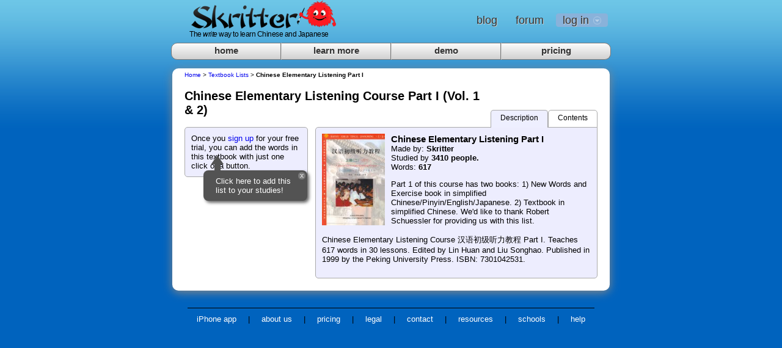

--- FILE ---
content_type: text/html; charset=utf-8
request_url: https://legacy.skritter.cn/vocab/list?list=list27
body_size: 6791
content:

<!DOCTYPE html>
<html lang='en-us'>

<head>
    
    <meta http-equiv="Content-Type" content="text/html; charset=UTF-8" />
    <meta name="keywords" content="skritter, learn chinese characters, characters, chinese, chinese characters, japanese characters, spaced repetition" />
    <meta name="description" content="Learn Chinese characters and Japanese characters by writing them. Try it free and join a fast-growing learning community!" />
    <meta http-equiv="X-UA-Compatible" content="chrome=1" />
    <meta http-equiv="X-UA-Compatible" content="requiresActiveX=true" />  <!-- for Metro Flash -->
    <meta name="google-site-verification" content="AwUb7AabHbd4Swhzbu4DFaLhc_ReGZjwAZpt7SkkfG0" />
    <meta name="google-site-verification" content="eivQ2PaFnXF2YW6I277SUTXAzYI325uSe3XMXn4XbIM" />
    <meta name="google-site-verification" content="a5H_k47ZuBSVbHIAIPLXZkMG_q9uVPteWOpwLQYF6Rs" />
    <title>Skritter | Chinese Elementary Listening Course Part I (Vol. 1 &amp; 2)</title>
    

    <link rel="stylesheet" href="https://legacy.skritter.cn/css/combined+live.464150443497174520.css" type="text/css" />

    

    
    
    
    

    <!--[if IE 6]><link rel="stylesheet" href="https://legacy.skritter.cn/css/ie6+live.464150443497174520.css" type="text/css" /><![endif]-->
    <!--[if lte IE 7]><link rel="stylesheet" href="https://legacy.skritter.cn/css/ie7+live.464150443497174520.css" type="text/css" /><![endif]-->
    <!--[if lte IE 8]><link rel="stylesheet" href="https://legacy.skritter.cn/css/ie8+live.464150443497174520.css" type="text/css" /><![endif]-->

    <style type="text/css">
        

        

        

        
            <!-- Chrome doesn't seem to be able to handle the rules for canvas buttons... -->
            .canvas_button:hover        canvas.button { top: -100%; }
            .canvas_button:active       canvas.button { top: -200%; }
        

        
    </style>

    
        <link rel="icon" type="image/png" href="https://legacy.skritter.cn/images/favicon+live.464150443497174520.png" />
        <link rel="apple-touch-icon-precomposed" href="https://legacy.skritter.com/images/icon-default.png" />
    

    

    
<!-- Start Visual Website Optimizer Asynchronous Code -->
<script type='text/javascript'>
var _vwo_code=(function(){
var account_id=1242,
settings_tolerance=2000,
library_tolerance=1500,
use_existing_jquery=false,
// DO NOT EDIT BELOW THIS LINE
f=false,d=document;return{use_existing_jquery:function(){return use_existing_jquery;},library_tolerance:function(){return library_tolerance;},finish:function(){if(!f){f=true;var a=d.getElementById('_vis_opt_path_hides');if(a)a.parentNode.removeChild(a);}},finished:function(){return f;},load:function(a){var b=d.createElement('script');b.src=a;b.type='text/javascript';b.innerText;b.onerror=function(){_vwo_code.finish();};d.getElementsByTagName('head')[0].appendChild(b);},init:function(){settings_timer=setTimeout('_vwo_code.finish()',settings_tolerance);this.load('//dev.visualwebsiteoptimizer.com/j.php?a='+account_id+'&u='+encodeURIComponent(d.URL)+'&r='+Math.random());var a=d.createElement('style'),b='body{opacity:0 !important;filter:alpha(opacity=0) !important;background:none !important;}',h=d.getElementsByTagName('head')[0];a.setAttribute('id','_vis_opt_path_hides');a.setAttribute('type','text/css');if(a.styleSheet)a.styleSheet.cssText=b;else a.appendChild(d.createTextNode(b));h.appendChild(a);return settings_timer;}};}());_vwo_settings_timer=_vwo_code.init();
</script>
<!-- End Visual Website Optimizer Asynchronous Code -->


    
        
<script type="text/javascript">
  var gaJsHost = (("https:" == document.location.protocol) ? "https://ssl." : "http://www.");
  document.write(unescape("%3Cscript src='" + gaJsHost + "google-analytics.com/ga.js' type='text/javascript'%3E%3C/script%3E"));
</script>
<script type="text/javascript">
  try {
  var pageTracker = _gat._getTracker("UA-4642573-1");
  pageTracker._initData();
  pageTracker._setDomainName(".skritter.com");
  pageTracker._addIgnoredRef("skrit.appspot.com");
  pageTracker._addIgnoredRef("write-way.appspot.com");
  pageTracker._addIgnoredRef("www.skritter.cn");
  pageTracker._addIgnoredRef("beta.skritter.com");
  pageTracker._addIgnoredRef("beta.skritter.cn");
  pageTracker._addIgnoredRef("blog.skritter.com");
  pageTracker._addIgnoredRef("blog.skritter.cn");
  pageTracker._addIgnoredRef("blog2.skritter.com");
  pageTracker._addIgnoredOrganic("www.skritter.com");
  pageTracker._addIgnoredOrganic("www.skritter.cn");
  pageTracker._addIgnoredOrganic("skritter.com");
  pageTracker._addIgnoredOrganic("skritter.cn");
  pageTracker._addIgnoredOrganic("skritter");
  
  if (typeof(_vis_opt_GA_track) == "function") { _vis_opt_GA_track(); }
  pageTracker._trackPageview();
  } catch(err) {}
</script>


    

    <script src="https://legacy.skritter.cn/js/combined+live.464150443497174520.js" type="text/javascript"></script>
    <script type="text/javascript">$.ajaxSettings.traditional = true;
    var developing = false;
    var hasFirebug;
    var lang = "zh";
    var mobile_view = false;
    var source_lang = "en";
    var user = "";
    var qa_bar_position = {"top": null, "left": null};
    </script>
    
    
    
    
    


    <script type="text/javascript">
        $(document).ready(function(){
            
                var pass_field = $('#id_password');
                setInterval(function() { pass_field.triggerHandler("blur"); }, 500);
            

            
                // update tab width depending on how many tabs there are
                var _tabdivs = $("div.tab");
                _tabdivs.css("width", 720 / _tabdivs.length);
            

            

            

    
        new InfoBubble($('#action_area'),"Click here to add this list to your studies!")
        .position({'top':'70px', 'left':'30px'}).open();
    

    var tags = ["beginner"];
    for (var i=0; i<tags.length; i++) addTag(tags[i], false);
    $('#tags_wrapper').removeClass('hidden');
    $('#tags_wrapper .canvas_button').each(function() { makeCanvasButton($(this)); });
    $('#tag_input').keypress(function(e) { if(e.which==13) $(this).submit(); if(e.which==0) toggleEditTags(); });
    $(window).bind('beforeunload', checkIfSectionEditing);
    $(window).bind('beforeunload', checkIfEditing);

    $('#remix_link').click(function() {
    //href=
    var popup = new Popup().clearBody();
    popup.jqobj.append($('<h2>Remixing...</h2>').css('text-align','center'));
    popup.open().lock();
    setTimeout(function() { top.location.href = "/vocab/list/remix?list=agtzfndyaXRlLXdheXIZCxINVm9jYWJMaXN0SW5mbyIGbGlzdDI3DA"; }, 1000);
    });


    


        });
    </script>

</head>



<body class="bluey 350 vocab_list vocab" id="body">

<div id="no_css">
    <p>
        Looks like the <strong>Great Firewall</strong> or something like it is preventing you from
        completely loading www.skritter.com because it is hosted on Google App Engine,
        which is periodically blocked. Try instead our mirror:
    </p>
    <p>
        <a href="http://legacy.skritter.cn/vocab/list?list=list27">legacy.skritter.cn</a>
    </p>

    <p>
        This might also be caused by an internet filter, such as SafeEyes.
        If you have such a filter installed, try adding
        <strong>appspot.com</strong> to the list of allowed domains.
    </p>
</div>

<div id="background_wrapper">

    <div id="header_wrapper">
    <div id="header_block" >
        

        <div id="popup_wrapper" class="hidden"></div><div id="blank_popup" class="hidden"><div class="popup rounded"><div class="popup_bar"><span class="popup_nav hidden"><span class="canvas_button white popup_prev hidden disabled">&#60;</span><span class="canvas_button white popup_next hidden disabled">&#62;</span></span><div class="popup_close clickable unselectable"></div></div><div class="popup_loading">Loading...</div></div></div><div id="blank_info_bubble" class="hidden"><div class="info_bubble rounded"><img src="https://legacy.skritter.cn/images/bubble_close+live.464150443497174520.png" class="info_bubble_close clickable unselectable" alt="close" /><div class="info_bubble_content"></div><img src="https://legacy.skritter.cn/images/bubble_arrow+live.464150443497174520.png" class="info_bubble_arrow" alt="" /></div></div>

        

        
            <div id="logo">
                
                <a href="http://legacy.skritter.cn/" id="home_link">
                    <img src="https://legacy.skritter.cn/images/new_logo_nohome+live.464150443497174520.png" style="border: 0" id="home_link_image" alt="home"/>
                    <span id="tagline">The <em>write</em> way to learn Chinese and Japanese</span>
                </a>
            </div>
        

        
            <div id="nav_bar_div">
                <ul id='nav_bar' class='nav_bar'>
                    
                        <li id="login"><a class="signin nav_link" href="#"><span>log in</span></a></li>
                        <div id="signin_menu">
                            <form id="loginform" action="https://legacy.skritter.cn/login" method="post" name="standardlogin">
                                <div id="signindiv">
                                    <script type="text/javascript" charset="utf-8">
                                        function clearHash() {
                                            var password = $('#id_password');
                                            password.blur();
                                            if (password.val().slice(0,5)=='hash:') password.val('');
                                        }
                                        $(document).ready(function(){
                                            $("#signindiv label").inFieldLabels();
                                            $('#id_password').change(clearHash);
                                        });
                                    </script>
                                    <p class="optionline"><label class="left" for="id_username">Username</label><br /><input type="text" name="username" id="id_username" /></p>
                                    <p class="optionline"><label class="left" for="id_password">Password</label><br /><input type="password" name="password" id="id_password" value="" /> </p>
                                    <input type="hidden" name="track" id="id_track" />
                                    <p><input id="loginbutton" type="submit" value="Log In" class="submitButton"/></p>
                                </div>
                            </form>

                            <h3><a href="http://legacy.skritter.cn/signup">create an account</a></h3>
                            <h3><a href="http://legacy.skritter.cn/recover">recover an account</a></h3>
                        </div>
                        
                            <script type="text/javascript">
                                $(document).ready(function() {

                                    $(".signin").click(function(e) {
                                        e.preventDefault();
                                        $("#signin_menu").toggle();
                                        $(".signin").toggleClass("menu-open");
                                    });

                                    $("#signin_menu").mouseup(function() {
                                        return false;
                                    });
                                    $(document).mouseup(function(e) {
                                        if($(e.target).parent("a.signin").length==0) {
                                            $(".signin").removeClass("menu-open");
                                            $("#signin_menu").hide();
                                        }
                                    });

                                });
                            </script>
                        

                    

                    <li id="vwo_signup_link"><a class="nav_link" href="https://legacy.skritter.cn/signup">signup</a></li>
                    <li><a class="nav_link" href="https://forum.skritter.com/" target="_blank">forum</a></li>
                    <li><a class="nav_link" href="https://blog.skritter.com/" target="_blank">blog</a></li>
                    

                </ul>

            </div>
        
    </div>


<div id="body_wrapper">
    <div id="content_block">
        
            <div class="tabs_div">
                
                    <div class="tab" ><a href="/pricing">pricing</a></div>
                
                    <div class="tab" ><a href="/demo">demo</a></div>
                
                    <div class="tab" ><a href="https://skritter.com/features">learn more</a></div>
                
                    <div class="tab lasttab" ><a href="/">home</a></div>
                
            </div>
        
        <div id="leftline_wrapper">
            <div id="rightline_wrapper">
                <div id="content_wrapper">

                    

                    

                    <!-- END BASE.HTML -->
                    

    <script type="text/javascript">
        var style = 'simp';
        var listviewing = 'agtzfndyaXRlLXdheXIZCxINVm9jYWJMaXN0SW5mbyIGbGlzdDI3DA';
        var sect_data = [{"status": "none", "index": 0, "name": "Lesson 1", "done": null, "key": "agtzfndyaXRlLXdheXJKCxIQVm9jYWJMaXN0U2VjdGlvbiI0bGlzdF9hZ1Z6YTNKcGRISVpDeElOVm05allXSk1hWE4wU1c1bWJ5SUdiR2x6ZERJM0RBMAw", "num_words": 6}, {"status": "none", "index": 1, "name": "Lesson 2", "done": null, "key": "agtzfndyaXRlLXdheXJKCxIQVm9jYWJMaXN0U2VjdGlvbiI0bGlzdF9hZ1Z6YTNKcGRISVpDeElOVm05allXSk1hWE4wU1c1bWJ5SUdiR2x6ZERJM0RBMQw", "num_words": 18}, {"status": "none", "index": 2, "name": "Lesson 3", "done": null, "key": "agtzfndyaXRlLXdheXJKCxIQVm9jYWJMaXN0U2VjdGlvbiI0bGlzdF9hZ1Z6YTNKcGRISVpDeElOVm05allXSk1hWE4wU1c1bWJ5SUdiR2x6ZERJM0RBMgw", "num_words": 16}, {"status": "none", "index": 3, "name": "Lesson 4", "done": null, "key": "agtzfndyaXRlLXdheXJKCxIQVm9jYWJMaXN0U2VjdGlvbiI0bGlzdF9hZ1Z6YTNKcGRISVpDeElOVm05allXSk1hWE4wU1c1bWJ5SUdiR2x6ZERJM0RBMww", "num_words": 18}, {"status": "none", "index": 4, "name": "Lesson 5", "done": null, "key": "agtzfndyaXRlLXdheXJKCxIQVm9jYWJMaXN0U2VjdGlvbiI0bGlzdF9hZ1Z6YTNKcGRISVpDeElOVm05allXSk1hWE4wU1c1bWJ5SUdiR2x6ZERJM0RBNAw", "num_words": 18}, {"status": "none", "index": 5, "name": "Lesson 6", "done": null, "key": "agtzfndyaXRlLXdheXJKCxIQVm9jYWJMaXN0U2VjdGlvbiI0bGlzdF9hZ1Z6YTNKcGRISVpDeElOVm05allXSk1hWE4wU1c1bWJ5SUdiR2x6ZERJM0RBNQw", "num_words": 19}, {"status": "none", "index": 6, "name": "Lesson 7", "done": null, "key": "agtzfndyaXRlLXdheXJKCxIQVm9jYWJMaXN0U2VjdGlvbiI0bGlzdF9hZ1Z6YTNKcGRISVpDeElOVm05allXSk1hWE4wU1c1bWJ5SUdiR2x6ZERJM0RBNgw", "num_words": 17}, {"status": "none", "index": 7, "name": "Lesson 8", "done": null, "key": "agtzfndyaXRlLXdheXJKCxIQVm9jYWJMaXN0U2VjdGlvbiI0bGlzdF9hZ1Z6YTNKcGRISVpDeElOVm05allXSk1hWE4wU1c1bWJ5SUdiR2x6ZERJM0RBNww", "num_words": 17}, {"status": "none", "index": 8, "name": "Lesson 9", "done": null, "key": "agtzfndyaXRlLXdheXJKCxIQVm9jYWJMaXN0U2VjdGlvbiI0bGlzdF9hZ1Z6YTNKcGRISVpDeElOVm05allXSk1hWE4wU1c1bWJ5SUdiR2x6ZERJM0RBOAw", "num_words": 17}, {"status": "none", "index": 9, "name": "Lesson 10", "done": null, "key": "agtzfndyaXRlLXdheXJKCxIQVm9jYWJMaXN0U2VjdGlvbiI0bGlzdF9hZ1Z6YTNKcGRISVpDeElOVm05allXSk1hWE4wU1c1bWJ5SUdiR2x6ZERJM0RBOQw", "num_words": 18}, {"status": "none", "index": 10, "name": "Lesson 11", "done": null, "key": "agtzfndyaXRlLXdheXJLCxIQVm9jYWJMaXN0U2VjdGlvbiI1bGlzdF9hZ1Z6YTNKcGRISVpDeElOVm05allXSk1hWE4wU1c1bWJ5SUdiR2x6ZERJM0RBMTAM", "num_words": 18}, {"status": "none", "index": 11, "name": "Lesson 12", "done": null, "key": "agtzfndyaXRlLXdheXJLCxIQVm9jYWJMaXN0U2VjdGlvbiI1bGlzdF9hZ1Z6YTNKcGRISVpDeElOVm05allXSk1hWE4wU1c1bWJ5SUdiR2x6ZERJM0RBMTEM", "num_words": 18}, {"status": "none", "index": 12, "name": "Lesson 13", "done": null, "key": "agtzfndyaXRlLXdheXJLCxIQVm9jYWJMaXN0U2VjdGlvbiI1bGlzdF9hZ1Z6YTNKcGRISVpDeElOVm05allXSk1hWE4wU1c1bWJ5SUdiR2x6ZERJM0RBMTIM", "num_words": 16}, {"status": "none", "index": 13, "name": "Lesson 14", "done": null, "key": "agtzfndyaXRlLXdheXJLCxIQVm9jYWJMaXN0U2VjdGlvbiI1bGlzdF9hZ1Z6YTNKcGRISVpDeElOVm05allXSk1hWE4wU1c1bWJ5SUdiR2x6ZERJM0RBMTMM", "num_words": 17}, {"status": "none", "index": 14, "name": "Lesson 15", "done": null, "key": "agtzfndyaXRlLXdheXJLCxIQVm9jYWJMaXN0U2VjdGlvbiI1bGlzdF9hZ1Z6YTNKcGRISVpDeElOVm05allXSk1hWE4wU1c1bWJ5SUdiR2x6ZERJM0RBMTQM", "num_words": 18}, {"status": "none", "index": 15, "name": "Lesson 16", "done": null, "key": "agtzfndyaXRlLXdheXJLCxIQVm9jYWJMaXN0U2VjdGlvbiI1bGlzdF9hZ1Z6YTNKcGRISVpDeElOVm05allXSk1hWE4wU1c1bWJ5SUdiR2x6ZERJM0RBMTUM", "num_words": 19}, {"status": "none", "index": 16, "name": "Lesson 17", "done": null, "key": "agtzfndyaXRlLXdheXJLCxIQVm9jYWJMaXN0U2VjdGlvbiI1bGlzdF9hZ1Z6YTNKcGRISVpDeElOVm05allXSk1hWE4wU1c1bWJ5SUdiR2x6ZERJM0RBMTYM", "num_words": 21}, {"status": "none", "index": 17, "name": "Lesson 18", "done": null, "key": "agtzfndyaXRlLXdheXJLCxIQVm9jYWJMaXN0U2VjdGlvbiI1bGlzdF9hZ1Z6YTNKcGRISVpDeElOVm05allXSk1hWE4wU1c1bWJ5SUdiR2x6ZERJM0RBMTcM", "num_words": 22}, {"status": "none", "index": 18, "name": "Lesson 19", "done": null, "key": "agtzfndyaXRlLXdheXJLCxIQVm9jYWJMaXN0U2VjdGlvbiI1bGlzdF9hZ1Z6YTNKcGRISVpDeElOVm05allXSk1hWE4wU1c1bWJ5SUdiR2x6ZERJM0RBMTgM", "num_words": 24}, {"status": "none", "index": 19, "name": "Lesson 20", "done": null, "key": "agtzfndyaXRlLXdheXJLCxIQVm9jYWJMaXN0U2VjdGlvbiI1bGlzdF9hZ1Z6YTNKcGRISVpDeElOVm05allXSk1hWE4wU1c1bWJ5SUdiR2x6ZERJM0RBMTkM", "num_words": 23}, {"status": "none", "index": 20, "name": "Lesson 21", "done": null, "key": "agtzfndyaXRlLXdheXJLCxIQVm9jYWJMaXN0U2VjdGlvbiI1bGlzdF9hZ1Z6YTNKcGRISVpDeElOVm05allXSk1hWE4wU1c1bWJ5SUdiR2x6ZERJM0RBMjAM", "num_words": 26}, {"status": "none", "index": 21, "name": "Lesson 22", "done": null, "key": "agtzfndyaXRlLXdheXJLCxIQVm9jYWJMaXN0U2VjdGlvbiI1bGlzdF9hZ1Z6YTNKcGRISVpDeElOVm05allXSk1hWE4wU1c1bWJ5SUdiR2x6ZERJM0RBMjEM", "num_words": 24}, {"status": "none", "index": 22, "name": "Lesson 23", "done": null, "key": "agtzfndyaXRlLXdheXJLCxIQVm9jYWJMaXN0U2VjdGlvbiI1bGlzdF9hZ1Z6YTNKcGRISVpDeElOVm05allXSk1hWE4wU1c1bWJ5SUdiR2x6ZERJM0RBMjIM", "num_words": 26}, {"status": "none", "index": 23, "name": "Lesson 24", "done": null, "key": "agtzfndyaXRlLXdheXJLCxIQVm9jYWJMaXN0U2VjdGlvbiI1bGlzdF9hZ1Z6YTNKcGRISVpDeElOVm05allXSk1hWE4wU1c1bWJ5SUdiR2x6ZERJM0RBMjMM", "num_words": 26}, {"status": "none", "index": 24, "name": "Lesson 25", "done": null, "key": "agtzfndyaXRlLXdheXJLCxIQVm9jYWJMaXN0U2VjdGlvbiI1bGlzdF9hZ1Z6YTNKcGRISVpDeElOVm05allXSk1hWE4wU1c1bWJ5SUdiR2x6ZERJM0RBMjQM", "num_words": 24}, {"status": "none", "index": 25, "name": "Lesson 26", "done": null, "key": "agtzfndyaXRlLXdheXJLCxIQVm9jYWJMaXN0U2VjdGlvbiI1bGlzdF9hZ1Z6YTNKcGRISVpDeElOVm05allXSk1hWE4wU1c1bWJ5SUdiR2x6ZERJM0RBMjUM", "num_words": 25}, {"status": "none", "index": 26, "name": "Lesson 27", "done": null, "key": "agtzfndyaXRlLXdheXJLCxIQVm9jYWJMaXN0U2VjdGlvbiI1bGlzdF9hZ1Z6YTNKcGRISVpDeElOVm05allXSk1hWE4wU1c1bWJ5SUdiR2x6ZERJM0RBMjYM", "num_words": 27}, {"status": "none", "index": 27, "name": "Lesson 28", "done": null, "key": "agtzfndyaXRlLXdheXJLCxIQVm9jYWJMaXN0U2VjdGlvbiI1bGlzdF9hZ1Z6YTNKcGRISVpDeElOVm05allXSk1hWE4wU1c1bWJ5SUdiR2x6ZERJM0RBMjcM", "num_words": 27}, {"status": "none", "index": 28, "name": "Lesson 29", "done": null, "key": "agtzfndyaXRlLXdheXJLCxIQVm9jYWJMaXN0U2VjdGlvbiI1bGlzdF9hZ1Z6YTNKcGRISVpDeElOVm05allXSk1hWE4wU1c1bWJ5SUdiR2x6ZERJM0RBMjgM", "num_words": 28}, {"status": "none", "index": 29, "name": "Lesson 30", "done": null, "key": "agtzfndyaXRlLXdheXJLCxIQVm9jYWJMaXN0U2VjdGlvbiI1bGlzdF9hZ1Z6YTNKcGRISVpDeElOVm05allXSk1hWE4wU1c1bWJ5SUdiR2x6ZERJM0RBMjkM", "num_words": 24}];
    </script>

    <p id="breadcrumbs">
        <a href="/">Home</a>
        
            &gt; <a href="/vocab/alltextbooks">Textbook Lists</a>
        
            &gt; <strong>Chinese Elementary Listening Part I</strong>
    </p>

    

    <h2 id="top_list_name" >Chinese Elementary Listening Course Part I (Vol. 1 &amp; 2)</h2>

    <div id="action_area">
        


        
            Once you <a href="/signup">sign up</a> for your free trial, you can add the words in this textbook with just one click of a button.

        <!-- Ends the block where users are signed in -->

        <form action="/vocab/list/action" method="get">
            <input id="action" type="hidden" name="action" />
            <input type="hidden" name="list" value="agtzfndyaXRlLXdheXIZCxINVm9jYWJMaXN0SW5mbyIGbGlzdDI3DA" />
            <input id="delete_button" class="hidden" type="submit" onclick="$('#action').val('delete');" />
            <input id="publish_button" class="hidden" type="submit" onclick="$('#action').val('publish');" />
        </form>

    </div>

    <div id="info_area">

    <div class="innertabs">
        
            <div id="contentstab" class="innertab unselectable "
                                          onclick="switchToInnerTab('contentswindow',this, $('#info_area'));
                                                  ">
                Contents</div>
        
        <div id="desctab" class="innertab  selectedinnertab  unselectable"
             onclick="switchToInnerTab('descwindow',this, $('#info_area'));
                     ">
            Description</div>
    </div>

    <div class="window " id="descwindow">

        <div id="list_image_wrapper">
            <img src="/vocab/listimage?list=agtzfndyaXRlLXdheXIZCxINVm9jYWJMaXN0SW5mbyIGbGlzdDI3DA" class="listImage userPhoto" alt="Textbook image" />
                
            
        </div>

        <h3>Chinese Elementary Listening Part I</h3>
    <span id="list_author">Made by:
      <strong>
          
              
                  <span >Skritter</span>
              
          
      </strong>
    </span>

        
        <span id="list_published">
      
          
    </span>
        
        
            <span id="people_studying">
        <br />Studied by <strong>3410 people.</strong>
    </span>
        
        <br />
            Words: <strong>617</strong>


        <span id="list_updated">
      
    </span>

        

        
            <p id="blurb">
                Part 1 of this course has two books: 1) New Words and Exercise book in simplified Chinese/Pinyin/English/Japanese. 2) Textbook in simplified Chinese. We'd like to thank Robert Schuessler for providing us with this list.<br /><br />Chinese Elementary Listening Course 汉语初级听力教程 Part I. Teaches 617 words in 30 lessons. Edited by Lin Huan and Liu Songhao. Published in 1999 by the Peking University Press. ISBN: 7301042531.
                    
            </p>

    </div>

    <div class="window hidden" id="contentswindow">

        

            <form class="hidden" action="/vocab/list/save_sections" id="section_edit_form" method="post">
                <input type="hidden" name="list" value="agtzfndyaXRlLXdheXIZCxINVm9jYWJMaXN0SW5mbyIGbGlzdDI3DA" />
                <input type="hidden" name="sect_data" id="sect_data_input" />
            </form>

            
            

                <div id="sections_wrapper">
                    <div id="sections_viewer_wrapper" class="section_table_wrapper">
                        

                        <table id="addsectiontable" class="stdtable">
                            <tbody id="addsectiontablebody">

                            

                            
                                <tr class="section_line ">
                                    <td class="singleline section_cell">
		<span class="num_words">
		  6 words
		</span>
                                        <div class="sect_name" title="Lesson 1">
                                            
                                            Lesson 1
                                            
                                            
                                        </div>
                                    </td>
                                    
                                </tr>
                            
                                <tr class="section_line ">
                                    <td class="singleline section_cell">
		<span class="num_words">
		  18 words
		</span>
                                        <div class="sect_name" title="Lesson 2">
                                            
                                            Lesson 2
                                            
                                            
                                        </div>
                                    </td>
                                    
                                </tr>
                            
                                <tr class="section_line ">
                                    <td class="singleline section_cell">
		<span class="num_words">
		  16 words
		</span>
                                        <div class="sect_name" title="Lesson 3">
                                            
                                            Lesson 3
                                            
                                            
                                        </div>
                                    </td>
                                    
                                </tr>
                            
                                <tr class="section_line ">
                                    <td class="singleline section_cell">
		<span class="num_words">
		  18 words
		</span>
                                        <div class="sect_name" title="Lesson 4">
                                            
                                            Lesson 4
                                            
                                            
                                        </div>
                                    </td>
                                    
                                </tr>
                            
                                <tr class="section_line ">
                                    <td class="singleline section_cell">
		<span class="num_words">
		  18 words
		</span>
                                        <div class="sect_name" title="Lesson 5">
                                            
                                            Lesson 5
                                            
                                            
                                        </div>
                                    </td>
                                    
                                </tr>
                            
                                <tr class="section_line ">
                                    <td class="singleline section_cell">
		<span class="num_words">
		  19 words
		</span>
                                        <div class="sect_name" title="Lesson 6">
                                            
                                            Lesson 6
                                            
                                            
                                        </div>
                                    </td>
                                    
                                </tr>
                            
                                <tr class="section_line ">
                                    <td class="singleline section_cell">
		<span class="num_words">
		  17 words
		</span>
                                        <div class="sect_name" title="Lesson 7">
                                            
                                            Lesson 7
                                            
                                            
                                        </div>
                                    </td>
                                    
                                </tr>
                            
                                <tr class="section_line ">
                                    <td class="singleline section_cell">
		<span class="num_words">
		  17 words
		</span>
                                        <div class="sect_name" title="Lesson 8">
                                            
                                            Lesson 8
                                            
                                            
                                        </div>
                                    </td>
                                    
                                </tr>
                            
                                <tr class="section_line ">
                                    <td class="singleline section_cell">
		<span class="num_words">
		  17 words
		</span>
                                        <div class="sect_name" title="Lesson 9">
                                            
                                            Lesson 9
                                            
                                            
                                        </div>
                                    </td>
                                    
                                </tr>
                            
                                <tr class="section_line ">
                                    <td class="singleline section_cell">
		<span class="num_words">
		  18 words
		</span>
                                        <div class="sect_name" title="Lesson 10">
                                            
                                            Lesson 10
                                            
                                            
                                        </div>
                                    </td>
                                    
                                </tr>
                            
                                <tr class="section_line ">
                                    <td class="singleline section_cell">
		<span class="num_words">
		  18 words
		</span>
                                        <div class="sect_name" title="Lesson 11">
                                            
                                            Lesson 11
                                            
                                            
                                        </div>
                                    </td>
                                    
                                </tr>
                            
                                <tr class="section_line ">
                                    <td class="singleline section_cell">
		<span class="num_words">
		  18 words
		</span>
                                        <div class="sect_name" title="Lesson 12">
                                            
                                            Lesson 12
                                            
                                            
                                        </div>
                                    </td>
                                    
                                </tr>
                            
                                <tr class="section_line ">
                                    <td class="singleline section_cell">
		<span class="num_words">
		  16 words
		</span>
                                        <div class="sect_name" title="Lesson 13">
                                            
                                            Lesson 13
                                            
                                            
                                        </div>
                                    </td>
                                    
                                </tr>
                            
                                <tr class="section_line ">
                                    <td class="singleline section_cell">
		<span class="num_words">
		  17 words
		</span>
                                        <div class="sect_name" title="Lesson 14">
                                            
                                            Lesson 14
                                            
                                            
                                        </div>
                                    </td>
                                    
                                </tr>
                            
                                <tr class="section_line ">
                                    <td class="singleline section_cell">
		<span class="num_words">
		  18 words
		</span>
                                        <div class="sect_name" title="Lesson 15">
                                            
                                            Lesson 15
                                            
                                            
                                        </div>
                                    </td>
                                    
                                </tr>
                            
                                <tr class="section_line ">
                                    <td class="singleline section_cell">
		<span class="num_words">
		  19 words
		</span>
                                        <div class="sect_name" title="Lesson 16">
                                            
                                            Lesson 16
                                            
                                            
                                        </div>
                                    </td>
                                    
                                </tr>
                            
                                <tr class="section_line ">
                                    <td class="singleline section_cell">
		<span class="num_words">
		  21 words
		</span>
                                        <div class="sect_name" title="Lesson 17">
                                            
                                            Lesson 17
                                            
                                            
                                        </div>
                                    </td>
                                    
                                </tr>
                            
                                <tr class="section_line ">
                                    <td class="singleline section_cell">
		<span class="num_words">
		  22 words
		</span>
                                        <div class="sect_name" title="Lesson 18">
                                            
                                            Lesson 18
                                            
                                            
                                        </div>
                                    </td>
                                    
                                </tr>
                            
                                <tr class="section_line ">
                                    <td class="singleline section_cell">
		<span class="num_words">
		  24 words
		</span>
                                        <div class="sect_name" title="Lesson 19">
                                            
                                            Lesson 19
                                            
                                            
                                        </div>
                                    </td>
                                    
                                </tr>
                            
                                <tr class="section_line ">
                                    <td class="singleline section_cell">
		<span class="num_words">
		  23 words
		</span>
                                        <div class="sect_name" title="Lesson 20">
                                            
                                            Lesson 20
                                            
                                            
                                        </div>
                                    </td>
                                    
                                </tr>
                            
                                <tr class="section_line ">
                                    <td class="singleline section_cell">
		<span class="num_words">
		  26 words
		</span>
                                        <div class="sect_name" title="Lesson 21">
                                            
                                            Lesson 21
                                            
                                            
                                        </div>
                                    </td>
                                    
                                </tr>
                            
                                <tr class="section_line ">
                                    <td class="singleline section_cell">
		<span class="num_words">
		  24 words
		</span>
                                        <div class="sect_name" title="Lesson 22">
                                            
                                            Lesson 22
                                            
                                            
                                        </div>
                                    </td>
                                    
                                </tr>
                            
                                <tr class="section_line ">
                                    <td class="singleline section_cell">
		<span class="num_words">
		  26 words
		</span>
                                        <div class="sect_name" title="Lesson 23">
                                            
                                            Lesson 23
                                            
                                            
                                        </div>
                                    </td>
                                    
                                </tr>
                            
                                <tr class="section_line ">
                                    <td class="singleline section_cell">
		<span class="num_words">
		  26 words
		</span>
                                        <div class="sect_name" title="Lesson 24">
                                            
                                            Lesson 24
                                            
                                            
                                        </div>
                                    </td>
                                    
                                </tr>
                            
                                <tr class="section_line ">
                                    <td class="singleline section_cell">
		<span class="num_words">
		  24 words
		</span>
                                        <div class="sect_name" title="Lesson 25">
                                            
                                            Lesson 25
                                            
                                            
                                        </div>
                                    </td>
                                    
                                </tr>
                            
                                <tr class="section_line ">
                                    <td class="singleline section_cell">
		<span class="num_words">
		  25 words
		</span>
                                        <div class="sect_name" title="Lesson 26">
                                            
                                            Lesson 26
                                            
                                            
                                        </div>
                                    </td>
                                    
                                </tr>
                            
                                <tr class="section_line ">
                                    <td class="singleline section_cell">
		<span class="num_words">
		  27 words
		</span>
                                        <div class="sect_name" title="Lesson 27">
                                            
                                            Lesson 27
                                            
                                            
                                        </div>
                                    </td>
                                    
                                </tr>
                            
                                <tr class="section_line ">
                                    <td class="singleline section_cell">
		<span class="num_words">
		  27 words
		</span>
                                        <div class="sect_name" title="Lesson 28">
                                            
                                            Lesson 28
                                            
                                            
                                        </div>
                                    </td>
                                    
                                </tr>
                            
                                <tr class="section_line ">
                                    <td class="singleline section_cell">
		<span class="num_words">
		  28 words
		</span>
                                        <div class="sect_name" title="Lesson 29">
                                            
                                            Lesson 29
                                            
                                            
                                        </div>
                                    </td>
                                    
                                </tr>
                            
                                <tr class="section_line ">
                                    <td class="singleline section_cell">
		<span class="num_words">
		  24 words
		</span>
                                        <div class="sect_name" title="Lesson 30">
                                            
                                            Lesson 30
                                            
                                            
                                        </div>
                                    </td>
                                    
                                </tr>
                            
                            </tbody>
                        </table>

                    </div>
                </div>

            
        

        <div style="clear: both;"> </div>
    </div>
    </div>

    

                    <div style="clear:both; border-bottom: 0px solid #000"></div>
                </div>
            </div>
        </div>

    </div>
</div>

    
        <div id="footer_block">
            
                <div id="original_recipe" onclick="originalRecipe()" class="no_recipe">&nbsp;</div>
            
            <div id="footer_wrapper">
                <a href="http://legacy.skritter.cn/ios">iPhone app</a> |
                <a href="https://www.skritter.com/about">about us</a> |
                <a href="http://legacy.skritter.cn/pricing">pricing</a> |
                <a href="https://www.skritter.com/legal">legal</a> |
                <a href="https://www.skritter.com/contact">contact</a> |
                <a href="https://blog.skritter.com/partners-and-resources/">resources</a> |
                <a href="https://www.skritter.com/institutions">schools</a>  |
                <a href="http://legacy.skritter.cn/faq">help</a>
                
            </div>
        </div>

    

</div>
<div id="popup_screen" class="hidden"></div>



    <script type="text/javascript">
        var aw = $('.add_words:first');
        
            if (aw.length>0) {
                var ib = new InfoBubble(aw.closest('span.parent'), 'Click here to add words to this section');
                ib.position({top: "43px", left: "10px", width: "150px"});
                ib.open();
                $('.info_bubble_content', ib.jqobj).click(function () { aw.click(); });
            }

            $('#tag_input').keydown(function(e) { if (e.keyCode == 13) { parseTag(); } });
            
            
        

        
    </script>


<script type="text/javascript">
    // doing it this early seems to break IE...
    //$('.canvas_button').each(function() { makeCanvasButton($(this)); });
    
        setTimeout("$('#id_username').change();",500);
    
</script>

<audio id="the_one_audio" class="hidden">
</audio>

</div>

</body>
</html>


--- FILE ---
content_type: text/javascript
request_url: https://legacy.skritter.cn/js/combined+live.464150443497174520.js
body_size: 175694
content:
/*! jQuery v@1.8.1 jquery.com | jquery.org/license */
(function(a,b){function G(a){var b=F[a]={};return p.each(a.split(s),function(a,c){b[c]=!0;}),b;}function J(a,c,d){if(d===b&&a.nodeType===1){var e="data-"+c.replace(I,"-$1").toLowerCase();d=a.getAttribute(e);if(typeof d=="string"){try{d=d==="true"?!0:d==="false"?!1:d==="null"?null:+d+""===d?+d:H.test(d)?p.parseJSON(d):d;}catch(f){}p.data(a,c,d);}else{d=b;}}return d;}function K(a){var b;for(b in a){if(b==="data"&&p.isEmptyObject(a[b])){continue;}if(b!=="toJSON"){return !1;}}return !0;}function ba(){return !1;}function bb(){return !0;}function bh(a){return !a||!a.parentNode||a.parentNode.nodeType===11;}function bi(a,b){do{a=a[b];}while(a&&a.nodeType!==1);return a;}function bj(a,b,c){b=b||0;if(p.isFunction(b)){return p.grep(a,function(a,d){var e=!!b.call(a,d,a);return e===c;});}if(b.nodeType){return p.grep(a,function(a,d){return a===b===c;});}if(typeof b=="string"){var d=p.grep(a,function(a){return a.nodeType===1;});if(be.test(b)){return p.filter(b,d,!c);}b=p.filter(b,d);}return p.grep(a,function(a,d){return p.inArray(a,b)>=0===c;});}function bk(a){var b=bl.split("|"),c=a.createDocumentFragment();if(c.createElement){while(b.length){c.createElement(b.pop());}}return c;}function bC(a,b){return a.getElementsByTagName(b)[0]||a.appendChild(a.ownerDocument.createElement(b));}function bD(a,b){if(b.nodeType!==1||!p.hasData(a)){return;}var c,d,e,f=p._data(a),g=p._data(b,f),h=f.events;if(h){delete g.handle,g.events={};for(c in h){for(d=0,e=h[c].length;d<e;d++){p.event.add(b,c,h[c][d]);}}}g.data&&(g.data=p.extend({},g.data));}function bE(a,b){var c;if(b.nodeType!==1){return;}b.clearAttributes&&b.clearAttributes(),b.mergeAttributes&&b.mergeAttributes(a),c=b.nodeName.toLowerCase(),c==="object"?(b.parentNode&&(b.outerHTML=a.outerHTML),p.support.html5Clone&&a.innerHTML&&!p.trim(b.innerHTML)&&(b.innerHTML=a.innerHTML)):c==="input"&&bv.test(a.type)?(b.defaultChecked=b.checked=a.checked,b.value!==a.value&&(b.value=a.value)):c==="option"?b.selected=a.defaultSelected:c==="input"||c==="textarea"?b.defaultValue=a.defaultValue:c==="script"&&b.text!==a.text&&(b.text=a.text),b.removeAttribute(p.expando);
}function bF(a){return typeof a.getElementsByTagName!="undefined"?a.getElementsByTagName("*"):typeof a.querySelectorAll!="undefined"?a.querySelectorAll("*"):[];}function bG(a){bv.test(a.type)&&(a.defaultChecked=a.checked);}function bY(a,b){if(b in a){return b;}var c=b.charAt(0).toUpperCase()+b.slice(1),d=b,e=bW.length;while(e--){b=bW[e]+c;if(b in a){return b;}}return d;}function bZ(a,b){return a=b||a,p.css(a,"display")==="none"||!p.contains(a.ownerDocument,a);}function b$(a,b){var c,d,e=[],f=0,g=a.length;for(;f<g;f++){c=a[f];if(!c.style){continue;}e[f]=p._data(c,"olddisplay"),b?(!e[f]&&c.style.display==="none"&&(c.style.display=""),c.style.display===""&&bZ(c)&&(e[f]=p._data(c,"olddisplay",cc(c.nodeName)))):(d=bH(c,"display"),!e[f]&&d!=="none"&&p._data(c,"olddisplay",d));}for(f=0;f<g;f++){c=a[f];if(!c.style){continue;}if(!b||c.style.display==="none"||c.style.display===""){c.style.display=b?e[f]||"":"none";}}return a;}function b_(a,b,c){var d=bP.exec(b);return d?Math.max(0,d[1]-(c||0))+(d[2]||"px"):b;}function ca(a,b,c,d){var e=c===(d?"border":"content")?4:b==="width"?1:0,f=0;for(;e<4;e+=2){c==="margin"&&(f+=p.css(a,c+bV[e],!0)),d?(c==="content"&&(f-=parseFloat(bH(a,"padding"+bV[e]))||0),c!=="margin"&&(f-=parseFloat(bH(a,"border"+bV[e]+"Width"))||0)):(f+=parseFloat(bH(a,"padding"+bV[e]))||0,c!=="padding"&&(f+=parseFloat(bH(a,"border"+bV[e]+"Width"))||0));}return f;}function cb(a,b,c){var d=b==="width"?a.offsetWidth:a.offsetHeight,e=!0,f=p.support.boxSizing&&p.css(a,"boxSizing")==="border-box";if(d<=0||d==null){d=bH(a,b);if(d<0||d==null){d=a.style[b];}if(bQ.test(d)){return d;}e=f&&(p.support.boxSizingReliable||d===a.style[b]),d=parseFloat(d)||0;}return d+ca(a,b,c||(f?"border":"content"),e)+"px";}function cc(a){if(bS[a]){return bS[a];}var b=p("<"+a+">").appendTo(e.body),c=b.css("display");b.remove();if(c==="none"||c===""){bI=e.body.appendChild(bI||p.extend(e.createElement("iframe"),{frameBorder:0,width:0,height:0}));if(!bJ||!bI.createElement){bJ=(bI.contentWindow||bI.contentDocument).document,bJ.write("<!doctype html><html><body>"),bJ.close();
}b=bJ.body.appendChild(bJ.createElement(a)),c=bH(b,"display"),e.body.removeChild(bI);}return bS[a]=c,c;}function ci(a,b,c,d){var e;if(p.isArray(b)){p.each(b,function(b,e){c||ce.test(a)?d(a,e):ci(a+"["+(typeof e=="object"?b:"")+"]",e,c,d);});}else{if(!c&&p.type(b)==="object"){for(e in b){ci(a+"["+e+"]",b[e],c,d);}}else{d(a,b);}}}function cz(a){return function(b,c){typeof b!="string"&&(c=b,b="*");var d,e,f,g=b.toLowerCase().split(s),h=0,i=g.length;if(p.isFunction(c)){for(;h<i;h++){d=g[h],f=/^\+/.test(d),f&&(d=d.substr(1)||"*"),e=a[d]=a[d]||[],e[f?"unshift":"push"](c);}}};}function cA(a,c,d,e,f,g){f=f||c.dataTypes[0],g=g||{},g[f]=!0;var h,i=a[f],j=0,k=i?i.length:0,l=a===cv;for(;j<k&&(l||!h);j++){h=i[j](c,d,e),typeof h=="string"&&(!l||g[h]?h=b:(c.dataTypes.unshift(h),h=cA(a,c,d,e,h,g)));}return(l||!h)&&!g["*"]&&(h=cA(a,c,d,e,"*",g)),h;}function cB(a,c){var d,e,f=p.ajaxSettings.flatOptions||{};for(d in c){c[d]!==b&&((f[d]?a:e||(e={}))[d]=c[d]);}e&&p.extend(!0,a,e);}function cC(a,c,d){var e,f,g,h,i=a.contents,j=a.dataTypes,k=a.responseFields;for(f in k){f in d&&(c[k[f]]=d[f]);}while(j[0]==="*"){j.shift(),e===b&&(e=a.mimeType||c.getResponseHeader("content-type"));}if(e){for(f in i){if(i[f]&&i[f].test(e)){j.unshift(f);break;}}}if(j[0] in d){g=j[0];}else{for(f in d){if(!j[0]||a.converters[f+" "+j[0]]){g=f;break;}h||(h=f);}g=g||h;}if(g){return g!==j[0]&&j.unshift(g),d[g];}}function cD(a,b){var c,d,e,f,g=a.dataTypes.slice(),h=g[0],i={},j=0;a.dataFilter&&(b=a.dataFilter(b,a.dataType));if(g[1]){for(c in a.converters){i[c.toLowerCase()]=a.converters[c];}}for(;e=g[++j];){if(e!=="*"){if(h!=="*"&&h!==e){c=i[h+" "+e]||i["* "+e];if(!c){for(d in i){f=d.split(" ");if(f[1]===e){c=i[h+" "+f[0]]||i["* "+f[0]];if(c){c===!0?c=i[d]:i[d]!==!0&&(e=f[0],g.splice(j--,0,e));break;}}}}if(c!==!0){if(c&&a["throws"]){b=c(b);}else{try{b=c(b);}catch(k){return{state:"parsererror",error:c?k:"No conversion from "+h+" to "+e};}}}}h=e;}}return{state:"success",data:b};}function cL(){try{return new a.XMLHttpRequest;
}catch(b){}}function cM(){try{return new a.ActiveXObject("Microsoft.XMLHTTP");}catch(b){}}function cU(){return setTimeout(function(){cN=b;},0),cN=p.now();}function cV(a,b){p.each(b,function(b,c){var d=(cT[b]||[]).concat(cT["*"]),e=0,f=d.length;for(;e<f;e++){if(d[e].call(a,b,c)){return;}}});}function cW(a,b,c){var d,e=0,f=0,g=cS.length,h=p.Deferred().always(function(){delete i.elem;}),i=function(){var b=cN||cU(),c=Math.max(0,j.startTime+j.duration-b),d=1-(c/j.duration||0),e=0,f=j.tweens.length;for(;e<f;e++){j.tweens[e].run(d);}return h.notifyWith(a,[j,d,c]),d<1&&f?c:(h.resolveWith(a,[j]),!1);},j=h.promise({elem:a,props:p.extend({},b),opts:p.extend(!0,{specialEasing:{}},c),originalProperties:b,originalOptions:c,startTime:cN||cU(),duration:c.duration,tweens:[],createTween:function(b,c,d){var e=p.Tween(a,j.opts,b,c,j.opts.specialEasing[b]||j.opts.easing);return j.tweens.push(e),e;},stop:function(b){var c=0,d=b?j.tweens.length:0;for(;c<d;c++){j.tweens[c].run(1);}return b?h.resolveWith(a,[j,b]):h.rejectWith(a,[j,b]),this;}}),k=j.props;cX(k,j.opts.specialEasing);for(;e<g;e++){d=cS[e].call(j,a,k,j.opts);if(d){return d;}}return cV(j,k),p.isFunction(j.opts.start)&&j.opts.start.call(a,j),p.fx.timer(p.extend(i,{anim:j,queue:j.opts.queue,elem:a})),j.progress(j.opts.progress).done(j.opts.done,j.opts.complete).fail(j.opts.fail).always(j.opts.always);}function cX(a,b){var c,d,e,f,g;for(c in a){d=p.camelCase(c),e=b[d],f=a[c],p.isArray(f)&&(e=f[1],f=a[c]=f[0]),c!==d&&(a[d]=f,delete a[c]),g=p.cssHooks[d];if(g&&"expand" in g){f=g.expand(f),delete a[d];for(c in f){c in a||(a[c]=f[c],b[c]=e);}}else{b[d]=e;}}}function cY(a,b,c){var d,e,f,g,h,i,j,k,l=this,m=a.style,n={},o=[],q=a.nodeType&&bZ(a);c.queue||(j=p._queueHooks(a,"fx"),j.unqueued==null&&(j.unqueued=0,k=j.empty.fire,j.empty.fire=function(){j.unqueued||k();}),j.unqueued++,l.always(function(){l.always(function(){j.unqueued--,p.queue(a,"fx").length||j.empty.fire();});})),a.nodeType===1&&("height" in b||"width" in b)&&(c.overflow=[m.overflow,m.overflowX,m.overflowY],p.css(a,"display")==="inline"&&p.css(a,"float")==="none"&&(!p.support.inlineBlockNeedsLayout||cc(a.nodeName)==="inline"?m.display="inline-block":m.zoom=1)),c.overflow&&(m.overflow="hidden",p.support.shrinkWrapBlocks||l.done(function(){m.overflow=c.overflow[0],m.overflowX=c.overflow[1],m.overflowY=c.overflow[2];
}));for(d in b){f=b[d];if(cP.exec(f)){delete b[d];if(f===(q?"hide":"show")){continue;}o.push(d);}}g=o.length;if(g){h=p._data(a,"fxshow")||p._data(a,"fxshow",{}),q?p(a).show():l.done(function(){p(a).hide();}),l.done(function(){var b;p.removeData(a,"fxshow",!0);for(b in n){p.style(a,b,n[b]);}});for(d=0;d<g;d++){e=o[d],i=l.createTween(e,q?h[e]:0),n[e]=h[e]||p.style(a,e),e in h||(h[e]=i.start,q&&(i.end=i.start,i.start=e==="width"||e==="height"?1:0));}}}function cZ(a,b,c,d,e){return new cZ.prototype.init(a,b,c,d,e);}function c$(a,b){var c,d={height:a},e=0;b=b?1:0;for(;e<4;e+=2-b){c=bV[e],d["margin"+c]=d["padding"+c]=a;}return b&&(d.opacity=d.width=a),d;}function da(a){return p.isWindow(a)?a:a.nodeType===9?a.defaultView||a.parentWindow:!1;}var c,d,e=a.document,f=a.location,g=a.navigator,h=a.jQuery,i=a.$,j=Array.prototype.push,k=Array.prototype.slice,l=Array.prototype.indexOf,m=Object.prototype.toString,n=Object.prototype.hasOwnProperty,o=String.prototype.trim,p=function(a,b){return new p.fn.init(a,b,c);},q=/[\-+]?(?:\d*\.|)\d+(?:[eE][\-+]?\d+|)/.source,r=/\S/,s=/\s+/,t=/^[\s\uFEFF\xA0]+|[\s\uFEFF\xA0]+$/g,u=/^(?:[^#<]*(<[\w\W]+>)[^>]*$|#([\w\-]*)$)/,v=/^<(\w+)\s*\/?>(?:<\/\1>|)$/,w=/^[\],:{}\s]*$/,x=/(?:^|:|,)(?:\s*\[)+/g,y=/\\(?:["\\\/bfnrt]|u[\da-fA-F]{4})/g,z=/"[^"\\\r\n]*"|true|false|null|-?(?:\d\d*\.|)\d+(?:[eE][\-+]?\d+|)/g,A=/^-ms-/,B=/-([\da-z])/gi,C=function(a,b){return(b+"").toUpperCase();},D=function(){e.addEventListener?(e.removeEventListener("DOMContentLoaded",D,!1),p.ready()):e.readyState==="complete"&&(e.detachEvent("onreadystatechange",D),p.ready());},E={};p.fn=p.prototype={constructor:p,init:function(a,c,d){var f,g,h,i;if(!a){return this;}if(a.nodeType){return this.context=this[0]=a,this.length=1,this;}if(typeof a=="string"){a.charAt(0)==="<"&&a.charAt(a.length-1)===">"&&a.length>=3?f=[null,a,null]:f=u.exec(a);if(f&&(f[1]||!c)){if(f[1]){return c=c instanceof p?c[0]:c,i=c&&c.nodeType?c.ownerDocument||c:e,a=p.parseHTML(f[1],i,!0),v.test(f[1])&&p.isPlainObject(c)&&this.attr.call(a,c,!0),p.merge(this,a);
}g=e.getElementById(f[2]);if(g&&g.parentNode){if(g.id!==f[2]){return d.find(a);}this.length=1,this[0]=g;}return this.context=e,this.selector=a,this;}return !c||c.jquery?(c||d).find(a):this.constructor(c).find(a);}return p.isFunction(a)?d.ready(a):(a.selector!==b&&(this.selector=a.selector,this.context=a.context),p.makeArray(a,this));},selector:"",jquery:"1.8.1",length:0,size:function(){return this.length;},toArray:function(){return k.call(this);},get:function(a){return a==null?this.toArray():a<0?this[this.length+a]:this[a];},pushStack:function(a,b,c){var d=p.merge(this.constructor(),a);return d.prevObject=this,d.context=this.context,b==="find"?d.selector=this.selector+(this.selector?" ":"")+c:b&&(d.selector=this.selector+"."+b+"("+c+")"),d;},each:function(a,b){return p.each(this,a,b);},ready:function(a){return p.ready.promise().done(a),this;},eq:function(a){return a=+a,a===-1?this.slice(a):this.slice(a,a+1);},first:function(){return this.eq(0);},last:function(){return this.eq(-1);},slice:function(){return this.pushStack(k.apply(this,arguments),"slice",k.call(arguments).join(","));},map:function(a){return this.pushStack(p.map(this,function(b,c){return a.call(b,c,b);}));},end:function(){return this.prevObject||this.constructor(null);},push:j,sort:[].sort,splice:[].splice},p.fn.init.prototype=p.fn,p.extend=p.fn.extend=function(){var a,c,d,e,f,g,h=arguments[0]||{},i=1,j=arguments.length,k=!1;typeof h=="boolean"&&(k=h,h=arguments[1]||{},i=2),typeof h!="object"&&!p.isFunction(h)&&(h={}),j===i&&(h=this,--i);for(;i<j;i++){if((a=arguments[i])!=null){for(c in a){d=h[c],e=a[c];if(h===e){continue;}k&&e&&(p.isPlainObject(e)||(f=p.isArray(e)))?(f?(f=!1,g=d&&p.isArray(d)?d:[]):g=d&&p.isPlainObject(d)?d:{},h[c]=p.extend(k,g,e)):e!==b&&(h[c]=e);}}}return h;},p.extend({noConflict:function(b){return a.$===p&&(a.$=i),b&&a.jQuery===p&&(a.jQuery=h),p;},isReady:!1,readyWait:1,holdReady:function(a){a?p.readyWait++:p.ready(!0);},ready:function(a){if(a===!0?--p.readyWait:p.isReady){return;}if(!e.body){return setTimeout(p.ready,1);
}p.isReady=!0;if(a!==!0&&--p.readyWait>0){return;}d.resolveWith(e,[p]),p.fn.trigger&&p(e).trigger("ready").off("ready");},isFunction:function(a){return p.type(a)==="function";},isArray:Array.isArray||function(a){return p.type(a)==="array";},isWindow:function(a){return a!=null&&a==a.window;},isNumeric:function(a){return !isNaN(parseFloat(a))&&isFinite(a);},type:function(a){return a==null?String(a):E[m.call(a)]||"object";},isPlainObject:function(a){if(!a||p.type(a)!=="object"||a.nodeType||p.isWindow(a)){return !1;}try{if(a.constructor&&!n.call(a,"constructor")&&!n.call(a.constructor.prototype,"isPrototypeOf")){return !1;}}catch(c){return !1;}var d;for(d in a){}return d===b||n.call(a,d);},isEmptyObject:function(a){var b;for(b in a){return !1;}return !0;},error:function(a){throw new Error(a);},parseHTML:function(a,b,c){var d;return !a||typeof a!="string"?null:(typeof b=="boolean"&&(c=b,b=0),b=b||e,(d=v.exec(a))?[b.createElement(d[1])]:(d=p.buildFragment([a],b,c?null:[]),p.merge([],(d.cacheable?p.clone(d.fragment):d.fragment).childNodes)));},parseJSON:function(b){if(!b||typeof b!="string"){return null;}b=p.trim(b);if(a.JSON&&a.JSON.parse){return a.JSON.parse(b);}if(w.test(b.replace(y,"@").replace(z,"]").replace(x,""))){return(new Function("return "+b))();}p.error("Invalid JSON: "+b);},parseXML:function(c){var d,e;if(!c||typeof c!="string"){return null;}try{a.DOMParser?(e=new DOMParser,d=e.parseFromString(c,"text/xml")):(d=new ActiveXObject("Microsoft.XMLDOM"),d.async="false",d.loadXML(c));}catch(f){d=b;}return(!d||!d.documentElement||d.getElementsByTagName("parsererror").length)&&p.error("Invalid XML: "+c),d;},noop:function(){},globalEval:function(b){b&&r.test(b)&&(a.execScript||function(b){a.eval.call(a,b);})(b);},camelCase:function(a){return a.replace(A,"ms-").replace(B,C);},nodeName:function(a,b){return a.nodeName&&a.nodeName.toUpperCase()===b.toUpperCase();},each:function(a,c,d){var e,f=0,g=a.length,h=g===b||p.isFunction(a);if(d){if(h){for(e in a){if(c.apply(a[e],d)===!1){break;
}}}else{for(;f<g;){if(c.apply(a[f++],d)===!1){break;}}}}else{if(h){for(e in a){if(c.call(a[e],e,a[e])===!1){break;}}}else{for(;f<g;){if(c.call(a[f],f,a[f++])===!1){break;}}}}return a;},trim:o&&!o.call(" ")?function(a){return a==null?"":o.call(a);}:function(a){return a==null?"":a.toString().replace(t,"");},makeArray:function(a,b){var c,d=b||[];return a!=null&&(c=p.type(a),a.length==null||c==="string"||c==="function"||c==="regexp"||p.isWindow(a)?j.call(d,a):p.merge(d,a)),d;},inArray:function(a,b,c){var d;if(b){if(l){return l.call(b,a,c);}d=b.length,c=c?c<0?Math.max(0,d+c):c:0;for(;c<d;c++){if(c in b&&b[c]===a){return c;}}}return -1;},merge:function(a,c){var d=c.length,e=a.length,f=0;if(typeof d=="number"){for(;f<d;f++){a[e++]=c[f];}}else{while(c[f]!==b){a[e++]=c[f++];}}return a.length=e,a;},grep:function(a,b,c){var d,e=[],f=0,g=a.length;c=!!c;for(;f<g;f++){d=!!b(a[f],f),c!==d&&e.push(a[f]);}return e;},map:function(a,c,d){var e,f,g=[],h=0,i=a.length,j=a instanceof p||i!==b&&typeof i=="number"&&(i>0&&a[0]&&a[i-1]||i===0||p.isArray(a));if(j){for(;h<i;h++){e=c(a[h],h,d),e!=null&&(g[g.length]=e);}}else{for(f in a){e=c(a[f],f,d),e!=null&&(g[g.length]=e);}}return g.concat.apply([],g);},guid:1,proxy:function(a,c){var d,e,f;return typeof c=="string"&&(d=a[c],c=a,a=d),p.isFunction(a)?(e=k.call(arguments,2),f=function(){return a.apply(c,e.concat(k.call(arguments)));},f.guid=a.guid=a.guid||f.guid||p.guid++,f):b;},access:function(a,c,d,e,f,g,h){var i,j=d==null,k=0,l=a.length;if(d&&typeof d=="object"){for(k in d){p.access(a,c,k,d[k],1,g,e);}f=1;}else{if(e!==b){i=h===b&&p.isFunction(e),j&&(i?(i=c,c=function(a,b,c){return i.call(p(a),c);}):(c.call(a,e),c=null));if(c){for(;k<l;k++){c(a[k],d,i?e.call(a[k],k,c(a[k],d)):e,h);}}f=1;}}return f?a:j?c.call(a):l?c(a[0],d):g;},now:function(){return(new Date).getTime();}}),p.ready.promise=function(b){if(!d){d=p.Deferred();if(e.readyState==="complete"){setTimeout(p.ready,1);}else{if(e.addEventListener){e.addEventListener("DOMContentLoaded",D,!1),a.addEventListener("load",p.ready,!1);
}else{e.attachEvent("onreadystatechange",D),a.attachEvent("onload",p.ready);var c=!1;try{c=a.frameElement==null&&e.documentElement;}catch(f){}c&&c.doScroll&&function g(){if(!p.isReady){try{c.doScroll("left");}catch(a){return setTimeout(g,50);}p.ready();}}();}}}return d.promise(b);},p.each("Boolean Number String Function Array Date RegExp Object".split(" "),function(a,b){E["[object "+b+"]"]=b.toLowerCase();}),c=p(e);var F={};p.Callbacks=function(a){a=typeof a=="string"?F[a]||G(a):p.extend({},a);var c,d,e,f,g,h,i=[],j=!a.once&&[],k=function(b){c=a.memory&&b,d=!0,h=f||0,f=0,g=i.length,e=!0;for(;i&&h<g;h++){if(i[h].apply(b[0],b[1])===!1&&a.stopOnFalse){c=!1;break;}}e=!1,i&&(j?j.length&&k(j.shift()):c?i=[]:l.disable());},l={add:function(){if(i){var b=i.length;(function d(b){p.each(b,function(b,c){var e=p.type(c);e==="function"&&(!a.unique||!l.has(c))?i.push(c):c&&c.length&&e!=="string"&&d(c);});})(arguments),e?g=i.length:c&&(f=b,k(c));}return this;},remove:function(){return i&&p.each(arguments,function(a,b){var c;while((c=p.inArray(b,i,c))>-1){i.splice(c,1),e&&(c<=g&&g--,c<=h&&h--);}}),this;},has:function(a){return p.inArray(a,i)>-1;},empty:function(){return i=[],this;},disable:function(){return i=j=c=b,this;},disabled:function(){return !i;},lock:function(){return j=b,c||l.disable(),this;},locked:function(){return !j;},fireWith:function(a,b){return b=b||[],b=[a,b.slice?b.slice():b],i&&(!d||j)&&(e?j.push(b):k(b)),this;},fire:function(){return l.fireWith(this,arguments),this;},fired:function(){return !!d;}};return l;},p.extend({Deferred:function(a){var b=[["resolve","done",p.Callbacks("once memory"),"resolved"],["reject","fail",p.Callbacks("once memory"),"rejected"],["notify","progress",p.Callbacks("memory")]],c="pending",d={state:function(){return c;},always:function(){return e.done(arguments).fail(arguments),this;},then:function(){var a=arguments;return p.Deferred(function(c){p.each(b,function(b,d){var f=d[0],g=a[b];e[d[1]](p.isFunction(g)?function(){var a=g.apply(this,arguments);
a&&p.isFunction(a.promise)?a.promise().done(c.resolve).fail(c.reject).progress(c.notify):c[f+"With"](this===e?c:this,[a]);}:c[f]);}),a=null;}).promise();},promise:function(a){return typeof a=="object"?p.extend(a,d):d;}},e={};return d.pipe=d.then,p.each(b,function(a,f){var g=f[2],h=f[3];d[f[1]]=g.add,h&&g.add(function(){c=h;},b[a^1][2].disable,b[2][2].lock),e[f[0]]=g.fire,e[f[0]+"With"]=g.fireWith;}),d.promise(e),a&&a.call(e,e),e;},when:function(a){var b=0,c=k.call(arguments),d=c.length,e=d!==1||a&&p.isFunction(a.promise)?d:0,f=e===1?a:p.Deferred(),g=function(a,b,c){return function(d){b[a]=this,c[a]=arguments.length>1?k.call(arguments):d,c===h?f.notifyWith(b,c):--e||f.resolveWith(b,c);};},h,i,j;if(d>1){h=new Array(d),i=new Array(d),j=new Array(d);for(;b<d;b++){c[b]&&p.isFunction(c[b].promise)?c[b].promise().done(g(b,j,c)).fail(f.reject).progress(g(b,i,h)):--e;}}return e||f.resolveWith(j,c),f.promise();}}),p.support=function(){var b,c,d,f,g,h,i,j,k,l,m,n=e.createElement("div");n.setAttribute("className","t"),n.innerHTML="  <link/><table></table><a href='/a'>a</a><input type='checkbox'/>",c=n.getElementsByTagName("*"),d=n.getElementsByTagName("a")[0],d.style.cssText="top:1px;float:left;opacity:.5";if(!c||!c.length||!d){return{};}f=e.createElement("select"),g=f.appendChild(e.createElement("option")),h=n.getElementsByTagName("input")[0],b={leadingWhitespace:n.firstChild.nodeType===3,tbody:!n.getElementsByTagName("tbody").length,htmlSerialize:!!n.getElementsByTagName("link").length,style:/top/.test(d.getAttribute("style")),hrefNormalized:d.getAttribute("href")==="/a",opacity:/^0.5/.test(d.style.opacity),cssFloat:!!d.style.cssFloat,checkOn:h.value==="on",optSelected:g.selected,getSetAttribute:n.className!=="t",enctype:!!e.createElement("form").enctype,html5Clone:e.createElement("nav").cloneNode(!0).outerHTML!=="<:nav></:nav>",boxModel:e.compatMode==="CSS1Compat",submitBubbles:!0,changeBubbles:!0,focusinBubbles:!1,deleteExpando:!0,noCloneEvent:!0,inlineBlockNeedsLayout:!1,shrinkWrapBlocks:!1,reliableMarginRight:!0,boxSizingReliable:!0,pixelPosition:!1},h.checked=!0,b.noCloneChecked=h.cloneNode(!0).checked,f.disabled=!0,b.optDisabled=!g.disabled;
try{delete n.test;}catch(o){b.deleteExpando=!1;}!n.addEventListener&&n.attachEvent&&n.fireEvent&&(n.attachEvent("onclick",m=function(){b.noCloneEvent=!1;}),n.cloneNode(!0).fireEvent("onclick"),n.detachEvent("onclick",m)),h=e.createElement("input"),h.value="t",h.setAttribute("type","radio"),b.radioValue=h.value==="t",h.setAttribute("checked","checked"),h.setAttribute("name","t"),n.appendChild(h),i=e.createDocumentFragment(),i.appendChild(n.lastChild),b.checkClone=i.cloneNode(!0).cloneNode(!0).lastChild.checked,b.appendChecked=h.checked,i.removeChild(h),i.appendChild(n);if(n.attachEvent){for(k in {submit:!0,change:!0,focusin:!0}){j="on"+k,l=j in n,l||(n.setAttribute(j,"return;"),l=typeof n[j]=="function"),b[k+"Bubbles"]=l;}}return p(function(){var c,d,f,g,h="padding:0;margin:0;border:0;display:block;overflow:hidden;",i=e.getElementsByTagName("body")[0];if(!i){return;}c=e.createElement("div"),c.style.cssText="visibility:hidden;border:0;width:0;height:0;position:static;top:0;margin-top:1px",i.insertBefore(c,i.firstChild),d=e.createElement("div"),c.appendChild(d),d.innerHTML="<table><tr><td></td><td>t</td></tr></table>",f=d.getElementsByTagName("td"),f[0].style.cssText="padding:0;margin:0;border:0;display:none",l=f[0].offsetHeight===0,f[0].style.display="",f[1].style.display="none",b.reliableHiddenOffsets=l&&f[0].offsetHeight===0,d.innerHTML="",d.style.cssText="box-sizing:border-box;-moz-box-sizing:border-box;-webkit-box-sizing:border-box;padding:1px;border:1px;display:block;width:4px;margin-top:1%;position:absolute;top:1%;",b.boxSizing=d.offsetWidth===4,b.doesNotIncludeMarginInBodyOffset=i.offsetTop!==1,a.getComputedStyle&&(b.pixelPosition=(a.getComputedStyle(d,null)||{}).top!=="1%",b.boxSizingReliable=(a.getComputedStyle(d,null)||{width:"4px"}).width==="4px",g=e.createElement("div"),g.style.cssText=d.style.cssText=h,g.style.marginRight=g.style.width="0",d.style.width="1px",d.appendChild(g),b.reliableMarginRight=!parseFloat((a.getComputedStyle(g,null)||{}).marginRight)),typeof d.style.zoom!="undefined"&&(d.innerHTML="",d.style.cssText=h+"width:1px;padding:1px;display:inline;zoom:1",b.inlineBlockNeedsLayout=d.offsetWidth===3,d.style.display="block",d.style.overflow="visible",d.innerHTML="<div></div>",d.firstChild.style.width="5px",b.shrinkWrapBlocks=d.offsetWidth!==3,c.style.zoom=1),i.removeChild(c),c=d=f=g=null;
}),i.removeChild(n),c=d=f=g=h=i=n=null,b;}();var H=/(?:\{[\s\S]*\}|\[[\s\S]*\])$/,I=/([A-Z])/g;p.extend({cache:{},deletedIds:[],uuid:0,expando:"jQuery"+(p.fn.jquery+Math.random()).replace(/\D/g,""),noData:{embed:!0,object:"clsid:D27CDB6E-AE6D-11cf-96B8-444553540000",applet:!0},hasData:function(a){return a=a.nodeType?p.cache[a[p.expando]]:a[p.expando],!!a&&!K(a);},data:function(a,c,d,e){if(!p.acceptData(a)){return;}var f,g,h=p.expando,i=typeof c=="string",j=a.nodeType,k=j?p.cache:a,l=j?a[h]:a[h]&&h;if((!l||!k[l]||!e&&!k[l].data)&&i&&d===b){return;}l||(j?a[h]=l=p.deletedIds.pop()||++p.uuid:l=h),k[l]||(k[l]={},j||(k[l].toJSON=p.noop));if(typeof c=="object"||typeof c=="function"){e?k[l]=p.extend(k[l],c):k[l].data=p.extend(k[l].data,c);}return f=k[l],e||(f.data||(f.data={}),f=f.data),d!==b&&(f[p.camelCase(c)]=d),i?(g=f[c],g==null&&(g=f[p.camelCase(c)])):g=f,g;},removeData:function(a,b,c){if(!p.acceptData(a)){return;}var d,e,f,g=a.nodeType,h=g?p.cache:a,i=g?a[p.expando]:p.expando;if(!h[i]){return;}if(b){d=c?h[i]:h[i].data;if(d){p.isArray(b)||(b in d?b=[b]:(b=p.camelCase(b),b in d?b=[b]:b=b.split(" ")));for(e=0,f=b.length;e<f;e++){delete d[b[e]];}if(!(c?K:p.isEmptyObject)(d)){return;}}}if(!c){delete h[i].data;if(!K(h[i])){return;}}g?p.cleanData([a],!0):p.support.deleteExpando||h!=h.window?delete h[i]:h[i]=null;},_data:function(a,b,c){return p.data(a,b,c,!0);},acceptData:function(a){var b=a.nodeName&&p.noData[a.nodeName.toLowerCase()];return !b||b!==!0&&a.getAttribute("classid")===b;}}),p.fn.extend({data:function(a,c){var d,e,f,g,h,i=this[0],j=0,k=null;if(a===b){if(this.length){k=p.data(i);if(i.nodeType===1&&!p._data(i,"parsedAttrs")){f=i.attributes;for(h=f.length;j<h;j++){g=f[j].name,g.indexOf("data-")===0&&(g=p.camelCase(g.substring(5)),J(i,g,k[g]));}p._data(i,"parsedAttrs",!0);}}return k;}return typeof a=="object"?this.each(function(){p.data(this,a);}):(d=a.split(".",2),d[1]=d[1]?"."+d[1]:"",e=d[1]+"!",p.access(this,function(c){if(c===b){return k=this.triggerHandler("getData"+e,[d[0]]),k===b&&i&&(k=p.data(i,a),k=J(i,a,k)),k===b&&d[1]?this.data(d[0]):k;
}d[1]=c,this.each(function(){var b=p(this);b.triggerHandler("setData"+e,d),p.data(this,a,c),b.triggerHandler("changeData"+e,d);});},null,c,arguments.length>1,null,!1));},removeData:function(a){return this.each(function(){p.removeData(this,a);});}}),p.extend({queue:function(a,b,c){var d;if(a){return b=(b||"fx")+"queue",d=p._data(a,b),c&&(!d||p.isArray(c)?d=p._data(a,b,p.makeArray(c)):d.push(c)),d||[];}},dequeue:function(a,b){b=b||"fx";var c=p.queue(a,b),d=c.length,e=c.shift(),f=p._queueHooks(a,b),g=function(){p.dequeue(a,b);};e==="inprogress"&&(e=c.shift(),d--),e&&(b==="fx"&&c.unshift("inprogress"),delete f.stop,e.call(a,g,f)),!d&&f&&f.empty.fire();},_queueHooks:function(a,b){var c=b+"queueHooks";return p._data(a,c)||p._data(a,c,{empty:p.Callbacks("once memory").add(function(){p.removeData(a,b+"queue",!0),p.removeData(a,c,!0);})});}}),p.fn.extend({queue:function(a,c){var d=2;return typeof a!="string"&&(c=a,a="fx",d--),arguments.length<d?p.queue(this[0],a):c===b?this:this.each(function(){var b=p.queue(this,a,c);p._queueHooks(this,a),a==="fx"&&b[0]!=="inprogress"&&p.dequeue(this,a);});},dequeue:function(a){return this.each(function(){p.dequeue(this,a);});},delay:function(a,b){return a=p.fx?p.fx.speeds[a]||a:a,b=b||"fx",this.queue(b,function(b,c){var d=setTimeout(b,a);c.stop=function(){clearTimeout(d);};});},clearQueue:function(a){return this.queue(a||"fx",[]);},promise:function(a,c){var d,e=1,f=p.Deferred(),g=this,h=this.length,i=function(){--e||f.resolveWith(g,[g]);};typeof a!="string"&&(c=a,a=b),a=a||"fx";while(h--){d=p._data(g[h],a+"queueHooks"),d&&d.empty&&(e++,d.empty.add(i));}return i(),f.promise(c);}});var L,M,N,O=/[\t\r\n]/g,P=/\r/g,Q=/^(?:button|input)$/i,R=/^(?:button|input|object|select|textarea)$/i,S=/^a(?:rea|)$/i,T=/^(?:autofocus|autoplay|async|checked|controls|defer|disabled|hidden|loop|multiple|open|readonly|required|scoped|selected)$/i,U=p.support.getSetAttribute;p.fn.extend({attr:function(a,b){return p.access(this,p.attr,a,b,arguments.length>1);},removeAttr:function(a){return this.each(function(){p.removeAttr(this,a);
});},prop:function(a,b){return p.access(this,p.prop,a,b,arguments.length>1);},removeProp:function(a){return a=p.propFix[a]||a,this.each(function(){try{this[a]=b,delete this[a];}catch(c){}});},addClass:function(a){var b,c,d,e,f,g,h;if(p.isFunction(a)){return this.each(function(b){p(this).addClass(a.call(this,b,this.className));});}if(a&&typeof a=="string"){b=a.split(s);for(c=0,d=this.length;c<d;c++){e=this[c];if(e.nodeType===1){if(!e.className&&b.length===1){e.className=a;}else{f=" "+e.className+" ";for(g=0,h=b.length;g<h;g++){~f.indexOf(" "+b[g]+" ")||(f+=b[g]+" ");}e.className=p.trim(f);}}}}return this;},removeClass:function(a){var c,d,e,f,g,h,i;if(p.isFunction(a)){return this.each(function(b){p(this).removeClass(a.call(this,b,this.className));});}if(a&&typeof a=="string"||a===b){c=(a||"").split(s);for(h=0,i=this.length;h<i;h++){e=this[h];if(e.nodeType===1&&e.className){d=(" "+e.className+" ").replace(O," ");for(f=0,g=c.length;f<g;f++){while(d.indexOf(" "+c[f]+" ")>-1){d=d.replace(" "+c[f]+" "," ");}}e.className=a?p.trim(d):"";}}}return this;},toggleClass:function(a,b){var c=typeof a,d=typeof b=="boolean";return p.isFunction(a)?this.each(function(c){p(this).toggleClass(a.call(this,c,this.className,b),b);}):this.each(function(){if(c==="string"){var e,f=0,g=p(this),h=b,i=a.split(s);while(e=i[f++]){h=d?h:!g.hasClass(e),g[h?"addClass":"removeClass"](e);}}else{if(c==="undefined"||c==="boolean"){this.className&&p._data(this,"__className__",this.className),this.className=this.className||a===!1?"":p._data(this,"__className__")||"";}}});},hasClass:function(a){var b=" "+a+" ",c=0,d=this.length;for(;c<d;c++){if(this[c].nodeType===1&&(" "+this[c].className+" ").replace(O," ").indexOf(b)>-1){return !0;}}return !1;},val:function(a){var c,d,e,f=this[0];if(!arguments.length){if(f){return c=p.valHooks[f.type]||p.valHooks[f.nodeName.toLowerCase()],c&&"get" in c&&(d=c.get(f,"value"))!==b?d:(d=f.value,typeof d=="string"?d.replace(P,""):d==null?"":d);}return;}return e=p.isFunction(a),this.each(function(d){var f,g=p(this);
if(this.nodeType!==1){return;}e?f=a.call(this,d,g.val()):f=a,f==null?f="":typeof f=="number"?f+="":p.isArray(f)&&(f=p.map(f,function(a){return a==null?"":a+"";})),c=p.valHooks[this.type]||p.valHooks[this.nodeName.toLowerCase()];if(!c||!("set" in c)||c.set(this,f,"value")===b){this.value=f;}});}}),p.extend({valHooks:{option:{get:function(a){var b=a.attributes.value;return !b||b.specified?a.value:a.text;}},select:{get:function(a){var b,c,d,e,f=a.selectedIndex,g=[],h=a.options,i=a.type==="select-one";if(f<0){return null;}c=i?f:0,d=i?f+1:h.length;for(;c<d;c++){e=h[c];if(e.selected&&(p.support.optDisabled?!e.disabled:e.getAttribute("disabled")===null)&&(!e.parentNode.disabled||!p.nodeName(e.parentNode,"optgroup"))){b=p(e).val();if(i){return b;}g.push(b);}}return i&&!g.length&&h.length?p(h[f]).val():g;},set:function(a,b){var c=p.makeArray(b);return p(a).find("option").each(function(){this.selected=p.inArray(p(this).val(),c)>=0;}),c.length||(a.selectedIndex=-1),c;}}},attrFn:{},attr:function(a,c,d,e){var f,g,h,i=a.nodeType;if(!a||i===3||i===8||i===2){return;}if(e&&p.isFunction(p.fn[c])){return p(a)[c](d);}if(typeof a.getAttribute=="undefined"){return p.prop(a,c,d);}h=i!==1||!p.isXMLDoc(a),h&&(c=c.toLowerCase(),g=p.attrHooks[c]||(T.test(c)?M:L));if(d!==b){if(d===null){p.removeAttr(a,c);return;}return g&&"set" in g&&h&&(f=g.set(a,d,c))!==b?f:(a.setAttribute(c,""+d),d);}return g&&"get" in g&&h&&(f=g.get(a,c))!==null?f:(f=a.getAttribute(c),f===null?b:f);},removeAttr:function(a,b){var c,d,e,f,g=0;if(b&&a.nodeType===1){d=b.split(s);for(;g<d.length;g++){e=d[g],e&&(c=p.propFix[e]||e,f=T.test(e),f||p.attr(a,e,""),a.removeAttribute(U?e:c),f&&c in a&&(a[c]=!1));}}},attrHooks:{type:{set:function(a,b){if(Q.test(a.nodeName)&&a.parentNode){p.error("type property can't be changed");}else{if(!p.support.radioValue&&b==="radio"&&p.nodeName(a,"input")){var c=a.value;return a.setAttribute("type",b),c&&(a.value=c),b;}}}},value:{get:function(a,b){return L&&p.nodeName(a,"button")?L.get(a,b):b in a?a.value:null;
},set:function(a,b,c){if(L&&p.nodeName(a,"button")){return L.set(a,b,c);}a.value=b;}}},propFix:{tabindex:"tabIndex",readonly:"readOnly","for":"htmlFor","class":"className",maxlength:"maxLength",cellspacing:"cellSpacing",cellpadding:"cellPadding",rowspan:"rowSpan",colspan:"colSpan",usemap:"useMap",frameborder:"frameBorder",contenteditable:"contentEditable"},prop:function(a,c,d){var e,f,g,h=a.nodeType;if(!a||h===3||h===8||h===2){return;}return g=h!==1||!p.isXMLDoc(a),g&&(c=p.propFix[c]||c,f=p.propHooks[c]),d!==b?f&&"set" in f&&(e=f.set(a,d,c))!==b?e:a[c]=d:f&&"get" in f&&(e=f.get(a,c))!==null?e:a[c];},propHooks:{tabIndex:{get:function(a){var c=a.getAttributeNode("tabindex");return c&&c.specified?parseInt(c.value,10):R.test(a.nodeName)||S.test(a.nodeName)&&a.href?0:b;}}}}),M={get:function(a,c){var d,e=p.prop(a,c);return e===!0||typeof e!="boolean"&&(d=a.getAttributeNode(c))&&d.nodeValue!==!1?c.toLowerCase():b;},set:function(a,b,c){var d;return b===!1?p.removeAttr(a,c):(d=p.propFix[c]||c,d in a&&(a[d]=!0),a.setAttribute(c,c.toLowerCase())),c;}},U||(N={name:!0,id:!0,coords:!0},L=p.valHooks.button={get:function(a,c){var d;return d=a.getAttributeNode(c),d&&(N[c]?d.value!=="":d.specified)?d.value:b;},set:function(a,b,c){var d=a.getAttributeNode(c);return d||(d=e.createAttribute(c),a.setAttributeNode(d)),d.value=b+"";}},p.each(["width","height"],function(a,b){p.attrHooks[b]=p.extend(p.attrHooks[b],{set:function(a,c){if(c===""){return a.setAttribute(b,"auto"),c;}}});}),p.attrHooks.contenteditable={get:L.get,set:function(a,b,c){b===""&&(b="false"),L.set(a,b,c);}}),p.support.hrefNormalized||p.each(["href","src","width","height"],function(a,c){p.attrHooks[c]=p.extend(p.attrHooks[c],{get:function(a){var d=a.getAttribute(c,2);return d===null?b:d;}});}),p.support.style||(p.attrHooks.style={get:function(a){return a.style.cssText.toLowerCase()||b;},set:function(a,b){return a.style.cssText=""+b;}}),p.support.optSelected||(p.propHooks.selected=p.extend(p.propHooks.selected,{get:function(a){var b=a.parentNode;
return b&&(b.selectedIndex,b.parentNode&&b.parentNode.selectedIndex),null;}})),p.support.enctype||(p.propFix.enctype="encoding"),p.support.checkOn||p.each(["radio","checkbox"],function(){p.valHooks[this]={get:function(a){return a.getAttribute("value")===null?"on":a.value;}};}),p.each(["radio","checkbox"],function(){p.valHooks[this]=p.extend(p.valHooks[this],{set:function(a,b){if(p.isArray(b)){return a.checked=p.inArray(p(a).val(),b)>=0;}}});});var V=/^(?:textarea|input|select)$/i,W=/^([^\.]*|)(?:\.(.+)|)$/,X=/(?:^|\s)hover(\.\S+|)\b/,Y=/^key/,Z=/^(?:mouse|contextmenu)|click/,$=/^(?:focusinfocus|focusoutblur)$/,_=function(a){return p.event.special.hover?a:a.replace(X,"mouseenter$1 mouseleave$1");};p.event={add:function(a,c,d,e,f){var g,h,i,j,k,l,m,n,o,q,r;if(a.nodeType===3||a.nodeType===8||!c||!d||!(g=p._data(a))){return;}d.handler&&(o=d,d=o.handler,f=o.selector),d.guid||(d.guid=p.guid++),i=g.events,i||(g.events=i={}),h=g.handle,h||(g.handle=h=function(a){return typeof p!="undefined"&&(!a||p.event.triggered!==a.type)?p.event.dispatch.apply(h.elem,arguments):b;},h.elem=a),c=p.trim(_(c)).split(" ");for(j=0;j<c.length;j++){k=W.exec(c[j])||[],l=k[1],m=(k[2]||"").split(".").sort(),r=p.event.special[l]||{},l=(f?r.delegateType:r.bindType)||l,r=p.event.special[l]||{},n=p.extend({type:l,origType:k[1],data:e,handler:d,guid:d.guid,selector:f,namespace:m.join(".")},o),q=i[l];if(!q){q=i[l]=[],q.delegateCount=0;if(!r.setup||r.setup.call(a,e,m,h)===!1){a.addEventListener?a.addEventListener(l,h,!1):a.attachEvent&&a.attachEvent("on"+l,h);}}r.add&&(r.add.call(a,n),n.handler.guid||(n.handler.guid=d.guid)),f?q.splice(q.delegateCount++,0,n):q.push(n),p.event.global[l]=!0;}a=null;},global:{},remove:function(a,b,c,d,e){var f,g,h,i,j,k,l,m,n,o,q,r=p.hasData(a)&&p._data(a);if(!r||!(m=r.events)){return;}b=p.trim(_(b||"")).split(" ");for(f=0;f<b.length;f++){g=W.exec(b[f])||[],h=i=g[1],j=g[2];if(!h){for(h in m){p.event.remove(a,h+b[f],c,d,!0);}continue;}n=p.event.special[h]||{},h=(d?n.delegateType:n.bindType)||h,o=m[h]||[],k=o.length,j=j?new RegExp("(^|\\.)"+j.split(".").sort().join("\\.(?:.*\\.|)")+"(\\.|$)"):null;
for(l=0;l<o.length;l++){q=o[l],(e||i===q.origType)&&(!c||c.guid===q.guid)&&(!j||j.test(q.namespace))&&(!d||d===q.selector||d==="**"&&q.selector)&&(o.splice(l--,1),q.selector&&o.delegateCount--,n.remove&&n.remove.call(a,q));}o.length===0&&k!==o.length&&((!n.teardown||n.teardown.call(a,j,r.handle)===!1)&&p.removeEvent(a,h,r.handle),delete m[h]);}p.isEmptyObject(m)&&(delete r.handle,p.removeData(a,"events",!0));},customEvent:{getData:!0,setData:!0,changeData:!0},trigger:function(c,d,f,g){if(!f||f.nodeType!==3&&f.nodeType!==8){var h,i,j,k,l,m,n,o,q,r,s=c.type||c,t=[];if($.test(s+p.event.triggered)){return;}s.indexOf("!")>=0&&(s=s.slice(0,-1),i=!0),s.indexOf(".")>=0&&(t=s.split("."),s=t.shift(),t.sort());if((!f||p.event.customEvent[s])&&!p.event.global[s]){return;}c=typeof c=="object"?c[p.expando]?c:new p.Event(s,c):new p.Event(s),c.type=s,c.isTrigger=!0,c.exclusive=i,c.namespace=t.join("."),c.namespace_re=c.namespace?new RegExp("(^|\\.)"+t.join("\\.(?:.*\\.|)")+"(\\.|$)"):null,m=s.indexOf(":")<0?"on"+s:"";if(!f){h=p.cache;for(j in h){h[j].events&&h[j].events[s]&&p.event.trigger(c,d,h[j].handle.elem,!0);}return;}c.result=b,c.target||(c.target=f),d=d!=null?p.makeArray(d):[],d.unshift(c),n=p.event.special[s]||{};if(n.trigger&&n.trigger.apply(f,d)===!1){return;}q=[[f,n.bindType||s]];if(!g&&!n.noBubble&&!p.isWindow(f)){r=n.delegateType||s,k=$.test(r+s)?f:f.parentNode;for(l=f;k;k=k.parentNode){q.push([k,r]),l=k;}l===(f.ownerDocument||e)&&q.push([l.defaultView||l.parentWindow||a,r]);}for(j=0;j<q.length&&!c.isPropagationStopped();j++){k=q[j][0],c.type=q[j][1],o=(p._data(k,"events")||{})[c.type]&&p._data(k,"handle"),o&&o.apply(k,d),o=m&&k[m],o&&p.acceptData(k)&&o.apply(k,d)===!1&&c.preventDefault();}return c.type=s,!g&&!c.isDefaultPrevented()&&(!n._default||n._default.apply(f.ownerDocument,d)===!1)&&(s!=="click"||!p.nodeName(f,"a"))&&p.acceptData(f)&&m&&f[s]&&(s!=="focus"&&s!=="blur"||c.target.offsetWidth!==0)&&!p.isWindow(f)&&(l=f[m],l&&(f[m]=null),p.event.triggered=s,f[s](),p.event.triggered=b,l&&(f[m]=l)),c.result;
}return;},dispatch:function(c){c=p.event.fix(c||a.event);var d,e,f,g,h,i,j,k,l,m,n=(p._data(this,"events")||{})[c.type]||[],o=n.delegateCount,q=[].slice.call(arguments),r=!c.exclusive&&!c.namespace,s=p.event.special[c.type]||{},t=[];q[0]=c,c.delegateTarget=this;if(s.preDispatch&&s.preDispatch.call(this,c)===!1){return;}if(o&&(!c.button||c.type!=="click")){for(f=c.target;f!=this;f=f.parentNode||this){if(f.disabled!==!0||c.type!=="click"){h={},j=[];for(d=0;d<o;d++){k=n[d],l=k.selector,h[l]===b&&(h[l]=p(l,this).index(f)>=0),h[l]&&j.push(k);}j.length&&t.push({elem:f,matches:j});}}}n.length>o&&t.push({elem:this,matches:n.slice(o)});for(d=0;d<t.length&&!c.isPropagationStopped();d++){i=t[d],c.currentTarget=i.elem;for(e=0;e<i.matches.length&&!c.isImmediatePropagationStopped();e++){k=i.matches[e];if(r||!c.namespace&&!k.namespace||c.namespace_re&&c.namespace_re.test(k.namespace)){c.data=k.data,c.handleObj=k,g=((p.event.special[k.origType]||{}).handle||k.handler).apply(i.elem,q),g!==b&&(c.result=g,g===!1&&(c.preventDefault(),c.stopPropagation()));}}}return s.postDispatch&&s.postDispatch.call(this,c),c.result;},props:"attrChange attrName relatedNode srcElement altKey bubbles cancelable ctrlKey currentTarget eventPhase metaKey relatedTarget shiftKey target timeStamp view which".split(" "),fixHooks:{},keyHooks:{props:"char charCode key keyCode".split(" "),filter:function(a,b){return a.which==null&&(a.which=b.charCode!=null?b.charCode:b.keyCode),a;}},mouseHooks:{props:"button buttons clientX clientY fromElement offsetX offsetY pageX pageY screenX screenY toElement".split(" "),filter:function(a,c){var d,f,g,h=c.button,i=c.fromElement;return a.pageX==null&&c.clientX!=null&&(d=a.target.ownerDocument||e,f=d.documentElement,g=d.body,a.pageX=c.clientX+(f&&f.scrollLeft||g&&g.scrollLeft||0)-(f&&f.clientLeft||g&&g.clientLeft||0),a.pageY=c.clientY+(f&&f.scrollTop||g&&g.scrollTop||0)-(f&&f.clientTop||g&&g.clientTop||0)),!a.relatedTarget&&i&&(a.relatedTarget=i===a.target?c.toElement:i),!a.which&&h!==b&&(a.which=h&1?1:h&2?3:h&4?2:0),a;
}},fix:function(a){if(a[p.expando]){return a;}var b,c,d=a,f=p.event.fixHooks[a.type]||{},g=f.props?this.props.concat(f.props):this.props;a=p.Event(d);for(b=g.length;b;){c=g[--b],a[c]=d[c];}return a.target||(a.target=d.srcElement||e),a.target.nodeType===3&&(a.target=a.target.parentNode),a.metaKey=!!a.metaKey,f.filter?f.filter(a,d):a;},special:{load:{noBubble:!0},focus:{delegateType:"focusin"},blur:{delegateType:"focusout"},beforeunload:{setup:function(a,b,c){p.isWindow(this)&&(this.onbeforeunload=c);},teardown:function(a,b){this.onbeforeunload===b&&(this.onbeforeunload=null);}}},simulate:function(a,b,c,d){var e=p.extend(new p.Event,c,{type:a,isSimulated:!0,originalEvent:{}});d?p.event.trigger(e,null,b):p.event.dispatch.call(b,e),e.isDefaultPrevented()&&c.preventDefault();}},p.event.handle=p.event.dispatch,p.removeEvent=e.removeEventListener?function(a,b,c){a.removeEventListener&&a.removeEventListener(b,c,!1);}:function(a,b,c){var d="on"+b;a.detachEvent&&(typeof a[d]=="undefined"&&(a[d]=null),a.detachEvent(d,c));},p.Event=function(a,b){if(this instanceof p.Event){a&&a.type?(this.originalEvent=a,this.type=a.type,this.isDefaultPrevented=a.defaultPrevented||a.returnValue===!1||a.getPreventDefault&&a.getPreventDefault()?bb:ba):this.type=a,b&&p.extend(this,b),this.timeStamp=a&&a.timeStamp||p.now(),this[p.expando]=!0;}else{return new p.Event(a,b);}},p.Event.prototype={preventDefault:function(){this.isDefaultPrevented=bb;var a=this.originalEvent;if(!a){return;}a.preventDefault?a.preventDefault():a.returnValue=!1;},stopPropagation:function(){this.isPropagationStopped=bb;var a=this.originalEvent;if(!a){return;}a.stopPropagation&&a.stopPropagation(),a.cancelBubble=!0;},stopImmediatePropagation:function(){this.isImmediatePropagationStopped=bb,this.stopPropagation();},isDefaultPrevented:ba,isPropagationStopped:ba,isImmediatePropagationStopped:ba},p.each({mouseenter:"mouseover",mouseleave:"mouseout"},function(a,b){p.event.special[a]={delegateType:b,bindType:b,handle:function(a){var c,d=this,e=a.relatedTarget,f=a.handleObj,g=f.selector;
if(!e||e!==d&&!p.contains(d,e)){a.type=f.origType,c=f.handler.apply(this,arguments),a.type=b;}return c;}};}),p.support.submitBubbles||(p.event.special.submit={setup:function(){if(p.nodeName(this,"form")){return !1;}p.event.add(this,"click._submit keypress._submit",function(a){var c=a.target,d=p.nodeName(c,"input")||p.nodeName(c,"button")?c.form:b;d&&!p._data(d,"_submit_attached")&&(p.event.add(d,"submit._submit",function(a){a._submit_bubble=!0;}),p._data(d,"_submit_attached",!0));});},postDispatch:function(a){a._submit_bubble&&(delete a._submit_bubble,this.parentNode&&!a.isTrigger&&p.event.simulate("submit",this.parentNode,a,!0));},teardown:function(){if(p.nodeName(this,"form")){return !1;}p.event.remove(this,"._submit");}}),p.support.changeBubbles||(p.event.special.change={setup:function(){if(V.test(this.nodeName)){if(this.type==="checkbox"||this.type==="radio"){p.event.add(this,"propertychange._change",function(a){a.originalEvent.propertyName==="checked"&&(this._just_changed=!0);}),p.event.add(this,"click._change",function(a){this._just_changed&&!a.isTrigger&&(this._just_changed=!1),p.event.simulate("change",this,a,!0);});}return !1;}p.event.add(this,"beforeactivate._change",function(a){var b=a.target;V.test(b.nodeName)&&!p._data(b,"_change_attached")&&(p.event.add(b,"change._change",function(a){this.parentNode&&!a.isSimulated&&!a.isTrigger&&p.event.simulate("change",this.parentNode,a,!0);}),p._data(b,"_change_attached",!0));});},handle:function(a){var b=a.target;if(this!==b||a.isSimulated||a.isTrigger||b.type!=="radio"&&b.type!=="checkbox"){return a.handleObj.handler.apply(this,arguments);}},teardown:function(){return p.event.remove(this,"._change"),!V.test(this.nodeName);}}),p.support.focusinBubbles||p.each({focus:"focusin",blur:"focusout"},function(a,b){var c=0,d=function(a){p.event.simulate(b,a.target,p.event.fix(a),!0);};p.event.special[b]={setup:function(){c++===0&&e.addEventListener(a,d,!0);},teardown:function(){--c===0&&e.removeEventListener(a,d,!0);}};}),p.fn.extend({on:function(a,c,d,e,f){var g,h;
if(typeof a=="object"){typeof c!="string"&&(d=d||c,c=b);for(h in a){this.on(h,c,d,a[h],f);}return this;}d==null&&e==null?(e=c,d=c=b):e==null&&(typeof c=="string"?(e=d,d=b):(e=d,d=c,c=b));if(e===!1){e=ba;}else{if(!e){return this;}}return f===1&&(g=e,e=function(a){return p().off(a),g.apply(this,arguments);},e.guid=g.guid||(g.guid=p.guid++)),this.each(function(){p.event.add(this,a,e,d,c);});},one:function(a,b,c,d){return this.on(a,b,c,d,1);},off:function(a,c,d){var e,f;if(a&&a.preventDefault&&a.handleObj){return e=a.handleObj,p(a.delegateTarget).off(e.namespace?e.origType+"."+e.namespace:e.origType,e.selector,e.handler),this;}if(typeof a=="object"){for(f in a){this.off(f,c,a[f]);}return this;}if(c===!1||typeof c=="function"){d=c,c=b;}return d===!1&&(d=ba),this.each(function(){p.event.remove(this,a,d,c);});},bind:function(a,b,c){return this.on(a,null,b,c);},unbind:function(a,b){return this.off(a,null,b);},live:function(a,b,c){return p(this.context).on(a,this.selector,b,c),this;},die:function(a,b){return p(this.context).off(a,this.selector||"**",b),this;},delegate:function(a,b,c,d){return this.on(b,a,c,d);},undelegate:function(a,b,c){return arguments.length==1?this.off(a,"**"):this.off(b,a||"**",c);},trigger:function(a,b){return this.each(function(){p.event.trigger(a,b,this);});},triggerHandler:function(a,b){if(this[0]){return p.event.trigger(a,b,this[0],!0);}},toggle:function(a){var b=arguments,c=a.guid||p.guid++,d=0,e=function(c){var e=(p._data(this,"lastToggle"+a.guid)||0)%d;return p._data(this,"lastToggle"+a.guid,e+1),c.preventDefault(),b[e].apply(this,arguments)||!1;};e.guid=c;while(d<b.length){b[d++].guid=c;}return this.click(e);},hover:function(a,b){return this.mouseenter(a).mouseleave(b||a);}}),p.each("blur focus focusin focusout load resize scroll unload click dblclick mousedown mouseup mousemove mouseover mouseout mouseenter mouseleave change select submit keydown keypress keyup error contextmenu".split(" "),function(a,b){p.fn[b]=function(a,c){return c==null&&(c=a,a=null),arguments.length>0?this.on(b,null,a,c):this.trigger(b);
},Y.test(b)&&(p.event.fixHooks[b]=p.event.keyHooks),Z.test(b)&&(p.event.fixHooks[b]=p.event.mouseHooks);}),function(a,b){function $(a,b,c,d){c=c||[],b=b||q;var e,f,g,j,k=b.nodeType;if(k!==1&&k!==9){return[];}if(!a||typeof a!="string"){return c;}g=h(b);if(!g&&!d){if(e=L.exec(a)){if(j=e[1]){if(k===9){f=b.getElementById(j);if(!f||!f.parentNode){return c;}if(f.id===j){return c.push(f),c;}}else{if(b.ownerDocument&&(f=b.ownerDocument.getElementById(j))&&i(b,f)&&f.id===j){return c.push(f),c;}}}else{if(e[2]){return u.apply(c,t.call(b.getElementsByTagName(a),0)),c;}if((j=e[3])&&X&&b.getElementsByClassName){return u.apply(c,t.call(b.getElementsByClassName(j),0)),c;}}}}return bk(a,b,c,d,g);}function _(a){return function(b){var c=b.nodeName.toLowerCase();return c==="input"&&b.type===a;};}function ba(a){return function(b){var c=b.nodeName.toLowerCase();return(c==="input"||c==="button")&&b.type===a;};}function bb(a,b,c){if(a===b){return c;}var d=a.nextSibling;while(d){if(d===b){return -1;}d=d.nextSibling;}return 1;}function bc(a,b,c,d){var e,g,h,i,j,k,l,m,n,p,r=!c&&b!==q,s=(r?"<s>":"")+a.replace(H,"$1<s>"),u=y[o][s];if(u){return d?0:t.call(u,0);}j=a,k=[],m=0,n=f.preFilter,p=f.filter;while(j){if(!e||(g=I.exec(j))){g&&(j=j.slice(g[0].length),h.selector=l),k.push(h=[]),l="",r&&(j=" "+j);}e=!1;if(g=J.exec(j)){l+=g[0],j=j.slice(g[0].length),e=h.push({part:g.pop().replace(H," "),string:g[0],captures:g});}for(i in p){(g=S[i].exec(j))&&(!n[i]||(g=n[i](g,b,c)))&&(l+=g[0],j=j.slice(g[0].length),e=h.push({part:i,string:g.shift(),captures:g}));}if(!e){break;}}return l&&(h.selector=l),d?j.length:j?$.error(a):t.call(y(s,k),0);}function bd(a,b,e,f){var g=b.dir,h=s++;return a||(a=function(a){return a===e;}),b.first?function(b){while(b=b[g]){if(b.nodeType===1){return a(b)&&b;}}}:f?function(b){while(b=b[g]){if(b.nodeType===1&&a(b)){return b;}}}:function(b){var e,f=h+"."+c,i=f+"."+d;while(b=b[g]){if(b.nodeType===1){if((e=b[o])===i){return b.sizset;}if(typeof e=="string"&&e.indexOf(f)===0){if(b.sizset){return b;
}}else{b[o]=i;if(a(b)){return b.sizset=!0,b;}b.sizset=!1;}}}};}function be(a,b){return a?function(c){var d=b(c);return d&&a(d===!0?c:d);}:b;}function bf(a,b,c){var d,e,g=0;for(;d=a[g];g++){f.relative[d.part]?e=bd(e,f.relative[d.part],b,c):e=be(e,f.filter[d.part].apply(null,d.captures.concat(b,c)));}return e;}function bg(a){return function(b){var c,d=0;for(;c=a[d];d++){if(c(b)){return !0;}}return !1;};}function bh(a,b,c,d){var e=0,f=b.length;for(;e<f;e++){$(a,b[e],c,d);}}function bi(a,b,c,d,e,g){var h,i=f.setFilters[b.toLowerCase()];return i||$.error(b),(a||!(h=e))&&bh(a||"*",d,h=[],e),h.length>0?i(h,c,g):[];}function bj(a,c,d,e){var f,g,h,i,j,k,l,m,n,o,p,q,r,s=0,t=a.length,v=S.POS,w=new RegExp("^"+v.source+"(?!"+A+")","i"),x=function(){var a=1,c=arguments.length-2;for(;a<c;a++){arguments[a]===b&&(n[a]=b);}};for(;s<t;s++){f=a[s],g="",m=e;for(h=0,i=f.length;h<i;h++){j=f[h],k=j.string;if(j.part==="PSEUDO"){v.exec(""),l=0;while(n=v.exec(k)){o=!0,p=v.lastIndex=n.index+n[0].length;if(p>l){g+=k.slice(l,n.index),l=p,q=[c],J.test(g)&&(m&&(q=m),m=e);if(r=O.test(g)){g=g.slice(0,-5).replace(J,"$&*"),l++;}n.length>1&&n[0].replace(w,x),m=bi(g,n[1],n[2],q,m,r);}g="";}}o||(g+=k),o=!1;}g?J.test(g)?bh(g,m||[c],d,e):$(g,c,d,e?e.concat(m):m):u.apply(d,m);}return t===1?d:$.uniqueSort(d);}function bk(a,b,e,g,h){a=a.replace(H,"$1");var i,k,l,m,n,o,p,q,r,s,v=bc(a,b,h),w=b.nodeType;if(S.POS.test(a)){return bj(v,b,e,g);}if(g){i=t.call(g,0);}else{if(v.length===1){if((o=t.call(v[0],0)).length>2&&(p=o[0]).part==="ID"&&w===9&&!h&&f.relative[o[1].part]){b=f.find.ID(p.captures[0].replace(R,""),b,h)[0];if(!b){return e;}a=a.slice(o.shift().string.length);}r=(v=N.exec(o[0].string))&&!v.index&&b.parentNode||b,q="";for(n=o.length-1;n>=0;n--){p=o[n],s=p.part,q=p.string+q;if(f.relative[s]){break;}if(f.order.test(s)){i=f.find[s](p.captures[0].replace(R,""),r,h);if(i==null){continue;}a=a.slice(0,a.length-q.length)+q.replace(S[s],""),a||u.apply(e,t.call(i,0));break;}}}}if(a){k=j(a,b,h),c=k.dirruns++,i==null&&(i=f.find.TAG("*",N.test(a)&&b.parentNode||b));
for(n=0;m=i[n];n++){d=k.runs++,k(m)&&e.push(m);}}return e;}var c,d,e,f,g,h,i,j,k,l,m=!0,n="undefined",o=("sizcache"+Math.random()).replace(".",""),q=a.document,r=q.documentElement,s=0,t=[].slice,u=[].push,v=function(a,b){return a[o]=b||!0,a;},w=function(){var a={},b=[];return v(function(c,d){return b.push(c)>f.cacheLength&&delete a[b.shift()],a[c]=d;},a);},x=w(),y=w(),z=w(),A="[\\x20\\t\\r\\n\\f]",B="(?:\\\\.|[-\\w]|[^\\x00-\\xa0])+",C=B.replace("w","w#"),D="([*^$|!~]?=)",E="\\["+A+"*("+B+")"+A+"*(?:"+D+A+"*(?:(['\"])((?:\\\\.|[^\\\\])*?)\\3|("+C+")|)|)"+A+"*\\]",F=":("+B+")(?:\\((?:(['\"])((?:\\\\.|[^\\\\])*?)\\2|([^()[\\]]*|(?:(?:"+E+")|[^:]|\\\\.)*|.*))\\)|)",G=":(nth|eq|gt|lt|first|last|even|odd)(?:\\(((?:-\\d)?\\d*)\\)|)(?=[^-]|$)",H=new RegExp("^"+A+"+|((?:^|[^\\\\])(?:\\\\.)*)"+A+"+$","g"),I=new RegExp("^"+A+"*,"+A+"*"),J=new RegExp("^"+A+"*([\\x20\\t\\r\\n\\f>+~])"+A+"*"),K=new RegExp(F),L=/^(?:#([\w\-]+)|(\w+)|\.([\w\-]+))$/,M=/^:not/,N=/[\x20\t\r\n\f]*[+~]/,O=/:not\($/,P=/h\d/i,Q=/input|select|textarea|button/i,R=/\\(?!\\)/g,S={ID:new RegExp("^#("+B+")"),CLASS:new RegExp("^\\.("+B+")"),NAME:new RegExp("^\\[name=['\"]?("+B+")['\"]?\\]"),TAG:new RegExp("^("+B.replace("w","w*")+")"),ATTR:new RegExp("^"+E),PSEUDO:new RegExp("^"+F),CHILD:new RegExp("^:(only|nth|last|first)-child(?:\\("+A+"*(even|odd|(([+-]|)(\\d*)n|)"+A+"*(?:([+-]|)"+A+"*(\\d+)|))"+A+"*\\)|)","i"),POS:new RegExp(G,"ig"),needsContext:new RegExp("^"+A+"*[>+~]|"+G,"i")},T=function(a){var b=q.createElement("div");try{return a(b);}catch(c){return !1;}finally{b=null;}},U=T(function(a){return a.appendChild(q.createComment("")),!a.getElementsByTagName("*").length;}),V=T(function(a){return a.innerHTML="<a href='#'></a>",a.firstChild&&typeof a.firstChild.getAttribute!==n&&a.firstChild.getAttribute("href")==="#";}),W=T(function(a){a.innerHTML="<select></select>";var b=typeof a.lastChild.getAttribute("multiple");return b!=="boolean"&&b!=="string";}),X=T(function(a){return a.innerHTML="<div class='hidden e'></div><div class='hidden'></div>",!a.getElementsByClassName||!a.getElementsByClassName("e").length?!1:(a.lastChild.className="e",a.getElementsByClassName("e").length===2);
}),Y=T(function(a){a.id=o+0,a.innerHTML="<a name='"+o+"'></a><div name='"+o+"'></div>",r.insertBefore(a,r.firstChild);var b=q.getElementsByName&&q.getElementsByName(o).length===2+q.getElementsByName(o+0).length;return e=!q.getElementById(o),r.removeChild(a),b;});try{t.call(r.childNodes,0)[0].nodeType;}catch(Z){t=function(a){var b,c=[];for(;b=this[a];a++){c.push(b);}return c;};}$.matches=function(a,b){return $(a,null,null,b);},$.matchesSelector=function(a,b){return $(b,null,null,[a]).length>0;},g=$.getText=function(a){var b,c="",d=0,e=a.nodeType;if(e){if(e===1||e===9||e===11){if(typeof a.textContent=="string"){return a.textContent;}for(a=a.firstChild;a;a=a.nextSibling){c+=g(a);}}else{if(e===3||e===4){return a.nodeValue;}}}else{for(;b=a[d];d++){c+=g(b);}}return c;},h=$.isXML=function(a){var b=a&&(a.ownerDocument||a).documentElement;return b?b.nodeName!=="HTML":!1;},i=$.contains=r.contains?function(a,b){var c=a.nodeType===9?a.documentElement:a,d=b&&b.parentNode;return a===d||!!(d&&d.nodeType===1&&c.contains&&c.contains(d));}:r.compareDocumentPosition?function(a,b){return b&&!!(a.compareDocumentPosition(b)&16);}:function(a,b){while(b=b.parentNode){if(b===a){return !0;}}return !1;},$.attr=function(a,b){var c,d=h(a);return d||(b=b.toLowerCase()),f.attrHandle[b]?f.attrHandle[b](a):W||d?a.getAttribute(b):(c=a.getAttributeNode(b),c?typeof a[b]=="boolean"?a[b]?b:null:c.specified?c.value:null:null);},f=$.selectors={cacheLength:50,createPseudo:v,match:S,order:new RegExp("ID|TAG"+(Y?"|NAME":"")+(X?"|CLASS":"")),attrHandle:V?{}:{href:function(a){return a.getAttribute("href",2);},type:function(a){return a.getAttribute("type");}},find:{ID:e?function(a,b,c){if(typeof b.getElementById!==n&&!c){var d=b.getElementById(a);return d&&d.parentNode?[d]:[];}}:function(a,c,d){if(typeof c.getElementById!==n&&!d){var e=c.getElementById(a);return e?e.id===a||typeof e.getAttributeNode!==n&&e.getAttributeNode("id").value===a?[e]:b:[];}},TAG:U?function(a,b){if(typeof b.getElementsByTagName!==n){return b.getElementsByTagName(a);
}}:function(a,b){var c=b.getElementsByTagName(a);if(a==="*"){var d,e=[],f=0;for(;d=c[f];f++){d.nodeType===1&&e.push(d);}return e;}return c;},NAME:function(a,b){if(typeof b.getElementsByName!==n){return b.getElementsByName(name);}},CLASS:function(a,b,c){if(typeof b.getElementsByClassName!==n&&!c){return b.getElementsByClassName(a);}}},relative:{">":{dir:"parentNode",first:!0}," ":{dir:"parentNode"},"+":{dir:"previousSibling",first:!0},"~":{dir:"previousSibling"}},preFilter:{ATTR:function(a){return a[1]=a[1].replace(R,""),a[3]=(a[4]||a[5]||"").replace(R,""),a[2]==="~="&&(a[3]=" "+a[3]+" "),a.slice(0,4);},CHILD:function(a){return a[1]=a[1].toLowerCase(),a[1]==="nth"?(a[2]||$.error(a[0]),a[3]=+(a[3]?a[4]+(a[5]||1):2*(a[2]==="even"||a[2]==="odd")),a[4]=+(a[6]+a[7]||a[2]==="odd")):a[2]&&$.error(a[0]),a;},PSEUDO:function(a,b,c){var d,e;if(S.CHILD.test(a[0])){return null;}if(a[3]){a[2]=a[3];}else{if(d=a[4]){K.test(d)&&(e=bc(d,b,c,!0))&&(e=d.indexOf(")",d.length-e)-d.length)&&(d=d.slice(0,e),a[0]=a[0].slice(0,e)),a[2]=d;}}return a.slice(0,3);}},filter:{ID:e?function(a){return a=a.replace(R,""),function(b){return b.getAttribute("id")===a;};}:function(a){return a=a.replace(R,""),function(b){var c=typeof b.getAttributeNode!==n&&b.getAttributeNode("id");return c&&c.value===a;};},TAG:function(a){return a==="*"?function(){return !0;}:(a=a.replace(R,"").toLowerCase(),function(b){return b.nodeName&&b.nodeName.toLowerCase()===a;});},CLASS:function(a){var b=x[o][a];return b||(b=x(a,new RegExp("(^|"+A+")"+a+"("+A+"|$)"))),function(a){return b.test(a.className||typeof a.getAttribute!==n&&a.getAttribute("class")||"");};},ATTR:function(a,b,c){return b?function(d){var e=$.attr(d,a),f=e+"";if(e==null){return b==="!=";}switch(b){case"=":return f===c;case"!=":return f!==c;case"^=":return c&&f.indexOf(c)===0;case"*=":return c&&f.indexOf(c)>-1;case"$=":return c&&f.substr(f.length-c.length)===c;case"~=":return(" "+f+" ").indexOf(c)>-1;case"|=":return f===c||f.substr(0,c.length+1)===c+"-";}}:function(b){return $.attr(b,a)!=null;
};},CHILD:function(a,b,c,d){if(a==="nth"){var e=s++;return function(a){var b,f,g=0,h=a;if(c===1&&d===0){return !0;}b=a.parentNode;if(b&&(b[o]!==e||!a.sizset)){for(h=b.firstChild;h;h=h.nextSibling){if(h.nodeType===1){h.sizset=++g;if(h===a){break;}}}b[o]=e;}return f=a.sizset-d,c===0?f===0:f%c===0&&f/c>=0;};}return function(b){var c=b;switch(a){case"only":case"first":while(c=c.previousSibling){if(c.nodeType===1){return !1;}}if(a==="first"){return !0;}c=b;case"last":while(c=c.nextSibling){if(c.nodeType===1){return !1;}}return !0;}};},PSEUDO:function(a,b,c,d){var e,g=f.pseudos[a]||f.pseudos[a.toLowerCase()];return g||$.error("unsupported pseudo: "+a),g[o]?g(b,c,d):g.length>1?(e=[a,a,"",b],function(a){return g(a,0,e);}):g;}},pseudos:{not:v(function(a,b,c){var d=j(a.replace(H,"$1"),b,c);return function(a){return !d(a);};}),enabled:function(a){return a.disabled===!1;},disabled:function(a){return a.disabled===!0;},checked:function(a){var b=a.nodeName.toLowerCase();return b==="input"&&!!a.checked||b==="option"&&!!a.selected;},selected:function(a){return a.parentNode&&a.parentNode.selectedIndex,a.selected===!0;},parent:function(a){return !f.pseudos.empty(a);},empty:function(a){var b;a=a.firstChild;while(a){if(a.nodeName>"@"||(b=a.nodeType)===3||b===4){return !1;}a=a.nextSibling;}return !0;},contains:v(function(a){return function(b){return(b.textContent||b.innerText||g(b)).indexOf(a)>-1;};}),has:v(function(a){return function(b){return $(a,b).length>0;};}),header:function(a){return P.test(a.nodeName);},text:function(a){var b,c;return a.nodeName.toLowerCase()==="input"&&(b=a.type)==="text"&&((c=a.getAttribute("type"))==null||c.toLowerCase()===b);},radio:_("radio"),checkbox:_("checkbox"),file:_("file"),password:_("password"),image:_("image"),submit:ba("submit"),reset:ba("reset"),button:function(a){var b=a.nodeName.toLowerCase();return b==="input"&&a.type==="button"||b==="button";},input:function(a){return Q.test(a.nodeName);},focus:function(a){var b=a.ownerDocument;return a===b.activeElement&&(!b.hasFocus||b.hasFocus())&&(!!a.type||!!a.href);
},active:function(a){return a===a.ownerDocument.activeElement;}},setFilters:{first:function(a,b,c){return c?a.slice(1):[a[0]];},last:function(a,b,c){var d=a.pop();return c?a:[d];},even:function(a,b,c){var d=[],e=c?1:0,f=a.length;for(;e<f;e=e+2){d.push(a[e]);}return d;},odd:function(a,b,c){var d=[],e=c?0:1,f=a.length;for(;e<f;e=e+2){d.push(a[e]);}return d;},lt:function(a,b,c){return c?a.slice(+b):a.slice(0,+b);},gt:function(a,b,c){return c?a.slice(0,+b+1):a.slice(+b+1);},eq:function(a,b,c){var d=a.splice(+b,1);return c?a:d;}}},k=r.compareDocumentPosition?function(a,b){return a===b?(l=!0,0):(!a.compareDocumentPosition||!b.compareDocumentPosition?a.compareDocumentPosition:a.compareDocumentPosition(b)&4)?-1:1;}:function(a,b){if(a===b){return l=!0,0;}if(a.sourceIndex&&b.sourceIndex){return a.sourceIndex-b.sourceIndex;}var c,d,e=[],f=[],g=a.parentNode,h=b.parentNode,i=g;if(g===h){return bb(a,b);}if(!g){return -1;}if(!h){return 1;}while(i){e.unshift(i),i=i.parentNode;}i=h;while(i){f.unshift(i),i=i.parentNode;}c=e.length,d=f.length;for(var j=0;j<c&&j<d;j++){if(e[j]!==f[j]){return bb(e[j],f[j]);}}return j===c?bb(a,f[j],-1):bb(e[j],b,1);},[0,0].sort(k),m=!l,$.uniqueSort=function(a){var b,c=1;l=m,a.sort(k);if(l){for(;b=a[c];c++){b===a[c-1]&&a.splice(c--,1);}}return a;},$.error=function(a){throw new Error("Syntax error, unrecognized expression: "+a);},j=$.compile=function(a,b,c){var d,e,f,g=z[o][a];if(g&&g.context===b){return g;}d=bc(a,b,c);for(e=0,f=d.length;e<f;e++){d[e]=bf(d[e],b,c);}return g=z(a,bg(d)),g.context=b,g.runs=g.dirruns=0,g;},q.querySelectorAll&&function(){var a,b=bk,c=/'|\\/g,d=/\=[\x20\t\r\n\f]*([^'"\]]*)[\x20\t\r\n\f]*\]/g,e=[],f=[":active"],g=r.matchesSelector||r.mozMatchesSelector||r.webkitMatchesSelector||r.oMatchesSelector||r.msMatchesSelector;T(function(a){a.innerHTML="<select><option selected=''></option></select>",a.querySelectorAll("[selected]").length||e.push("\\["+A+"*(?:checked|disabled|ismap|multiple|readonly|selected|value)"),a.querySelectorAll(":checked").length||e.push(":checked");
}),T(function(a){a.innerHTML="<p test=''></p>",a.querySelectorAll("[test^='']").length&&e.push("[*^$]="+A+"*(?:\"\"|'')"),a.innerHTML="<input type='hidden'/>",a.querySelectorAll(":enabled").length||e.push(":enabled",":disabled");}),e=e.length&&new RegExp(e.join("|")),bk=function(a,d,f,g,h){if(!g&&!h&&(!e||!e.test(a))){if(d.nodeType===9){try{return u.apply(f,t.call(d.querySelectorAll(a),0)),f;}catch(i){}}else{if(d.nodeType===1&&d.nodeName.toLowerCase()!=="object"){var j,k,l,m=d.getAttribute("id"),n=m||o,p=N.test(a)&&d.parentNode||d;m?n=n.replace(c,"\\$&"):d.setAttribute("id",n),j=bc(a,d,h),n="[id='"+n+"']";for(k=0,l=j.length;k<l;k++){j[k]=n+j[k].selector;}try{return u.apply(f,t.call(p.querySelectorAll(j.join(",")),0)),f;}catch(i){}finally{m||d.removeAttribute("id");}}}}return b(a,d,f,g,h);},g&&(T(function(b){a=g.call(b,"div");try{g.call(b,"[test!='']:sizzle"),f.push(S.PSEUDO.source,S.POS.source,"!=");}catch(c){}}),f=new RegExp(f.join("|")),$.matchesSelector=function(b,c){c=c.replace(d,"='$1']");if(!h(b)&&!f.test(c)&&(!e||!e.test(c))){try{var i=g.call(b,c);if(i||a||b.document&&b.document.nodeType!==11){return i;}}catch(j){}}return $(c,null,null,[b]).length>0;});}(),f.setFilters.nth=f.setFilters.eq,f.filters=f.pseudos,$.attr=p.attr,p.find=$,p.expr=$.selectors,p.expr[":"]=p.expr.pseudos,p.unique=$.uniqueSort,p.text=$.getText,p.isXMLDoc=$.isXML,p.contains=$.contains;}(a);var bc=/Until$/,bd=/^(?:parents|prev(?:Until|All))/,be=/^.[^:#\[\.,]*$/,bf=p.expr.match.needsContext,bg={children:!0,contents:!0,next:!0,prev:!0};p.fn.extend({find:function(a){var b,c,d,e,f,g,h=this;if(typeof a!="string"){return p(a).filter(function(){for(b=0,c=h.length;b<c;b++){if(p.contains(h[b],this)){return !0;}}});}g=this.pushStack("","find",a);for(b=0,c=this.length;b<c;b++){d=g.length,p.find(a,this[b],g);if(b>0){for(e=d;e<g.length;e++){for(f=0;f<d;f++){if(g[f]===g[e]){g.splice(e--,1);break;}}}}}return g;},has:function(a){var b,c=p(a,this),d=c.length;return this.filter(function(){for(b=0;b<d;b++){if(p.contains(this,c[b])){return !0;
}}});},not:function(a){return this.pushStack(bj(this,a,!1),"not",a);},filter:function(a){return this.pushStack(bj(this,a,!0),"filter",a);},is:function(a){return !!a&&(typeof a=="string"?bf.test(a)?p(a,this.context).index(this[0])>=0:p.filter(a,this).length>0:this.filter(a).length>0);},closest:function(a,b){var c,d=0,e=this.length,f=[],g=bf.test(a)||typeof a!="string"?p(a,b||this.context):0;for(;d<e;d++){c=this[d];while(c&&c.ownerDocument&&c!==b&&c.nodeType!==11){if(g?g.index(c)>-1:p.find.matchesSelector(c,a)){f.push(c);break;}c=c.parentNode;}}return f=f.length>1?p.unique(f):f,this.pushStack(f,"closest",a);},index:function(a){return a?typeof a=="string"?p.inArray(this[0],p(a)):p.inArray(a.jquery?a[0]:a,this):this[0]&&this[0].parentNode?this.prevAll().length:-1;},add:function(a,b){var c=typeof a=="string"?p(a,b):p.makeArray(a&&a.nodeType?[a]:a),d=p.merge(this.get(),c);return this.pushStack(bh(c[0])||bh(d[0])?d:p.unique(d));},addBack:function(a){return this.add(a==null?this.prevObject:this.prevObject.filter(a));}}),p.fn.andSelf=p.fn.addBack,p.each({parent:function(a){var b=a.parentNode;return b&&b.nodeType!==11?b:null;},parents:function(a){return p.dir(a,"parentNode");},parentsUntil:function(a,b,c){return p.dir(a,"parentNode",c);},next:function(a){return bi(a,"nextSibling");},prev:function(a){return bi(a,"previousSibling");},nextAll:function(a){return p.dir(a,"nextSibling");},prevAll:function(a){return p.dir(a,"previousSibling");},nextUntil:function(a,b,c){return p.dir(a,"nextSibling",c);},prevUntil:function(a,b,c){return p.dir(a,"previousSibling",c);},siblings:function(a){return p.sibling((a.parentNode||{}).firstChild,a);},children:function(a){return p.sibling(a.firstChild);},contents:function(a){return p.nodeName(a,"iframe")?a.contentDocument||a.contentWindow.document:p.merge([],a.childNodes);}},function(a,b){p.fn[a]=function(c,d){var e=p.map(this,b,c);return bc.test(a)||(d=c),d&&typeof d=="string"&&(e=p.filter(d,e)),e=this.length>1&&!bg[a]?p.unique(e):e,this.length>1&&bd.test(a)&&(e=e.reverse()),this.pushStack(e,a,k.call(arguments).join(","));
};}),p.extend({filter:function(a,b,c){return c&&(a=":not("+a+")"),b.length===1?p.find.matchesSelector(b[0],a)?[b[0]]:[]:p.find.matches(a,b);},dir:function(a,c,d){var e=[],f=a[c];while(f&&f.nodeType!==9&&(d===b||f.nodeType!==1||!p(f).is(d))){f.nodeType===1&&e.push(f),f=f[c];}return e;},sibling:function(a,b){var c=[];for(;a;a=a.nextSibling){a.nodeType===1&&a!==b&&c.push(a);}return c;}});var bl="abbr|article|aside|audio|bdi|canvas|data|datalist|details|figcaption|figure|footer|header|hgroup|mark|meter|nav|output|progress|section|summary|time|video",bm=/ jQuery\d+="(?:null|\d+)"/g,bn=/^\s+/,bo=/<(?!area|br|col|embed|hr|img|input|link|meta|param)(([\w:]+)[^>]*)\/>/gi,bp=/<([\w:]+)/,bq=/<tbody/i,br=/<|&#?\w+;/,bs=/<(?:script|style|link)/i,bt=/<(?:script|object|embed|option|style)/i,bu=new RegExp("<(?:"+bl+")[\\s/>]","i"),bv=/^(?:checkbox|radio)$/,bw=/checked\s*(?:[^=]|=\s*.checked.)/i,bx=/\/(java|ecma)script/i,by=/^\s*<!(?:\[CDATA\[|\-\-)|[\]\-]{2}>\s*$/g,bz={option:[1,"<select multiple='multiple'>","</select>"],legend:[1,"<fieldset>","</fieldset>"],thead:[1,"<table>","</table>"],tr:[2,"<table><tbody>","</tbody></table>"],td:[3,"<table><tbody><tr>","</tr></tbody></table>"],col:[2,"<table><tbody></tbody><colgroup>","</colgroup></table>"],area:[1,"<map>","</map>"],_default:[0,"",""]},bA=bk(e),bB=bA.appendChild(e.createElement("div"));bz.optgroup=bz.option,bz.tbody=bz.tfoot=bz.colgroup=bz.caption=bz.thead,bz.th=bz.td,p.support.htmlSerialize||(bz._default=[1,"X<div>","</div>"]),p.fn.extend({text:function(a){return p.access(this,function(a){return a===b?p.text(this):this.empty().append((this[0]&&this[0].ownerDocument||e).createTextNode(a));},null,a,arguments.length);},wrapAll:function(a){if(p.isFunction(a)){return this.each(function(b){p(this).wrapAll(a.call(this,b));});}if(this[0]){var b=p(a,this[0].ownerDocument).eq(0).clone(!0);this[0].parentNode&&b.insertBefore(this[0]),b.map(function(){var a=this;while(a.firstChild&&a.firstChild.nodeType===1){a=a.firstChild;}return a;}).append(this);
}return this;},wrapInner:function(a){return p.isFunction(a)?this.each(function(b){p(this).wrapInner(a.call(this,b));}):this.each(function(){var b=p(this),c=b.contents();c.length?c.wrapAll(a):b.append(a);});},wrap:function(a){var b=p.isFunction(a);return this.each(function(c){p(this).wrapAll(b?a.call(this,c):a);});},unwrap:function(){return this.parent().each(function(){p.nodeName(this,"body")||p(this).replaceWith(this.childNodes);}).end();},append:function(){return this.domManip(arguments,!0,function(a){(this.nodeType===1||this.nodeType===11)&&this.appendChild(a);});},prepend:function(){return this.domManip(arguments,!0,function(a){(this.nodeType===1||this.nodeType===11)&&this.insertBefore(a,this.firstChild);});},before:function(){if(!bh(this[0])){return this.domManip(arguments,!1,function(a){this.parentNode.insertBefore(a,this);});}if(arguments.length){var a=p.clean(arguments);return this.pushStack(p.merge(a,this),"before",this.selector);}},after:function(){if(!bh(this[0])){return this.domManip(arguments,!1,function(a){this.parentNode.insertBefore(a,this.nextSibling);});}if(arguments.length){var a=p.clean(arguments);return this.pushStack(p.merge(this,a),"after",this.selector);}},remove:function(a,b){var c,d=0;for(;(c=this[d])!=null;d++){if(!a||p.filter(a,[c]).length){!b&&c.nodeType===1&&(p.cleanData(c.getElementsByTagName("*")),p.cleanData([c])),c.parentNode&&c.parentNode.removeChild(c);}}return this;},empty:function(){var a,b=0;for(;(a=this[b])!=null;b++){a.nodeType===1&&p.cleanData(a.getElementsByTagName("*"));while(a.firstChild){a.removeChild(a.firstChild);}}return this;},clone:function(a,b){return a=a==null?!1:a,b=b==null?a:b,this.map(function(){return p.clone(this,a,b);});},html:function(a){return p.access(this,function(a){var c=this[0]||{},d=0,e=this.length;if(a===b){return c.nodeType===1?c.innerHTML.replace(bm,""):b;}if(typeof a=="string"&&!bs.test(a)&&(p.support.htmlSerialize||!bu.test(a))&&(p.support.leadingWhitespace||!bn.test(a))&&!bz[(bp.exec(a)||["",""])[1].toLowerCase()]){a=a.replace(bo,"<$1></$2>");
try{for(;d<e;d++){c=this[d]||{},c.nodeType===1&&(p.cleanData(c.getElementsByTagName("*")),c.innerHTML=a);}c=0;}catch(f){}}c&&this.empty().append(a);},null,a,arguments.length);},replaceWith:function(a){return bh(this[0])?this.length?this.pushStack(p(p.isFunction(a)?a():a),"replaceWith",a):this:p.isFunction(a)?this.each(function(b){var c=p(this),d=c.html();c.replaceWith(a.call(this,b,d));}):(typeof a!="string"&&(a=p(a).detach()),this.each(function(){var b=this.nextSibling,c=this.parentNode;p(this).remove(),b?p(b).before(a):p(c).append(a);}));},detach:function(a){return this.remove(a,!0);},domManip:function(a,c,d){a=[].concat.apply([],a);var e,f,g,h,i=0,j=a[0],k=[],l=this.length;if(!p.support.checkClone&&l>1&&typeof j=="string"&&bw.test(j)){return this.each(function(){p(this).domManip(a,c,d);});}if(p.isFunction(j)){return this.each(function(e){var f=p(this);a[0]=j.call(this,e,c?f.html():b),f.domManip(a,c,d);});}if(this[0]){e=p.buildFragment(a,this,k),g=e.fragment,f=g.firstChild,g.childNodes.length===1&&(g=f);if(f){c=c&&p.nodeName(f,"tr");for(h=e.cacheable||l-1;i<l;i++){d.call(c&&p.nodeName(this[i],"table")?bC(this[i],"tbody"):this[i],i===h?g:p.clone(g,!0,!0));}}g=f=null,k.length&&p.each(k,function(a,b){b.src?p.ajax?p.ajax({url:b.src,type:"GET",dataType:"script",async:!1,global:!1,"throws":!0}):p.error("no ajax"):p.globalEval((b.text||b.textContent||b.innerHTML||"").replace(by,"")),b.parentNode&&b.parentNode.removeChild(b);});}return this;}}),p.buildFragment=function(a,c,d){var f,g,h,i=a[0];return c=c||e,c=!c.nodeType&&c[0]||c,c=c.ownerDocument||c,a.length===1&&typeof i=="string"&&i.length<512&&c===e&&i.charAt(0)==="<"&&!bt.test(i)&&(p.support.checkClone||!bw.test(i))&&(p.support.html5Clone||!bu.test(i))&&(g=!0,f=p.fragments[i],h=f!==b),f||(f=c.createDocumentFragment(),p.clean(a,c,f,d),g&&(p.fragments[i]=h&&f)),{fragment:f,cacheable:g};},p.fragments={},p.each({appendTo:"append",prependTo:"prepend",insertBefore:"before",insertAfter:"after",replaceAll:"replaceWith"},function(a,b){p.fn[a]=function(c){var d,e=0,f=[],g=p(c),h=g.length,i=this.length===1&&this[0].parentNode;
if((i==null||i&&i.nodeType===11&&i.childNodes.length===1)&&h===1){return g[b](this[0]),this;}for(;e<h;e++){d=(e>0?this.clone(!0):this).get(),p(g[e])[b](d),f=f.concat(d);}return this.pushStack(f,a,g.selector);};}),p.extend({clone:function(a,b,c){var d,e,f,g;p.support.html5Clone||p.isXMLDoc(a)||!bu.test("<"+a.nodeName+">")?g=a.cloneNode(!0):(bB.innerHTML=a.outerHTML,bB.removeChild(g=bB.firstChild));if((!p.support.noCloneEvent||!p.support.noCloneChecked)&&(a.nodeType===1||a.nodeType===11)&&!p.isXMLDoc(a)){bE(a,g),d=bF(a),e=bF(g);for(f=0;d[f];++f){e[f]&&bE(d[f],e[f]);}}if(b){bD(a,g);if(c){d=bF(a),e=bF(g);for(f=0;d[f];++f){bD(d[f],e[f]);}}}return d=e=null,g;},clean:function(a,b,c,d){var f,g,h,i,j,k,l,m,n,o,q,r,s=b===e&&bA,t=[];if(!b||typeof b.createDocumentFragment=="undefined"){b=e;}for(f=0;(h=a[f])!=null;f++){typeof h=="number"&&(h+="");if(!h){continue;}if(typeof h=="string"){if(!br.test(h)){h=b.createTextNode(h);}else{s=s||bk(b),l=b.createElement("div"),s.appendChild(l),h=h.replace(bo,"<$1></$2>"),i=(bp.exec(h)||["",""])[1].toLowerCase(),j=bz[i]||bz._default,k=j[0],l.innerHTML=j[1]+h+j[2];while(k--){l=l.lastChild;}if(!p.support.tbody){m=bq.test(h),n=i==="table"&&!m?l.firstChild&&l.firstChild.childNodes:j[1]==="<table>"&&!m?l.childNodes:[];for(g=n.length-1;g>=0;--g){p.nodeName(n[g],"tbody")&&!n[g].childNodes.length&&n[g].parentNode.removeChild(n[g]);}}!p.support.leadingWhitespace&&bn.test(h)&&l.insertBefore(b.createTextNode(bn.exec(h)[0]),l.firstChild),h=l.childNodes,l.parentNode.removeChild(l);}}h.nodeType?t.push(h):p.merge(t,h);}l&&(h=l=s=null);if(!p.support.appendChecked){for(f=0;(h=t[f])!=null;f++){p.nodeName(h,"input")?bG(h):typeof h.getElementsByTagName!="undefined"&&p.grep(h.getElementsByTagName("input"),bG);}}if(c){q=function(a){if(!a.type||bx.test(a.type)){return d?d.push(a.parentNode?a.parentNode.removeChild(a):a):c.appendChild(a);}};for(f=0;(h=t[f])!=null;f++){if(!p.nodeName(h,"script")||!q(h)){c.appendChild(h),typeof h.getElementsByTagName!="undefined"&&(r=p.grep(p.merge([],h.getElementsByTagName("script")),q),t.splice.apply(t,[f+1,0].concat(r)),f+=r.length);
}}}return t;},cleanData:function(a,b){var c,d,e,f,g=0,h=p.expando,i=p.cache,j=p.support.deleteExpando,k=p.event.special;for(;(e=a[g])!=null;g++){if(b||p.acceptData(e)){d=e[h],c=d&&i[d];if(c){if(c.events){for(f in c.events){k[f]?p.event.remove(e,f):p.removeEvent(e,f,c.handle);}}i[d]&&(delete i[d],j?delete e[h]:e.removeAttribute?e.removeAttribute(h):e[h]=null,p.deletedIds.push(d));}}}}}),function(){var a,b;p.uaMatch=function(a){a=a.toLowerCase();var b=/(chrome)[ \/]([\w.]+)/.exec(a)||/(webkit)[ \/]([\w.]+)/.exec(a)||/(opera)(?:.*version|)[ \/]([\w.]+)/.exec(a)||/(msie) ([\w.]+)/.exec(a)||a.indexOf("compatible")<0&&/(mozilla)(?:.*? rv:([\w.]+)|)/.exec(a)||[];return{browser:b[1]||"",version:b[2]||"0"};},a=p.uaMatch(g.userAgent),b={},a.browser&&(b[a.browser]=!0,b.version=a.version),b.chrome?b.webkit=!0:b.webkit&&(b.safari=!0),p.browser=b,p.sub=function(){function a(b,c){return new a.fn.init(b,c);}p.extend(!0,a,this),a.superclass=this,a.fn=a.prototype=this(),a.fn.constructor=a,a.sub=this.sub,a.fn.init=function c(c,d){return d&&d instanceof p&&!(d instanceof a)&&(d=a(d)),p.fn.init.call(this,c,d,b);},a.fn.init.prototype=a.fn;var b=a(e);return a;};}();var bH,bI,bJ,bK=/alpha\([^)]*\)/i,bL=/opacity=([^)]*)/,bM=/^(top|right|bottom|left)$/,bN=/^(none|table(?!-c[ea]).+)/,bO=/^margin/,bP=new RegExp("^("+q+")(.*)$","i"),bQ=new RegExp("^("+q+")(?!px)[a-z%]+$","i"),bR=new RegExp("^([-+])=("+q+")","i"),bS={},bT={position:"absolute",visibility:"hidden",display:"block"},bU={letterSpacing:0,fontWeight:400},bV=["Top","Right","Bottom","Left"],bW=["Webkit","O","Moz","ms"],bX=p.fn.toggle;p.fn.extend({css:function(a,c){return p.access(this,function(a,c,d){return d!==b?p.style(a,c,d):p.css(a,c);},a,c,arguments.length>1);},show:function(){return b$(this,!0);},hide:function(){return b$(this);},toggle:function(a,b){var c=typeof a=="boolean";return p.isFunction(a)&&p.isFunction(b)?bX.apply(this,arguments):this.each(function(){(c?a:bZ(this))?p(this).show():p(this).hide();});}}),p.extend({cssHooks:{opacity:{get:function(a,b){if(b){var c=bH(a,"opacity");
return c===""?"1":c;}}}},cssNumber:{fillOpacity:!0,fontWeight:!0,lineHeight:!0,opacity:!0,orphans:!0,widows:!0,zIndex:!0,zoom:!0},cssProps:{"float":p.support.cssFloat?"cssFloat":"styleFloat"},style:function(a,c,d,e){if(!a||a.nodeType===3||a.nodeType===8||!a.style){return;}var f,g,h,i=p.camelCase(c),j=a.style;c=p.cssProps[i]||(p.cssProps[i]=bY(j,i)),h=p.cssHooks[c]||p.cssHooks[i];if(d===b){return h&&"get" in h&&(f=h.get(a,!1,e))!==b?f:j[c];}g=typeof d,g==="string"&&(f=bR.exec(d))&&(d=(f[1]+1)*f[2]+parseFloat(p.css(a,c)),g="number");if(d==null||g==="number"&&isNaN(d)){return;}g==="number"&&!p.cssNumber[i]&&(d+="px");if(!h||!("set" in h)||(d=h.set(a,d,e))!==b){try{j[c]=d;}catch(k){}}},css:function(a,c,d,e){var f,g,h,i=p.camelCase(c);return c=p.cssProps[i]||(p.cssProps[i]=bY(a.style,i)),h=p.cssHooks[c]||p.cssHooks[i],h&&"get" in h&&(f=h.get(a,!0,e)),f===b&&(f=bH(a,c)),f==="normal"&&c in bU&&(f=bU[c]),d||e!==b?(g=parseFloat(f),d||p.isNumeric(g)?g||0:f):f;},swap:function(a,b,c){var d,e,f={};for(e in b){f[e]=a.style[e],a.style[e]=b[e];}d=c.call(a);for(e in b){a.style[e]=f[e];}return d;}}),a.getComputedStyle?bH=function(b,c){var d,e,f,g,h=a.getComputedStyle(b,null),i=b.style;return h&&(d=h[c],d===""&&!p.contains(b.ownerDocument,b)&&(d=p.style(b,c)),bQ.test(d)&&bO.test(c)&&(e=i.width,f=i.minWidth,g=i.maxWidth,i.minWidth=i.maxWidth=i.width=d,d=h.width,i.width=e,i.minWidth=f,i.maxWidth=g)),d;}:e.documentElement.currentStyle&&(bH=function(a,b){var c,d,e=a.currentStyle&&a.currentStyle[b],f=a.style;return e==null&&f&&f[b]&&(e=f[b]),bQ.test(e)&&!bM.test(b)&&(c=f.left,d=a.runtimeStyle&&a.runtimeStyle.left,d&&(a.runtimeStyle.left=a.currentStyle.left),f.left=b==="fontSize"?"1em":e,e=f.pixelLeft+"px",f.left=c,d&&(a.runtimeStyle.left=d)),e===""?"auto":e;}),p.each(["height","width"],function(a,b){p.cssHooks[b]={get:function(a,c,d){if(c){return a.offsetWidth===0&&bN.test(bH(a,"display"))?p.swap(a,bT,function(){return cb(a,b,d);}):cb(a,b,d);}},set:function(a,c,d){return b_(a,c,d?ca(a,b,d,p.support.boxSizing&&p.css(a,"boxSizing")==="border-box"):0);
}};}),p.support.opacity||(p.cssHooks.opacity={get:function(a,b){return bL.test((b&&a.currentStyle?a.currentStyle.filter:a.style.filter)||"")?0.01*parseFloat(RegExp.$1)+"":b?"1":"";},set:function(a,b){var c=a.style,d=a.currentStyle,e=p.isNumeric(b)?"alpha(opacity="+b*100+")":"",f=d&&d.filter||c.filter||"";c.zoom=1;if(b>=1&&p.trim(f.replace(bK,""))===""&&c.removeAttribute){c.removeAttribute("filter");if(d&&!d.filter){return;}}c.filter=bK.test(f)?f.replace(bK,e):f+" "+e;}}),p(function(){p.support.reliableMarginRight||(p.cssHooks.marginRight={get:function(a,b){return p.swap(a,{display:"inline-block"},function(){if(b){return bH(a,"marginRight");}});}}),!p.support.pixelPosition&&p.fn.position&&p.each(["top","left"],function(a,b){p.cssHooks[b]={get:function(a,c){if(c){var d=bH(a,b);return bQ.test(d)?p(a).position()[b]+"px":d;}}};});}),p.expr&&p.expr.filters&&(p.expr.filters.hidden=function(a){return a.offsetWidth===0&&a.offsetHeight===0||!p.support.reliableHiddenOffsets&&(a.style&&a.style.display||bH(a,"display"))==="none";},p.expr.filters.visible=function(a){return !p.expr.filters.hidden(a);}),p.each({margin:"",padding:"",border:"Width"},function(a,b){p.cssHooks[a+b]={expand:function(c){var d,e=typeof c=="string"?c.split(" "):[c],f={};for(d=0;d<4;d++){f[a+bV[d]+b]=e[d]||e[d-2]||e[0];}return f;}},bO.test(a)||(p.cssHooks[a+b].set=b_);});var cd=/%20/g,ce=/\[\]$/,cf=/\r?\n/g,cg=/^(?:color|date|datetime|datetime-local|email|hidden|month|number|password|range|search|tel|text|time|url|week)$/i,ch=/^(?:select|textarea)/i;p.fn.extend({serialize:function(){return p.param(this.serializeArray());},serializeArray:function(){return this.map(function(){return this.elements?p.makeArray(this.elements):this;}).filter(function(){return this.name&&!this.disabled&&(this.checked||ch.test(this.nodeName)||cg.test(this.type));}).map(function(a,b){var c=p(this).val();return c==null?null:p.isArray(c)?p.map(c,function(a,c){return{name:b.name,value:a.replace(cf,"\r\n")};}):{name:b.name,value:c.replace(cf,"\r\n")};
}).get();}}),p.param=function(a,c){var d,e=[],f=function(a,b){b=p.isFunction(b)?b():b==null?"":b,e[e.length]=encodeURIComponent(a)+"="+encodeURIComponent(b);};c===b&&(c=p.ajaxSettings&&p.ajaxSettings.traditional);if(p.isArray(a)||a.jquery&&!p.isPlainObject(a)){p.each(a,function(){f(this.name,this.value);});}else{for(d in a){ci(d,a[d],c,f);}}return e.join("&").replace(cd,"+");};var cj,ck,cl=/#.*$/,cm=/^(.*?):[ \t]*([^\r\n]*)\r?$/mg,cn=/^(?:about|app|app\-storage|.+\-extension|file|res|widget):$/,co=/^(?:GET|HEAD)$/,cp=/^\/\//,cq=/\?/,cr=/<script\b[^<]*(?:(?!<\/script>)<[^<]*)*<\/script>/gi,cs=/([?&])_=[^&]*/,ct=/^([\w\+\.\-]+:)(?:\/\/([^\/?#:]*)(?::(\d+)|)|)/,cu=p.fn.load,cv={},cw={},cx=["*/"]+["*"];try{cj=f.href;}catch(cy){cj=e.createElement("a"),cj.href="",cj=cj.href;}ck=ct.exec(cj.toLowerCase())||[],p.fn.load=function(a,c,d){if(typeof a!="string"&&cu){return cu.apply(this,arguments);}if(!this.length){return this;}var e,f,g,h=this,i=a.indexOf(" ");return i>=0&&(e=a.slice(i,a.length),a=a.slice(0,i)),p.isFunction(c)?(d=c,c=b):c&&typeof c=="object"&&(f="POST"),p.ajax({url:a,type:f,dataType:"html",data:c,complete:function(a,b){d&&h.each(d,g||[a.responseText,b,a]);}}).done(function(a){g=arguments,h.html(e?p("<div>").append(a.replace(cr,"")).find(e):a);}),this;},p.each("ajaxStart ajaxStop ajaxComplete ajaxError ajaxSuccess ajaxSend".split(" "),function(a,b){p.fn[b]=function(a){return this.on(b,a);};}),p.each(["get","post"],function(a,c){p[c]=function(a,d,e,f){return p.isFunction(d)&&(f=f||e,e=d,d=b),p.ajax({type:c,url:a,data:d,success:e,dataType:f});};}),p.extend({getScript:function(a,c){return p.get(a,b,c,"script");},getJSON:function(a,b,c){return p.get(a,b,c,"json");},ajaxSetup:function(a,b){return b?cB(a,p.ajaxSettings):(b=a,a=p.ajaxSettings),cB(a,b),a;},ajaxSettings:{url:cj,isLocal:cn.test(ck[1]),global:!0,type:"GET",contentType:"application/x-www-form-urlencoded; charset=UTF-8",processData:!0,async:!0,accepts:{xml:"application/xml, text/xml",html:"text/html",text:"text/plain",json:"application/json, text/javascript","*":cx},contents:{xml:/xml/,html:/html/,json:/json/},responseFields:{xml:"responseXML",text:"responseText"},converters:{"* text":a.String,"text html":!0,"text json":p.parseJSON,"text xml":p.parseXML},flatOptions:{context:!0,url:!0}},ajaxPrefilter:cz(cv),ajaxTransport:cz(cw),ajax:function(a,c){function y(a,c,f,i){var k,s,t,u,w,y=c;
if(v===2){return;}v=2,h&&clearTimeout(h),g=b,e=i||"",x.readyState=a>0?4:0,f&&(u=cC(l,x,f));if(a>=200&&a<300||a===304){l.ifModified&&(w=x.getResponseHeader("Last-Modified"),w&&(p.lastModified[d]=w),w=x.getResponseHeader("Etag"),w&&(p.etag[d]=w)),a===304?(y="notmodified",k=!0):(k=cD(l,u),y=k.state,s=k.data,t=k.error,k=!t);}else{t=y;if(!y||a){y="error",a<0&&(a=0);}}x.status=a,x.statusText=""+(c||y),k?o.resolveWith(m,[s,y,x]):o.rejectWith(m,[x,y,t]),x.statusCode(r),r=b,j&&n.trigger("ajax"+(k?"Success":"Error"),[x,l,k?s:t]),q.fireWith(m,[x,y]),j&&(n.trigger("ajaxComplete",[x,l]),--p.active||p.event.trigger("ajaxStop"));}typeof a=="object"&&(c=a,a=b),c=c||{};var d,e,f,g,h,i,j,k,l=p.ajaxSetup({},c),m=l.context||l,n=m!==l&&(m.nodeType||m instanceof p)?p(m):p.event,o=p.Deferred(),q=p.Callbacks("once memory"),r=l.statusCode||{},t={},u={},v=0,w="canceled",x={readyState:0,setRequestHeader:function(a,b){if(!v){var c=a.toLowerCase();a=u[c]=u[c]||a,t[a]=b;}return this;},getAllResponseHeaders:function(){return v===2?e:null;},getResponseHeader:function(a){var c;if(v===2){if(!f){f={};while(c=cm.exec(e)){f[c[1].toLowerCase()]=c[2];}}c=f[a.toLowerCase()];}return c===b?null:c;},overrideMimeType:function(a){return v||(l.mimeType=a),this;},abort:function(a){return a=a||w,g&&g.abort(a),y(0,a),this;}};o.promise(x),x.success=x.done,x.error=x.fail,x.complete=q.add,x.statusCode=function(a){if(a){var b;if(v<2){for(b in a){r[b]=[r[b],a[b]];}}else{b=a[x.status],x.always(b);}}return this;},l.url=((a||l.url)+"").replace(cl,"").replace(cp,ck[1]+"//"),l.dataTypes=p.trim(l.dataType||"*").toLowerCase().split(s),l.crossDomain==null&&(i=ct.exec(l.url.toLowerCase()),l.crossDomain=!(!i||i[1]==ck[1]&&i[2]==ck[2]&&(i[3]||(i[1]==="http:"?80:443))==(ck[3]||(ck[1]==="http:"?80:443)))),l.data&&l.processData&&typeof l.data!="string"&&(l.data=p.param(l.data,l.traditional)),cA(cv,l,c,x);if(v===2){return x;}j=l.global,l.type=l.type.toUpperCase(),l.hasContent=!co.test(l.type),j&&p.active++===0&&p.event.trigger("ajaxStart");
if(!l.hasContent){l.data&&(l.url+=(cq.test(l.url)?"&":"?")+l.data,delete l.data),d=l.url;if(l.cache===!1){var z=p.now(),A=l.url.replace(cs,"$1_="+z);l.url=A+(A===l.url?(cq.test(l.url)?"&":"?")+"_="+z:"");}}(l.data&&l.hasContent&&l.contentType!==!1||c.contentType)&&x.setRequestHeader("Content-Type",l.contentType),l.ifModified&&(d=d||l.url,p.lastModified[d]&&x.setRequestHeader("If-Modified-Since",p.lastModified[d]),p.etag[d]&&x.setRequestHeader("If-None-Match",p.etag[d])),x.setRequestHeader("Accept",l.dataTypes[0]&&l.accepts[l.dataTypes[0]]?l.accepts[l.dataTypes[0]]+(l.dataTypes[0]!=="*"?", "+cx+"; q=0.01":""):l.accepts["*"]);for(k in l.headers){x.setRequestHeader(k,l.headers[k]);}if(!l.beforeSend||l.beforeSend.call(m,x,l)!==!1&&v!==2){w="abort";for(k in {success:1,error:1,complete:1}){x[k](l[k]);}g=cA(cw,l,c,x);if(!g){y(-1,"No Transport");}else{x.readyState=1,j&&n.trigger("ajaxSend",[x,l]),l.async&&l.timeout>0&&(h=setTimeout(function(){x.abort("timeout");},l.timeout));try{v=1,g.send(t,y);}catch(B){if(v<2){y(-1,B);}else{throw B;}}}return x;}return x.abort();},active:0,lastModified:{},etag:{}});var cE=[],cF=/\?/,cG=/(=)\?(?=&|$)|\?\?/,cH=p.now();p.ajaxSetup({jsonp:"callback",jsonpCallback:function(){var a=cE.pop()||p.expando+"_"+cH++;return this[a]=!0,a;}}),p.ajaxPrefilter("json jsonp",function(c,d,e){var f,g,h,i=c.data,j=c.url,k=c.jsonp!==!1,l=k&&cG.test(j),m=k&&!l&&typeof i=="string"&&!(c.contentType||"").indexOf("application/x-www-form-urlencoded")&&cG.test(i);if(c.dataTypes[0]==="jsonp"||l||m){return f=c.jsonpCallback=p.isFunction(c.jsonpCallback)?c.jsonpCallback():c.jsonpCallback,g=a[f],l?c.url=j.replace(cG,"$1"+f):m?c.data=i.replace(cG,"$1"+f):k&&(c.url+=(cF.test(j)?"&":"?")+c.jsonp+"="+f),c.converters["script json"]=function(){return h||p.error(f+" was not called"),h[0];},c.dataTypes[0]="json",a[f]=function(){h=arguments;},e.always(function(){a[f]=g,c[f]&&(c.jsonpCallback=d.jsonpCallback,cE.push(f)),h&&p.isFunction(g)&&g(h[0]),h=g=b;}),"script";}}),p.ajaxSetup({accepts:{script:"text/javascript, application/javascript, application/ecmascript, application/x-ecmascript"},contents:{script:/javascript|ecmascript/},converters:{"text script":function(a){return p.globalEval(a),a;
}}}),p.ajaxPrefilter("script",function(a){a.cache===b&&(a.cache=!1),a.crossDomain&&(a.type="GET",a.global=!1);}),p.ajaxTransport("script",function(a){if(a.crossDomain){var c,d=e.head||e.getElementsByTagName("head")[0]||e.documentElement;return{send:function(f,g){c=e.createElement("script"),c.async="async",a.scriptCharset&&(c.charset=a.scriptCharset),c.src=a.url,c.onload=c.onreadystatechange=function(a,e){if(e||!c.readyState||/loaded|complete/.test(c.readyState)){c.onload=c.onreadystatechange=null,d&&c.parentNode&&d.removeChild(c),c=b,e||g(200,"success");}},d.insertBefore(c,d.firstChild);},abort:function(){c&&c.onload(0,1);}};}});var cI,cJ=a.ActiveXObject?function(){for(var a in cI){cI[a](0,1);}}:!1,cK=0;p.ajaxSettings.xhr=a.ActiveXObject?function(){return !this.isLocal&&cL()||cM();}:cL,function(a){p.extend(p.support,{ajax:!!a,cors:!!a&&"withCredentials" in a});}(p.ajaxSettings.xhr()),p.support.ajax&&p.ajaxTransport(function(c){if(!c.crossDomain||p.support.cors){var d;return{send:function(e,f){var g,h,i=c.xhr();c.username?i.open(c.type,c.url,c.async,c.username,c.password):i.open(c.type,c.url,c.async);if(c.xhrFields){for(h in c.xhrFields){i[h]=c.xhrFields[h];}}c.mimeType&&i.overrideMimeType&&i.overrideMimeType(c.mimeType),!c.crossDomain&&!e["X-Requested-With"]&&(e["X-Requested-With"]="XMLHttpRequest");try{for(h in e){i.setRequestHeader(h,e[h]);}}catch(j){}i.send(c.hasContent&&c.data||null),d=function(a,e){var h,j,k,l,m;try{if(d&&(e||i.readyState===4)){d=b,g&&(i.onreadystatechange=p.noop,cJ&&delete cI[g]);if(e){i.readyState!==4&&i.abort();}else{h=i.status,k=i.getAllResponseHeaders(),l={},m=i.responseXML,m&&m.documentElement&&(l.xml=m);try{l.text=i.responseText;}catch(a){}try{j=i.statusText;}catch(n){j="";}!h&&c.isLocal&&!c.crossDomain?h=l.text?200:404:h===1223&&(h=204);}}}catch(o){e||f(-1,o);}l&&f(h,j,l,k);},c.async?i.readyState===4?setTimeout(d,0):(g=++cK,cJ&&(cI||(cI={},p(a).unload(cJ)),cI[g]=d),i.onreadystatechange=d):d();},abort:function(){d&&d(0,1);}};}});var cN,cO,cP=/^(?:toggle|show|hide)$/,cQ=new RegExp("^(?:([-+])=|)("+q+")([a-z%]*)$","i"),cR=/queueHooks$/,cS=[cY],cT={"*":[function(a,b){var c,d,e,f=this.createTween(a,b),g=cQ.exec(b),h=f.cur(),i=+h||0,j=1;
if(g){c=+g[2],d=g[3]||(p.cssNumber[a]?"":"px");if(d!=="px"&&i){i=p.css(f.elem,a,!0)||c||1;do{e=j=j||".5",i=i/j,p.style(f.elem,a,i+d),j=f.cur()/h;}while(j!==1&&j!==e);}f.unit=d,f.start=i,f.end=g[1]?i+(g[1]+1)*c:c;}return f;}]};p.Animation=p.extend(cW,{tweener:function(a,b){p.isFunction(a)?(b=a,a=["*"]):a=a.split(" ");var c,d=0,e=a.length;for(;d<e;d++){c=a[d],cT[c]=cT[c]||[],cT[c].unshift(b);}},prefilter:function(a,b){b?cS.unshift(a):cS.push(a);}}),p.Tween=cZ,cZ.prototype={constructor:cZ,init:function(a,b,c,d,e,f){this.elem=a,this.prop=c,this.easing=e||"swing",this.options=b,this.start=this.now=this.cur(),this.end=d,this.unit=f||(p.cssNumber[c]?"":"px");},cur:function(){var a=cZ.propHooks[this.prop];return a&&a.get?a.get(this):cZ.propHooks._default.get(this);},run:function(a){var b,c=cZ.propHooks[this.prop];return this.options.duration?this.pos=b=p.easing[this.easing](a,this.options.duration*a,0,1,this.options.duration):this.pos=b=a,this.now=(this.end-this.start)*b+this.start,this.options.step&&this.options.step.call(this.elem,this.now,this),c&&c.set?c.set(this):cZ.propHooks._default.set(this),this;}},cZ.prototype.init.prototype=cZ.prototype,cZ.propHooks={_default:{get:function(a){var b;return a.elem[a.prop]==null||!!a.elem.style&&a.elem.style[a.prop]!=null?(b=p.css(a.elem,a.prop,!1,""),!b||b==="auto"?0:b):a.elem[a.prop];},set:function(a){p.fx.step[a.prop]?p.fx.step[a.prop](a):a.elem.style&&(a.elem.style[p.cssProps[a.prop]]!=null||p.cssHooks[a.prop])?p.style(a.elem,a.prop,a.now+a.unit):a.elem[a.prop]=a.now;}}},cZ.propHooks.scrollTop=cZ.propHooks.scrollLeft={set:function(a){a.elem.nodeType&&a.elem.parentNode&&(a.elem[a.prop]=a.now);}},p.each(["toggle","show","hide"],function(a,b){var c=p.fn[b];p.fn[b]=function(d,e,f){return d==null||typeof d=="boolean"||!a&&p.isFunction(d)&&p.isFunction(e)?c.apply(this,arguments):this.animate(c$(b,!0),d,e,f);};}),p.fn.extend({fadeTo:function(a,b,c,d){return this.filter(bZ).css("opacity",0).show().end().animate({opacity:b},a,c,d);},animate:function(a,b,c,d){var e=p.isEmptyObject(a),f=p.speed(b,c,d),g=function(){var b=cW(this,p.extend({},a),f);
e&&b.stop(!0);};return e||f.queue===!1?this.each(g):this.queue(f.queue,g);},stop:function(a,c,d){var e=function(a){var b=a.stop;delete a.stop,b(d);};return typeof a!="string"&&(d=c,c=a,a=b),c&&a!==!1&&this.queue(a||"fx",[]),this.each(function(){var b=!0,c=a!=null&&a+"queueHooks",f=p.timers,g=p._data(this);if(c){g[c]&&g[c].stop&&e(g[c]);}else{for(c in g){g[c]&&g[c].stop&&cR.test(c)&&e(g[c]);}}for(c=f.length;c--;){f[c].elem===this&&(a==null||f[c].queue===a)&&(f[c].anim.stop(d),b=!1,f.splice(c,1));}(b||!d)&&p.dequeue(this,a);});}}),p.each({slideDown:c$("show"),slideUp:c$("hide"),slideToggle:c$("toggle"),fadeIn:{opacity:"show"},fadeOut:{opacity:"hide"},fadeToggle:{opacity:"toggle"}},function(a,b){p.fn[a]=function(a,c,d){return this.animate(b,a,c,d);};}),p.speed=function(a,b,c){var d=a&&typeof a=="object"?p.extend({},a):{complete:c||!c&&b||p.isFunction(a)&&a,duration:a,easing:c&&b||b&&!p.isFunction(b)&&b};d.duration=p.fx.off?0:typeof d.duration=="number"?d.duration:d.duration in p.fx.speeds?p.fx.speeds[d.duration]:p.fx.speeds._default;if(d.queue==null||d.queue===!0){d.queue="fx";}return d.old=d.complete,d.complete=function(){p.isFunction(d.old)&&d.old.call(this),d.queue&&p.dequeue(this,d.queue);},d;},p.easing={linear:function(a){return a;},swing:function(a){return 0.5-Math.cos(a*Math.PI)/2;}},p.timers=[],p.fx=cZ.prototype.init,p.fx.tick=function(){var a,b=p.timers,c=0;for(;c<b.length;c++){a=b[c],!a()&&b[c]===a&&b.splice(c--,1);}b.length||p.fx.stop();},p.fx.timer=function(a){a()&&p.timers.push(a)&&!cO&&(cO=setInterval(p.fx.tick,p.fx.interval));},p.fx.interval=13,p.fx.stop=function(){clearInterval(cO),cO=null;},p.fx.speeds={slow:600,fast:200,_default:400},p.fx.step={},p.expr&&p.expr.filters&&(p.expr.filters.animated=function(a){return p.grep(p.timers,function(b){return a===b.elem;}).length;});var c_=/^(?:body|html)$/i;p.fn.offset=function(a){if(arguments.length){return a===b?this:this.each(function(b){p.offset.setOffset(this,a,b);});}var c,d,e,f,g,h,i,j,k,l,m=this[0],n=m&&m.ownerDocument;
if(!n){return;}return(e=n.body)===m?p.offset.bodyOffset(m):(d=n.documentElement,p.contains(d,m)?(c=m.getBoundingClientRect(),f=da(n),g=d.clientTop||e.clientTop||0,h=d.clientLeft||e.clientLeft||0,i=f.pageYOffset||d.scrollTop,j=f.pageXOffset||d.scrollLeft,k=c.top+i-g,l=c.left+j-h,{top:k,left:l}):{top:0,left:0});},p.offset={bodyOffset:function(a){var b=a.offsetTop,c=a.offsetLeft;return p.support.doesNotIncludeMarginInBodyOffset&&(b+=parseFloat(p.css(a,"marginTop"))||0,c+=parseFloat(p.css(a,"marginLeft"))||0),{top:b,left:c};},setOffset:function(a,b,c){var d=p.css(a,"position");d==="static"&&(a.style.position="relative");var e=p(a),f=e.offset(),g=p.css(a,"top"),h=p.css(a,"left"),i=(d==="absolute"||d==="fixed")&&p.inArray("auto",[g,h])>-1,j={},k={},l,m;i?(k=e.position(),l=k.top,m=k.left):(l=parseFloat(g)||0,m=parseFloat(h)||0),p.isFunction(b)&&(b=b.call(a,c,f)),b.top!=null&&(j.top=b.top-f.top+l),b.left!=null&&(j.left=b.left-f.left+m),"using" in b?b.using.call(a,j):e.css(j);}},p.fn.extend({position:function(){if(!this[0]){return;}var a=this[0],b=this.offsetParent(),c=this.offset(),d=c_.test(b[0].nodeName)?{top:0,left:0}:b.offset();return c.top-=parseFloat(p.css(a,"marginTop"))||0,c.left-=parseFloat(p.css(a,"marginLeft"))||0,d.top+=parseFloat(p.css(b[0],"borderTopWidth"))||0,d.left+=parseFloat(p.css(b[0],"borderLeftWidth"))||0,{top:c.top-d.top,left:c.left-d.left};},offsetParent:function(){return this.map(function(){var a=this.offsetParent||e.body;while(a&&!c_.test(a.nodeName)&&p.css(a,"position")==="static"){a=a.offsetParent;}return a||e.body;});}}),p.each({scrollLeft:"pageXOffset",scrollTop:"pageYOffset"},function(a,c){var d=/Y/.test(c);p.fn[a]=function(e){return p.access(this,function(a,e,f){var g=da(a);if(f===b){return g?c in g?g[c]:g.document.documentElement[e]:a[e];}g?g.scrollTo(d?p(g).scrollLeft():f,d?f:p(g).scrollTop()):a[e]=f;},a,e,arguments.length,null);};}),p.each({Height:"height",Width:"width"},function(a,c){p.each({padding:"inner"+a,content:c,"":"outer"+a},function(d,e){p.fn[e]=function(e,f){var g=arguments.length&&(d||typeof e!="boolean"),h=d||(e===!0||f===!0?"margin":"border");
return p.access(this,function(c,d,e){var f;return p.isWindow(c)?c.document.documentElement["client"+a]:c.nodeType===9?(f=c.documentElement,Math.max(c.body["scroll"+a],f["scroll"+a],c.body["offset"+a],f["offset"+a],f["client"+a])):e===b?p.css(c,d,e,h):p.style(c,d,e,h);},c,g?e:b,g,null);};});}),a.jQuery=a.$=p,typeof define=="function"&&define.amd&&define.amd.jQuery&&define("jquery",[],function(){return p;});})(window);
/*! jQuery UI - v1.8.23 - 2012-08-15
* https://github.com/jquery/jquery-ui
* Includes: jquery.ui.core.js
* Copyright (c) 2012 AUTHORS.txt; Licensed MIT, GPL */
(function(a,b){function c(b,c){var e=b.nodeName.toLowerCase();if("area"===e){var f=b.parentNode,g=f.name,h;return !b.href||!g||f.nodeName.toLowerCase()!=="map"?!1:(h=a("img[usemap=#"+g+"]")[0],!!h&&d(h));}return(/input|select|textarea|button|object/.test(e)?!b.disabled:"a"==e?b.href||c:c)&&d(b);}function d(b){return !a(b).parents().andSelf().filter(function(){return a.curCSS(this,"visibility")==="hidden"||a.expr.filters.hidden(this);}).length;}a.ui=a.ui||{};if(a.ui.version){return;}a.extend(a.ui,{version:"1.8.23",keyCode:{ALT:18,BACKSPACE:8,CAPS_LOCK:20,COMMA:188,COMMAND:91,COMMAND_LEFT:91,COMMAND_RIGHT:93,CONTROL:17,DELETE:46,DOWN:40,END:35,ENTER:13,ESCAPE:27,HOME:36,INSERT:45,LEFT:37,MENU:93,NUMPAD_ADD:107,NUMPAD_DECIMAL:110,NUMPAD_DIVIDE:111,NUMPAD_ENTER:108,NUMPAD_MULTIPLY:106,NUMPAD_SUBTRACT:109,PAGE_DOWN:34,PAGE_UP:33,PERIOD:190,RIGHT:39,SHIFT:16,SPACE:32,TAB:9,UP:38,WINDOWS:91}}),a.fn.extend({propAttr:a.fn.prop||a.fn.attr,_focus:a.fn.focus,focus:function(b,c){return typeof b=="number"?this.each(function(){var d=this;setTimeout(function(){a(d).focus(),c&&c.call(d);},b);}):this._focus.apply(this,arguments);},scrollParent:function(){var b;return a.browser.msie&&/(static|relative)/.test(this.css("position"))||/absolute/.test(this.css("position"))?b=this.parents().filter(function(){return/(relative|absolute|fixed)/.test(a.curCSS(this,"position",1))&&/(auto|scroll)/.test(a.curCSS(this,"overflow",1)+a.curCSS(this,"overflow-y",1)+a.curCSS(this,"overflow-x",1));
}).eq(0):b=this.parents().filter(function(){return/(auto|scroll)/.test(a.curCSS(this,"overflow",1)+a.curCSS(this,"overflow-y",1)+a.curCSS(this,"overflow-x",1));}).eq(0),/fixed/.test(this.css("position"))||!b.length?a(document):b;},zIndex:function(c){if(c!==b){return this.css("zIndex",c);}if(this.length){var d=a(this[0]),e,f;while(d.length&&d[0]!==document){e=d.css("position");if(e==="absolute"||e==="relative"||e==="fixed"){f=parseInt(d.css("zIndex"),10);if(!isNaN(f)&&f!==0){return f;}}d=d.parent();}}return 0;},disableSelection:function(){return this.bind((a.support.selectstart?"selectstart":"mousedown")+".ui-disableSelection",function(a){a.preventDefault();});},enableSelection:function(){return this.unbind(".ui-disableSelection");}}),a("<a>").outerWidth(1).jquery||a.each(["Width","Height"],function(c,d){function h(b,c,d,f){return a.each(e,function(){c-=parseFloat(a.curCSS(b,"padding"+this,!0))||0,d&&(c-=parseFloat(a.curCSS(b,"border"+this+"Width",!0))||0),f&&(c-=parseFloat(a.curCSS(b,"margin"+this,!0))||0);}),c;}var e=d==="Width"?["Left","Right"]:["Top","Bottom"],f=d.toLowerCase(),g={innerWidth:a.fn.innerWidth,innerHeight:a.fn.innerHeight,outerWidth:a.fn.outerWidth,outerHeight:a.fn.outerHeight};a.fn["inner"+d]=function(c){return c===b?g["inner"+d].call(this):this.each(function(){a(this).css(f,h(this,c)+"px");});},a.fn["outer"+d]=function(b,c){return typeof b!="number"?g["outer"+d].call(this,b):this.each(function(){a(this).css(f,h(this,b,!0,c)+"px");});};}),a.extend(a.expr[":"],{data:a.expr.createPseudo?a.expr.createPseudo(function(b){return function(c){return !!a.data(c,b);};}):function(b,c,d){return !!a.data(b,d[3]);},focusable:function(b){return c(b,!isNaN(a.attr(b,"tabindex")));},tabbable:function(b){var d=a.attr(b,"tabindex"),e=isNaN(d);return(e||d>=0)&&c(b,!e);}}),a(function(){var b=document.body,c=b.appendChild(c=document.createElement("div"));c.offsetHeight,a.extend(c.style,{minHeight:"100px",height:"auto",padding:0,borderWidth:0}),a.support.minHeight=c.offsetHeight===100,a.support.selectstart="onselectstart" in c,b.removeChild(c).style.display="none";
}),a.curCSS||(a.curCSS=a.css),a.extend(a.ui,{plugin:{add:function(b,c,d){var e=a.ui[b].prototype;for(var f in d){e.plugins[f]=e.plugins[f]||[],e.plugins[f].push([c,d[f]]);}},call:function(a,b,c){var d=a.plugins[b];if(!d||!a.element[0].parentNode){return;}for(var e=0;e<d.length;e++){a.options[d[e][0]]&&d[e][1].apply(a.element,c);}}},contains:function(a,b){return document.compareDocumentPosition?a.compareDocumentPosition(b)&16:a!==b&&a.contains(b);},hasScroll:function(b,c){if(a(b).css("overflow")==="hidden"){return !1;}var d=c&&c==="left"?"scrollLeft":"scrollTop",e=!1;return b[d]>0?!0:(b[d]=1,e=b[d]>0,b[d]=0,e);},isOverAxis:function(a,b,c){return a>b&&a<b+c;},isOver:function(b,c,d,e,f,g){return a.ui.isOverAxis(b,d,f)&&a.ui.isOverAxis(c,e,g);}});})(jQuery);
/*! jQuery UI - v1.8.23 - 2012-08-15
* https://github.com/jquery/jquery-ui
* Includes: jquery.ui.widget.js
* Copyright (c) 2012 AUTHORS.txt; Licensed MIT, GPL */
(function(a,b){if(a.cleanData){var c=a.cleanData;a.cleanData=function(b){for(var d=0,e;(e=b[d])!=null;d++){try{a(e).triggerHandler("remove");}catch(f){}}c(b);};}else{var d=a.fn.remove;a.fn.remove=function(b,c){return this.each(function(){return c||(!b||a.filter(b,[this]).length)&&a("*",this).add([this]).each(function(){try{a(this).triggerHandler("remove");}catch(b){}}),d.call(a(this),b,c);});};}a.widget=function(b,c,d){var e=b.split(".")[0],f;b=b.split(".")[1],f=e+"-"+b,d||(d=c,c=a.Widget),a.expr[":"][f]=function(c){return !!a.data(c,b);},a[e]=a[e]||{},a[e][b]=function(a,b){arguments.length&&this._createWidget(a,b);};var g=new c;g.options=a.extend(!0,{},g.options),a[e][b].prototype=a.extend(!0,g,{namespace:e,widgetName:b,widgetEventPrefix:a[e][b].prototype.widgetEventPrefix||b,widgetBaseClass:f},d),a.widget.bridge(b,a[e][b]);},a.widget.bridge=function(c,d){a.fn[c]=function(e){var f=typeof e=="string",g=Array.prototype.slice.call(arguments,1),h=this;return e=!f&&g.length?a.extend.apply(null,[!0,e].concat(g)):e,f&&e.charAt(0)==="_"?h:(f?this.each(function(){var d=a.data(this,c),f=d&&a.isFunction(d[e])?d[e].apply(d,g):d;
if(f!==d&&f!==b){return h=f,!1;}}):this.each(function(){var b=a.data(this,c);b?b.option(e||{})._init():a.data(this,c,new d(e,this));}),h);};},a.Widget=function(a,b){arguments.length&&this._createWidget(a,b);},a.Widget.prototype={widgetName:"widget",widgetEventPrefix:"",options:{disabled:!1},_createWidget:function(b,c){a.data(c,this.widgetName,this),this.element=a(c),this.options=a.extend(!0,{},this.options,this._getCreateOptions(),b);var d=this;this.element.bind("remove."+this.widgetName,function(){d.destroy();}),this._create(),this._trigger("create"),this._init();},_getCreateOptions:function(){return a.metadata&&a.metadata.get(this.element[0])[this.widgetName];},_create:function(){},_init:function(){},destroy:function(){this.element.unbind("."+this.widgetName).removeData(this.widgetName),this.widget().unbind("."+this.widgetName).removeAttr("aria-disabled").removeClass(this.widgetBaseClass+"-disabled ui-state-disabled");},widget:function(){return this.element;},option:function(c,d){var e=c;if(arguments.length===0){return a.extend({},this.options);}if(typeof c=="string"){if(d===b){return this.options[c];}e={},e[c]=d;}return this._setOptions(e),this;},_setOptions:function(b){var c=this;return a.each(b,function(a,b){c._setOption(a,b);}),this;},_setOption:function(a,b){return this.options[a]=b,a==="disabled"&&this.widget()[b?"addClass":"removeClass"](this.widgetBaseClass+"-disabled ui-state-disabled").attr("aria-disabled",b),this;},enable:function(){return this._setOption("disabled",!1);},disable:function(){return this._setOption("disabled",!0);},_trigger:function(b,c,d){var e,f,g=this.options[b];d=d||{},c=a.Event(c),c.type=(b===this.widgetEventPrefix?b:this.widgetEventPrefix+b).toLowerCase(),c.target=this.element[0],f=c.originalEvent;if(f){for(e in f){e in c||(c[e]=f[e]);}}return this.element.trigger(c,d),!(a.isFunction(g)&&g.call(this.element[0],c,d)===!1||c.isDefaultPrevented());}};})(jQuery);
/*! jQuery UI - v1.8.23 - 2012-08-15
* https://github.com/jquery/jquery-ui
* Includes: jquery.ui.mouse.js
* Copyright (c) 2012 AUTHORS.txt; Licensed MIT, GPL */
(function(a,b){var c=!1;
a(document).mouseup(function(a){c=!1;}),a.widget("ui.mouse",{options:{cancel:":input,option",distance:1,delay:0},_mouseInit:function(){var b=this;this.element.bind("mousedown."+this.widgetName,function(a){return b._mouseDown(a);}).bind("click."+this.widgetName,function(c){if(!0===a.data(c.target,b.widgetName+".preventClickEvent")){return a.removeData(c.target,b.widgetName+".preventClickEvent"),c.stopImmediatePropagation(),!1;}}),this.started=!1;},_mouseDestroy:function(){this.element.unbind("."+this.widgetName),this._mouseMoveDelegate&&a(document).unbind("mousemove."+this.widgetName,this._mouseMoveDelegate).unbind("mouseup."+this.widgetName,this._mouseUpDelegate);},_mouseDown:function(b){if(c){return;}this._mouseStarted&&this._mouseUp(b),this._mouseDownEvent=b;var d=this,e=b.which==1,f=typeof this.options.cancel=="string"&&b.target.nodeName?a(b.target).closest(this.options.cancel).length:!1;if(!e||f||!this._mouseCapture(b)){return !0;}this.mouseDelayMet=!this.options.delay,this.mouseDelayMet||(this._mouseDelayTimer=setTimeout(function(){d.mouseDelayMet=!0;},this.options.delay));if(this._mouseDistanceMet(b)&&this._mouseDelayMet(b)){this._mouseStarted=this._mouseStart(b)!==!1;if(!this._mouseStarted){return b.preventDefault(),!0;}}return !0===a.data(b.target,this.widgetName+".preventClickEvent")&&a.removeData(b.target,this.widgetName+".preventClickEvent"),this._mouseMoveDelegate=function(a){return d._mouseMove(a);},this._mouseUpDelegate=function(a){return d._mouseUp(a);},a(document).bind("mousemove."+this.widgetName,this._mouseMoveDelegate).bind("mouseup."+this.widgetName,this._mouseUpDelegate),b.preventDefault(),c=!0,!0;},_mouseMove:function(b){return !a.browser.msie||document.documentMode>=9||!!b.button?this._mouseStarted?(this._mouseDrag(b),b.preventDefault()):(this._mouseDistanceMet(b)&&this._mouseDelayMet(b)&&(this._mouseStarted=this._mouseStart(this._mouseDownEvent,b)!==!1,this._mouseStarted?this._mouseDrag(b):this._mouseUp(b)),!this._mouseStarted):this._mouseUp(b);
},_mouseUp:function(b){return a(document).unbind("mousemove."+this.widgetName,this._mouseMoveDelegate).unbind("mouseup."+this.widgetName,this._mouseUpDelegate),this._mouseStarted&&(this._mouseStarted=!1,b.target==this._mouseDownEvent.target&&a.data(b.target,this.widgetName+".preventClickEvent",!0),this._mouseStop(b)),!1;},_mouseDistanceMet:function(a){return Math.max(Math.abs(this._mouseDownEvent.pageX-a.pageX),Math.abs(this._mouseDownEvent.pageY-a.pageY))>=this.options.distance;},_mouseDelayMet:function(a){return this.mouseDelayMet;},_mouseStart:function(a){},_mouseDrag:function(a){},_mouseStop:function(a){},_mouseCapture:function(a){return !0;}});})(jQuery);
/*! jQuery UI - v1.8.23 - 2012-08-15
* https://github.com/jquery/jquery-ui
* Includes: jquery.ui.sortable.js
* Copyright (c) 2012 AUTHORS.txt; Licensed MIT, GPL */
(function(a,b){a.widget("ui.sortable",a.ui.mouse,{widgetEventPrefix:"sort",ready:!1,options:{appendTo:"parent",axis:!1,connectWith:!1,containment:!1,cursor:"auto",cursorAt:!1,dropOnEmpty:!0,forcePlaceholderSize:!1,forceHelperSize:!1,grid:!1,handle:!1,helper:"original",items:"> *",opacity:!1,placeholder:!1,revert:!1,scroll:!0,scrollSensitivity:20,scrollSpeed:20,scope:"default",tolerance:"intersect",zIndex:1000},_create:function(){var a=this.options;this.containerCache={},this.element.addClass("ui-sortable"),this.refresh(),this.floating=this.items.length?a.axis==="x"||/left|right/.test(this.items[0].item.css("float"))||/inline|table-cell/.test(this.items[0].item.css("display")):!1,this.offset=this.element.offset(),this._mouseInit(),this.ready=!0;},destroy:function(){a.Widget.prototype.destroy.call(this),this.element.removeClass("ui-sortable ui-sortable-disabled"),this._mouseDestroy();for(var b=this.items.length-1;b>=0;b--){this.items[b].item.removeData(this.widgetName+"-item");}return this;},_setOption:function(b,c){b==="disabled"?(this.options[b]=c,this.widget()[c?"addClass":"removeClass"]("ui-sortable-disabled")):a.Widget.prototype._setOption.apply(this,arguments);
},_mouseCapture:function(b,c){var d=this;if(this.reverting){return !1;}if(this.options.disabled||this.options.type=="static"){return !1;}this._refreshItems(b);var e=null,f=this,g=a(b.target).parents().each(function(){if(a.data(this,d.widgetName+"-item")==f){return e=a(this),!1;}});a.data(b.target,d.widgetName+"-item")==f&&(e=a(b.target));if(!e){return !1;}if(this.options.handle&&!c){var h=!1;a(this.options.handle,e).find("*").andSelf().each(function(){this==b.target&&(h=!0);});if(!h){return !1;}}return this.currentItem=e,this._removeCurrentsFromItems(),!0;},_mouseStart:function(b,c,d){var e=this.options,f=this;this.currentContainer=this,this.refreshPositions(),this.helper=this._createHelper(b),this._cacheHelperProportions(),this._cacheMargins(),this.scrollParent=this.helper.scrollParent(),this.offset=this.currentItem.offset(),this.offset={top:this.offset.top-this.margins.top,left:this.offset.left-this.margins.left},a.extend(this.offset,{click:{left:b.pageX-this.offset.left,top:b.pageY-this.offset.top},parent:this._getParentOffset(),relative:this._getRelativeOffset()}),this.helper.css("position","absolute"),this.cssPosition=this.helper.css("position"),this.originalPosition=this._generatePosition(b),this.originalPageX=b.pageX,this.originalPageY=b.pageY,e.cursorAt&&this._adjustOffsetFromHelper(e.cursorAt),this.domPosition={prev:this.currentItem.prev()[0],parent:this.currentItem.parent()[0]},this.helper[0]!=this.currentItem[0]&&this.currentItem.hide(),this._createPlaceholder(),e.containment&&this._setContainment(),e.cursor&&(a("body").css("cursor")&&(this._storedCursor=a("body").css("cursor")),a("body").css("cursor",e.cursor)),e.opacity&&(this.helper.css("opacity")&&(this._storedOpacity=this.helper.css("opacity")),this.helper.css("opacity",e.opacity)),e.zIndex&&(this.helper.css("zIndex")&&(this._storedZIndex=this.helper.css("zIndex")),this.helper.css("zIndex",e.zIndex)),this.scrollParent[0]!=document&&this.scrollParent[0].tagName!="HTML"&&(this.overflowOffset=this.scrollParent.offset()),this._trigger("start",b,this._uiHash()),this._preserveHelperProportions||this._cacheHelperProportions();
if(!d){for(var g=this.containers.length-1;g>=0;g--){this.containers[g]._trigger("activate",b,f._uiHash(this));}}return a.ui.ddmanager&&(a.ui.ddmanager.current=this),a.ui.ddmanager&&!e.dropBehaviour&&a.ui.ddmanager.prepareOffsets(this,b),this.dragging=!0,this.helper.addClass("ui-sortable-helper"),this._mouseDrag(b),!0;},_mouseDrag:function(b){this.position=this._generatePosition(b),this.positionAbs=this._convertPositionTo("absolute"),this.lastPositionAbs||(this.lastPositionAbs=this.positionAbs);if(this.options.scroll){var c=this.options,d=!1;this.scrollParent[0]!=document&&this.scrollParent[0].tagName!="HTML"?(this.overflowOffset.top+this.scrollParent[0].offsetHeight-b.pageY<c.scrollSensitivity?this.scrollParent[0].scrollTop=d=this.scrollParent[0].scrollTop+c.scrollSpeed:b.pageY-this.overflowOffset.top<c.scrollSensitivity&&(this.scrollParent[0].scrollTop=d=this.scrollParent[0].scrollTop-c.scrollSpeed),this.overflowOffset.left+this.scrollParent[0].offsetWidth-b.pageX<c.scrollSensitivity?this.scrollParent[0].scrollLeft=d=this.scrollParent[0].scrollLeft+c.scrollSpeed:b.pageX-this.overflowOffset.left<c.scrollSensitivity&&(this.scrollParent[0].scrollLeft=d=this.scrollParent[0].scrollLeft-c.scrollSpeed)):(b.pageY-a(document).scrollTop()<c.scrollSensitivity?d=a(document).scrollTop(a(document).scrollTop()-c.scrollSpeed):a(window).height()-(b.pageY-a(document).scrollTop())<c.scrollSensitivity&&(d=a(document).scrollTop(a(document).scrollTop()+c.scrollSpeed)),b.pageX-a(document).scrollLeft()<c.scrollSensitivity?d=a(document).scrollLeft(a(document).scrollLeft()-c.scrollSpeed):a(window).width()-(b.pageX-a(document).scrollLeft())<c.scrollSensitivity&&(d=a(document).scrollLeft(a(document).scrollLeft()+c.scrollSpeed))),d!==!1&&a.ui.ddmanager&&!c.dropBehaviour&&a.ui.ddmanager.prepareOffsets(this,b);}this.positionAbs=this._convertPositionTo("absolute");if(!this.options.axis||this.options.axis!="y"){this.helper[0].style.left=this.position.left+"px";}if(!this.options.axis||this.options.axis!="x"){this.helper[0].style.top=this.position.top+"px";
}for(var e=this.items.length-1;e>=0;e--){var f=this.items[e],g=f.item[0],h=this._intersectsWithPointer(f);if(!h){continue;}if(g!=this.currentItem[0]&&this.placeholder[h==1?"next":"prev"]()[0]!=g&&!a.ui.contains(this.placeholder[0],g)&&(this.options.type=="semi-dynamic"?!a.ui.contains(this.element[0],g):!0)){this.direction=h==1?"down":"up";if(this.options.tolerance=="pointer"||this._intersectsWithSides(f)){this._rearrange(b,f);}else{break;}this._trigger("change",b,this._uiHash());break;}}return this._contactContainers(b),a.ui.ddmanager&&a.ui.ddmanager.drag(this,b),this._trigger("sort",b,this._uiHash()),this.lastPositionAbs=this.positionAbs,!1;},_mouseStop:function(b,c){if(!b){return;}a.ui.ddmanager&&!this.options.dropBehaviour&&a.ui.ddmanager.drop(this,b);if(this.options.revert){var d=this,e=d.placeholder.offset();d.reverting=!0,a(this.helper).animate({left:e.left-this.offset.parent.left-d.margins.left+(this.offsetParent[0]==document.body?0:this.offsetParent[0].scrollLeft),top:e.top-this.offset.parent.top-d.margins.top+(this.offsetParent[0]==document.body?0:this.offsetParent[0].scrollTop)},parseInt(this.options.revert,10)||500,function(){d._clear(b);});}else{this._clear(b,c);}return !1;},cancel:function(){var b=this;if(this.dragging){this._mouseUp({target:null}),this.options.helper=="original"?this.currentItem.css(this._storedCSS).removeClass("ui-sortable-helper"):this.currentItem.show();for(var c=this.containers.length-1;c>=0;c--){this.containers[c]._trigger("deactivate",null,b._uiHash(this)),this.containers[c].containerCache.over&&(this.containers[c]._trigger("out",null,b._uiHash(this)),this.containers[c].containerCache.over=0);}}return this.placeholder&&(this.placeholder[0].parentNode&&this.placeholder[0].parentNode.removeChild(this.placeholder[0]),this.options.helper!="original"&&this.helper&&this.helper[0].parentNode&&this.helper.remove(),a.extend(this,{helper:null,dragging:!1,reverting:!1,_noFinalSort:null}),this.domPosition.prev?a(this.domPosition.prev).after(this.currentItem):a(this.domPosition.parent).prepend(this.currentItem)),this;
},serialize:function(b){var c=this._getItemsAsjQuery(b&&b.connected),d=[];return b=b||{},a(c).each(function(){var c=(a(b.item||this).attr(b.attribute||"id")||"").match(b.expression||/(.+)[-=_](.+)/);c&&d.push((b.key||c[1]+"[]")+"="+(b.key&&b.expression?c[1]:c[2]));}),!d.length&&b.key&&d.push(b.key+"="),d.join("&");},toArray:function(b){var c=this._getItemsAsjQuery(b&&b.connected),d=[];return b=b||{},c.each(function(){d.push(a(b.item||this).attr(b.attribute||"id")||"");}),d;},_intersectsWith:function(a){var b=this.positionAbs.left,c=b+this.helperProportions.width,d=this.positionAbs.top,e=d+this.helperProportions.height,f=a.left,g=f+a.width,h=a.top,i=h+a.height,j=this.offset.click.top,k=this.offset.click.left,l=d+j>h&&d+j<i&&b+k>f&&b+k<g;return this.options.tolerance=="pointer"||this.options.forcePointerForContainers||this.options.tolerance!="pointer"&&this.helperProportions[this.floating?"width":"height"]>a[this.floating?"width":"height"]?l:f<b+this.helperProportions.width/2&&c-this.helperProportions.width/2<g&&h<d+this.helperProportions.height/2&&e-this.helperProportions.height/2<i;},_intersectsWithPointer:function(b){var c=this.options.axis==="x"||a.ui.isOverAxis(this.positionAbs.top+this.offset.click.top,b.top,b.height),d=this.options.axis==="y"||a.ui.isOverAxis(this.positionAbs.left+this.offset.click.left,b.left,b.width),e=c&&d,f=this._getDragVerticalDirection(),g=this._getDragHorizontalDirection();return e?this.floating?g&&g=="right"||f=="down"?2:1:f&&(f=="down"?2:1):!1;},_intersectsWithSides:function(b){var c=a.ui.isOverAxis(this.positionAbs.top+this.offset.click.top,b.top+b.height/2,b.height),d=a.ui.isOverAxis(this.positionAbs.left+this.offset.click.left,b.left+b.width/2,b.width),e=this._getDragVerticalDirection(),f=this._getDragHorizontalDirection();return this.floating&&f?f=="right"&&d||f=="left"&&!d:e&&(e=="down"&&c||e=="up"&&!c);},_getDragVerticalDirection:function(){var a=this.positionAbs.top-this.lastPositionAbs.top;return a!=0&&(a>0?"down":"up");},_getDragHorizontalDirection:function(){var a=this.positionAbs.left-this.lastPositionAbs.left;
return a!=0&&(a>0?"right":"left");},refresh:function(a){return this._refreshItems(a),this.refreshPositions(),this;},_connectWith:function(){var a=this.options;return a.connectWith.constructor==String?[a.connectWith]:a.connectWith;},_getItemsAsjQuery:function(b){var c=this,d=[],e=[],f=this._connectWith();if(f&&b){for(var g=f.length-1;g>=0;g--){var h=a(f[g]);for(var i=h.length-1;i>=0;i--){var j=a.data(h[i],this.widgetName);j&&j!=this&&!j.options.disabled&&e.push([a.isFunction(j.options.items)?j.options.items.call(j.element):a(j.options.items,j.element).not(".ui-sortable-helper").not(".ui-sortable-placeholder"),j]);}}}e.push([a.isFunction(this.options.items)?this.options.items.call(this.element,null,{options:this.options,item:this.currentItem}):a(this.options.items,this.element).not(".ui-sortable-helper").not(".ui-sortable-placeholder"),this]);for(var g=e.length-1;g>=0;g--){e[g][0].each(function(){d.push(this);});}return a(d);},_removeCurrentsFromItems:function(){var a=this.currentItem.find(":data("+this.widgetName+"-item)");for(var b=0;b<this.items.length;b++){for(var c=0;c<a.length;c++){a[c]==this.items[b].item[0]&&this.items.splice(b,1);}}},_refreshItems:function(b){this.items=[],this.containers=[this];var c=this.items,d=this,e=[[a.isFunction(this.options.items)?this.options.items.call(this.element[0],b,{item:this.currentItem}):a(this.options.items,this.element),this]],f=this._connectWith();if(f&&this.ready){for(var g=f.length-1;g>=0;g--){var h=a(f[g]);for(var i=h.length-1;i>=0;i--){var j=a.data(h[i],this.widgetName);j&&j!=this&&!j.options.disabled&&(e.push([a.isFunction(j.options.items)?j.options.items.call(j.element[0],b,{item:this.currentItem}):a(j.options.items,j.element),j]),this.containers.push(j));}}}for(var g=e.length-1;g>=0;g--){var k=e[g][1],l=e[g][0];for(var i=0,m=l.length;i<m;i++){var n=a(l[i]);n.data(this.widgetName+"-item",k),c.push({item:n,instance:k,width:0,height:0,left:0,top:0});}}},refreshPositions:function(b){this.offsetParent&&this.helper&&(this.offset.parent=this._getParentOffset());
for(var c=this.items.length-1;c>=0;c--){var d=this.items[c];if(d.instance!=this.currentContainer&&this.currentContainer&&d.item[0]!=this.currentItem[0]){continue;}var e=this.options.toleranceElement?a(this.options.toleranceElement,d.item):d.item;b||(d.width=e.outerWidth(),d.height=e.outerHeight());var f=e.offset();d.left=f.left,d.top=f.top;}if(this.options.custom&&this.options.custom.refreshContainers){this.options.custom.refreshContainers.call(this);}else{for(var c=this.containers.length-1;c>=0;c--){var f=this.containers[c].element.offset();this.containers[c].containerCache.left=f.left,this.containers[c].containerCache.top=f.top,this.containers[c].containerCache.width=this.containers[c].element.outerWidth(),this.containers[c].containerCache.height=this.containers[c].element.outerHeight();}}return this;},_createPlaceholder:function(b){var c=b||this,d=c.options;if(!d.placeholder||d.placeholder.constructor==String){var e=d.placeholder;d.placeholder={element:function(){var b=a(document.createElement(c.currentItem[0].nodeName)).addClass(e||c.currentItem[0].className+" ui-sortable-placeholder").removeClass("ui-sortable-helper")[0];return e||(b.style.visibility="hidden"),b;},update:function(a,b){if(e&&!d.forcePlaceholderSize){return;}b.height()||b.height(c.currentItem.innerHeight()-parseInt(c.currentItem.css("paddingTop")||0,10)-parseInt(c.currentItem.css("paddingBottom")||0,10)),b.width()||b.width(c.currentItem.innerWidth()-parseInt(c.currentItem.css("paddingLeft")||0,10)-parseInt(c.currentItem.css("paddingRight")||0,10));}};}c.placeholder=a(d.placeholder.element.call(c.element,c.currentItem)),c.currentItem.after(c.placeholder),d.placeholder.update(c,c.placeholder);},_contactContainers:function(b){var c=null,d=null;for(var e=this.containers.length-1;e>=0;e--){if(a.ui.contains(this.currentItem[0],this.containers[e].element[0])){continue;}if(this._intersectsWith(this.containers[e].containerCache)){if(c&&a.ui.contains(this.containers[e].element[0],c.element[0])){continue;}c=this.containers[e],d=e;
}else{this.containers[e].containerCache.over&&(this.containers[e]._trigger("out",b,this._uiHash(this)),this.containers[e].containerCache.over=0);}}if(!c){return;}if(this.containers.length===1){this.containers[d]._trigger("over",b,this._uiHash(this)),this.containers[d].containerCache.over=1;}else{if(this.currentContainer!=this.containers[d]){var f=10000,g=null,h=this.positionAbs[this.containers[d].floating?"left":"top"];for(var i=this.items.length-1;i>=0;i--){if(!a.ui.contains(this.containers[d].element[0],this.items[i].item[0])){continue;}var j=this.containers[d].floating?this.items[i].item.offset().left:this.items[i].item.offset().top;Math.abs(j-h)<f&&(f=Math.abs(j-h),g=this.items[i],this.direction=j-h>0?"down":"up");}if(!g&&!this.options.dropOnEmpty){return;}this.currentContainer=this.containers[d],g?this._rearrange(b,g,null,!0):this._rearrange(b,null,this.containers[d].element,!0),this._trigger("change",b,this._uiHash()),this.containers[d]._trigger("change",b,this._uiHash(this)),this.options.placeholder.update(this.currentContainer,this.placeholder),this.containers[d]._trigger("over",b,this._uiHash(this)),this.containers[d].containerCache.over=1;}}},_createHelper:function(b){var c=this.options,d=a.isFunction(c.helper)?a(c.helper.apply(this.element[0],[b,this.currentItem])):c.helper=="clone"?this.currentItem.clone():this.currentItem;return d.parents("body").length||a(c.appendTo!="parent"?c.appendTo:this.currentItem[0].parentNode)[0].appendChild(d[0]),d[0]==this.currentItem[0]&&(this._storedCSS={width:this.currentItem[0].style.width,height:this.currentItem[0].style.height,position:this.currentItem.css("position"),top:this.currentItem.css("top"),left:this.currentItem.css("left")}),(d[0].style.width==""||c.forceHelperSize)&&d.width(this.currentItem.width()),(d[0].style.height==""||c.forceHelperSize)&&d.height(this.currentItem.height()),d;},_adjustOffsetFromHelper:function(b){typeof b=="string"&&(b=b.split(" ")),a.isArray(b)&&(b={left:+b[0],top:+b[1]||0}),"left" in b&&(this.offset.click.left=b.left+this.margins.left),"right" in b&&(this.offset.click.left=this.helperProportions.width-b.right+this.margins.left),"top" in b&&(this.offset.click.top=b.top+this.margins.top),"bottom" in b&&(this.offset.click.top=this.helperProportions.height-b.bottom+this.margins.top);
},_getParentOffset:function(){this.offsetParent=this.helper.offsetParent();var b=this.offsetParent.offset();this.cssPosition=="absolute"&&this.scrollParent[0]!=document&&a.ui.contains(this.scrollParent[0],this.offsetParent[0])&&(b.left+=this.scrollParent.scrollLeft(),b.top+=this.scrollParent.scrollTop());if(this.offsetParent[0]==document.body||this.offsetParent[0].tagName&&this.offsetParent[0].tagName.toLowerCase()=="html"&&a.browser.msie){b={top:0,left:0};}return{top:b.top+(parseInt(this.offsetParent.css("borderTopWidth"),10)||0),left:b.left+(parseInt(this.offsetParent.css("borderLeftWidth"),10)||0)};},_getRelativeOffset:function(){if(this.cssPosition=="relative"){var a=this.currentItem.position();return{top:a.top-(parseInt(this.helper.css("top"),10)||0)+this.scrollParent.scrollTop(),left:a.left-(parseInt(this.helper.css("left"),10)||0)+this.scrollParent.scrollLeft()};}return{top:0,left:0};},_cacheMargins:function(){this.margins={left:parseInt(this.currentItem.css("marginLeft"),10)||0,top:parseInt(this.currentItem.css("marginTop"),10)||0};},_cacheHelperProportions:function(){this.helperProportions={width:this.helper.outerWidth(),height:this.helper.outerHeight()};},_setContainment:function(){var b=this.options;b.containment=="parent"&&(b.containment=this.helper[0].parentNode);if(b.containment=="document"||b.containment=="window"){this.containment=[0-this.offset.relative.left-this.offset.parent.left,0-this.offset.relative.top-this.offset.parent.top,a(b.containment=="document"?document:window).width()-this.helperProportions.width-this.margins.left,(a(b.containment=="document"?document:window).height()||document.body.parentNode.scrollHeight)-this.helperProportions.height-this.margins.top];}if(!/^(document|window|parent)$/.test(b.containment)){var c=a(b.containment)[0],d=a(b.containment).offset(),e=a(c).css("overflow")!="hidden";this.containment=[d.left+(parseInt(a(c).css("borderLeftWidth"),10)||0)+(parseInt(a(c).css("paddingLeft"),10)||0)-this.margins.left,d.top+(parseInt(a(c).css("borderTopWidth"),10)||0)+(parseInt(a(c).css("paddingTop"),10)||0)-this.margins.top,d.left+(e?Math.max(c.scrollWidth,c.offsetWidth):c.offsetWidth)-(parseInt(a(c).css("borderLeftWidth"),10)||0)-(parseInt(a(c).css("paddingRight"),10)||0)-this.helperProportions.width-this.margins.left,d.top+(e?Math.max(c.scrollHeight,c.offsetHeight):c.offsetHeight)-(parseInt(a(c).css("borderTopWidth"),10)||0)-(parseInt(a(c).css("paddingBottom"),10)||0)-this.helperProportions.height-this.margins.top];
}},_convertPositionTo:function(b,c){c||(c=this.position);var d=b=="absolute"?1:-1,e=this.options,f=this.cssPosition=="absolute"&&(this.scrollParent[0]==document||!a.ui.contains(this.scrollParent[0],this.offsetParent[0]))?this.offsetParent:this.scrollParent,g=/(html|body)/i.test(f[0].tagName);return{top:c.top+this.offset.relative.top*d+this.offset.parent.top*d-(a.browser.safari&&this.cssPosition=="fixed"?0:(this.cssPosition=="fixed"?-this.scrollParent.scrollTop():g?0:f.scrollTop())*d),left:c.left+this.offset.relative.left*d+this.offset.parent.left*d-(a.browser.safari&&this.cssPosition=="fixed"?0:(this.cssPosition=="fixed"?-this.scrollParent.scrollLeft():g?0:f.scrollLeft())*d)};},_generatePosition:function(b){var c=this.options,d=this.cssPosition=="absolute"&&(this.scrollParent[0]==document||!a.ui.contains(this.scrollParent[0],this.offsetParent[0]))?this.offsetParent:this.scrollParent,e=/(html|body)/i.test(d[0].tagName);this.cssPosition=="relative"&&(this.scrollParent[0]==document||this.scrollParent[0]==this.offsetParent[0])&&(this.offset.relative=this._getRelativeOffset());var f=b.pageX,g=b.pageY;if(this.originalPosition){this.containment&&(b.pageX-this.offset.click.left<this.containment[0]&&(f=this.containment[0]+this.offset.click.left),b.pageY-this.offset.click.top<this.containment[1]&&(g=this.containment[1]+this.offset.click.top),b.pageX-this.offset.click.left>this.containment[2]&&(f=this.containment[2]+this.offset.click.left),b.pageY-this.offset.click.top>this.containment[3]&&(g=this.containment[3]+this.offset.click.top));if(c.grid){var h=this.originalPageY+Math.round((g-this.originalPageY)/c.grid[1])*c.grid[1];g=this.containment?h-this.offset.click.top<this.containment[1]||h-this.offset.click.top>this.containment[3]?h-this.offset.click.top<this.containment[1]?h+c.grid[1]:h-c.grid[1]:h:h;var i=this.originalPageX+Math.round((f-this.originalPageX)/c.grid[0])*c.grid[0];f=this.containment?i-this.offset.click.left<this.containment[0]||i-this.offset.click.left>this.containment[2]?i-this.offset.click.left<this.containment[0]?i+c.grid[0]:i-c.grid[0]:i:i;
}}return{top:g-this.offset.click.top-this.offset.relative.top-this.offset.parent.top+(a.browser.safari&&this.cssPosition=="fixed"?0:this.cssPosition=="fixed"?-this.scrollParent.scrollTop():e?0:d.scrollTop()),left:f-this.offset.click.left-this.offset.relative.left-this.offset.parent.left+(a.browser.safari&&this.cssPosition=="fixed"?0:this.cssPosition=="fixed"?-this.scrollParent.scrollLeft():e?0:d.scrollLeft())};},_rearrange:function(a,b,c,d){c?c[0].appendChild(this.placeholder[0]):b.item[0].parentNode.insertBefore(this.placeholder[0],this.direction=="down"?b.item[0]:b.item[0].nextSibling),this.counter=this.counter?++this.counter:1;var e=this,f=this.counter;window.setTimeout(function(){f==e.counter&&e.refreshPositions(!d);},0);},_clear:function(b,c){this.reverting=!1;var d=[],e=this;!this._noFinalSort&&this.currentItem.parent().length&&this.placeholder.before(this.currentItem),this._noFinalSort=null;if(this.helper[0]==this.currentItem[0]){for(var f in this._storedCSS){if(this._storedCSS[f]=="auto"||this._storedCSS[f]=="static"){this._storedCSS[f]="";}}this.currentItem.css(this._storedCSS).removeClass("ui-sortable-helper");}else{this.currentItem.show();}this.fromOutside&&!c&&d.push(function(a){this._trigger("receive",a,this._uiHash(this.fromOutside));}),(this.fromOutside||this.domPosition.prev!=this.currentItem.prev().not(".ui-sortable-helper")[0]||this.domPosition.parent!=this.currentItem.parent()[0])&&!c&&d.push(function(a){this._trigger("update",a,this._uiHash());});if(!a.ui.contains(this.element[0],this.currentItem[0])){c||d.push(function(a){this._trigger("remove",a,this._uiHash());});for(var f=this.containers.length-1;f>=0;f--){a.ui.contains(this.containers[f].element[0],this.currentItem[0])&&!c&&(d.push(function(a){return function(b){a._trigger("receive",b,this._uiHash(this));};}.call(this,this.containers[f])),d.push(function(a){return function(b){a._trigger("update",b,this._uiHash(this));};}.call(this,this.containers[f])));}}for(var f=this.containers.length-1;f>=0;
f--){c||d.push(function(a){return function(b){a._trigger("deactivate",b,this._uiHash(this));};}.call(this,this.containers[f])),this.containers[f].containerCache.over&&(d.push(function(a){return function(b){a._trigger("out",b,this._uiHash(this));};}.call(this,this.containers[f])),this.containers[f].containerCache.over=0);}this._storedCursor&&a("body").css("cursor",this._storedCursor),this._storedOpacity&&this.helper.css("opacity",this._storedOpacity),this._storedZIndex&&this.helper.css("zIndex",this._storedZIndex=="auto"?"":this._storedZIndex),this.dragging=!1;if(this.cancelHelperRemoval){if(!c){this._trigger("beforeStop",b,this._uiHash());for(var f=0;f<d.length;f++){d[f].call(this,b);}this._trigger("stop",b,this._uiHash());}return this.fromOutside=!1,!1;}c||this._trigger("beforeStop",b,this._uiHash()),this.placeholder[0].parentNode.removeChild(this.placeholder[0]),this.helper[0]!=this.currentItem[0]&&this.helper.remove(),this.helper=null;if(!c){for(var f=0;f<d.length;f++){d[f].call(this,b);}this._trigger("stop",b,this._uiHash());}return this.fromOutside=!1,!0;},_trigger:function(){a.Widget.prototype._trigger.apply(this,arguments)===!1&&this.cancel();},_uiHash:function(b){var c=b||this;return{helper:c.helper,placeholder:c.placeholder||a([]),position:c.position,originalPosition:c.originalPosition,offset:c.positionAbs,item:c.currentItem,sender:b?b.element:null};}}),a.extend(a.ui.sortable,{version:"1.8.23"});})(jQuery);(function(d){d.fn.elastic=function(){var i=["font-family","font-size","font-weight","font-style","font-variant","line-height","letter-spacing","word-spacing","text-indent","text-transform","padding-top","padding-right","padding-bottom","padding-left","border-top-width","border-bottom-width"],h=0;return this.each(function(){var a=d(this);switch(this.nodeName){case"textarea":case"TEXTAREA":var b=parseInt(a.css("max-height"),10),j=parseInt(a.css("border-left-width"),10)+parseInt(a.css("border-right-width"),10),g={minHeight:a.height(),maxHeight:b>0?b:d(window).height(),width:d.browser.msie?a.width():a.width()-j};
b="white-space:pre-wrap;white-space:-pre-wrap;white-space:-o-pre-wrap;word-wrap:break-word;_white-space:pre;display:none";var f=function(){var e=(new Date).getTime();if(e-h<1000){setTimeout(f,1000);}else{h=e;c.text(a.val()+"\n ");if(a.height()!=c.height()){c.height()==g.maxHeight?a.css({height:c.height(),overflow:"auto"}):a.css({height:c.height(),overflow:"hidden"});}}};a.css({resize:"none",overflow:"hidden"});break;case"input":case"INPUT":b=a.attr("type");if(b!="text"&&b!="password"&&b!="undefined"){return true;}b=parseInt(a.css("max-width"),10);g={minWidth:a.width(),maxWidth:b>0?b:a.parent().width()-a.position().left-a.outerWidth()+a.innerWidth()};b="display:none";f=function(){c.text(a.val()+"W ");a.width()!=c.width()&&a.width(c.width());};break;default:return true;}var c=d('<pre style="'+b+'" />').appendTo("body");d.each(i,function(){c.css(this.toString(),a.css(this.toString()));});d.each(g,function(e,k){c.css(e,k);});a.bind("keypress keyup input",function(){f();});f();});};})(jQuery);(function(a){a.fn.editable=function(d,e){if("disable"==d){a(this).data("disabled.editable",true);}else{if("enable"==d){a(this).data("disabled.editable",false);}else{if("destroy"==d){a(this).unbind(a(this).data("event.editable")).removeData("disabled.editable").removeData("event.editable");}else{var b=a.extend({},a.fn.editable.defaults,{target:d},e),i=a.editable.types[b.type].plugin||function(){},j=a.editable.types[b.type].submit||function(){},o=a.editable.types[b.type].buttons||a.editable.types.defaults.buttons,r=a.editable.types[b.type].content||a.editable.types.defaults.content,t=a.editable.types[b.type].element||a.editable.types.defaults.element,p=a.editable.types[b.type].reset||a.editable.types.defaults.reset,s=b.callback||function(){},u=b.onedit||function(){},v=b.onsubmit||function(){},w=b.onreset||function(){},x=b.onerror||p;b.tooltip&&a(this).attr("title",b.tooltip);b.autowidth="auto"==b.width;b.autoheight="auto"==b.height;return this.each(function(){var c=this,y=a(c).width(),z=a(c).height();
a(this).data("event.editable",b.event);a.trim(a(this).html())||a(this).html(b.placeholder);a(this).bind(b.event,function(k){if(true!==a(this).data("disabled.editable")){if(!c.editing){if(false!==u.apply(this,[b,c])){k.preventDefault();k.stopPropagation();b.tooltip&&a(c).removeAttr("title");if(0==a(c).width()){b.width=y;b.height=z;}else{if(b.width!="none"){b.width=b.autowidth?a(c).width():b.width;}if(b.height!="none"){b.height=b.autoheight?a(c).height():b.height;}}a(this).html().toLowerCase().replace(/(;|"|\/)/g,"")==b.placeholder.toLowerCase().replace(/(;|"|\/)/g,"")&&a(this).html("");c.editing=true;c.revert=a(c).html();a(c).html("");var f=a("<form />");if(b.cssclass){"inherit"==b.cssclass?f.attr("class",a(c).attr("class")):f.attr("class",b.cssclass);}if(b.style){if("inherit"==b.style){f.attr("style",a(c).attr("style"));f.css("display",a(c).css("display"));}else{f.attr("style",b.style);}}var h=t.apply(f,[b,c]),l;if(b.loadurl){var m=setTimeout(function(){h.disabled=true;r.apply(f,[b.loadtext,b,c]);},100);k={};k[b.id]=c.id;a.isFunction(b.loaddata)?a.extend(k,b.loaddata.apply(c,[c.revert,b])):a.extend(k,b.loaddata);a.retried_ajax({type:b.loadtype,url:b.loadurl,data:k,async:false,success:function(g){window.clearTimeout(m);l=g;h.disabled=false;}});}else{if(b.data){l=b.data;if(a.isFunction(b.data)){l=b.data.apply(c,[c.revert,b]);}}else{l=c.revert;}}r.apply(f,[l,b,c]);h.attr("name",b.name);o.apply(f,[b,c]);a(c).append(f);i.apply(f,[b,c]);a(":input:visible:enabled:first",f).focus();b.select&&h.select();h.keydown(function(g){if(g.keyCode==27){g.preventDefault();p.apply(f,[b,c]);}});if("cancel"==b.onblur){h.blur(function(){m=setTimeout(function(){p.apply(f,[b,c]);},500);});}else{if("submit"==b.onblur){h.blur(function(){m=setTimeout(function(){f.submit();},20);});}else{a.isFunction(b.onblur)?h.blur(function(){b.onblur.apply(c,[h.val(),b]);}):h.blur(function(){});}}f.submit(function(g){m&&clearTimeout(m);g.preventDefault();if(false!==v.apply(f,[b,c])){if(false!==j.apply(f,[b,c])){if(a.isFunction(b.target)){g=b.target.apply(c,[h.val(),b]);
a(c).html(g);c.editing=false;s.apply(c,[c.innerHTML,b]);a.trim(a(c).html())||a(c).html(b.placeholder);}else{g={};g[b.name]=h.val();g[b.id]=c.id;a.isFunction(b.submitdata)?a.extend(g,b.submitdata.apply(c,[c.revert,b])):a.extend(g,b.submitdata);if("PUT"==b.method){g._method="put";}a(c).html(b.indicator);var q={type:"POST",data:g,dataType:"html",url:b.target,success:function(n){q.dataType=="html"&&a(c).html(n);c.editing=false;s.apply(c,[n,b]);a.trim(a(c).html())||a(c).html(b.placeholder);},error:function(n){x.apply(f,[b,c,n]);}};a.extend(q,b.ajaxoptions);a.retried_ajax(q);}}}a(c).attr("title",b.tooltip);return false;});}}}});this.reset=function(k){if(this.editing){if(false!==w.apply(k,[b,c])){a(c).html(c.revert);c.editing=false;a.trim(a(c).html())||a(c).html(b.placeholder);b.tooltip&&a(c).attr("title",b.tooltip);}}};});}}}};a.editable={types:{defaults:{element:function(){var d=a('<input type="hidden"></input>');a(this).append(d);return d;},content:function(d){a(":input:first",this).val(d);},reset:function(d,e){e.reset(this);},buttons:function(d,e){var b=this;if(d.submit){if(d.submit.match(/>$/)){var i=a(d.submit).click(function(){i.attr("type")!="submit"&&b.submit();});}else{i=a('<button type="submit" />');i.html(d.submit);}a(this).append(i);}if(d.cancel){if(d.cancel.match(/>$/)){var j=a(d.cancel);}else{j=a('<button type="cancel" />');j.html(d.cancel);}a(this).append(j);a(j).click(function(){(a.isFunction(a.editable.types[d.type].reset)?a.editable.types[d.type].reset:a.editable.types.defaults.reset).apply(b,[d,e]);return false;});}}},text:{element:function(d){var e=a("<input />");d.width!="none"&&e.attr("width",d.width);d.height!="none"&&e.attr("height",d.height);e.attr("autocomplete","off");a(this).append(e);return e;}},textarea:{element:function(d){var e=a("<textarea />");if(d.rows){e.attr("rows",d.rows);}else{d.height!="none"&&e.height(d.height);}if(d.cols){e.attr("cols",d.cols);}else{d.width!="none"&&e.width(d.width);}a(this).append(e);return e;}},select:{element:function(){var d=a("<select />");
a(this).append(d);return d;},content:function(d,e,b){if(String==d.constructor){eval("var json = "+d);}else{var i=d;}for(var j in i){if(i.hasOwnProperty(j)){if("selected"!=j){d=a("<option />").val(j).append(i[j]);a("select",this).append(d);}}}a("select",this).children().each(function(){if(a(this).val()==i.selected||a(this).text()==a.trim(b.revert)){a(this).attr("selected","selected");}});if(!e.submit){var o=this;a("select",this).change(function(){o.submit();});}}}},addInputType:function(d,e){a.editable.types[d]=e;}};a.fn.editable.defaults={name:"value",id:"id",type:"text",width:"auto",height:"auto",event:"click.editable",onblur:"cancel",loadtype:"GET",loadtext:"Loading...",placeholder:"Click to edit",loaddata:{},submitdata:{},ajaxoptions:{}};})(jQuery);(function(e){typeof define=="function"&&define.amd?define(["jquery"],e):e(jQuery);})(function(e){var t={},n,r,i,s,o,u,a,f,l,c,h,p,d,v,m,g,y,b,w,E,S,x,T,N,C,k,L,A,O,M,_,D,P=0;n=function(){return{common:{type:"line",lineColor:"#00f",fillColor:"#cdf",defaultPixelsPerValue:3,width:"auto",height:"auto",composite:!1,tagValuesAttribute:"values",tagOptionsPrefix:"spark",enableTagOptions:!1,enableHighlight:!0,highlightLighten:1.4,tooltipSkipNull:!0,tooltipPrefix:"",tooltipSuffix:"",disableHiddenCheck:!1,numberFormatter:!1,numberDigitGroupCount:3,numberDigitGroupSep:",",numberDecimalMark:".",disableTooltips:!1,disableInteraction:!1},line:{spotColor:"#f80",highlightSpotColor:"#5f5",highlightLineColor:"#f22",spotRadius:1.5,minSpotColor:"#f80",maxSpotColor:"#f80",lineWidth:1,normalRangeMin:undefined,normalRangeMax:undefined,normalRangeColor:"#ccc",drawNormalOnTop:!1,chartRangeMin:undefined,chartRangeMax:undefined,chartRangeMinX:undefined,chartRangeMaxX:undefined,tooltipFormat:new i('<span style="color: {{color}}">&#9679;</span> {{prefix}}{{y}}{{suffix}}')},bar:{barColor:"#3366cc",negBarColor:"#f44",stackedBarColor:["#3366cc","#dc3912","#ff9900","#109618","#66aa00","#dd4477","#0099c6","#990099"],zeroColor:undefined,nullColor:undefined,zeroAxis:!0,barWidth:4,barSpacing:1,chartRangeMax:undefined,chartRangeMin:undefined,chartRangeClip:!1,colorMap:undefined,tooltipFormat:new i('<span style="color: {{color}}">&#9679;</span> {{prefix}}{{value}}{{suffix}}')},tristate:{barWidth:4,barSpacing:1,posBarColor:"#6f6",negBarColor:"#f44",zeroBarColor:"#999",colorMap:{},tooltipFormat:new i('<span style="color: {{color}}">&#9679;</span> {{value:map}}'),tooltipValueLookups:{map:{"-1":"Loss",0:"Draw",1:"Win"}}},discrete:{lineHeight:"auto",thresholdColor:undefined,thresholdValue:0,chartRangeMax:undefined,chartRangeMin:undefined,chartRangeClip:!1,tooltipFormat:new i("{{prefix}}{{value}}{{suffix}}")},bullet:{targetColor:"#f33",targetWidth:3,performanceColor:"#33f",rangeColors:["#d3dafe","#a8b6ff","#7f94ff"],base:undefined,tooltipFormat:new i("{{fieldkey:fields}} - {{value}}"),tooltipValueLookups:{fields:{r:"Range",p:"Performance",t:"Target"}}},pie:{offset:0,sliceColors:["#3366cc","#dc3912","#ff9900","#109618","#66aa00","#dd4477","#0099c6","#990099"],borderWidth:0,borderColor:"#000",tooltipFormat:new i('<span style="color: {{color}}">&#9679;</span> {{value}} ({{percent.1}}%)')},box:{raw:!1,boxLineColor:"#000",boxFillColor:"#cdf",whiskerColor:"#000",outlierLineColor:"#333",outlierFillColor:"#fff",medianColor:"#f00",showOutliers:!0,outlierIQR:1.5,spotRadius:1.5,target:undefined,targetColor:"#4a2",chartRangeMax:undefined,chartRangeMin:undefined,tooltipFormat:new i("{{field:fields}}: {{value}}"),tooltipFormatFieldlistKey:"field",tooltipValueLookups:{fields:{lq:"Lower Quartile",med:"Median",uq:"Upper Quartile",lo:"Left Outlier",ro:"Right Outlier",lw:"Left Whisker",rw:"Right Whisker"}}}};
},k='.jqstooltip { position: absolute;left: 0px;top: 0px;visibility: hidden;background: rgb(0, 0, 0) transparent;background-color: rgba(0,0,0,0.6);filter:progid:DXImageTransform.Microsoft.gradient(startColorstr=#99000000, endColorstr=#99000000);-ms-filter: "progid:DXImageTransform.Microsoft.gradient(startColorstr=#99000000, endColorstr=#99000000)";color: white;font: 10px arial, san serif;text-align: left;white-space: nowrap;padding: 5px;border: 1px solid white;z-index: 10000;}.jqsfield { color: white;font: 10px arial, san serif;text-align: left;}',r=function(){var t,n;return t=function(){this.init.apply(this,arguments);},arguments.length>1?(arguments[0]?(t.prototype=e.extend(new arguments[0],arguments[arguments.length-1]),t._super=arguments[0].prototype):t.prototype=arguments[arguments.length-1],arguments.length>2&&(n=Array.prototype.slice.call(arguments,1,-1),n.unshift(t.prototype),e.extend.apply(e,n))):t.prototype=arguments[0],t.prototype.cls=t,t;},e.SPFormatClass=i=r({fre:/\{\{([\w.]+?)(:(.+?))?\}\}/g,precre:/(\w+)\.(\d+)/,init:function(e,t){this.format=e,this.fclass=t;},render:function(e,t,n){var r=this,i=e,s,o,u,a,f;return this.format.replace(this.fre,function(){var e;return o=arguments[1],u=arguments[3],s=r.precre.exec(o),s?(f=s[2],o=s[1]):f=!1,a=i[o],a===undefined?"":u&&t&&t[u]?(e=t[u],e.get?t[u].get(a)||a:t[u][a]||a):(l(a)&&(n.get("numberFormatter")?a=n.get("numberFormatter")(a):a=v(a,f,n.get("numberDigitGroupCount"),n.get("numberDigitGroupSep"),n.get("numberDecimalMark"))),a);});}}),e.spformat=function(e,t){return new i(e,t);},s=function(e,t,n){return e<t?t:e>n?n:e;},o=function(e,t){var n;return t===2?(n=Math.floor(e.length/2),e.length%2?e[n]:(e[n]+e[n+1])/2):(n=Math.floor(e.length/4),e.length%2?(e[n*t]+e[n*t+1])/2:e[n*t]);},u=function(e){var t;switch(e){case"undefined":e=undefined;break;case"null":e=null;break;case"true":e=!0;break;case"false":e=!1;break;default:t=parseFloat(e),e==t&&(e=t);}return e;},a=function(e){var t,n=[];for(t=e.length;t--;){n[t]=u(e[t]);
}return n;},f=function(e,t){var n,r,i=[];for(n=0,r=e.length;n<r;n++){e[n]!==t&&i.push(e[n]);}return i;},l=function(e){return !isNaN(parseFloat(e))&&isFinite(e);},v=function(t,n,r,i,s){var o,u;t=(n===!1?parseFloat(t).toString():t.toFixed(n)).split(""),o=(o=e.inArray(".",t))<0?t.length:o,o<t.length&&(t[o]=s);for(u=o-r;u>0;u-=r){t.splice(u,0,i);}return t.join("");},c=function(e,t,n){var r;for(r=t.length;r--;){if(n&&t[r]===null){continue;}if(t[r]!==e){return !1;}}return !0;},h=function(e){var t=0,n;for(n=e.length;n--;){t+=typeof e[n]=="number"?e[n]:0;}return t;},d=function(t){return e.isArray(t)?t:[t];},p=function(e){var t;document.createStyleSheet?document.createStyleSheet().cssText=e:(t=document.createElement("style"),t.type="text/css",document.getElementsByTagName("head")[0].appendChild(t),t[typeof document.body.style.WebkitAppearance=="string"?"innerText":"innerHTML"]=e);},e.fn.simpledraw=function(t,n,r,i){var s,o;if(r&&(s=this.data("_jqs_vcanvas"))){return s;}t===undefined&&(t=e(this).innerWidth()),n===undefined&&(n=e(this).innerHeight());if(e.browser.hasCanvas){s=new M(t,n,this,i);}else{if(!e.browser.msie){return !1;}s=new _(t,n,this);}return o=e(this).data("_jqs_mhandler"),o&&o.registerCanvas(s),s;},e.fn.cleardraw=function(){var e=this.data("_jqs_vcanvas");e&&e.reset();},e.RangeMapClass=m=r({init:function(e){var t,n,r=[];for(t in e){e.hasOwnProperty(t)&&typeof t=="string"&&t.indexOf(":")>-1&&(n=t.split(":"),n[0]=n[0].length===0?-Infinity:parseFloat(n[0]),n[1]=n[1].length===0?Infinity:parseFloat(n[1]),n[2]=e[t],r.push(n));}this.map=e,this.rangelist=r||!1;},get:function(e){var t=this.rangelist,n,r,i;if((i=this.map[e])!==undefined){return i;}if(t){for(n=t.length;n--;){r=t[n];if(r[0]<=e&&r[1]>=e){return r[2];}}}return undefined;}}),e.range_map=function(e){return new m(e);},g=r({init:function(t,n){var r=e(t);this.$el=r,this.options=n,this.currentPageX=0,this.currentPageY=0,this.el=t,this.splist=[],this.tooltip=null,this.over=!1,this.displayTooltips=!n.get("disableTooltips"),this.highlightEnabled=!n.get("disableHighlight");
},registerSparkline:function(e){this.splist.push(e),this.over&&this.updateDisplay();},registerCanvas:function(t){var n=e(t.canvas);this.canvas=t,this.$canvas=n,n.mouseenter(e.proxy(this.mouseenter,this)),n.mouseleave(e.proxy(this.mouseleave,this)),n.click(e.proxy(this.mouseclick,this));},reset:function(e){this.splist=[],this.tooltip&&e&&(this.tooltip.remove(),this.tooltip=undefined);},mouseclick:function(t){var n=e.Event("sparklineClick");n.originalEvent=t,n.sparklines=this.splist,this.$el.trigger(n);},mouseenter:function(t){e(document.body).unbind("mousemove.jqs"),e(document.body).bind("mousemove.jqs",e.proxy(this.mousemove,this)),this.over=!0,this.currentPageX=t.pageX,this.currentPageY=t.pageY,this.currentEl=t.target,!this.tooltip&&this.displayTooltips&&(this.tooltip=new y(this.options),this.tooltip.updatePosition(t.pageX,t.pageY)),this.updateDisplay();},mouseleave:function(){e(document.body).unbind("mousemove.jqs");var t=this.splist,n=t.length,r=!1,i,s;this.over=!1,this.currentEl=null,this.tooltip&&(this.tooltip.remove(),this.tooltip=null);for(s=0;s<n;s++){i=t[s],i.clearRegionHighlight()&&(r=!0);}r&&this.canvas.render();},mousemove:function(e){this.currentPageX=e.pageX,this.currentPageY=e.pageY,this.currentEl=e.target,this.tooltip&&this.tooltip.updatePosition(e.pageX,e.pageY),this.updateDisplay();},updateDisplay:function(){var t=this.splist,n=t.length,r=!1,i=this.$canvas.offset(),s=this.currentPageX-i.left,o=this.currentPageY-i.top,u,a,f,l,c;if(!this.over){return;}for(f=0;f<n;f++){a=t[f],l=a.setRegionHighlight(this.currentEl,s,o),l&&(r=!0);}if(r){c=e.Event("sparklineRegionChange"),c.sparklines=this.splist,this.$el.trigger(c);if(this.tooltip){u="";for(f=0;f<n;f++){a=t[f],u+=a.getCurrentRegionTooltip();}this.tooltip.setContent(u);}this.disableHighlight||this.canvas.render();}l===null&&this.mouseleave();}}),y=r({sizeStyle:"position: static !important;display: block !important;visibility: hidden !important;float: left !important;",init:function(t){var n=t.get("tooltipClassname","jqstooltip"),r=this.sizeStyle,i;
this.container=t.get("tooltipContainer")||document.body,this.tooltipOffsetX=t.get("tooltipOffsetX",10),this.tooltipOffsetY=t.get("tooltipOffsetY",12),e("#jqssizetip").remove(),e("#jqstooltip").remove(),this.sizetip=e("<div/>",{id:"jqssizetip",style:r,"class":n}),this.tooltip=e("<div/>",{id:"jqstooltip","class":n}).appendTo(this.container),i=this.tooltip.offset(),this.offsetLeft=i.left,this.offsetTop=i.top,this.hidden=!0,e(window).unbind("resize.jqs scroll.jqs"),e(window).bind("resize.jqs scroll.jqs",e.proxy(this.updateWindowDims,this)),this.updateWindowDims();},updateWindowDims:function(){this.scrollTop=e(window).scrollTop(),this.scrollLeft=e(window).scrollLeft(),this.scrollRight=this.scrollLeft+e(window).width(),this.updatePosition();},getSize:function(e){this.sizetip.html(e).appendTo(this.container),this.width=this.sizetip.width()+1,this.height=this.sizetip.height(),this.sizetip.remove();},setContent:function(e){if(!e){this.tooltip.css("visibility","hidden"),this.hidden=!0;return;}this.getSize(e),this.tooltip.html(e).css({width:this.width,height:this.height,visibility:"visible"}),this.hidden&&(this.hidden=!1,this.updatePosition());},updatePosition:function(e,t){if(e===undefined){if(this.mousex===undefined){return;}e=this.mousex-this.offsetLeft,t=this.mousey-this.offsetTop;}else{this.mousex=e-=this.offsetLeft,this.mousey=t-=this.offsetTop;}if(!this.height||!this.width||this.hidden){return;}t-=this.height+this.tooltipOffsetY,e+=this.tooltipOffsetX,t<this.scrollTop&&(t=this.scrollTop),e<this.scrollLeft?e=this.scrollLeft:e+this.width>this.scrollRight&&(e=this.scrollRight-this.width),this.tooltip.css({left:e,top:t});},remove:function(){this.tooltip.remove(),this.sizetip.remove(),this.sizetip=this.tooltip=undefined,e(window).unbind("resize.jqs scroll.jqs");}}),L=function(){p(k);},e(L),D=[],e.fn.sparkline=function(t,n){return this.each(function(){var r=new e.fn.sparkline.options(this,n),i=e(this),s,o;s=function(){var n,s,o,u,a,f,l;if(t==="html"||t===undefined){l=this.getAttribute(r.get("tagValuesAttribute"));
if(l===undefined||l===null){l=i.html();}n=l.replace(/(^\s*<!--)|(-->\s*$)|\s+/g,"").split(",");}else{n=t;}s=r.get("width")==="auto"?n.length*r.get("defaultPixelsPerValue"):r.get("width");if(r.get("height")==="auto"){if(!r.get("composite")||!e.data(this,"_jqs_vcanvas")){u=document.createElement("span"),u.innerHTML="a",i.html(u),o=e(u).innerHeight()||e(u).height(),e(u).remove(),u=null;}}else{o=r.get("height");}r.get("disableInteraction")?a=!1:(a=e.data(this,"_jqs_mhandler"),a?r.get("composite")||a.reset():(a=new g(this,r),e.data(this,"_jqs_mhandler",a)));if(r.get("composite")&&!e.data(this,"_jqs_vcanvas")){e.data(this,"_jqs_errnotify")||(alert("Attempted to attach a composite sparkline to an element with no existing sparkline"),e.data(this,"_jqs_errnotify",!0));return;}f=new (e.fn.sparkline[r.get("type")])(this,n,r,s,o),f.render(),a&&a.registerSparkline(f);};if(e(this).html()&&!r.get("disableHiddenCheck")&&e(this).is(":hidden")||e.fn.jquery<"1.3.0"&&e(this).parents().is(":hidden")||!e(this).parents("body").length){if(!r.get("composite")&&e.data(this,"_jqs_pending")){for(o=D.length;o;o--){D[o-1][0]==this&&D.splice(o-1,1);}}D.push([this,s]),e.data(this,"_jqs_pending",!0);}else{s.call(this);}});},e.fn.sparkline.defaults=n(),e.sparkline_display_visible=function(){var t,n,r,i=[];for(n=0,r=D.length;n<r;n++){t=D[n][0],e(t).is(":visible")&&!e(t).parents().is(":hidden")?(D[n][1].call(t),e.data(D[n][0],"_jqs_pending",!1),i.push(n)):!e(t).closest("html").length&&!e.data(t,"_jqs_pending")&&(e.data(D[n][0],"_jqs_pending",!1),i.push(n));}for(n=i.length;n;n--){D.splice(i[n-1],1);}},e.fn.sparkline.options=r({init:function(n,r){var i,s,o,u;this.userOptions=r=r||{},this.tag=n,this.tagValCache={},s=e.fn.sparkline.defaults,o=s.common,this.tagOptionsPrefix=r.enableTagOptions&&(r.tagOptionsPrefix||o.tagOptionsPrefix),u=this.getTagSetting("type"),u===t?i=s[r.type||o.type]:i=s[u],this.mergedOptions=e.extend({},o,i,r);},getTagSetting:function(e){var n=this.tagOptionsPrefix,r,i,s,o;if(n===!1||n===undefined){return t;
}if(this.tagValCache.hasOwnProperty(e)){r=this.tagValCache.key;}else{r=this.tag.getAttribute(n+e);if(r===undefined||r===null){r=t;}else{if(r.substr(0,1)==="["){r=r.substr(1,r.length-2).split(",");for(i=r.length;i--;){r[i]=u(r[i].replace(/(^\s*)|(\s*$)/g,""));}}else{if(r.substr(0,1)==="{"){s=r.substr(1,r.length-2).split(","),r={};for(i=s.length;i--;){o=s[i].split(":",2),r[o[0].replace(/(^\s*)|(\s*$)/g,"")]=u(o[1].replace(/(^\s*)|(\s*$)/g,""));}}else{r=u(r);}}}this.tagValCache.key=r;}return r;},get:function(e,n){var r=this.getTagSetting(e),i;return r!==t?r:(i=this.mergedOptions[e])===undefined?n:i;}}),e.fn.sparkline._base=r({disabled:!1,init:function(t,n,r,i,s){this.el=t,this.$el=e(t),this.values=n,this.options=r,this.width=i,this.height=s,this.currentRegion=undefined;},initTarget:function(){var e=!this.options.get("disableInteraction");(this.target=this.$el.simpledraw(this.width,this.height,this.options.get("composite"),e))?(this.canvasWidth=this.target.pixelWidth,this.canvasHeight=this.target.pixelHeight):this.disabled=!0;},render:function(){return this.disabled?(this.el.innerHTML="",!1):!0;},getRegion:function(e,t){},setRegionHighlight:function(e,t,n){var r=this.currentRegion,i=!this.options.get("disableHighlight"),s;return t>this.canvasWidth||n>this.canvasHeight||t<0||n<0?null:(s=this.getRegion(e,t,n),r!==s?(r!==undefined&&i&&this.removeHighlight(),this.currentRegion=s,s!==undefined&&i&&this.renderHighlight(),!0):!1);},clearRegionHighlight:function(){return this.currentRegion!==undefined?(this.removeHighlight(),this.currentRegion=undefined,!0):!1;},renderHighlight:function(){this.changeHighlight(!0);},removeHighlight:function(){this.changeHighlight(!1);},changeHighlight:function(e){},getCurrentRegionTooltip:function(){var t=this.options,n="",r=[],s,o,u,a,f,l,c,h,p,d,v,m,g,y;if(this.currentRegion===undefined){return"";}s=this.getCurrentRegionFields(),v=t.get("tooltipFormatter");if(v){return v(this,t,s);}t.get("tooltipChartTitle")&&(n+='<div class="jqs jqstitle">'+t.get("tooltipChartTitle")+"</div>\n"),o=this.options.get("tooltipFormat");
if(!o){return"";}e.isArray(o)||(o=[o]),e.isArray(s)||(s=[s]),c=this.options.get("tooltipFormatFieldlist"),h=this.options.get("tooltipFormatFieldlistKey");if(c&&h){p=[];for(l=s.length;l--;){d=s[l][h],(y=e.inArray(d,c))!=-1&&(p[y]=s[l]);}s=p;}u=o.length,g=s.length;for(l=0;l<u;l++){m=o[l],typeof m=="string"&&(m=new i(m)),a=m.fclass||"jqsfield";for(y=0;y<g;y++){if(!s[y].isNull||!t.get("tooltipSkipNull")){e.extend(s[y],{prefix:t.get("tooltipPrefix"),suffix:t.get("tooltipSuffix")}),f=m.render(s[y],t.get("tooltipValueLookups"),t),r.push('<div class="'+a+'">'+f+"</div>");}}}return r.length?n+r.join("\n"):"";},getCurrentRegionFields:function(){},calcHighlightColor:function(e,t){var n=t.get("highlightColor"),r=t.get("highlightLighten"),i,o,u,a;if(n){return n;}if(r){i=/^#([0-9a-f])([0-9a-f])([0-9a-f])$/i.exec(e)||/^#([0-9a-f]{2})([0-9a-f]{2})([0-9a-f]{2})$/i.exec(e);if(i){u=[],o=e.length===4?16:1;for(a=0;a<3;a++){u[a]=s(Math.round(parseInt(i[a+1],16)*o*r),0,255);}return"rgb("+u.join(",")+")";}}return e;}}),b={changeHighlight:function(t){var n=this.currentRegion,r=this.target,i=this.regionShapes[n],s;i&&(s=this.renderRegion(n,t),e.isArray(s)||e.isArray(i)?(r.replaceWithShapes(i,s),this.regionShapes[n]=e.map(s,function(e){return e.id;})):(r.replaceWithShape(i,s),this.regionShapes[n]=s.id));},render:function(){var t=this.values,n=this.target,r=this.regionShapes,i,s,o,u;if(!this.cls._super.render.call(this)){return;}for(o=t.length;o--;){i=this.renderRegion(o);if(i){if(e.isArray(i)){s=[];for(u=i.length;u--;){i[u].append(),s.push(i[u].id);}r[o]=s;}else{i.append(),r[o]=i.id;}}else{r[o]=null;}}n.render();}},e.fn.sparkline.line=w=r(e.fn.sparkline._base,{type:"line",init:function(e,t,n,r,i){w._super.init.call(this,e,t,n,r,i),this.vertices=[],this.regionMap=[],this.xvalues=[],this.yvalues=[],this.yminmax=[],this.hightlightSpotId=null,this.lastShapeId=null,this.initTarget();},getRegion:function(e,t,n){var r,i=this.regionMap;for(r=i.length;r--;){if(i[r]!==null&&t>=i[r][0]&&t<=i[r][1]){return i[r][2];
}}return undefined;},getCurrentRegionFields:function(){var e=this.currentRegion;return{isNull:this.yvalues[e]===null,x:this.xvalues[e],y:this.yvalues[e],color:this.options.get("lineColor"),fillColor:this.options.get("fillColor"),offset:e};},renderHighlight:function(){var e=this.currentRegion,t=this.target,n=this.vertices[e],r=this.options,i=r.get("spotRadius"),s=r.get("highlightSpotColor"),o=r.get("highlightLineColor"),u,a;if(!n){return;}i&&s&&(u=t.drawCircle(n[0],n[1],i,undefined,s),this.highlightSpotId=u.id,t.insertAfterShape(this.lastShapeId,u)),o&&(a=t.drawLine(n[0],this.canvasTop,n[0],this.canvasTop+this.canvasHeight,o),this.highlightLineId=a.id,t.insertAfterShape(this.lastShapeId,a));},removeHighlight:function(){var e=this.target;this.highlightSpotId&&(e.removeShapeId(this.highlightSpotId),this.highlightSpotId=null),this.highlightLineId&&(e.removeShapeId(this.highlightLineId),this.highlightLineId=null);},scanValues:function(){var e=this.values,t=e.length,n=this.xvalues,r=this.yvalues,i=this.yminmax,s,o,u,a,f;for(s=0;s<t;s++){o=e[s],u=typeof e[s]=="string",a=typeof e[s]=="object"&&e[s] instanceof Array,f=u&&e[s].split(":"),u&&f.length===2?(n.push(Number(f[0])),r.push(Number(f[1])),i.push(Number(f[1]))):a?(n.push(o[0]),r.push(o[1]),i.push(o[1])):(n.push(s),e[s]===null||e[s]==="null"?r.push(null):(r.push(Number(o)),i.push(Number(o))));}this.options.get("xvalues")&&(n=this.options.get("xvalues")),this.maxy=this.maxyorg=Math.max.apply(Math,i),this.miny=this.minyorg=Math.min.apply(Math,i),this.maxx=Math.max.apply(Math,n),this.minx=Math.min.apply(Math,n),this.xvalues=n,this.yvalues=r,this.yminmax=i;},processRangeOptions:function(){var e=this.options,t=e.get("normalRangeMin"),n=e.get("normalRangeMax");t!==undefined&&(t<this.miny&&(this.miny=t),n>this.maxy&&(this.maxy=n)),e.get("chartRangeMin")!==undefined&&(e.get("chartRangeClip")||e.get("chartRangeMin")<this.miny)&&(this.miny=e.get("chartRangeMin")),e.get("chartRangeMax")!==undefined&&(e.get("chartRangeClip")||e.get("chartRangeMax")>this.maxy)&&(this.maxy=e.get("chartRangeMax")),e.get("chartRangeMinX")!==undefined&&(e.get("chartRangeClipX")||e.get("chartRangeMinX")<this.minx)&&(this.minx=e.get("chartRangeMinX")),e.get("chartRangeMaxX")!==undefined&&(e.get("chartRangeClipX")||e.get("chartRangeMaxX")>this.maxx)&&(this.maxx=e.get("chartRangeMaxX"));
},drawNormalRange:function(e,t,n,r,i){var s=this.options.get("normalRangeMin"),o=this.options.get("normalRangeMax"),u=t+Math.round(n-n*((o-this.miny)/i)),a=Math.round(n*(o-s)/i);this.target.drawRect(e,u,r,a,undefined,this.options.get("normalRangeColor")).append();},render:function(){var t=this.options,n=this.target,r=this.canvasWidth,i=this.canvasHeight,s=this.vertices,o=t.get("spotRadius"),u=this.regionMap,a,f,l,c,h,p,d,v,g,y,b,E,S,x,T,N,C,k,L,A,O,M,_,D,P;if(!w._super.render.call(this)){return;}this.scanValues(),this.processRangeOptions(),_=this.xvalues,D=this.yvalues;if(!this.yminmax.length||this.yvalues.length<2){return;}c=h=0,a=this.maxx-this.minx===0?1:this.maxx-this.minx,f=this.maxy-this.miny===0?1:this.maxy-this.miny,l=this.yvalues.length-1,o&&(r<o*4||i<o*4)&&(o=0);if(o){O=t.get("highlightSpotColor")&&!t.get("disableInteraction");if(O||t.get("minSpotColor")||t.get("spotColor")&&D[l]===this.miny){i-=Math.ceil(o);}if(O||t.get("maxSpotColor")||t.get("spotColor")&&D[l]===this.maxy){i-=Math.ceil(o),c+=Math.ceil(o);}if(O||(t.get("minSpotColor")||t.get("maxSpotColor"))&&(D[0]===this.miny||D[0]===this.maxy)){h+=Math.ceil(o),r-=Math.ceil(o);}if(O||t.get("spotColor")||t.get("minSpotColor")||t.get("maxSpotColor")&&(D[l]===this.miny||D[l]===this.maxy)){r-=Math.ceil(o);}}i--,t.get("normalRangeMin")!==undefined&&!t.get("drawNormalOnTop")&&this.drawNormalRange(h,c,i,r,f),d=[],v=[d],x=T=null,N=D.length;for(P=0;P<N;P++){g=_[P],b=_[P+1],y=D[P],E=h+Math.round((g-this.minx)*(r/a)),S=P<N-1?h+Math.round((b-this.minx)*(r/a)):r,T=E+(S-E)/2,u[P]=[x||0,T,P],x=T,y===null?P&&(D[P-1]!==null&&(d=[],v.push(d)),s.push(null)):(y<this.miny&&(y=this.miny),y>this.maxy&&(y=this.maxy),d.length||d.push([E,c+i]),p=[E,c+Math.round(i-i*((y-this.miny)/f))],d.push(p),s.push(p));}C=[],k=[],L=v.length;for(P=0;P<L;P++){d=v[P],d.length&&(t.get("fillColor")&&(d.push([d[d.length-1][0],c+i]),k.push(d.slice(0)),d.pop()),d.length>2&&(d[0]=[d[0][0],d[1][1]]),C.push(d));}L=k.length;for(P=0;P<L;P++){n.drawShape(k[P],t.get("fillColor"),t.get("fillColor")).append();
}t.get("normalRangeMin")!==undefined&&t.get("drawNormalOnTop")&&this.drawNormalRange(h,c,i,r,f),L=C.length;for(P=0;P<L;P++){n.drawShape(C[P],t.get("lineColor"),undefined,t.get("lineWidth")).append();}if(o&&t.get("valueSpots")){A=t.get("valueSpots"),A.get===undefined&&(A=new m(A));for(P=0;P<N;P++){M=A.get(D[P]),M&&n.drawCircle(h+Math.round((_[P]-this.minx)*(r/a)),c+Math.round(i-i*((D[P]-this.miny)/f)),o,undefined,M).append();}}o&&t.get("spotColor")&&n.drawCircle(h+Math.round((_[_.length-1]-this.minx)*(r/a)),c+Math.round(i-i*((D[l]-this.miny)/f)),o,undefined,t.get("spotColor")).append(),this.maxy!==this.minyorg&&(o&&t.get("minSpotColor")&&(g=_[e.inArray(this.minyorg,D)],n.drawCircle(h+Math.round((g-this.minx)*(r/a)),c+Math.round(i-i*((this.minyorg-this.miny)/f)),o,undefined,t.get("minSpotColor")).append()),o&&t.get("maxSpotColor")&&(g=_[e.inArray(this.maxyorg,D)],n.drawCircle(h+Math.round((g-this.minx)*(r/a)),c+Math.round(i-i*((this.maxyorg-this.miny)/f)),o,undefined,t.get("maxSpotColor")).append())),this.lastShapeId=n.getLastShapeId(),this.canvasTop=c,n.render();}}),e.fn.sparkline.bar=E=r(e.fn.sparkline._base,b,{type:"bar",init:function(t,n,r,i,o){var l=parseInt(r.get("barWidth"),10),c=parseInt(r.get("barSpacing"),10),h=r.get("chartRangeMin"),p=r.get("chartRangeMax"),d=r.get("chartRangeClip"),v=Infinity,g=-Infinity,y,b,w,S,x,T,N,C,k,L,A,O,M,_,D,P,H,B,j,F,I,q,R;E._super.init.call(this,t,n,r,i,o);for(T=0,N=n.length;T<N;T++){F=n[T],y=typeof F=="string"&&F.indexOf(":")>-1;if(y||e.isArray(F)){D=!0,y&&(F=n[T]=a(F.split(":"))),F=f(F,null),b=Math.min.apply(Math,F),w=Math.max.apply(Math,F),b<v&&(v=b),w>g&&(g=w);}}this.stacked=D,this.regionShapes={},this.barWidth=l,this.barSpacing=c,this.totalBarWidth=l+c,this.width=i=n.length*l+(n.length-1)*c,this.initTarget(),d&&(M=h===undefined?-Infinity:h,_=p===undefined?Infinity:p),x=[],S=D?[]:x;var U=[],z=[];for(T=0,N=n.length;T<N;T++){if(D){P=n[T],n[T]=j=[],U[T]=0,S[T]=z[T]=0;for(H=0,B=P.length;H<B;H++){F=j[H]=d?s(P[H],M,_):P[H],F!==null&&(F>0&&(U[T]+=F),v<0&&g>0?F<0?z[T]+=Math.abs(F):S[T]+=F:S[T]+=Math.abs(F-(F<0?g:v)),x.push(F));
}}else{F=d?s(n[T],M,_):n[T],F=n[T]=u(F),F!==null&&x.push(F);}}this.max=O=Math.max.apply(Math,x),this.min=A=Math.min.apply(Math,x),this.stackMax=g=D?Math.max.apply(Math,U):O,this.stackMin=v=D?Math.min.apply(Math,x):A,r.get("chartRangeMin")!==undefined&&(r.get("chartRangeClip")||r.get("chartRangeMin")<A)&&(A=r.get("chartRangeMin")),r.get("chartRangeMax")!==undefined&&(r.get("chartRangeClip")||r.get("chartRangeMax")>O)&&(O=r.get("chartRangeMax")),this.zeroAxis=k=r.get("zeroAxis",!0),A<=0&&O>=0&&k?L=0:k==0?L=A:A>0?L=A:L=O,this.xaxisOffset=L,C=D?Math.max.apply(Math,S)+Math.max.apply(Math,z):O-A,this.canvasHeightEf=k&&A<0?this.canvasHeight-2:this.canvasHeight-1,A<L?(q=D&&O>=0?g:O,I=(q-L)/C*this.canvasHeight,I!==Math.ceil(I)&&(this.canvasHeightEf-=2,I=Math.ceil(I))):I=this.canvasHeight,this.yoffset=I,e.isArray(r.get("colorMap"))?(this.colorMapByIndex=r.get("colorMap"),this.colorMapByValue=null):(this.colorMapByIndex=null,this.colorMapByValue=r.get("colorMap"),this.colorMapByValue&&this.colorMapByValue.get===undefined&&(this.colorMapByValue=new m(this.colorMapByValue))),this.range=C;},getRegion:function(e,t,n){var r=Math.floor(t/this.totalBarWidth);return r<0||r>=this.values.length?undefined:r;},getCurrentRegionFields:function(){var e=this.currentRegion,t=d(this.values[e]),n=[],r,i;for(i=t.length;i--;){r=t[i],n.push({isNull:r===null,value:r,color:this.calcColor(i,r,e),offset:e});}return n;},calcColor:function(t,n,r){var i=this.colorMapByIndex,s=this.colorMapByValue,o=this.options,u,a;return this.stacked?u=o.get("stackedBarColor"):u=n<0?o.get("negBarColor"):o.get("barColor"),n===0&&o.get("zeroColor")!==undefined&&(u=o.get("zeroColor")),s&&(a=s.get(n))?u=a:i&&i.length>r&&(u=i[r]),e.isArray(u)?u[t%u.length]:u;},renderRegion:function(t,n){var r=this.values[t],i=this.options,s=this.xaxisOffset,o=[],u=this.range,a=this.stacked,f=this.target,l=t*this.totalBarWidth,h=this.canvasHeightEf,p=this.yoffset,d,v,m,g,y,b,w,E,S,x;r=e.isArray(r)?r:[r],w=r.length,E=r[0],g=c(null,r),x=c(s,r,!0);
if(g){return i.get("nullColor")?(m=n?i.get("nullColor"):this.calcHighlightColor(i.get("nullColor"),i),d=p>0?p-1:p,f.drawRect(l,d,this.barWidth-1,0,m,m)):undefined;}y=p;for(b=0;b<w;b++){E=r[b];if(a&&E===s){if(!x||S){continue;}S=!0;}u>0?v=Math.floor(h*(Math.abs(E-s)/u))+1:v=1,E<s||E===s&&p===0?(d=y,y+=v):(d=p-v,p-=v),m=this.calcColor(b,E,t),n&&(m=this.calcHighlightColor(m,i)),o.push(f.drawRect(l,d,this.barWidth-1,v-1,m,m));}return o.length===1?o[0]:o;}}),e.fn.sparkline.tristate=S=r(e.fn.sparkline._base,b,{type:"tristate",init:function(t,n,r,i,s){var o=parseInt(r.get("barWidth"),10),u=parseInt(r.get("barSpacing"),10);S._super.init.call(this,t,n,r,i,s),this.regionShapes={},this.barWidth=o,this.barSpacing=u,this.totalBarWidth=o+u,this.values=e.map(n,Number),this.width=i=n.length*o+(n.length-1)*u,e.isArray(r.get("colorMap"))?(this.colorMapByIndex=r.get("colorMap"),this.colorMapByValue=null):(this.colorMapByIndex=null,this.colorMapByValue=r.get("colorMap"),this.colorMapByValue&&this.colorMapByValue.get===undefined&&(this.colorMapByValue=new m(this.colorMapByValue))),this.initTarget();},getRegion:function(e,t,n){return Math.floor(t/this.totalBarWidth);},getCurrentRegionFields:function(){var e=this.currentRegion;return{isNull:this.values[e]===undefined,value:this.values[e],color:this.calcColor(this.values[e],e),offset:e};},calcColor:function(e,t){var n=this.values,r=this.options,i=this.colorMapByIndex,s=this.colorMapByValue,o,u;return s&&(u=s.get(e))?o=u:i&&i.length>t?o=i[t]:n[t]<0?o=r.get("negBarColor"):n[t]>0?o=r.get("posBarColor"):o=r.get("zeroBarColor"),o;},renderRegion:function(e,t){var n=this.values,r=this.options,i=this.target,s,o,u,a,f,l;s=i.pixelHeight,u=Math.round(s/2),a=e*this.totalBarWidth,n[e]<0?(f=u,o=u-1):n[e]>0?(f=0,o=u-1):(f=u-1,o=2),l=this.calcColor(n[e],e);if(l===null){return;}return t&&(l=this.calcHighlightColor(l,r)),i.drawRect(a,f,this.barWidth-1,o-1,l,l);}}),e.fn.sparkline.discrete=x=r(e.fn.sparkline._base,b,{type:"discrete",init:function(t,n,r,i,s){x._super.init.call(this,t,n,r,i,s),this.regionShapes={},this.values=n=e.map(n,Number),this.min=Math.min.apply(Math,n),this.max=Math.max.apply(Math,n),this.range=this.max-this.min,this.width=i=r.get("width")==="auto"?n.length*2:this.width,this.interval=Math.floor(i/n.length),this.itemWidth=i/n.length,r.get("chartRangeMin")!==undefined&&(r.get("chartRangeClip")||r.get("chartRangeMin")<this.min)&&(this.min=r.get("chartRangeMin")),r.get("chartRangeMax")!==undefined&&(r.get("chartRangeClip")||r.get("chartRangeMax")>this.max)&&(this.max=r.get("chartRangeMax")),this.initTarget(),this.target&&(this.lineHeight=r.get("lineHeight")==="auto"?Math.round(this.canvasHeight*0.3):r.get("lineHeight"));
},getRegion:function(e,t,n){return Math.floor(t/this.itemWidth);},getCurrentRegionFields:function(){var e=this.currentRegion;return{isNull:this.values[e]===undefined,value:this.values[e],offset:e};},renderRegion:function(e,t){var n=this.values,r=this.options,i=this.min,o=this.max,u=this.range,a=this.interval,f=this.target,l=this.canvasHeight,c=this.lineHeight,h=l-c,p,d,v,m;return d=s(n[e],i,o),m=e*a,p=Math.round(h-h*((d-i)/u)),v=r.get("thresholdColor")&&d<r.get("thresholdValue")?r.get("thresholdColor"):r.get("lineColor"),t&&(v=this.calcHighlightColor(v,r)),f.drawLine(m,p,m,p+c,v);}}),e.fn.sparkline.bullet=T=r(e.fn.sparkline._base,{type:"bullet",init:function(e,t,n,r,i){var s,o,u;T._super.init.call(this,e,t,n,r,i),this.values=t=a(t),u=t.slice(),u[0]=u[0]===null?u[2]:u[0],u[1]=t[1]===null?u[2]:u[1],s=Math.min.apply(Math,t),o=Math.max.apply(Math,t),n.get("base")===undefined?s=s<0?s:0:s=n.get("base"),this.min=s,this.max=o,this.range=o-s,this.shapes={},this.valueShapes={},this.regiondata={},this.width=r=n.get("width")==="auto"?"4.0em":r,this.target=this.$el.simpledraw(r,i,n.get("composite")),t.length||(this.disabled=!0),this.initTarget();},getRegion:function(e,t,n){var r=this.target.getShapeAt(e,t,n);return r!==undefined&&this.shapes[r]!==undefined?this.shapes[r]:undefined;},getCurrentRegionFields:function(){var e=this.currentRegion;return{fieldkey:e.substr(0,1),value:this.values[e.substr(1)],region:e};},changeHighlight:function(e){var t=this.currentRegion,n=this.valueShapes[t],r;delete this.shapes[n];switch(t.substr(0,1)){case"r":r=this.renderRange(t.substr(1),e);break;case"p":r=this.renderPerformance(e);break;case"t":r=this.renderTarget(e);}this.valueShapes[t]=r.id,this.shapes[r.id]=t,this.target.replaceWithShape(n,r);},renderRange:function(e,t){var n=this.values[e],r=Math.round(this.canvasWidth*((n-this.min)/this.range)),i=this.options.get("rangeColors")[e-2];return t&&(i=this.calcHighlightColor(i,this.options)),this.target.drawRect(0,0,r-1,this.canvasHeight-1,i,i);},renderPerformance:function(e){var t=this.values[1],n=Math.round(this.canvasWidth*((t-this.min)/this.range)),r=this.options.get("performanceColor");
return e&&(r=this.calcHighlightColor(r,this.options)),this.target.drawRect(0,Math.round(this.canvasHeight*0.3),n-1,Math.round(this.canvasHeight*0.4)-1,r,r);},renderTarget:function(e){var t=this.values[0],n=Math.round(this.canvasWidth*((t-this.min)/this.range)-this.options.get("targetWidth")/2),r=Math.round(this.canvasHeight*0.1),i=this.canvasHeight-r*2,s=this.options.get("targetColor");return e&&(s=this.calcHighlightColor(s,this.options)),this.target.drawRect(n,r,this.options.get("targetWidth")-1,i-1,s,s);},render:function(){var e=this.values.length,t=this.target,n,r;if(!T._super.render.call(this)){return;}for(n=2;n<e;n++){r=this.renderRange(n).append(),this.shapes[r.id]="r"+n,this.valueShapes["r"+n]=r.id;}this.values[1]!==null&&(r=this.renderPerformance().append(),this.shapes[r.id]="p1",this.valueShapes.p1=r.id),this.values[0]!==null&&(r=this.renderTarget().append(),this.shapes[r.id]="t0",this.valueShapes.t0=r.id),t.render();}}),e.fn.sparkline.pie=N=r(e.fn.sparkline._base,{type:"pie",init:function(t,n,r,i,s){var o=0,u;N._super.init.call(this,t,n,r,i,s),this.shapes={},this.valueShapes={},this.values=n=e.map(n,Number),r.get("width")==="auto"&&(this.width=this.height);if(n.length>0){for(u=n.length;u--;){o+=n[u];}}this.total=o,this.initTarget(),this.radius=Math.floor(Math.min(this.canvasWidth,this.canvasHeight)/2);},getRegion:function(e,t,n){var r=this.target.getShapeAt(e,t,n);return r!==undefined&&this.shapes[r]!==undefined?this.shapes[r]:undefined;},getCurrentRegionFields:function(){var e=this.currentRegion;return{isNull:this.values[e]===undefined,value:this.values[e],percent:this.values[e]/this.total*100,color:this.options.get("sliceColors")[e%this.options.get("sliceColors").length],offset:e};},changeHighlight:function(e){var t=this.currentRegion,n=this.renderSlice(t,e),r=this.valueShapes[t];delete this.shapes[r],this.target.replaceWithShape(r,n),this.valueShapes[t]=n.id,this.shapes[n.id]=t;},renderSlice:function(e,t){var n=this.target,r=this.options,i=this.radius,s=r.get("borderWidth"),o=r.get("offset"),u=2*Math.PI,a=this.values,f=this.total,l=o?2*Math.PI*(o/360):0,c,h,p,d,v;
d=a.length;for(p=0;p<d;p++){c=l,h=l,f>0&&(h=l+u*(a[p]/f));if(e===p){return v=r.get("sliceColors")[p%r.get("sliceColors").length],t&&(v=this.calcHighlightColor(v,r)),n.drawPieSlice(i,i,i-s,c,h,undefined,v);}l=h;}},render:function(){var e=this.target,t=this.values,n=this.options,r=this.radius,i=n.get("borderWidth"),s,o;if(!N._super.render.call(this)){return;}i&&e.drawCircle(r,r,Math.floor(r-i/2),n.get("borderColor"),undefined,i).append();for(o=t.length;o--;){t[o]&&(s=this.renderSlice(o).append(),this.valueShapes[o]=s.id,this.shapes[s.id]=o);}e.render();}}),e.fn.sparkline.box=C=r(e.fn.sparkline._base,{type:"box",init:function(t,n,r,i,s){C._super.init.call(this,t,n,r,i,s),this.values=e.map(n,Number),this.width=r.get("width")==="auto"?"4.0em":i,this.initTarget(),this.values.length||(this.disabled=1);},getRegion:function(){return 1;},getCurrentRegionFields:function(){var e=[{field:"lq",value:this.quartiles[0]},{field:"med",value:this.quartiles[1]},{field:"uq",value:this.quartiles[2]}];return this.loutlier!==undefined&&e.push({field:"lo",value:this.loutlier}),this.routlier!==undefined&&e.push({field:"ro",value:this.routlier}),this.lwhisker!==undefined&&e.push({field:"lw",value:this.lwhisker}),this.rwhisker!==undefined&&e.push({field:"rw",value:this.rwhisker}),e;},render:function(){var e=this.target,t=this.values,n=t.length,r=this.options,i=this.canvasWidth,s=this.canvasHeight,u=r.get("chartRangeMin")===undefined?Math.min.apply(Math,t):r.get("chartRangeMin"),a=r.get("chartRangeMax")===undefined?Math.max.apply(Math,t):r.get("chartRangeMax"),f=0,l,c,h,p,d,v,m,g,y,b,w;if(!C._super.render.call(this)){return;}if(r.get("raw")){r.get("showOutliers")&&t.length>5?(c=t[0],l=t[1],p=t[2],d=t[3],v=t[4],m=t[5],g=t[6]):(l=t[0],p=t[1],d=t[2],v=t[3],m=t[4]);}else{t.sort(function(e,t){return e-t;}),p=o(t,1),d=o(t,2),v=o(t,3),h=v-p;if(r.get("showOutliers")){l=m=undefined;for(y=0;y<n;y++){l===undefined&&t[y]>p-h*r.get("outlierIQR")&&(l=t[y]),t[y]<v+h*r.get("outlierIQR")&&(m=t[y]);}c=t[0],g=t[n-1];
}else{l=t[0],m=t[n-1];}}this.quartiles=[p,d,v],this.lwhisker=l,this.rwhisker=m,this.loutlier=c,this.routlier=g,w=i/(a-u+1),r.get("showOutliers")&&(f=Math.ceil(r.get("spotRadius")),i-=2*Math.ceil(r.get("spotRadius")),w=i/(a-u+1),c<l&&e.drawCircle((c-u)*w+f,s/2,r.get("spotRadius"),r.get("outlierLineColor"),r.get("outlierFillColor")).append(),g>m&&e.drawCircle((g-u)*w+f,s/2,r.get("spotRadius"),r.get("outlierLineColor"),r.get("outlierFillColor")).append()),e.drawRect(Math.round((p-u)*w+f),Math.round(s*0.1),Math.round((v-p)*w),Math.round(s*0.8),r.get("boxLineColor"),r.get("boxFillColor")).append(),e.drawLine(Math.round((l-u)*w+f),Math.round(s/2),Math.round((p-u)*w+f),Math.round(s/2),r.get("lineColor")).append(),e.drawLine(Math.round((l-u)*w+f),Math.round(s/4),Math.round((l-u)*w+f),Math.round(s-s/4),r.get("whiskerColor")).append(),e.drawLine(Math.round((m-u)*w+f),Math.round(s/2),Math.round((v-u)*w+f),Math.round(s/2),r.get("lineColor")).append(),e.drawLine(Math.round((m-u)*w+f),Math.round(s/4),Math.round((m-u)*w+f),Math.round(s-s/4),r.get("whiskerColor")).append(),e.drawLine(Math.round((d-u)*w+f),Math.round(s*0.1),Math.round((d-u)*w+f),Math.round(s*0.9),r.get("medianColor")).append(),r.get("target")&&(b=Math.ceil(r.get("spotRadius")),e.drawLine(Math.round((r.get("target")-u)*w+f),Math.round(s/2-b),Math.round((r.get("target")-u)*w+f),Math.round(s/2+b),r.get("targetColor")).append(),e.drawLine(Math.round((r.get("target")-u)*w+f-b),Math.round(s/2),Math.round((r.get("target")-u)*w+f+b),Math.round(s/2),r.get("targetColor")).append()),e.render();}}),e.browser.msie&&document.namespaces&&!document.namespaces.v&&document.namespaces.add("v","urn:schemas-microsoft-com:vml","#default#VML"),e.browser.hasCanvas===undefined&&(e.browser.hasCanvas=document.createElement("canvas").getContext!==undefined),A=r({init:function(e,t,n,r){this.target=e,this.id=t,this.type=n,this.args=r;},append:function(){return this.target.appendShape(this),this;}}),O=r({_pxregex:/(\d+)(px)?\s*$/i,init:function(t,n,r){if(!t){return;
}this.width=t,this.height=n,this.target=r,this.lastShapeId=null,r[0]&&(r=r[0]),e.data(r,"_jqs_vcanvas",this);},drawLine:function(e,t,n,r,i,s){return this.drawShape([[e,t],[n,r]],i,s);},drawShape:function(e,t,n,r){return this._genShape("Shape",[e,t,n,r]);},drawCircle:function(e,t,n,r,i,s){return this._genShape("Circle",[e,t,n,r,i,s]);},drawPieSlice:function(e,t,n,r,i,s,o){return this._genShape("PieSlice",[e,t,n,r,i,s,o]);},drawRect:function(e,t,n,r,i,s){return this._genShape("Rect",[e,t,n,r,i,s]);},getElement:function(){return this.canvas;},getLastShapeId:function(){return this.lastShapeId;},reset:function(){alert("reset not implemented");},_insert:function(t,n){e(n).html(t);},_calculatePixelDims:function(t,n,r){var i;i=this._pxregex.exec(n),i?this.pixelHeight=i[1]:this.pixelHeight=e(r).height(),i=this._pxregex.exec(t),i?this.pixelWidth=i[1]:this.pixelWidth=e(r).width();},_genShape:function(e,t){var n=P++;return t.unshift(n),new A(this,n,e,t);},appendShape:function(e){alert("appendShape not implemented");},replaceWithShape:function(e,t){alert("replaceWithShape not implemented");},insertAfterShape:function(e,t){alert("insertAfterShape not implemented");},removeShapeId:function(e){alert("removeShapeId not implemented");},getShapeAt:function(e,t,n){alert("getShapeAt not implemented");},render:function(){alert("render not implemented");}}),M=r(O,{init:function(t,n,r,i){M._super.init.call(this,t,n,r),this.canvas=document.createElement("canvas"),r[0]&&(r=r[0]),e.data(r,"_jqs_vcanvas",this),e(this.canvas).css({display:"inline-block",width:t,height:n,verticalAlign:"top"}),this._insert(this.canvas,r),this._calculatePixelDims(t,n,this.canvas),this.canvas.width=this.pixelWidth,this.canvas.height=this.pixelHeight,this.interact=i,this.shapes={},this.shapeseq=[],this.currentTargetShapeId=undefined,e(this.canvas).css({width:this.pixelWidth,height:this.pixelHeight});},_getContext:function(e,t,n){var r=this.canvas.getContext("2d");return e!==undefined&&(r.strokeStyle=e),r.lineWidth=n===undefined?1:n,t!==undefined&&(r.fillStyle=t),r;
},reset:function(){var e=this._getContext();e.clearRect(0,0,this.pixelWidth,this.pixelHeight),this.shapes={},this.shapeseq=[],this.currentTargetShapeId=undefined;},_drawShape:function(e,t,n,r,i){var s=this._getContext(n,r,i),o,u;s.beginPath(),s.moveTo(t[0][0]+0.5,t[0][1]+0.5);for(o=1,u=t.length;o<u;o++){s.lineTo(t[o][0]+0.5,t[o][1]+0.5);}n!==undefined&&s.stroke(),r!==undefined&&s.fill(),this.targetX!==undefined&&this.targetY!==undefined&&s.isPointInPath(this.targetX,this.targetY)&&(this.currentTargetShapeId=e);},_drawCircle:function(e,t,n,r,i,s,o){var u=this._getContext(i,s,o);u.beginPath(),u.arc(t,n,r,0,2*Math.PI,!1),this.targetX!==undefined&&this.targetY!==undefined&&u.isPointInPath(this.targetX,this.targetY)&&(this.currentTargetShapeId=e),i!==undefined&&u.stroke(),s!==undefined&&u.fill();},_drawPieSlice:function(e,t,n,r,i,s,o,u){var a=this._getContext(o,u);a.beginPath(),a.moveTo(t,n),a.arc(t,n,r,i,s,!1),a.lineTo(t,n),a.closePath(),o!==undefined&&a.stroke(),u&&a.fill(),this.targetX!==undefined&&this.targetY!==undefined&&a.isPointInPath(this.targetX,this.targetY)&&(this.currentTargetShapeId=e);},_drawRect:function(e,t,n,r,i,s,o){return this._drawShape(e,[[t,n],[t+r,n],[t+r,n+i],[t,n+i],[t,n]],s,o);},appendShape:function(e){return this.shapes[e.id]=e,this.shapeseq.push(e.id),this.lastShapeId=e.id,e.id;},replaceWithShape:function(e,t){var n=this.shapeseq,r;this.shapes[t.id]=t;for(r=n.length;r--;){n[r]==e&&(n[r]=t.id);}delete this.shapes[e];},replaceWithShapes:function(e,t){var n=this.shapeseq,r={},i,s,o;for(s=e.length;s--;){r[e[s]]=!0;}for(s=n.length;s--;){i=n[s],r[i]&&(n.splice(s,1),delete this.shapes[i],o=s);}for(s=t.length;s--;){n.splice(o,0,t[s].id),this.shapes[t[s].id]=t[s];}},insertAfterShape:function(e,t){var n=this.shapeseq,r;for(r=n.length;r--;){if(n[r]===e){n.splice(r+1,0,t.id),this.shapes[t.id]=t;return;}}},removeShapeId:function(e){var t=this.shapeseq,n;for(n=t.length;n--;){if(t[n]===e){t.splice(n,1);break;}}delete this.shapes[e];},getShapeAt:function(e,t,n){return this.targetX=t,this.targetY=n,this.render(),this.currentTargetShapeId;
},render:function(){var e=this.shapeseq,t=this.shapes,n=e.length,r=this._getContext(),i,s,o;r.clearRect(0,0,this.pixelWidth,this.pixelHeight);for(o=0;o<n;o++){i=e[o],s=t[i],this["_draw"+s.type].apply(this,s.args);}this.interact||(this.shapes={},this.shapeseq=[]);}}),_=r(O,{init:function(t,n,r){var i;_._super.init.call(this,t,n,r),r[0]&&(r=r[0]),e.data(r,"_jqs_vcanvas",this),this.canvas=document.createElement("span"),e(this.canvas).css({display:"inline-block",position:"relative",overflow:"hidden",width:t,height:n,margin:"0px",padding:"0px",verticalAlign:"top"}),this._insert(this.canvas,r),this._calculatePixelDims(t,n,this.canvas),this.canvas.width=this.pixelWidth,this.canvas.height=this.pixelHeight,i='<v:group coordorigin="0 0" coordsize="'+this.pixelWidth+" "+this.pixelHeight+'" style="position:absolute;top:0;left:0;width:'+this.pixelWidth+"px;height="+this.pixelHeight+'px;"></v:group>',this.canvas.insertAdjacentHTML("beforeEnd",i),this.group=e(this.canvas).children()[0],this.rendered=!1,this.prerender="";},_drawShape:function(e,t,n,r,i){var s=[],o,u,a,f,l,c,h;for(h=0,c=t.length;h<c;h++){s[h]=""+t[h][0]+","+t[h][1];}return o=s.splice(0,1),i=i===undefined?1:i,u=n===undefined?' stroked="false" ':' strokeWeight="'+i+'px" strokeColor="'+n+'" ',a=r===undefined?' filled="false"':' fillColor="'+r+'" filled="true" ',f=s[0]===s[s.length-1]?"x ":"",l='<v:shape coordorigin="0 0" coordsize="'+this.pixelWidth+" "+this.pixelHeight+'"  id="jqsshape'+e+'" '+u+a+' style="position:absolute;left:0px;top:0px;height:'+this.pixelHeight+"px;width:"+this.pixelWidth+'px;padding:0px;margin:0px;"  path="m '+o+" l "+s.join(", ")+" "+f+'e"> </v:shape>',l;},_drawCircle:function(e,t,n,r,i,s,o){var u,a,f;return t-=r,n-=r,u=i===undefined?' stroked="false" ':' strokeWeight="'+o+'px" strokeColor="'+i+'" ',a=s===undefined?' filled="false"':' fillColor="'+s+'" filled="true" ',f='<v:oval  id="jqsshape'+e+'" '+u+a+' style="position:absolute;top:'+n+"px; left:"+t+"px; width:"+r*2+"px; height:"+r*2+'px"></v:oval>',f;
},_drawPieSlice:function(e,t,n,r,i,s,o,u){var a,f,l,c,h,p,d,v;if(i===s){return;}s-i===2*Math.PI&&(i=0,s=2*Math.PI),f=t+Math.round(Math.cos(i)*r),l=n+Math.round(Math.sin(i)*r),c=t+Math.round(Math.cos(s)*r),h=n+Math.round(Math.sin(s)*r);if(f===c&&l===h&&s-i<Math.PI){return;}return a=[t-r,n-r,t+r,n+r,f,l,c,h],p=o===undefined?' stroked="false" ':' strokeWeight="1px" strokeColor="'+o+'" ',d=u===undefined?' filled="false"':' fillColor="'+u+'" filled="true" ',v='<v:shape coordorigin="0 0" coordsize="'+this.pixelWidth+" "+this.pixelHeight+'"  id="jqsshape'+e+'" '+p+d+' style="position:absolute;left:0px;top:0px;height:'+this.pixelHeight+"px;width:"+this.pixelWidth+'px;padding:0px;margin:0px;"  path="m '+t+","+n+" wa "+a.join(", ")+' x e"> </v:shape>',v;},_drawRect:function(e,t,n,r,i,s,o){return this._drawShape(e,[[t,n],[t,n+i],[t+r,n+i],[t+r,n],[t,n]],s,o);},reset:function(){this.group.innerHTML="";},appendShape:function(e){var t=this["_draw"+e.type].apply(this,e.args);return this.rendered?this.group.insertAdjacentHTML("beforeEnd",t):this.prerender+=t,this.lastShapeId=e.id,e.id;},replaceWithShape:function(t,n){var r=e("#jqsshape"+t),i=this["_draw"+n.type].apply(this,n.args);r[0].outerHTML=i;},replaceWithShapes:function(t,n){var r=e("#jqsshape"+t[0]),i="",s=n.length,o;for(o=0;o<s;o++){i+=this["_draw"+n[o].type].apply(this,n[o].args);}r[0].outerHTML=i;for(o=1;o<t.length;o++){e("#jqsshape"+t[o]).remove();}},insertAfterShape:function(t,n){var r=e("#jqsshape"+t),i=this["_draw"+n.type].apply(this,n.args);r[0].insertAdjacentHTML("afterEnd",i);},removeShapeId:function(t){var n=e("#jqsshape"+t);this.group.removeChild(n[0]);},getShapeAt:function(e,t,n){var r=e.id.substr(8);return r;},render:function(){this.rendered||(this.group.innerHTML=this.prerender,this.rendered=!0);}});});(function(b){b.tools=b.tools||{};b.tools.scrollable={version:"1.1.2",conf:{size:5,vertical:false,speed:400,keyboard:true,keyboardSteps:null,disabledClass:"disabled",hoverClass:null,clickable:true,activeClass:"active",easing:"swing",loop:false,items:".items",item:null,prev:".prev",next:".next",prevPage:".prevPage",nextPage:".nextPage",api:false}};
var c;function a(o,m){var r=this,p=b(this),d=!m.vertical,e=o.children(),k=0,i;if(!c){c=r;}b.each(m,function(s,t){if(b.isFunction(t)){p.bind(s,t);}});if(e.length>1){e=b(m.items,o);}function l(t){var s=b(t);return m.globalNav?s:o.parent().find(t);}o.data("finder",l);var f=l(m.prev),h=l(m.next),g=l(m.prevPage),n=l(m.nextPage);b.extend(r,{getIndex:function(){return k;},getClickIndex:function(){var s=r.getItems();return s.index(s.filter("."+m.activeClass));},getConf:function(){return m;},getSize:function(){return r.getItems().size();},getPageAmount:function(){return Math.ceil(this.getSize()/m.size);},getPageIndex:function(){return Math.ceil(k/m.size);},getNaviButtons:function(){return f.add(h).add(g).add(n);},getRoot:function(){return o;},getItemWrap:function(){return e;},getItems:function(){return e.children(m.item);},getVisibleItems:function(){return r.getItems().slice(k,k+m.size);},seekTo:function(s,w,t){if(s<0){s=0;}if(k===s){return r;}if(b.isFunction(w)){t=w;}if(s>r.getSize()-m.size){return m.loop?r.begin():this.end();}var u=r.getItems().eq(s);if(!u.length){return r;}var v=b.Event("onBeforeSeek");p.trigger(v,[s]);if(v.isDefaultPrevented()){return r;}if(w===undefined||b.isFunction(w)){w=m.speed;}function x(){if(t){t.call(r,s);}p.trigger("onSeek",[s]);}if(d){e.animate({left:-u.position().left},w,m.easing,x);}else{e.animate({top:-u.position().top},w,m.easing,x);}c=r;k=s;v=b.Event("onStart");p.trigger(v,[s]);if(v.isDefaultPrevented()){return r;}f.add(g).toggleClass(m.disabledClass,s===0);h.add(n).toggleClass(m.disabledClass,s>=r.getSize()-m.size);return r;},move:function(u,t,s){i=u>0;return this.seekTo(k+u,t,s);},next:function(t,s){return this.move(1,t,s);},prev:function(t,s){return this.move(-1,t,s);},movePage:function(w,v,u){i=w>0;var s=m.size*w;var t=k%m.size;if(t>0){s+=(w>0?-t:m.size-t);}return this.move(s,v,u);},prevPage:function(t,s){return this.movePage(-1,t,s);},nextPage:function(t,s){return this.movePage(1,t,s);},setPage:function(t,u,s){return this.seekTo(t*m.size,u,s);
},begin:function(t,s){i=false;return this.seekTo(0,t,s);},end:function(t,s){i=true;var u=this.getSize()-m.size;return u>0?this.seekTo(u,t,s):r;},reload:function(){p.trigger("onReload");return r;},focus:function(){c=r;return r;},click:function(u){var v=r.getItems().eq(u),s=m.activeClass,t=m.size;if(u<0||u>=r.getSize()){return r;}if(t==1){if(m.loop){return r.next();}if(u===0||u==r.getSize()-1){i=(i===undefined)?true:!i;}return i===false?r.prev():r.next();}if(t==2){if(u==k){u--;}r.getItems().removeClass(s);v.addClass(s);return r.seekTo(u,time,fn);}if(!v.hasClass(s)){r.getItems().removeClass(s);v.addClass(s);var x=Math.floor(t/2);var w=u-x;if(w>r.getSize()-t){w=r.getSize()-t;}if(w!==u){return r.seekTo(w);}}return r;},bind:function(s,t){p.bind(s,t);return r;},unbind:function(s){p.unbind(s);return r;}});b.each("onBeforeSeek,onStart,onSeek,onReload".split(","),function(s,t){r[t]=function(u){return r.bind(t,u);};});f.addClass(m.disabledClass).click(function(){r.prev();});h.click(function(){r.next();});n.click(function(){r.nextPage();});if(r.getSize()<m.size){h.add(n).addClass(m.disabledClass);}g.addClass(m.disabledClass).click(function(){r.prevPage();});var j=m.hoverClass,q="keydown."+Math.random().toString().substring(10);r.onReload(function(){if(j){r.getItems().hover(function(){b(this).addClass(j);},function(){b(this).removeClass(j);});}if(m.clickable){r.getItems().each(function(s){b(this).unbind("click.scrollable").bind("click.scrollable",function(t){if(b(t.target).is("a")){return;}return r.click(s);});});}if(m.keyboard){b(document).unbind(q).bind(q,function(t){if(t.altKey||t.ctrlKey){return;}if(m.keyboard!="static"&&c!=r){return;}var u=m.keyboardSteps;if(d&&(t.keyCode==37||t.keyCode==39)){r.move(t.keyCode==37?-u:u);return t.preventDefault();}if(!d&&(t.keyCode==38||t.keyCode==40)){r.move(t.keyCode==38?-u:u);return t.preventDefault();}return true;});}else{b(document).unbind(q);}});r.reload();}b.fn.scrollable=function(d){var e=this.eq(typeof d=="number"?d:0).data("scrollable");
if(e){return e;}var f=b.extend({},b.tools.scrollable.conf);d=b.extend(f,d);d.keyboardSteps=d.keyboardSteps||d.size;this.each(function(){e=new a(b(this),d);b(this).data("scrollable",e);});return d.api?e:this;};})(jQuery);window.debug=(function(){var b=Array.prototype.slice,d=window.console,h={},f,g,m=9,c=["error","warn","info","debug","log"],l="assert clear count dir dirxml exception group groupCollapsed groupEnd profile profileEnd table time timeEnd trace".split(" "),j=l.length,a=[];while(--j>=0){(function(n){h[n]=function(){m!==0&&d&&d[n]&&d[n].apply(d,arguments);};})(l[j]);}j=c.length;while(--j>=0){(function(n,o){h[o]=function(){var q=b.call(arguments),p=[o].concat(q);a.push(p);e(p);if(!d||!k(n)){return;}d.firebug?d[o].apply(window,q):d[o]?d[o](q):d.log(q);};})(j,c[j]);}function e(n){if(f&&(g||!d||!d.log)){f.apply(window,n);}}h.setLevel=function(n){m=typeof n==="number"?n:9;};function k(n){return m>0?m>n:c.length+m<=n;}h.setCallback=function(){var o=b.call(arguments),n=a.length,p=n;f=o.shift()||null;g=typeof o[0]==="boolean"?o.shift():false;p-=typeof o[0]==="number"?o.shift():n;while(p<n){e(a[p++]);}};return h;})();var report=debug.log;var debug_alias=debug;setTimeout("debug = debug_alias;",1000);jQuery.cookie=function(d,c,a){if(typeof c!="undefined"){a=a||{};if(c===null){c="";a.expires=-1;}var b="";if(a.expires&&(typeof a.expires=="number"||a.expires.toUTCString)){if(typeof a.expires=="number"){b=new Date;b.setTime(b.getTime()+a.expires*24*60*60*1000);}else{b=a.expires;}b="; expires="+b.toUTCString();}var e=a.path?"; path="+a.path:"",f=a.domain?"; domain="+a.domain:"";a=a.secure?"; secure":"";document.cookie=[d,"=",encodeURIComponent(c),b,e,f,a].join("");}else{c=null;if(document.cookie&&document.cookie!=""){a=document.cookie.split(";");for(b=0;b<a.length;b++){e=jQuery.trim(a[b]);if(e.substring(0,d.length+1)==d+"="){c=decodeURIComponent(e.substring(d.length+1));break;}}}return c;}};$.ajaxPrefilter(function(options,originalOptions,jqXHR){options.data=jQuery.param($.extend(originalOptions.data||{},{timeStamp:new Date().getTime()}));
});$(document).ready(function(){$("#admin_console_border, #teacher_console_border").mousedown(beginDrag);$(document).keydown(globalKeys);if(!developing&&!$("#original_recipe").hasClass("no_recipe")){setTimeout(startRecipes,1000);}});var recipeCount=0;var recipeTimer;function startRecipes(){originalRecipe();recipeTimer=setInterval(originalRecipe,5*60*1000);}function originalRecipe(){if(++recipeCount>=6){clearInterval(recipeTimer);}$.getJSON("/recipe",function(recipe){if(!recipe){return;}$("#original_recipe").html(recipe.recipe).attr("title",recipe.source);});}function makeIntoOneLine(elem){var height=elem.offsetHeight;var text=elem.innerHTML;elem.innerHTML="test";var normheight=elem.offsetHeight;elem.innerHTML=text;return shortenTextInElem(elem,normheight);}function shortenTextInElem(elem,targetheight){var text=elem.innerHTML;var height=elem.offsetHeight;if(height>targetheight){if(elem.title==""){elem.title=text.replace(/(<([^>]+>))/ig,"");$(elem).data("full",text);}var words=text.split(" ");words.pop();text=words.shift();while(words.length!=0){var word=words.shift();elem.innerHTML=text+" "+word+" ...";if(elem.offsetHeight>targetheight){break;}text+=" "+word;}text+=" ...";}var same=elem.innerHTML=text;elem.innerHTML=text;return(height>targetheight&&!same);}function makeGroupSingleLined(objects){var has_multilines=true;var cycles=0;while(has_multilines){has_multilines=false;for(var i=0;i<objects.length;i++){if(makeIntoOneLine(objects[i])){has_multilines=true;}}cycles+=1;if(cycles>objects.length){break;}}}function RGBtoHex(R,G,B){return toHex(R)+toHex(G)+toHex(B);}function toHex(N){if(N==null){return"00";}N=parseInt(N,10);if(N==0||isNaN(N)){return"00";}N=Math.max(0,N);N=Math.min(N,255);N=Math.round(N);return"0123456789ABCDEF".charAt((N-N%16)/16)+"0123456789ABCDEF".charAt(N%16);}function HexToR(h){return parseInt((cutHex(h)).substring(0,2),16);}function HexToG(h){return parseInt((cutHex(h)).substring(2,4),16);}function HexToB(h){return parseInt((cutHex(h)).substring(4,6),16);
}function cutHex(h){return(h.charAt(0)=="#")?h.substring(1,7):h;}function switchToInnerTab(windowid,newtab,windowcontainer){var sclass="selectedinnertab";$(".innertabs div."+sclass,windowcontainer).removeClass(sclass);$(newtab).addClass(sclass);$("div.window",windowcontainer).addClass("hidden");var towindow=$("#"+windowid).removeClass("hidden");$(".canvas_button",towindow).each(function(){makeCanvasButton($(this));});}function makeUVLPParams(q){var params={};if(q.charAt(0)=="?"){q=q.substr(1);}jQuery.each(q.split("&"),function(){params[this.split("=")[0]]=this.split("=")[1];});return params;}function isAE500(response){return response.responseText.length>300&&response.responseText.indexOf("The server encountered an error and could not complete your request.")!=-1&&response.responseText.indexOf("skritter")==-1;}function isnginx500(response){return response.responseText.indexOf("500 Internal Server Error")!=-1&&response.responseText.indexOf("nginx/")!=-1;}$.retried_ajax=function(type,url,data,success,caution,delay){delay=delay||1000;if(delay>=1200000){return;}if(!data){data={};success=function(){};}else{if(!success){success=data;data={};}}if(caution){data._caution="true";}SKRIT.ajax_history.push([type,url,data]);$.ajax({type:type,url:url,data:data,success:function(response){if(caution){if(response.slice(0,1)=="1"){response=response.slice(1);}else{response="retry";}}if(response=="timeout"||response=="retry"||response==""){setTimeout(function(){$.retried_ajax(type,url,data,success,delay*2);},delay);}else{if(response=="disabled"){window.location.href="/disabled";}else{if(response=="not found"||response=="login"){return;}else{success(response);}}}},error:function(response,textStatus,errorThrown){if(!response.responseText||isAE500(response)||isnginx500(response)){setTimeout(function(){$.retried_ajax(type,url,data,success,delay*2);},delay);}else{success(response.responseText);}}});};$.retried_get=function(url,data,success,caution){$.retried_ajax("get",url,data,success,caution);
};$.retried_post=function(url,data,success,caution){$.retried_ajax("post",url,data,success,caution);};function inversePct(num,total){return parseInt((100*(total-num))/total,10)+"%";}function removeScreen(){$("#screen").fadeOut(500);}function replaceScreen(){$("#screen").fadeIn(500);}function logServerError(e){var params={message:e.message,fileName:e.fileName,lineNumber:e.lineNumber,stack:e.stack,name:e.name};$.retried_get("/j_error",params,function(){});debug.error("error!: ",params);}function logServerMsg(m){var params={msg:m};$.retried_post("/j_log",params,function(){});}function clickWithin(e){var jelem=$(e.target);if(jelem.hasClass("parent_clicker")){$("*",jelem).click();}}var offsetX=0;var offsetY=0;var being_dragged=null;var offset_changed=false;function beginDrag(e){offset_changed=false;var target=$(e.target);if(target.closest("textarea").length>0||target.closest("input").length>0||target.closest("label").length>0||target.closest("select").length>0||target.closest("option").length>0){return;}$("body").addClass("unselectable");var draggable=$(e.target).closest(".draggable").addClass("dragging");offsetX=e.pageX;offsetY=e.pageY;$("body").mousemove(drag).mouseup(endDrag);being_dragged=draggable;}function applyDiff(object,prop,diff){if(object.css(prop)=="auto"){object.css(prop,"20px");}var orig=parseInt(object.css(prop),10);if(isNaN(orig)){return;}object.css(prop,(orig+diff)+"px");}function drag(e){var diff_y=offsetY-e.pageY;var diff_x=offsetX-e.pageX;applyDiff(being_dragged,"left",-diff_x);applyDiff(being_dragged,"top",-diff_y);offsetY=e.pageY;offsetX=e.pageX;offset_changed=true;}function endDrag(e){if(!being_dragged){return;}$("body").removeClass("unselectable");being_dragged.removeClass("dragging");if(being_dragged.hasClass("has_state")&&offset_changed){saveConsoleSettings(being_dragged);}being_dragged=null;$("body").unbind("mousemove",drag).unbind("mouseup",endDrag);}function globalKeys(e){if(e.keyCode==27){var root_popup=$(".root_popup");if(root_popup.length&&!root_popup.hasClass("locked")&&!$(".popup.locked",root_popup).is("*")){root_popup.data("j_obj").close();
}}if(e.keyCode==33&&e.shiftKey==1){var console=$("#admin_console");console.toggleClass("hidden");if(!console.hasClass("hidden")){$(".canvas_button",console).each(function(){makeCanvasButton($(this));});}saveConsoleSettings();}if(!$(e.target).is("textarea, input")&&e.keyCode==65&&e.shiftKey){if($("#QAL_popup, #embedded_lew").length>0){return;}var existing_popup=$(".popup:visible:not(:has(.popup))");var popup=new Popup("/vocab/quickaddlewpopup");popup.no_screen=true;popup.open(existing_popup);}}function saveConsoleSettings(draggable){if(!draggable.is("*")){return;}var params={left:draggable.css("left"),top:draggable.css("top"),hidden:draggable.hasClass("hidden")};var url="/admin/saveconsoleparams";if(draggable.hasClass("quick_add_popup")){url="/vocab/quickadd/bar/position";qa_bar_position=params;}$.retried_get(url,params,function(){});}var part_map={W:"Writing",D:"Definition",T:"Tone",P:"Pinyin",R:"Reading"};function addPartTitles(elems){elems.each(function(){var cell=$(this);var html=cell.html();if(html.indexOf("span")>-1){return true;}cell.attr("title",part_map[$.trim(html)]);return true;});}function log(s){var t=$("#admin_console textarea");if(t.length==0){return;}if(t.hasClass("hidden")){t.val("");t.removeClass("hidden");}t.val(s+"\n"+t.val());}function findParent(elem,key_func){elem=$(elem)[0];try{while(!key_func(elem)){elem=elem.parentNode;}}catch(e){return null;}return elem;}function textToHTML(s,author){s=$("<div>").html(s).text();s=s.replace(/img:(http:\/\/\S+)/gi,'<img src="$1"/>').replace(/_([^ _][^_]*)_(?!\S{4})/gi,"<em>$1</em>").replace(/\n/gi,"<br/>").replace(/\*([^*]+)\*/gi,"<b>$1</b>");if(author){s=s+'<span class="other_mnem_byline"> ('+author+")</span>";}return s;}function htmlToText(s){s=s.replace(/<img src="(http:\/\/\S+)"\/?>/gi,"img:$1").replace(/<br\/?>/gi,"\n").replace(/<b>(.*?)<\/b>/gi,"*$1*").replace(/<em>(.*?)<\/em>/gi,"_$1_").replace(/<span class="other_mnem_byline">.*?<\/span>/gi,"");return s;}$.delayed_ajax=function(options){options.tstamp=(new Date().getTime()+new Date().getMilliseconds());
options.success_original=options.success;options.success=function(data,status){var last=$("body").data("ajax_pool"+options.request_type);if(last.tstamp==options.tstamp&&options.success_original){options.success_original(data,status);}};$("body").data("ajax_pool"+options.request_type,options);if($("body").data("timeout_pool"+options.request_type)){clearTimeout($("body").data("timeout_pool"+options.request_type));}$("body").data("timeout_pool"+options.request_type,setTimeout("do_request('"+options.request_type+"')",options.delay));do_request=function(request_type){$.ajax($("body").data("ajax_pool"+request_type));};};function Popup(url,params,action){action=action||"get";this.callback=null;this.submit_callback=null;this.ret_val=null;this.parent=null;this.child=null;this.jqobj=null;this.locked=false;this.soft_locked=false;this.url=null;this.params=null;this.show_nav=false;this.draggable=false;this.no_screen=false;this.opened=null;this.setCallback=function(callback){this.callback=callback;return this;};this.clearBody=function(){$(".popup_body, .popup_loading",this.jqobj).remove();return this;};this.mouseClick=function(js_obj){return function(e){if($(e.target).closest(".popup_button").length>0){return;}var popup=$(e.target).closest(".popup");if(popup.length==0){if($(e.target).closest("body").length==0){return;}popup=$(".root_popup:visible");if(popup.length==0){$("body").unbind("click",js_obj.mouseClick);return;}}else{if($(e.target).closest(".popup_close").length==0){var j_obj=$(popup).data("j_obj");if(j_obj==null){return;}var child=j_obj.child;if(child!=null){popup=child.jqobj;}else{return;}}else{if($(popup).data("j_obj")){$(popup).data("j_obj").close();}}}if(popup.hasClass("locked")||$(".popup.locked",popup).length>0){popup=$(".popup:not(.locked):not(:has(.popup.locked))",popup);}var soft_locked_popup=$(".popup.soft_locked:not(:has(.popup.soft_locked))",popup);if(soft_locked_popup.length>0){popup=soft_locked_popup;}if(popup.length>0&&$(popup).data("j_obj")&&$(popup).data("j_obj").soft_locked){if(!confirm("Are you sure you want to close this popup?")){popup=[];
}}if(popup.length>0&&popup.data("j_obj")){popup.data("j_obj").close();}};}(this);this.openOnPage=function(){$("#popup_screen").height($(document).height());$(window).resize(function(){$("#popup_screen").height($(document).height());});this.jqobj.addClass("root_popup");if(!this.no_screen){$("#popup_screen").removeClass("hidden");}$("#popup_wrapper").show().append(this.jqobj);$("body").click(this.mouseClick);return this;};this.openInPopup=function(parent_popup){this.jqobj.addClass("child_popup");if(!this.jqobj.hasClass("inner_node_popup")&&!this.jqobj.hasClass("leaf_node_popup")){this.jqobj.addClass("leaf_node_popup");}$(parent_popup).append(this.jqobj);this.parent=$(parent_popup).data("j_obj");this.parent.child=this;return this;};this.showNav=function(parent_popup){this.jqobj.find(".popup_nav").removeClass("hidden");this.show_nav=true;return this;};this.open=function(parent_popup){var close_immediately=false;if(typeof skritter!="undefined"){skritter.giveMacMouse(true);$(skritter).css("visibility","hidden");}if(parent_popup==null||parent_popup==undefined||parent_popup.length==0){this.openOnPage();}else{if(parent_popup.has(".popup").length){close_immediately=true;}this.openInPopup(parent_popup);}this.jqobj.data("j_obj",this);if(this.show_nav){$(".canvas_button",this.jqobj).each(function(){makeCanvasButton($(this));});}if(close_immediately){this.close();}this.opened=new Date().getTime();return this;};this.close=function(){if(new Date().getTime()-this.opened<1000){return this;}if(this.callback!=null){try{this.callback(this.ret_val);}catch(e){}}if(this.jqobj.hasClass("root_popup")){$(window).unbind("resize");$("#popup_screen").addClass("hidden");$("#popup_wrapper").addClass("hidden");$("body").unbind("click",this.mouseClick);if(typeof skritter!="undefined"){skritter.giveMacMouse(false);$(skritter).css("visibility","visible");}}this.jqobj.remove();if(this.parent){this.parent.child=null;}return this;};this.lock=function(){$(".popup_close",this.jqobj).hide();this.locked=true;
this.jqobj.addClass("locked");return this;};this.softLock=function(){this.soft_locked=true;this.jqobj.addClass("soft_locked");return this;};this.unlock=function(){$(".popup_close",this.jqobj).show();this.locked=false;this.soft_locked=false;this.jqobj.removeClass("locked");return this;};this.moveOnScreen=function(){var left=parseInt(this.jqobj.css("left"),10);var min_left=$(window).width()-100;if(left>min_left){this.jqobj.css("left",min_left+"px");}var top=this.jqobj.css("top");var min_top=$(window).width()-100;if(top>min_top){this.jqobj.css("top",min_top+"px");}};this.makeDraggable=function(){this.draggable=true;this.jqobj.mousedown(beginDrag);this.jqobj.addClass("draggable");if($(".popup").length==1){$("#popup_screen").addClass("hidden");}this.locked=true;this.jqobj.addClass("locked").removeClass("leaf_node_popup");this.jqobj.css("min-width",this.jqobj.width()+"px");return this;};this.positionFromTop=function(pageY){var top=Math.max(pageY-474,0);this.jqobj.css("top",top+"px");return this;};this.reload=function(){this.loadUrl(this.url,this.params);};this.loadUrl=function(url,params){if(!params){params={};}this.url=url;this.params=params;this.jqobj.addClass("loading").css("min-width","0px");var retried=(action=="post")?$.retried_post:$.retried_get;retried(url,params,function(popup,url,params){return function(response){popup.jqobj.removeClass("loading");if(popup.url!=url||popup.params!=params){return;}$(".popup_body",popup.jqobj).remove();$(".popup_loading",popup.jqobj).remove();$(".popup_bar",popup.jqobj).after($(response).addClass("popup_body"));if(popup.draggable){popup.jqobj.css("min-width",popup.jqobj.width()+"px");}};}(this,url,params),true);};this.setAsInnerNode=function(){this.jqobj.removeClass("leaf_popup");this.jqobj.addClass("inner_node_popup");return this;};this.submitForm=function(){var form=$(".form:visible",this.jqobj);var inputs=$("textarea, select, input",form);var params={};$.map(inputs,function(v,i){var input=$(v);var name=input.attr("name");if(input.attr("type")=="checkbox"){params[name]=input.attr("checked");
}else{var val=input.val();if(name){params[name]=val;}}});$(".submit_p, .error",form).addClass("hidden");$(".loading",form).removeClass("hidden");var popup=this;$.retried_post(this.url,params,function(r){response=$.evalJSON(r);$(".loading",form).addClass("hidden");if(response.status==="failure"){$(".error",form).text(response.error);$(".submit_p, .error",form).removeClass("hidden");}else{if(response.status==="success"){$(".success",form).removeClass("hidden");if(popup.submit_callback!=null){try{popup.submit_callback(popup);}catch(e){}}}}});};this.setSubmitCallback=function(callback){this.submit_callback=callback;return this;};this.jqobj=$("#blank_popup .popup").clone();this.jqobj.data("j_obj",this);if(url){this.loadUrl(url,params);}}function findParentPopup(elem){var key=function(elem){return $(elem).hasClass("popup");};return $(findParent(elem,key)).data("j_obj");}function closeParentPopup(elem){findParentPopup(elem).close();}function infoPopup(object,title,body){var parent_popup=$(".popup:visible");var popup=new Popup().clearBody();popup.jqobj.append($("<h2></h2>").css("text-align","center").html(title)).append($("<div></div>").html(body).css("margin-bottom","20px"));popup.positionFromTop($(object).offset().top+250).open(parent_popup);return popup;}function userPopup(object,user,parent){var popup=new Popup("/userprofile?name="+user);popup.positionFromTop($(object).offset().top+150).open(parent);}function makeCanvasButton(div){if(!div.is(":visible")){return;}var SPRITE_HEIGHT=6;if(div.hasClass("rendered")){return;}var type=(div.hasClass("submit"))?"submit":"button";var input=$("<input></input>").attr("type",type).val(div.text());div.text("").append(input);div.attr("height",div.css("height")).attr("width",div.css("width"));var height=div.outerHeight();var width=div.outerWidth();var radius=5;var line_width=1;var canvas=$("<canvas width="+width+" height="+(height*SPRITE_HEIGHT)+"></canvas>");canvas.addClass("button");var ctx=canvas[0].getContext?canvas[0].getContext("2d"):null;
if(!ctx){if(div.hasClass("hide")){div.hide();}div.text(input.val());div.addClass("alt_button");return;}var kinda_big=div.hasClass("medium")||div.hasClass("large")||div.hasClass("huge");div.append(canvas);var x=(Math.pow(height,2))/(width+(height/width));var y=(width*x)/height;var colors=["#FC6760","#B60000","#39C3FD"];if(div.hasClass("blue")){colors=["#54A6E3","#092E60","#39C3FD"];}if(div.hasClass("green")){colors=["#94DE00","#459300","#39C3FD"];}if(div.hasClass("white")){colors=["#FFFFFF","#A2A2A2","#39C3FD"];}var normal=0,hover=1,press=2,focus=3,hover_focus=4,disabled=5;for(var i=0;i<SPRITE_HEIGHT;i++){ctx.save();ctx.translate(0,height*i);var fill_gradient=ctx.createLinearGradient(0,0,0,height);if(i==disabled){var grey="#777777";fill_gradient.addColorStop(0,grey);fill_gradient.addColorStop(1,grey);}else{fill_gradient.addColorStop(0,colors[0]);fill_gradient.addColorStop(0.5,colors[1]);}ctx.fillStyle=fill_gradient;var border_stroke_style=colors[1];ctx.strokeStyle=border_stroke_style;roundRect(ctx,line_width*3,line_width*3,width-line_width*6,height-line_width*6,radius-line_width*4);ctx.lineWidth=line_width;if(kinda_big){ctx.stroke();}if(i==press){border_stroke_style=ctx.createLinearGradient(0,0,x,y);border_stroke_style.addColorStop(0,"rgba(0,0,0,0.7)");border_stroke_style.addColorStop(1,"rgba(0,0,0,0.4)");}else{if(i==disabled){border_stroke_style="#222";}else{border_stroke_style="#777";}}var fill_factor=(kinda_big)?3:1.5;roundRect(ctx,line_width*fill_factor,line_width*fill_factor,width-line_width*fill_factor*2,height-line_width*fill_factor*2,radius);ctx.fill();ctx.strokeStyle=border_stroke_style;roundRect(ctx,line_width*1.5,line_width*1.5,width-line_width*3,height-line_width*3,radius-line_width);ctx.lineWidth=line_width;ctx.stroke();if(i==hover||i==hover_focus){ctx.fillStyle="rgba(255,255,255,0.15)";ctx.fill();}if(i==press){ctx.fillStyle="rgba(0,0,0,0.2)";ctx.fill();}if(i==press||i==focus||i==hover_focus){roundRect(ctx,line_width*1,line_width*1,width-(line_width*2),height-(line_width*2),radius);
ctx.lineWidth=line_width*2;ctx.strokeStyle=colors[2];ctx.globalAlpha=0.6;ctx.stroke();ctx.globalAlpha=0.3;ctx.fillStyle=colors[2];}ctx.restore();}if(div.hasClass("hide")){div.hide();}div.addClass("rendered");}$(document).ready(function(){$(".canvas_button").each(function(){makeCanvasButton($(this));});});function roundRect(ctx,x,y,width,height,radius,fill,stroke){stroke=stroke===undefined?false:false;radius=radius===undefined?5:radius;ctx.beginPath();ctx.moveTo(x+radius,y);ctx.lineTo(x+width-radius,y);ctx.quadraticCurveTo(x+width,y,x+width,y+radius);ctx.lineTo(x+width,y+height-radius);ctx.quadraticCurveTo(x+width,y+height,x+width-radius,y+height);ctx.lineTo(x+radius,y+height);ctx.quadraticCurveTo(x,y+height,x,y+height-radius);ctx.lineTo(x,y+radius);ctx.quadraticCurveTo(x,y,x+radius,y);ctx.closePath();if(stroke){ctx.stroke();}if(fill){ctx.fill();}}function checkAllInTable(dom){dom=$(dom);var table=dom.closest("table");var checkboxes=$('td input[type="checkbox"]',table);checkboxes.prop("checked",dom.prop("checked"));}function updateAllCheckbox(checkbox){if(checkbox.target){checkbox=checkbox.target;}checkbox=$(checkbox);var table=checkbox.closest("table");var unchecked=$('td input[type="checkbox"]:not(:checked):visible',table).length;var allcheckbox=$('th input[type="checkbox"]',table);allcheckbox.prop("checked",unchecked==0);}function setUpAllCheckbox(table){table.click(function(e){if(!$(e.target).is('input[type="checkbox"]')){return;}if($(e.target).closest("th").length){checkAllInTable(e.target);}else{updateAllCheckbox(e.target);}});}function InfoBubble(parent,message){this.jqobj=null;this.parent=parent;this.message=message;this.id=null;this.opened=false;this.checking=false;this.next_bubble=null;this.mouseClick=function(ib){return function(e){if($(e.target).hasClass("info_bubble_button")){return;}ib.close();e.stopPropagation();};}(this);this.checkAndOpen=function(id,no_chaining){if(this.checking||this.opened||!this.parent){return this;}this.id=id;this.checking=true;$.retried_get("/info_bubble_status",{id:id},function(ib){return function(response){ib.checking=false;
if(response=="not seen"){ib.open(no_chaining);}else{ib.opened=true;}};}(this));return this;};this.open=function(no_chaining){if(this.opened||this.checking||!this.parent){return this;}var open_ib=$(".info_bubble:visible");if(open_ib.length>0){open_ib=$(open_ib[0]).data("j_obj");if(!no_chaining){open_ib.pushOntoStack(this);}return this;}if(!this.parent.is(":visible")){this.parent=null;return this;}this.opened=true;this.parent.css("position","relative");this.parent.append(this.jqobj);$(".info_bubble_content",this.jqobj).html(message);this.jqobj.show();$("body").click(this.mouseClick);$.retried_post("/info_bubble_status",{id:this.id},function(){});return this;};this.close=function(){this.jqobj.remove();$("body").unbind("click",this.mouseClick);if(this.next_bubble){this.next_bubble.open();}return this;};this.pushOntoStack=function(ib){if(this.next_bubble){this.next_bubble.pushOntoStack(ib);}else{this.next_bubble=ib;}};this.position=function(css){for(var key in css){this.jqobj.css(key,css[key]);}return this;};this.arrowPosition=function(css){var arrow=$(".info_bubble_arrow",this.jqobj);arrow.css("left","auto");for(var key in css){arrow.css(key,css[key]);}return this;};this.jqobj=$("#blank_info_bubble .info_bubble").clone();this.jqobj.data("j_obj",this);}var SKRIT=SKRIT||{};SKRIT.namespace=function(ns_string){var parts=ns_string.split("."),parent=SKRIT,i;if(parts[0]==="SKRIT"){parts=parts.slice(1);}for(i=0;i<parts.length;i+=1){if(typeof parent[parts[i]]==="undefined"){parent[parts[i]]={};}parent=parent[parts[i]];}return parent;};SKRIT.ajax_history=[];SKRIT.namespace("SKRIT.utils");SKRIT.utils.LazyList=function LazyList(fetch_url,params){this.items=[];this.cursor="None";this.fetching=false;this.load_callback=null;this.params=params||{};this.lookup_table={};this.lookup_func=null;this.BUFFER_SIZE=40;this.PAGE_SIZE=10;this.forced_minimum_size=0;this.item_filter=null;this.setLookupFunc=function(func){if(this.items.length!=0){throw"TOO LATE!";}this.lookup_func=func;};this.fetchMoreIfNeeded=function(offset,page_size){if(this.fetching){return true;
}if(!this.haveEnoughFor(offset,page_size)&&this.canLoadMore()){this.fetching=true;this.params.cursor=this.cursor;var list_obj=this;$.retried_post(fetch_url,this.params,function(response){var data=$.evalJSON(response);list_obj.addItems(data.items);list_obj.cursor=data.cursor;list_obj.fetching=false;if(list_obj.load_callback){var callback=list_obj.load_callback;list_obj.load_callback=null;callback();}list_obj.fetchMoreIfNeeded(offset,page_size);});return true;}else{if(this.load_callback){var callback=this.load_callback;this.load_callback=null;callback();}}return false;};this.haveEnoughFor=function(offset,page_size){return(offset+page_size+this.BUFFER_SIZE<this.items.length&&this.items.length>this.forced_minimum_size);};this.canLoadMore=function(){return Boolean(this.cursor);};this.setItemFilter=function(func){this.item_filter=func;};this.addItems=function(items){for(var i=0,max=items.length;i<max;i++){var item=items[i];if(this.item_filter!=null&&!this.item_filter(item)){continue;}this.items.push(item);if(this.lookup_func){this.lookup_table[this.lookup_func(item)]=item;}}};this.findItem=function(key){return this.lookup_table[key];};this.removeItems=function(indexes){indexes.sort(function(a,b){return a>b;});var new_list=[];for(var i=0,max=this.items.length;i<max;i++){if(indexes[0]==i){indexes=indexes.slice(1);}else{new_list.push(this.items[i]);}}this.items=new_list;};this.getItemSlice=function(offset,number){if(!number){number=10;}var min_length=offset+number;if(this.forced_minimum_size!=0){min_length=this.forced_minimum_size;}if(this.items.length<=min_length&&this.canLoadMore()){return null;}return this.items.slice(offset,offset+number);};this.fetchNoMore=function(){this.cursor=null;};};SKRIT.utils.LazyListTable=function(wrapper,lazylist,itemToRow,options){options=options||{};var page_size=options.page_size||10,total_size=options.total_size||null,header=options.header||null,empty_msg=options.empty_msg||null,renderCallback=options.renderCallback||null,offset=0,self=this,dimensions_locked=false,waiting=false,disabled=false;
wrapper.css("position","relative");wrapper.data("jqobj",this);this.reload=function reload(){if(disabled){return;}lazylist.items=[];lazylist.cursor="None";lazylist.fetching=false;lazylist.lookup_table={};offset=0;this.render();};this.disable=function disable(){disabled=true;};this.getList=function getList(){return lazylist;};this.getOffset=function getOffset(){return offset;};this.setPageSize=function setPageSize(new_page_size){page_size=new_page_size;return this;};this.initialize=function initialize(){var self=this,tnav,table,loading_msg;if(disabled){return;}if(empty_msg==null){empty_msg=$("<h2>There aren't any!</h2>");}empty_msg.addClass("hidden").addClass("empty_msg").prepend($('<img src="/images/no_results.png" />'));tnav=$("<div></div>").addClass("stdtable_nav").addClass("unselectable").append($("<div></div>").addClass("left_nav").addClass("nav_block").append($("<span></span>").addClass("hidden").addClass("unselectable").addClass("clickable").click(function(){self.render(-page_size);}).text("Prev"))).append($("<div></div>").addClass("center_nav").addClass("nav_block").append($("<span></span>").addClass("hidden"))).append($("<div></div>").addClass("right_nav").addClass("nav_block").append($("<span></span>").addClass("hidden").addClass("unselectable").addClass("clickable").click(function(){self.render(page_size);}).text("Next"))).append($("<div></div>").addClass("clear"));table=$("<table></table>").addClass("stdtable").addClass("hidden").append($("<tbody></tbody>"));loading_msg=$("<div></div>").addClass("loading_msg").addClass("rounded").append($("<div></div>").text("Loading..."));wrapper.html("").addClass("lazytable_wrapper").append(tnav).append($("<div></div>").addClass("screen_wrapper").append(table).append(loading_msg).append(empty_msg));};this.render=function(self){return function render(offset_change){var items,new_tbody,start_num,end_num,nav_string;if(disabled){return;}if(waiting&&lazylist.fetching){return;}waiting=false;if(typeof offset_change=="number"){offset+=offset_change;
}items=lazylist.getItemSlice(offset,page_size);if(items==null){waiting=true;$(".loading_msg",wrapper).show();lazylist.load_callback=self.render;lazylist.fetchMoreIfNeeded(offset,page_size);return;}else{while(items.length==0&&offset>0){offset-=page_size;items=lazylist.getItemSlice(offset,page_size);}}new_tbody=$("<tbody></tbody>");if(header!=null){new_tbody.append(header);}for(var i=0,max=items.length;i<max;i++){var row=itemToRow(items[i]);row.data("offset",offset+i);new_tbody.append(row);}$("tbody",wrapper).replaceWith(new_tbody);start_num=offset+1;end_num=offset+items.length;nav_string="Viewing "+start_num+" - "+end_num;if(total_size!=null){nav_string+=" of "+total_size;}$(".center_nav span",wrapper).text(nav_string).show();if(lazylist.items.length>offset+page_size){$(".right_nav span",wrapper).show();}else{$(".right_nav span",wrapper).hide();}if(offset==0){$(".left_nav span",wrapper).hide();}else{$(".left_nav span",wrapper).show();}$(".loading_msg",wrapper).hide();$("table",wrapper).removeClass("hidden");if(items.length==0){$(".empty_msg",wrapper).show();$(".center_nav span",wrapper).text("");}else{$(".empty_msg",wrapper).hide();}if(!dimensions_locked){dimensions_locked=true;$("tr:first td, tr:first th",wrapper).each(function(){$(this).css("width",$(this).outerWidth()+"px");});var screen_wrapper=$(".screen_wrapper",wrapper);screen_wrapper.css("min-height",screen_wrapper.outerHeight()+"px");}if(renderCallback){renderCallback(self);}};}(this);};SKRIT.namespace("SKRIT.utils.vocab");SKRIT.utils.vocab={};SKRIT.utils.vocab.makeSpan=function(key,rune,rdng,defn,options){defn=defn.replace(/\n+/g," / ");defn=textToHTML(defn);var span=$("<span></span>").addClass("vocab_span").attr("id",key).append($("<span></span>").html(rune).addClass("rune").attr("lang",lang)).append(" ").append($("<span></span>").addClass("rdng").attr("lang",lang=="ja"?"ja":"zh-Latin-pinyin").html((rdng==rune)?"":rdng)).append((rdng==rune||options.no_defn)?"":": ").append($("<span></span>").addClass("defn").html(defn));
if(options.no_defn){$(".defn",span).remove();}if(options.word_popup_link!=false){$("span.rune",span).addClass("popup_button").addClass("clickable_char").addClass("word_popup_link").attr("onclick","clickedLink=true");}if(defn==""&&!options.no_defn){$("span.defn",span).append($("<span></span>").addClass("popup_button").addClass("unselectable").addClass("clickable").addClass("spanbutton").addClass("add_defn_link").text("Add definition"));}if(options.comp&&lang=="ja"){$(".rdng",span).text("").after($("<span></span>").addClass("comp").text("(comp)"));}if(options.rare&&lang=="ja"){$(".rune",span).after($("<span></span>").addClass("rare").text(" (uncommon) "));}return span;};SKRIT.utils.vocab.bindVocabEvents=function(target_parent,defn_callback){target_parent.click(function(e){var target=$(e.target),key,position,vocabs=[],popup,callback;if(target.hasClass("word_popup_link")){e.stopPropagation();key=target.closest(".vocab_span").attr("id");position=$(target.closest("tr:has(.vocab_span)")).prevAll(":visible:has(.vocab_span)").length;new Popup("/vocab/wordpopup",{vocabKey:key,position:position,vocabs:vocabs}).showNav().positionFromTop(e.pageY).open();}else{if(target.hasClass("add_defn_link")){e.stopPropagation();key=target.closest(".vocab_span").attr("id");popup=new Popup("/vocab/lew/set_defn",{vocab:key});callback=function(ret_val){var vocab;if(ret_val==null||ret_val.vocabs.length==0){return;}vocab=ret_val.vocabs[0];$('span[id="'+key+'"] .defn',target).html(vocab.defn);if(defn_callback){defn_callback(ret_val,target);}};if(defn_callback){popup.setCallback(callback);}popup.positionFromTop(e.pageY);popup.open($(".popup:not(:has(.popup)):visible"));}}});};if(!Array.prototype.indexOf){Array.prototype.indexOf=function(elt){var len=this.length;var from=Number(arguments[1])||0;from=(from<0)?Math.ceil(from):Math.floor(from);if(from<0){from+=len;}for(;from<len;from++){if(from in this&&this[from]===elt){return from;}}return -1;};}SKRIT.namespace("SKRIT.quick_add");SKRIT.quick_add.open=function(vkeys,skipping,vocab_list){var params,existing=$(".quick_add_popup").data("j_obj"),popup;
if(existing&&existing.jqobj.hasClass("loading")){setTimeout(function(){SKRIT.quick_add.open(vkeys,skipping);},1000);return null;}if(existing&&vkeys.length>1){existing.close();}if(existing&&vkeys.length==1&&SKRIT.quick_add.submitted_vocabs){existing.jqobj.mouseover().css("opacity",1).find(".quick_add_bar").html("loading");var bar=existing.jqobj.find(".quick_add_bar");params={action:(SKRIT.quick_add.latest_change)?"addto":"put",change:SKRIT.quick_add.latest_change,vocabs:vkeys[0],force:existing.force,vocab_list:vocab_list};existing.params=params;existing.reload();return existing;}if(existing){$(".quick_add_popup").remove();}params={action:"put",vocabs:vkeys.join(","),skipping:(skipping)?skipping.join(","):"",vocab_list:vocab_list};SKRIT.quick_add.last_params=params;popup=new Popup("/vocab/quickadd/bar",params,"post");popup.no_screen=true;popup.moveOnScreen();popup.makeDraggable();popup.jqobj.addClass("quick_add_popup").addClass("has_state");if(qa_bar_position.left){popup.jqobj.css("left",qa_bar_position.left);}if(qa_bar_position.top){popup.jqobj.css("top",qa_bar_position.top);}popup.open();popup.lock();return popup;};SKRIT.quick_add.initPopup=function(){var bar=$(".quick_add_bar");var popup=bar.closest(".popup");if(!bar.hasClass("undone")&&!bar.hasClass("error")){popup.mouseover(function(){clearTimeout(bar.data("disappear_timeout"));clearTimeout(bar.data("remove_timeout"));popup.unbind("mouseover").stop(true).css("opacity",1);});}$(".canvas_button").each(function(){makeCanvasButton($(this));});bar.data("disappear_timeout",setTimeout(function(){bar.data("remove_timeout",setTimeout(function(){popup.remove();},6500));if(bar.hasClass("undone")){popup.animate({opacity:0},1500);}else{popup.animate({opacity:0.8},2000,"linear").animate({opacity:0},3500,"linear");}},bar.hasClass("undone")||bar.hasClass("error")?1500:500));};SKRIT.quick_add.submitForcefully=function(){var forcefulSubmit=function(){var popup=$(".quick_add_bar").closest(".popup").data("j_obj");popup.params.force=true;
popup.params.action="put";popup.params.vocabs=SKRIT.quick_add.submitted_vocabs;$(".popup_body",popup.jqobj).text("loading...");popup.reload();};if(SKRIT.quick_add.latest_change){SKRIT.quick_add.undoChange(false,forcefulSubmit);}else{forcefulSubmit();}};SKRIT.quick_add.openMenu=function(){$(".quick_add_bar .wait_options").removeClass("hidden");$(".quick_add_bar .wait_button").remove();$(".canvas_button").each(function(){makeCanvasButton($(this));});};SKRIT.quick_add.undoChange=function(reload,callback){var params={action:"undo",change:SKRIT.quick_add.latest_change};if(!params.change||params.change==""){logServerMsg("No change being submitted: "+$.toJSON(SKRIT.ajax_history));}callback=callback||(function(){});var popup=$(".quick_add_bar").closest(".popup").data("j_obj");if(reload){popup.params=params;$(".popup_body",popup.jqobj).text("loading...");popup.reload();}else{$.retried_post(popup.url,params,callback);}};SKRIT.quick_add.openQuickAddPopup=function(){var popup=$(".quick_add_bar").closest(".popup").data("j_obj");$("div.popup_body",popup.jqobj).text("loading...");popup.jqobj.css("min-width","200px");SKRIT.quick_add.undoChange(false,function(){popup.params={vocabs:SKRIT.quick_add.submitted_vocabs,no_submit:true};popup.url="/vocab/list/quickadd";popup.reload();popup.unlock();});};SKRIT.quick_add.expandWords=function(target){if(!$(target).hasClass("abridged")){return;}$(target).addClass("hidden");$(target).closest(".expand_wrapper").find(".unabridged").removeClass("hidden");};SKRIT.quick_add.closeAll=function(){$(".quick_add_popup").remove();SKRIT.quick_add.submitted_vocabs=null;};SKRIT.quick_add.dontBother=function(){SKRIT.quick_add.closeAll();SKRIT.quick_add.prog_popup_cancelled=true;SKRIT.quick_add.open(SKRIT.quick_add.submitting,[]);SKRIT.quick_add.submitting=null;SKRIT.quick_add.skipping=[];};SKRIT.quick_add.skipping=[];SKRIT.quick_add.submitting=null;SKRIT.quick_add.prog_popup=null;SKRIT.quick_add.prog_popup_cancelled=null;SKRIT.quick_add.openProgressChecker=function(vkeys,repeated,vocab_list){var params,popup;
if(SKRIT.quick_add.submitting&&!repeated){debug.info("denied");return;}if(SKRIT.quick_add.submitting==null&&vkeys.length>0){SKRIT.quick_add.closeAll();SKRIT.quick_add.submitting=vkeys;SKRIT.quick_add.last_params=params;popup=new Popup();popup.no_screen=true;popup.jqobj.addClass("quick_add_popup").addClass("quick_add_prog");if(qa_bar_position.left){popup.jqobj.css("left",qa_bar_position.left);}if(qa_bar_position.top){popup.jqobj.css("top",qa_bar_position.top);}popup.open();popup.lock();popup.clearBody();popup.jqobj.append($('<div class="progbar"></div>').css("width","0%")).append($("<span>Checking word status...</span>")).append($("<span class='canvas_button blue small'>Don't Bother</span>").click(SKRIT.quick_add.dontBother)).append($("<span class='canvas_button red small'>Cancel</span>").click(function(){SKRIT.quick_add.closeAll();SKRIT.quick_add.prog_popup_cancelled=true;}));$(".canvas_button",popup.jqobj).each(function(){makeCanvasButton($(this));});SKRIT.quick_add.prog_popup=popup;}if(vkeys.length==0){SKRIT.quick_add.prog_popup.close();SKRIT.quick_add.open(SKRIT.quick_add.submitting,SKRIT.quick_add.skipping,vocab_list);SKRIT.quick_add.submitting=null;SKRIT.quick_add.skipping=[];return;}params={vocabs:vkeys.slice(0,10),simple:true};$.retried_get("/vocab/quickadd/vocabstatus",params,function(response){if(SKRIT.quick_add.prog_popup_cancelled){SKRIT.quick_add.prog_popup_cancelled=null;SKRIT.quick_add.skipping=[];SKRIT.quick_add.submitting=null;return;}SKRIT.quick_add.skipping=SKRIT.quick_add.skipping.concat($.evalJSON(response));var prog=(100-100*vkeys.slice(10).length/SKRIT.quick_add.submitting.length)+"%";if(vkeys.length<=20){prog="100%";}$(".progbar",SKRIT.quick_add.prog_popup.jqobj).stop(true,true).animate({width:prog},400);SKRIT.quick_add.openProgressChecker(vkeys.slice(10),true,vocab_list);});};function FastClick(el){this.el=el||document.getElementById(el);this.moved=false;this.startX=0;this.startY=0;this.coordinates=[];this.el.addEventListener("touchstart",this,false);
this.el.addEventListener("click",this,false);}FastClick.prototype={handleEvent:function(e){switch(e.type){case"touchstart":this.onTouchStart(e);break;case"touchmove":this.onTouchMove(e);break;case"touchend":this.onTouchEnd(e);break;case"click":this.onMouseClick(e);break;default:break;}},onTouchStart:function(e){e.stopPropagation();this.moved=false;this.target=document.elementFromPoint(e.changedTouches[0].clientX,e.changedTouches[0].clientY);if(this.target.nodeType==3){this.target=this.target.parentNode;}this.startX=e.touches[0].clientX;this.startY=e.touches[0].clientY;this.el.addEventListener("touchmove",this,false);this.el.addEventListener("touchend",this,false);},onTouchMove:function(e){if(Math.abs(e.touches[0].clientX-this.startX)>10||Math.abs(e.touches[0].clientY-this.startY)>10){this.moved=true;}},onTouchEnd:function(e){e.preventDefault();e.stopPropagation();this.preventGhostClick(this.startX,this.startY);this.el.removeEventListener("touchmove",this,false);this.el.removeEventListener("touchend",this,false);if(!this.moved&&this.target){var evt=document.createEvent("MouseEvents");evt.initMouseEvent("click",true,true);this.target.dispatchEvent(evt);}this.target=undefined;this.startX=0;this.startY=0;this.moved=false;},onTouchCancel:function(e){this.target=undefined;this.startX=0;this.startY=0;this.moved=false;},preventGhostClick:function(x,y){this.coordinates.push(x,y);var self=this;setTimeout(self.popArr,2500);},popArr:function(){this.coordinates.splice(0,2);},onMouseClick:function(e){for(var i=0;i<this.coordinates.length;i+=2){var x=this.coordinates[i];var y=this.coordinates[i+1];if(Math.abs(e.clientX-x)<25&&Math.abs(e.clientY-y)<25){e.stopPropagation();e.preventDefault();}}}};var init_volume,added_div,username,admin,lang,trackingStartTime,flash_size,study_mode,use_wacom,mnem_public_default,study_range,solo_list,browser,parts,styles,all_parts,android,professor;var stopAdding,restartAdding;var startFlash;var BLANKS=false;var addable_cache;var containing_vocab_cache;
function setUpStudyPage(){addable_cache=new DataCache(20);containing_vocab_cache=new DataCache(20);changeLang();new SliderWidget($("#anim_speed_bar"),parseFloat($("#id_anim_speed").val()),0.05,animSpeedCallback);new SliderWidget($("#order_weight_bar"),parseFloat($("#id_order_weight").val()),0.05,orderWeightCallback);volume_slider=new SliderWidget($("#volume_bar"),init_volume,0.05,volumeCallback);setVolumeSpriteBackground();empty_prompt=getPrompt().clone().removeClass("hidden");$("span.obscured",$("#prompt_wrapper")).live("click",function(evt){$(this).add($(this).prevAll()).removeClass("obscured");});$(".jedit").live("click",function(evt){if(!android){if(!$(this).data("event.editable")){makeEditable($(this)).click();}}});if(top.location.hash&&top.location.hash.slice(1)=="settings"){toggleSettingsWindow();}if(all_parts.length===1){var label=$('label[for="id_temp_parts_on_1"]');$("input",label).prop("disabled",true).prop("checked",false);}updateTempPartVisuals();$("#temp_parts_line input").click(updateTempPartVisuals);var fadeout_timeout=setTimeout(function(){$("#part_focus_warning").animate({opacity:"0.3"}).css("background","white");},5000);$("#part_focus_warning").mouseover(function(){clearTimeout(fadeout_timeout);$("#part_focus_warning").css("opacity","1.0").css("background","#DBFFC1");}).mouseout(function(){$("#part_focus_warning").css("opacity","0.3").css("background-color","white");});$("#part_focus_warning .remove_wrapper").click(function(){$("#part_focus_warning").remove();});}function adjustReviewBarSize(i){if(goal_mode_target){return i/goal_mode_target;}var full_num=500;i=Math.log(i+1)/Math.log(full_num+1);i=Math.pow(i,3);return i;}function setReviewBar(due,reviewed_today){if(BLANKS){return;}studied_items_count=reviewed_today;if(fetching_review_num){return;}var num=due;if(goal_mode_target){num=goal_mode_target-studied_items_count;}num=Math.max(0,num);var fraction=adjustReviewBarSize(num);fraction=Math.max(0,Math.min(1,fraction));var full_width=parseInt($("#to_review_bar").width(),10);
var width=Math.round(fraction*full_width);if(width>10){$("#review_fore_bar").css("width",width-10);$("#review_fore_end").css({width:10,left:-10});}else{$("#review_fore_bar").css("width",0);$("#review_fore_end").css({width:width,left:0-width});}if(num>9000){$("#to_review_bar").attr("title","Too many to count!");$("#to_review_bar span").text("over 9000!!");}else{var title=((due>0?due:"No")+" items due for review. (A word may contain multiple items.) Studied "+studied_items_count+" items today.");if(goal_mode_target){title+=(" Goal Mode: reviewed "+studied_items_count+" / "+goal_mode_target+" items today. (Not all were due.)");$("#to_review_bar span").text(num+" (goal mode)");}else{$("#to_review_bar span").text(num+" to review");}$("#to_review_bar").attr("title",title);}}function setAddedBar(num){if(BLANKS){return;}var fraction=num/(added_div*20);fraction=Math.max(0,Math.min(1,fraction));var full_width=parseInt($("#added_bar").width(),10);var width=Math.round(fraction*125);if(width>10){$("#added_fore_bar").css("width",width-10);$("#added_fore_end").css({width:10,right:-10});}else{$("#added_fore_bar").css("width",0);$("#added_fore_end").css({width:width,right:0-width});}$("#added_bar").attr("title",num+" new items added today. (A word may contain multiple items.)");$("#added_bar span").text("added "+num);}var fetching_review_num=false;function getReviewValue(partstyles){fetching_review_num=true;var params={parts:parts,styles:styles,list:solo_list};$.retried_get("/getnumtodo",params,function(response){fetching_review_num=false;var reviews_due;if(response.length<=5){reviews_due=parseInt(response,10);}else{response=$.parseJSON(response);if(response.status!="success"){debug.error("bad response:",response);return;}reviews_due=response.reviews_due;}skritter.setToReview(reviews_due);});}function manuallyAddWord(){if(study_mode=="demo"){return;}skritter.addWord();}function setAddWordButton(state){if(BLANKS){return;}$("#add_word_button").toggleClass("enabled",state).toggleClass("disabled",!state).toggleClass("clickable",state);
}function setTimes(sessionTime,promptTime,pageOpenTime){var st=$("#session_time");st[0].innerHTML=sessionTime;$("#prompt_time")[0].innerHTML=promptTime;st.parent().attr("title","Studied "+studied_items_count+" items in "+sessionTime+" today, "+(promptTime?(promptTime+" on current item, "):"")+"with page opened "+pageOpenTime+" ago.");}var volume_prev;var volume_slider;function volumeCallback(slider){saveVolumePref(volume_slider.value);setVolumeSpriteBackground();if(volume_slider.value===0){setSpeaker("word","unavailable");setSpeaker("char","unavailable");}skritter.setVolume(volume_slider.value);setVolumeTooltip(volume_slider.value);}function getIntVolume(){var volume=volume_slider.value;var int_volume=parseInt(3*(volume+0.2),10);if(volume>0){int_volume=Math.max(1,int_volume);}if(volume<1){int_volume=Math.min(2,int_volume);}return int_volume;}function toggleMuteVolume(){var volume_prev=volume_slider.prev_value;if(volume_slider.value===0){if(volume_prev>0){volume_slider.setValue(volume_prev);}else{volume_slider.setValue(0.5);}}else{volume_slider.setValue(0);}setVolumeSpriteBackground();setVolumeTooltip(volume_slider.value);skritter.setVolume(volume_slider.value);saveVolumePref(volume_slider.value);}function muteVolume(){volume_slider.setValue(0);setVolumeTooltip(0);setSpeaker("word","unavailable");setSpeaker("char","unavailable");debug.warn("Sound is not functioning, turning volume off.");}var volumeHighlight=false;function highlightVolumeSprite(over){volumeHighlight=over;setVolumeSpriteBackground();}function setVolumeSpriteBackground(){var int_vol=getIntVolume();var ofs=(volumeHighlight?"0 ":"-18px ")+"-"+(int_vol*14)+"px";$("#volume_sprite").css("backgroundPosition",ofs).removeClass("hidden");}function setVolumeTooltip(vol){$("#volume_control").attr("title",vol?parseInt(100*vol,10)+"%":"muted");}function saying(on){volumeHighlight=on;setVolumeSpriteBackground();}function saveVolumePref(pref){savePref("volume",{volume:pref});}var back_buffer;var current_prompt;var current_prompt_part;
var value_dict={};var clone_sample;var buffer_counter=0;function getPrompt(){if(current_prompt===undefined){current_prompt=$(".prompt");}return(back_buffer===undefined)?current_prompt:back_buffer;}function beforePromptSwitch(){$(".jedit :button",getPrompt()).slice(1).click();}function initBackBuffer(){if(BLANKS){return;}index_tracker={};back_buffer=$(".prompt").clone(true);back_buffer.removeClass("hidden");buffer_counter+=1;fillPromptValues();clearPromptMostly();}function flip(animate,part){if(BLANKS){return;}animate=false;var speed=(animate)?300:0;var prompt=$(".prompt");if(speed>0){prompt.css("position","absolute");back_buffer.css("position","absolute");var width=parseInt(prompt.css("width"),10);prompt.after(back_buffer);prompt.addClass("to_delete");back_buffer.css("left",width);prompt.animate({left:-width},speed);back_buffer.animate({left:0},speed);var new_prompt=back_buffer;setTimeout(function(){$(".to_delete").remove();new_prompt.css("position","inherit");},speed);}else{prompt.replaceWith(back_buffer);}current_prompt=back_buffer;back_buffer=undefined;current_prompt_part=part;}function getPromptValue(id){if(value_dict[id]===undefined){value_dict[id]=$("#"+id,getPrompt());debug.log("HAD TO FETCH VALUE WITH GET PROMPT VALUE! "+id);}return value_dict[id];}function fillPromptValues(){value_dict={};$(".value, .to_cache",getPrompt()).each(function(){value_dict[this.id]=$(this);});}var index_tracker={};function addFillerText(text,kind,part){if(BLANKS){return;}if(kind=="char"){showCharacterPrompt();}var id=kind+"_"+part+"_value";getPromptValue(id).append('<span class="filler">'+text+"</span><wbr />");}function emphasizeNewlines(text){if(!text.match(/\n/g)){return text;}return text.replace(/([^\n]+)/g,"• $1");}function addMarkedText(text,kind,part,spansize,skip_newline_emphasis){if(BLANKS){return;}var prompt=getPrompt();var orig_text=text;if(kind=="char"){showCharacterPrompt();}if(typeof(spansize)=="undefined"){spansize=1;}var class_name=kind+"_"+part;if(typeof(index_tracker[class_name])=="undefined"){index_tracker[class_name]=0;
}if(part=="defn"){if(!skip_newline_emphasis){text=emphasizeNewlines(text);}text=textToHTML(text);}var markup=$("<span class='outer'><span class='inner'>"+text+"</span></span>");$(".inner",markup).data("original_text",orig_text);for(var i=0;i<spansize;i++){markup.addClass("i"+(i+index_tracker[class_name]));}if(part=="rdng"&&lang=="zh"){colorizeTones(markup);}index_tracker[class_name]+=spansize;getPromptValue(class_name+"_value").append(markup);if(part!="defn"){markup.after($("<wbr />"));}else{if(android){setFontSize(markup,text.length,kind);}}}function setFontSize(container,chars,kind){var MAX_CHARS=80;var font_size=20;var min_font_size=16;if(kind=="char"){font_size=16;min_font_size=14;}if(chars>MAX_CHARS){font_size*=MAX_CHARS/chars;font_size=Math.max(font_size,min_font_size);}container.css("font-size",font_size);}function setStyle(style,kind){if(BLANKS){return;}var s="";switch(style){case"simp":s="simp";break;case"trad":s="trad";break;case"rare":s="rare";break;default:s="";break;}var rune=getPromptValue(kind+"_rune");if(s===""){rune.addClass("no_style").removeClass("simp").removeClass("trad");}else{rune.removeClass("no_style").addClass(s);}if(kind=="word"){getPromptValue("style_value").text(s);}}function setReadiness(readiness,tooltip){if(BLANKS){return;}getPromptValue("readiness_value").html("<span>"+readiness+"</span>").attr("title",tooltip);if(study_mode=="standard"){trackTimeIfNecessary();}}var SCORE_MESSAGES=["don't know","forgot","so-so","got it","too easy"];var SCORE_TOOLTIPS=["You don't know this word yet.","You forgot this word.","You mostly remembered this word, but it was too hard.","You remembered this word just fine.","This word was way too easy and will be scheduled much later next time."];var PART_NAMES={rune:"writing",tone:"tone",rdng:"reading",defn:"def."};var last_timeout;var last_nice;var last_rdng_or_tone="rdng";function setScore(score,part,nice,from_flash){if(BLANKS){return;}var prompt=getPrompt();var class_name="word_"+(part=="tone"?"rdng":part);
$(".score_msg",prompt).remove();var msg_index=nice&&score==1?0:score;var score_msg=$("<span>"+SCORE_MESSAGES[msg_index]+" ("+PART_NAMES[part]+")</span>").addClass("score_msg");$(".grader",getPromptValue(class_name)).prop("className","grader clickable").addClass("grader"+score).prop("title",SCORE_TOOLTIPS[msg_index]+" (Click to toggle.)").after(score_msg).parent().removeClass("hidden");if(last_timeout!==undefined){clearTimeout(last_timeout);}last_timeout=setTimeout(function(){$(".score_msg",prompt).fadeOut(1000);},2000);last_nice=nice;if(part=="tone"||part=="rdng"&&from_flash){last_rdng_or_tone=part;}}function setSpeaker(kind,state){if(BLANKS){return;}if(volume_slider.value===0&&state!="unavailable"){return;}var speaker=getPromptValue(kind+"_play_button");if(state=="playing"){speaker.addClass("playing");}else{if(state=="stopped"){speaker.removeClass("playing");}}if(state=="unavailable"){speaker.hide();}else{speaker.show();}}function setStar(kind,on){var button=getPromptValue(kind+"_star_button");if(on){button.removeClass("offstar");}else{button.addClass("offstar");}}function setVocabKey(key,kind){if(BLANKS){return;}getPromptValue(kind+"_vocab_key").val(key);}function setListSect(list,sect){if(sect){list+=":";}getPromptValue("list_value").text(list);getPromptValue("sect_value").text(sect);getPromptValue("list_sect").show().removeClass("hidden");}function clearClasses(elem){for(var i=0;i<P_CLASSES.length;i++){$(".outer."+P_CLASSES[i],elem).removeClass(P_CLASSES[i]);}}function clearPrompt(kind,part){getPromptValue(kind+"_"+part+"_value").text("");index_tracker[kind+"_"+part]=0;}function clearPromptMostly(skip_some){var prompt=getPrompt();if(!skip_some){$(".value.toclear",prompt).each(function(){if(this.tagName=="INPUT"){$(this).val(" ");}else{$(this).text(" ");}});}setStar("word",false);setStar("char",false);closeCharacterBubble();hideCharacterPrompt();setStyle("","word");setStyle("","char");getPromptValue("char_prompt").attr("style"," ");$(".score_msg",prompt).remove();
}var empty_prompt;function clearEntirePrompt(){if(BLANKS){return;}if(back_buffer===undefined){$(".prompt").replaceWith(empty_prompt.clone());}else{back_buffer=empty_prompt.clone();}current_prompt=undefined;buffer_counter+=1;fillPromptValues();}function clearMnem(kind){$("#"+kind+"_mnem",getPrompt()).empty();}function hideCharacterPrompt(){getPromptValue("char_prompt").addClass("hidden");getPromptValue("word_char_divider").addClass("hidden");}function showCharacterPrompt(){getPromptValue("char_prompt").removeClass("hidden");getPromptValue("word_char_divider").removeClass("hidden");}function openCharacterBubble(instant){if(BLANKS){return;}var prompt=getPrompt();var speed=150;var c_b=getPromptValue("char_bubble",prompt);if(!c_b.hasClass("clickable")){return;}c_b.css("min-height",c_b.height()).css("min-width",c_b.width()).removeClass("clickable");var cbt=getPromptValue("char_bubble_text");if(false&&!instant){setTimeout(function(){c_b.css("border-color","#f3f3f3");},speed*0.3);setTimeout(function(){c_b.css("border-color","#f6f6f6");},speed*0.6);setTimeout(function(){c_b.css("border",0).css("width","100%");cbt.css("width","100%");},speed);cbt.show(speed).css("visibility","hidden");setTimeout(function(){cbt.css("visibility","visible").hide().fadeIn(speed);},speed+10);}else{c_b.css("border",0).css("width","100%");cbt.css("width","100%");cbt.show();}getPromptValue("char_bubble_label").hide();}function closeCharacterBubble(){getPromptValue("char_bubble").addClass("clickable").attr("style"," ");getPromptValue("char_bubble_text").attr("style"," ").hide();getPromptValue("char_bubble_label",prompt).attr("style"," ").show();}function setCharBubbleText(part){if(part=="rdng"||part=="rune"||part=="defn"){getPromptValue("char_bubble_label").html(getPromptValue("char_"+part+"_value").html());}else{getPromptValue("char_bubble_label").html(part);}}function practiceWordPopup(kind){var key=getPromptValue(kind+"_vocab_key").val();new Popup("/vocab/wordpopup?vocabKey="+encodeURIComponent(key)).open();
}function setSentence(sentence,target,delay){if(delay){setTimeout(function(){setSentence(sentence,target);},delay);return;}var me=getPromptValue("word_example_sentence");var sentence_container=createSentenceDisplay(sentence,false,target,sentence.defn);var before=me.find(".sentence_play_button");var after=me.find(".sentence_list_button");me.empty().append(before).append(sentence_container).append(after).show();if(username&&username!="anonymous"){me.find(".sentence_list_button").unbind("click").click(practiceSentencesPopup).removeClass("hidden");}setTimeout(function(){addExampleSentencePlayButton(me,sentence);},100);}function changeSentence(action){setTimeout(action+"Sentence();",1);}function clozeSentence(){$(".sentence_target").addClass("cloze");}function unclozeSentence(){$(".sentence_target").removeClass("cloze");}function hideSentence(){getPromptValue("word_example_sentence").hide();}function showSentence(){getPromptValue("word_example_sentence").show();}function practiceSentencesPopup(evt){var key=getPromptValue("word_vocab_key").val();var rune=getPromptValue("word_rune_value").text().replace(" ","");new Popup("/vocab/sentences/sentence_list_popup",{vkey:key,num:10,popup:"True",rune:rune}).open();evt.stopImmediatePropagation();}function addExampleSentencePlayButton(sentence_container,sentence){var play_button=$(".play_button",sentence_container);if(sentence.audio){var text=sentence_container.find(".sentence_rune").text();play_button.show().unbind("click").click(function(){skritter.playSentenceAudio(sentence.audio,text);});}else{play_button.hide();}}function setDecomp(decomp){var d=getPromptValue("decomp").html(decomp).addClass("hide_complete");if(lang=="zh"){$(".comp_rdng span",d).each(function(){colorizeTones($(this));});}$(".comp_defn",d).each(function(){$(this).html(textToHTML($(this).text()));});}function showDecomp(decomp){getPromptValue("decomp").removeClass("hide_complete");}function showMnem(kind,start_editing){$("#"+kind+"_mnem .hide_complete",getPrompt()).removeClass("hide_complete");
removeMnemPlaceholder(kind,start_editing);skritter.updateUserVocab({vkey:$("#"+kind+"_vocab_key",getPrompt()).val(),shown:true});}function removeMnemPlaceholder(kind,start_editing){var top_wrapper=$("#"+kind+"_mnem",getPrompt());$(".mnem_placeholder",top_wrapper).remove();$(".hide_complete",top_wrapper).removeClass("hide_complete");if(!$(".mnem_widget",top_wrapper).data("event.editable")){makeEditable($(".mnem_widget",top_wrapper));}if(start_editing&&!android){$(".mnem_widget",top_wrapper).click();}var textarea=$("textarea",top_wrapper);if(textarea.width()<300){textarea.width(300);}}function setMnem(mnem,author,is_shared,shared_mnem_count,kind,show){var top_wrapper=$("#"+kind+"_mnem",getPrompt());top_wrapper.toggleClass("no_mnem",!mnem);var widget=$('<div class="mnem_widget jedit hide_complete"></div>');if(mnem){widget.html(textToHTML(mnem,author));}else{if(android){widget.html("add mnemonic");}}widget.data("shared_mnem_count",shared_mnem_count);var edit_wrapper=$("<div></div>");edit_wrapper.append(widget);var apparent_kind=kind;if(apparent_kind=="word"&&$("#word_vocab_key").val().split("-")[1].length==1){apparent_kind="char";}var mnem_button=$('<div class="mnem_placeholder"></div>').click(function(){if(!android){showMnem(kind,!mnem);}}).text(mnem?"show mnemonic":"add "+apparent_kind+" mnemonic ("+shared_mnem_count+")");var show_others=$('<input type="button"></input>').attr("value","see all ("+shared_mnem_count+")").addClass("when_editing").addClass("popup_button").mousedown(function(){var params=$.param({vkey:$("#"+kind+"_vocab_key").val()});new Popup("/get_public_mnemonics?"+params).open();});var init_state=(is_shared===null||typeof is_shared==="undefined")?mnem_public_default:Boolean(is_shared);var shared=$('<div id="'+kind+'_mnem_shared" class="when_editing shared">');var shared_label=$('<label for="'+kind+'_mnem_shared_box">shared</label>').click(preventDefault);var shared_box=$('<input id="'+kind+'_mnem_shared_box" type="checkbox" />').prop("checked",init_state).click(preventDefault).change(function(){var vkey=$("#"+kind+"_vocab_key").val();
var params={vkey:vkey,mnem_public:$(this).is(":checked")};$.retried_post("/save_user_vocab",params,onUserVocabUpdate);});shared.append(shared_label).append(shared_box).mousedown(function(evt){evt.preventDefault();var shared_box=$("input",this);shared_box.prop("checked",!shared_box.is(":checked")).change();mnem_public_default=!mnem_public_default;});top_wrapper.append(mnem_button).append(edit_wrapper);if(shared_mnem_count>0){top_wrapper.append(show_others);}top_wrapper.append(shared).append('<div class="clear"></div>');if(show){showMnem(kind);}}function setOrigDefn(defn,defn_kind,kind){if(defn.length===0){getPromptValue(kind+"_defn_value").attr("title","Click to edit this definition for yourself.");}else{getPromptValue(kind+"_defn_value").attr("title",defn_kind+": "+defn+" -- Click to edit this definition for yourself.");}}function setCustomDefn(defn,orig_defn,is_shared,kind){var top_wrapper=getPromptValue(kind+"_defn_value").addClass("edit_wrapper");var widget=top_wrapper.children().children().addClass("c_defn_widget jedit").data("orig_val",orig_defn);var shared=$('<div id="'+kind+'_defn_shared" class="when_editing shared">');var init_state=(is_shared===null||typeof is_shared==="undefined")?Boolean(admin):Boolean(is_shared);var shared_box=$('<input id="'+kind+'_defn_shared_box" type="checkbox" />').prop("checked",init_state).click(preventDefault).mousedown(preventDefault).resize(function(){var vkey=$("#"+kind+"_vocab_key").val();var params={vkey:vkey,c_defn_submit:$(this).is(":checked"),source_lang:source_lang};debug.info(params);$.retried_post("/save_user_vocab",params,onUserVocabUpdate);});var shared_label=$('<label for="'+kind+'_defn_shared_box"></label>').text("shared as correction").click(preventDefault).mousedown(preventDefault);shared.mousedown(function(evt){shared_box.prop("checked",!shared_box.is(":checked")).resize();});shared.append(shared_label).append(shared_box);top_wrapper.append(shared);}function selectOtherMnem(mnem_ref,vkey,mnem,author){debug.info("selectOtherMnem:",mnem_ref,vkey,mnem,author);
var params={mnem_ref:mnem_ref,user:username,vkey:vkey};$.retried_post("/save_user_vocab",params,onUserVocabUpdate);var kind=$("#word_vocab_key").val()==vkey?"word":"char";var widget=$("#"+kind+"_mnem .mnem_widget");$("#"+kind+"_mnem .mnem_widget").html(textToHTML(mnem,author!=username?author:"")).data("last_value",mnem);widget.parent().parent().toggleClass("no_mnem",!mnem);}function makeEditable(widget){if(!widget.is("*")||android){return widget;}widget.data("last_value",widget.data("original_text")||htmlToText(widget.html()));var kind=widget.parents("#word_prompt").is("*")?"word":"char";var apparent_kind=kind;if(apparent_kind=="word"&&$("#word_vocab_key").val().split("-")[1].length==1){apparent_kind="char";}var what=widget.hasClass("mnem_widget")?"mnem":"c_defn";var old_tooltip="";if(what=="c_defn"){old_tooltip=getPromptValue(kind+"_defn_value").attr("title");}if(old_tooltip){old_tooltip="Original: "+old_tooltip.replace(/ -- .*/,"").replace("Original: ","")+" -- ";}widget.editable(function(value,settings){value=$.trim(htmlToText(value));var modifiedValue=value;if(what=="c_defn"&&!value){value=widget.data("orig_val");}if(what==="c_defn"&&value==widget.data("orig_val")){modifiedValue=emphasizeNewlines(value);}$.proxy(onEditingOff,this)();if(value==widget.data("last_value")){debug.log("no change");return textToHTML(modifiedValue);}debug.log("new value");widget.data("last_value",value);var shared_box_id="#"+kind+"_"+(what=="c_defn"?"defn":what)+"_shared";var shared=Boolean($(shared_box_id).children("input").is(":checked")&&value);var vkey=$("#"+kind+"_vocab_key").val();if(vkey.replace(/[^\-]/g,"").length!==2){debug.log("Could not save changes for <"+vkey+">");return textToHTML(widget.data("orig_val"));}var params={user:username,vkey:vkey};params[what]=value;params[what=="mnem"?"mnem_public":"c_defn_submit"]=shared;if(what=="c_defn"&&value==widget.data("orig_val")){params.c_defn="";}else{if(what=="c_defn"){params.source_lang=source_lang;}}$.retried_post("/save_user_vocab",params,onUserVocabUpdate);
debug.info(params);widget.data("original_text",value);debug.log("set original_text to",value,"for",widget);return textToHTML(modifiedValue);},{submit:"save",cancel:"cancel",type:"textarea",width:300,rows:3,tooltip:old_tooltip+"Click to edit this "+(what=="mnem"?"mnemonic":"definition")+" for yourself",placeholder:"add "+apparent_kind+" mnemonic ("+widget.data("shared_mnem_count")+")",onsubmit:$.proxy(onEditingOff,widget),onreset:$.proxy(onEditingOff,widget),onblur:"submit"}).click(onEditingOn);return widget;}function onEditingOn(){var replace_text=!absorbKeys;absorbKeys=true;$(document).keydown(trapEnterForSubmit);var wrapper=$(this).parent().parent().addClass("editing");wrapper.removeClass("no_mnem");var unmodified_defn=$(this).data("original_text");debug.log("editing on",unmodified_defn,this);if(replace_text){$("textarea",this).val(htmlToText(unmodified_defn));}}function onEditingOff(){absorbKeys=false;debug.log("editing off");$(document).unbind("keydown",trapEnterForSubmit);var wrapper=$(this).parent().parent().removeClass("editing");if($(this).hasClass("mnem_widget")){setTimeout(function(){var empty=$(".mnem_widget",wrapper).text().match(/add (word|char) mnemonic/);wrapper.toggleClass("no_mnem",empty);},50);}else{if(android){setFontSize($(this),$("textarea",this).val().length,$(this).parents().find("#char_prompt").is("*")?"char":"word");}}}function trapEnterForSubmit(evt){if(evt.keyCode!=13||evt.shiftKey){return true;}if($(".jedit textarea").is("*")){$(".jedit form").submit();}return false;}function onUserVocabUpdate(response){skritter.updateUserVocab($.parseJSON(response));}function openMnemonicsPopup(kind,mnem_wrapper){if($("#popup_wrapper .popup").is("*")){return;}var params=$.param({vkey:$("#"+kind+"_vocab_key").val(),popup:true});new Popup("/get_public_mnemonics?"+params).open();}var P_CLASSES=["target_hide","target_show","non_target_hide","deemphasize","hide_complete"];var TONES=["*āáǎà","*ōóǒò","*ēéěè","*īíǐì","*ūúǔù","*ǖǘǚǜ","*ĀÁǍÀ","*ŌÓǑÒ","*ĒÉĚÈ","*ĪÍǏÌ","*ŪÚǓÙ","*ǕǗǙǛ"];
function colorizeTones(syllable){for(var i=0;i<TONES.length;i++){for(var j=0;j<TONES[i].length;j++){if(syllable.text().indexOf(TONES[i][j])>-1){syllable.addClass("tone"+j);return;}}}}function toggleScore(part,grader){var class_name="word_"+part;grader=$(grader);var score=(grader.hasClass("grader1"))?1:(grader.hasClass("grader2"))?2:(grader.hasClass("grader3"))?3:4;score=Math.max((score+1)%5,1);if(part=="rdng"&&last_rdng_or_tone=="tone"){part="tone";}setScore(score,part,last_nice);skritter.scoreToggled(score,part);}function toggleStar(kind,suppress_save){var star=getPromptValue(kind+"_star_button").toggleClass("offstar");if(suppress_save){return;}var vkey=$("#"+kind+"_vocab_key").val();var params={vkey:vkey,starred:!star.hasClass("offstar")};$.retried_post("/save_user_vocab",params,onUserVocabUpdate);}function banWordPopup(){var vkey=$("#word_vocab_key").val();new Popup("/vocab/ban_popup",{vocab:vkey}).open();}function revealObscuredParts(){$("span.obscured",$("#prompt_wrapper")).removeClass("obscured");}function revealMnemonics(){showMnem("word");openCharacterBubble(true);showMnem("char");}function zhRuneInit(index,hide_rdng,hide_for_tone,hide_defn){if(BLANKS){return;}var rune=getPromptValue("word_rune_value");clearClasses(rune);for(var i=0;i<index_tracker.word_rune;i++){if(i>index){$(".i"+i,rune).addClass("non_target_hide");}}$(".i"+index,rune).addClass("target_hide").removeClass("non_target_hide");getPromptValue("char_rune_value").addClass("target_hide");var rdng=getPromptValue("word_rdng_value");clearClasses(rdng);for(i=0;i<index_tracker.word_rdng;i++){$(".i"+i,rdng).toggleClass("deemphasize",i!=index).toggleClass("obscured",hide_rdng&&i>=index);}if(hide_rdng){$(".obscured",rdng).prevAll('.filler:contains("\'")').slice(0,1).addClass("hide_complete");if(hide_for_tone){getPromptValue("char_rdng_value").addClass("obscured");}}if(hide_defn){$(".outer",getPromptValue("word_defn_value")).addClass("obscured");}var rdng_text=$(".i"+index,rdng).text();setCharBubbleText(hide_rdng?"show":rdng_text);
}function hiddenRdngShow(i,prompt){var limit=i==-1?"":".i"+i;$("#word_rdng_value span.outer"+limit,prompt?prompt:getPrompt()).removeClass("obscured").prevAll(".filler").removeClass("hide_complete");if(!limit){getPromptValue("char_rdng_value").removeClass("obscured");}}function zhRuneShow(instant,expose_all_rdngs,hide_for_tone){if(BLANKS){return;}var prompt=getPrompt();var targ=$(".target_hide",prompt).removeClass("target_hide");openCharacterBubble(instant);var targIndex=targ.prevAll(".outer").length;if(hide_for_tone){targIndex-=1;if(targIndex>=0){hiddenRdngShow(targIndex);}}else{if(expose_all_rdngs){hiddenRdngShow(-1);}else{hiddenRdngShow(targIndex);}}showDecomp();showMnem("char");if(!targ.nextAll(".outer").is("*")){showMnem("word");$(".obscured",getPromptValue("word_defn_value")).removeClass("obscured");}}function zhRuneHide(index){if(BLANKS){return;}var rune=getPromptValue("word_rune_value");clearClasses(rune);for(var i=0;i<index_tracker.word_rune;i++){if(i>index){$(".i"+i,rune).addClass("non_target_hide");}}}function zhRdngInit(){var rdng=getPromptValue("word_rdng_value");rdng.addClass("target_hide");$(".outer",getPromptValue("word_defn_value")).addClass("hide_complete");setCharBubbleText("rune");}function zhRdngShow(showDefn){if(showDefn){$(".hide_complete",getPromptValue("word_defn_value")).removeClass("hide_complete");showDecomp();showMnem("word");}getPromptValue("word_rdng_value").removeClass("target_hide");}function zhDefnInit(showRdng){$(".outer",getPromptValue("word_defn_value")).addClass("hide_complete");if(!showRdng){$("*",getPromptValue("word_rdng_value")).addClass("hide_complete");}setCharBubbleText("rune");}function zhDefnShow(){$(".outer",getPromptValue("word_defn_value")).removeClass("hide_complete");$("*",getPromptValue("word_rdng_value")).removeClass("hide_complete");openCharacterBubble();showDecomp();showMnem("word");}function zhToneInit(index,hide_rdng_after,single_char,hide_defn){if(BLANKS){return;}var rdng=getPromptValue("word_rdng_value");clearClasses(rdng);
getPromptValue("char_rune_value").removeClass("target_hide");for(var i=0;i<index_tracker.word_rdng;i++){$(".i"+i,rdng).toggleClass("deemphasize",i!=index).toggleClass("obscured",i>hide_rdng_after);}if(hide_rdng_after!=9001&&!single_char){$(".obscured",rdng).prevAll('.filler:contains("\'")').slice(0,1).addClass("hide_complete");}if(hide_defn){$(".outer",getPromptValue("word_defn_value")).addClass("obscured");}setCharBubbleText("rune");}function zhToneReplace(index,text,kind){if(BLANKS){return;}var rdng_value=getPromptValue(kind+"_rdng_value");colorizeTones($(".i"+index+" .inner",rdng_value).text(text));}function zhToneShow(word_too,expose_all_rdngs){var targ=$(".outer:not(.deemphasize)",getPromptValue("word_rdng_value"));hiddenRdngShow(expose_all_rdngs?-1:targ.prevAll(".outer").length);getPromptValue("char_rdng_value").removeClass("obscured");if(word_too){$(".obscured",getPromptValue("word_defn_value")).removeClass("obscured");}showMnem("char");if(word_too){showMnem("word");}showDecomp();getPromptValue("char_rdng_value").removeClass("obscured");}function jaRuneInit(index,hide_rdng,hide_defn){if(BLANKS){return;}var rune=getPromptValue("word_rune_value");clearClasses(rune);for(var i=0;i<index_tracker.word_rune;i++){if(i>index){$(".i"+i,rune).addClass("non_target_hide");}}$(".i"+index,rune).addClass("target_hide").removeClass("non_target_hide");getPromptValue("char_rune_value").addClass("target_hide");var rdng=getPromptValue("word_rdng_value");$(".i"+index,rdng).addClass("highlight");setCharBubbleText(hide_rdng?"show":"rdng");for(i=0;i<index_tracker.word_rdng;i++){$(".i"+i,rdng).toggleClass("obscured",hide_rdng&&i>=index);}if(hide_defn){$(".outer",getPromptValue("word_defn_value")).addClass("obscured");}}function jaRuneShow(instant,index){if(BLANKS){return;}var prompt=getPrompt();var targ=$(".target_hide",prompt).removeClass("target_hide");openCharacterBubble(instant);if(!index){index=0;}var rdng=$("#word_rdng .outer",prompt);if(!rdng.hasClass("i"+(index+1))){hiddenRdngShow(index);
}showDecomp();showMnem("char");if(!targ.nextAll(".outer").is("*")){showMnem("word");$(".obscured",getPromptValue("word_defn_value")).removeClass("obscured");}}function jaRdngInit(no_kanji,defn_to_rdng,hide_rare_rune){$("span",getPromptValue("word_rdng_value")).addClass("hide_complete");if(hide_rare_rune){getPromptValue("word_rune_value").parent().hide();}else{if(no_kanji){$("span",getPromptValue("word_rune_value")).addClass("hide_complete");}}if(!no_kanji&&!defn_to_rdng&&!hide_rare_rune){$(".outer",getPromptValue("word_defn_value")).addClass("obscured");}setCharBubbleText("rune");}function jaRdngShow(){var prompt=getPrompt();$("span",getPromptValue("word_rdng_value")).removeClass("hide_complete");$("span",getPromptValue("word_rune_value")).removeClass("hide_complete");$(".outer",getPromptValue("word_defn_value")).removeClass("obscured");showDecomp();showMnem("word");}function jaDefnInit(hide_rdng,no_kanji,hide_rare_rune){$(".outer",getPromptValue("word_defn_value")).addClass("hide_complete");if(hide_rare_rune){getPromptValue("word_rune_value").parent().hide();}else{if(no_kanji){getPromptValue("word_rdng_value").parent().hide();}else{getPromptValue("word_rdng_value").toggleClass("obscured",hide_rdng);}}setCharBubbleText("rune");}function jaDefnShow(){$(".outer",getPromptValue("word_defn_value")).removeClass("hide_complete");getPromptValue("word_rdng_value").removeClass("obcured");showDecomp();showMnem("word");}function toggleInback(elem,haveit){if(haveit===true){elem.addClass("inback");}else{if(haveit===false){elem.removeClass("inback");}else{elem.toggleClass("inback");}}if($.browser.msie&&parseInt($.browser.version,10)<8){var value=(elem.hasClass("inback"))?"hidden":"visible";$("*",elem).each(function(){if(!$(this).hasClass("hidden")){$(this).css("visibility",value);}});}}function toggleActiveListsWindow(){if(study_mode=="demo"){return;}if($("#active_lists_box").hasClass("inback")){closeLightBoxes();if(typeof pageTracker!="undefined"){pageTracker._trackEvent("Clicks","Active Lists Open","Study Page");
}}toggleInback($("#active_lists_box"));$("#active_lists_button").toggleClass("unactive_button").toggleClass("active_button");checkLightboxes();}function toggleSettingsWindow(){if(study_mode=="demo"){return;}if($("#settings_box").hasClass("inback")){closeLightBoxes();if(typeof pageTracker!="undefined"){pageTracker._trackEvent("Clicks","Settings Open","Study Page");}}toggleInback($("#settings_box"));$("#settings_button").toggleClass("unactive_button").toggleClass("active_button");checkLightboxes();makeCanvasButton($("#settings_box .canvas_button"));}function closeLightBoxes(){toggleInback($(".litebox"),true);$(".tools_settings_button").addClass("unactive_button").removeClass("active_button");checkLightboxes(false);}function checkLightboxes(open){if(open===null){open=$("#settings_box.inback").add("#active_lists_box.inback").length<2;}if(open){$("body").click(mouseClickCloseBoxes);}else{$("body").unbind("click",mouseClickCloseBoxes);}if(skritter){skritter.giveMacMouse(open);$(skritter).css("visibility",open?"hidden":"visible");}}function mouseClickCloseBoxes(e){var elem=e.target;try{while(!$(elem).hasClass("litebox")&&!$(elem).hasClass("tools_settings_button")){elem=elem.parentNode;}}catch(error){closeLightBoxes();}return;}function hasActiveLists(){return $(".playbutton.enabled").length>0;}function hasAnyLists(){return $(".playbutton").length>0;}function updateLists(pcts){for(var i=0,max=pcts.length;i<max;i++){var id=pcts[i][0];var pct=pcts[i][1];var add=pcts[i][2];var finished=pcts[i][3];var list=$('.list_row[id="'+id+'"]');$(".std_progress_bar",list).css("width",pct+"%");if(!add&&list.hasClass("adding")){stopAdding(list);}if(add&&list.hasClass("reviewing")){restartAdding(list);}if(finished){$(".toggle_adding_cell",list).text("finished");}}}function setOrAppend(params,name,value){if(params[name]===undefined){params[name]=[value];}else{params[name].push(value);}}function updateTempPartVisuals(){var disabled=$("#id_temp_parts_on_0").prop("checked");$(".temp_parts_select li:visible").each(function(){var input=$("input",$(this));
if(all_parts.indexOf(input.val())==-1){$(this).css("text-decoration","line-through");input.prop("disabled",true).prop("checked",false);}else{input.prop("disabled",disabled);}});}function submitSettings(){if($("#id_temp_parts_on_1").prop("checked")){var cbs=$(".temp_parts_select input:visible:not(:checked):not(:disabled)");var visable_cbs=$(".temp_parts_select input:visible");if(cbs.length===0&&visable_cbs.length>0){alert("To review a subset of parts, please unselect at least one part.");return;}if(visable_cbs.length>0&&visable_cbs.length==cbs.length){alert("You must select at least one part to temporarily study.");return;}}$('#settings_box input[type="button"]').prop("disabled",true).attr("value","Saving");$("#settings_box .canvas_button").addClass("disabled");var params={};$("input, select",$("#settings_box")).each(function(){if(this.id.indexOf("id_")===0){if($(this).attr("type")=="checkbox"){if($(this).is(":checked")){setOrAppend(params,$(this).attr("name"),$(this).val());}}else{if($(this).attr("type")=="radio"){if($(this).prop("checked")){params[$(this).attr("name")]=$(this).val();}}else{params[this.id.replace("id_","")]=this.value;}}}});$.retried_post("/submitsettings",params,function(response){$('#settings_box input[type="button"]').prop("disabled",false).attr("value",(response=="refresh")?"Reloading":"Save Changes");if($("#id_color_tones").prop("checked")){$("#prompt_wrapper").addClass("tones_on");}else{$("#prompt_wrapper").removeClass("tones_on");}if($('input[name="canvas_right"]:checked').val()=="True"){$("#interactive_frame").css("float","right");}else{$("#interactive_frame").css("float","left");}if(response=="refresh"){if(top.location.hash){top.location.href=top.location.href.replace(/#.*/,"");}else{location.reload(true);}}else{closeLightBoxes();skritter.settings($.parseJSON(response));$("#settings_box .canvas_button").removeClass("disabled");$('#settings_box input[type="button"]').prop("disabled",false);}});}function changeLang(){$("#settings_box :not(.hidden)."+lang).show();
$("#settings_box ."+((lang=="zh")?"ja":"zh")).hide();}function animSpeedCallback(slider){$("#id_anim_speed").val(slider.value);}function orderWeightCallback(slider){$("#id_order_weight").val(slider.value);}function noWords(){$("#no_words").show();$("#skritter_window").css("opacity",0.1);}function needToResetSections(){var popup=new Popup("/vocab/list/activate?list="+solo_list+"&page=practice");popup.setCallback(startFlash);popup.open();popup.lock();}function flashVersionWarning(version){var warning=$("#flash_version_warning");$("span",warning.show()).text(version);warning.fadeOut(10000).click(function(){$(this).remove();});}function frameRateWarning(browser){if(browser=="unknown"){browser="firefox 3";}var warning=$("#frame_rate_warning").show().click(function(){$(this).hide();});$("."+browser.split(" ")[0],warning).show();}function siteDisabled(){top.location.href="/disabled";}function savePref(pool,prefs,delay){if(username=="anonymous"){return;}if(!delay){delay=2000;}$.delayed_ajax({type:"POST",url:"/save_pref",data:prefs,request_type:pool,delay:delay});}function androidLog(){var message=[];for(var i=0;i<arguments.length;++i){message.push(arguments[i].toString());}$("#original_recipe").html(message.join(" ")+"<br/>\n"+$("#original_recipe").html().slice(0,2000).replace(/<b?r?\/?$/,""));}function DataCache(size){this.dict={};this.queue=[];this.getValue=function(key){if(this.dict[key]!==undefined){this.moveToEndOfLine(key);}return this.dict[key];};this.moveToEndOfLine=function(key){if(this.dict[key]!==undefined){for(var i=0;i<this.queue.length;i++){if(this.queue[i]==key){this.queue.splice(i,1);break;}}}this.queue.push(key);};this.setValue=function(key,value){this.moveToEndOfLine(key);this.dict[key]=value;this.trim();};this.trim=function(){while(this.queue.length>size){delete this.dict[this.queue.shift()];}};}function SliderWidget(div,value,snap_radius,callback){this.value=value;this.snap_radius=snap_radius;this.bar=$('<div class="slider_bar"></div>');this.knob=$('<div class="slider_knob"></div>');
div.replaceWith(this.bar.append(this.knob));var width=parseInt(this.bar.width(),10);if(width>200){width=180;}var area=$('<div class="slider_select_area"></div>');area.css("width",width);this.bar.append(area);this.value_max=width-1;this.bar.append($('<div class="slider_marker"></div>').css("left",width/2));this.setValue=function(value){this.prev_value=this.value;if(Math.abs(value-0.5)<this.snap_radius){value=0.5;}if(Math.abs(value-1)<this.snap_radius){value=1;}if(Math.abs(value-0)<this.snap_radius){value=0;}slider.value=value;slider.moveKnob();};this.moveKnob=function(){this.knob.css("left",parseInt((this.value||0)*width,10));};this.moveKnob();var slider=this;this.bar.mousedown(function(e){var elem=$(e.target);if(!elem.hasClass("slider_select_area")){return;}var x=e.pageX-elem.offset().left;slider.setValue(x/slider.value_max);slider.bar.mousemove(slider.mousemove);$("body").mouseup(function unpressed(e){callback(slider);$("body").unbind("mouseup",unpressed);slider.bar.unbind("mousemove",slider.mousemove);});});this.mousemove=function(e){var elem=$(e.target);if(!elem.hasClass("slider_select_area")){return;}var x=e.pageX-elem.offset().left;slider.setValue(x/slider.value_max);};}var skritter;var wacom=false;var skritterFocused=false;var absorbKeys=false;var SHIFT=false;var CTRL=false;var ALT=false;var CMD=false;var SHIFT_RELEASE_TIMEOUT=0;var CTRL_RELEASE_TIMEOUT=0;var ALT_RELEASE_TIMEOUT=0;var CMD_RELEASE_TIMEOUT=0;function setup(){skritter=document.skritter||window.skritter;$(document).keydown(browserKeyDown);$(document).keyup(browserKeyUp);$(document).mouseup(mouseUp);if(window.addEventListener){window.addEventListener("mousemove",mouseMove,true);}else{window.onmousemove=document.onmousemove=mouseMove;}$("#interactive_frame :first").focusin(function(){skritterFocused=true;skritter.focused(1);});$("#interactive_frame :first").focusout(function(){skritterFocused=false;skritter.focused(0);});$("#signin_menu").focusin(function(){absorbKeys=true;}).focusout(function(){absorbKeys=false;
});$(window).blur(function(){if(skritter.pageFocusChange){skritter.pageFocusChange(false);}}).focus(function(){if(skritter.pageFocusChange){skritter.pageFocusChange(true);}});if(use_wacom){wacom=window.Wacom||document.embeds["wacom-plugin"];if(!wacom||!wacom.isWacom){wacom=false;}}if(study_mode=="demo"){$(skritter).css("visibility","hidden");}else{$(window).bind("beforeunload",saveReviewsIfNeeded);}}function focusFlash(){if(!skritterFocused&&$.browser.msie){skritter.focus();}}var z=false;var r=false;var zr=false;function usingInput(){return $(document.activeElement).is("input, textarea, select")||$(".popup:visible").is("*");}function browserKeyDown(evt){if(absorbKeys||usingInput()){return true;}switch(evt.keyCode){case 8:if(!skritterFocused){return false;}break;case 16:SHIFT=true;SHIFT_RELEASE_TIMEOUT=setTimeout(function(){SHIFT=false;},5000);break;case 17:CTRL=true;CTRL_RELEASE_TIMEOUT=setTimeout(function(){CTRL=false;},5000);break;case 18:ALT=true;ALT_RELEASE_TIMEOUT=setTimeout(function(){ALT=false;},5000);break;case 91:case 93:CMD=true;CMD_RELEASE_TIMEOUT=setTimeout(function(){CMD=false;},5000);break;case 32:case 37:case 38:case 39:case 40:if(!skritterFocused){preventDefault(evt);}break;case 68:case 75:if(!ALT&&(current_prompt_part!="rdng"||lang=="ja")){if($(".root_popup").is("*")){$(".root_popup").data("j_obj").close();}else{practiceWordPopup("word");}}break;case 82:if(zr&&z){skritter.roll();}zr=z||zr;r=true;setTimeout(function(){z=r=zr=false;},1500);break;case 90:if(zr&&r){skritter.roll();}zr=r||zr;z=true;setTimeout(function(){z=r=zr=false;},1500);break;default:break;}if(!skritterFocused){skritter.keypress(evt.keyCode,true,CTRL||CMD,ALT,SHIFT);}return true;}function browserKeyUp(evt){if(absorbKeys||usingInput()){return;}switch(evt.keyCode){case 16:SHIFT=false;clearTimeout(SHIFT_RELEASE_TIMEOUT);break;case 17:CTRL=false;clearTimeout(CTRL_RELEASE_TIMEOUT);break;case 18:ALT=false;clearTimeout(ALT_RELEASE_TIMEOUT);break;case 91:case 93:CMD=false;clearTimeout(CMD_RELEASE_TIMEOUT);
break;case 32:if(!skritterFocused){preventDefault(evt);}break;case 82:r=false;break;case 90:z=false;break;default:break;}if(!skritterFocused){skritter.keypress(evt.keyCode,false,CTRL||CMD,ALT,SHIFT);}}function preventDefault(evt){if(evt.preventDefault){evt.preventDefault();}else{evt.returnValue=false;}}function mouseUp(evt){if(skritter&&evt.button!=2){setTimeout(function(){skritter.browserMouseUp();},20);}}var sk_ofs;var last_pressure=-1;var points_tracked=[];function mouseMove(evt){if(!evt){evt=window.event;var doc=document.documentElement,body=document.body;evt.pageX=evt.clientX+(doc&&doc.scrollLeft||body&&body.scrollLeft||0)-(doc.clientLeft||0);evt.pageY=evt.clientY+(doc&&doc.scrollTop||body&&body.scrollTop||0)-(doc.clientTop||0);}if(Math.random()<0.01||sk_ofs===undefined){sk_ofs=$(skritter).offset();}if(Math.random()<0.1&&skritter&&!android&&evt.pageY-sk_ofs.top<-20){var unsaved_count=skritter.countUnsavedReviews();if(unsaved_count>1){saveReviewsIfNeeded();}}if(skritter&&!android){skritter.browserMouseMove(evt.pageX-sk_ofs.left,evt.pageY-sk_ofs.top);if(wacom){var p=wacom.pressure;if(p!=last_pressure){skritter.setPressure(p);}last_pressure=p;}}}function saveReviewsIfNeeded(evt){var count=skritter?skritter.countUnsavedReviews():0;debug.log("saveReviewsIfNeeded:",count);if(count){skritter.saveAllReviews(null,true);}if(count>1){return"Sorry--Skritter still has to save "+count+' of your reviews. Please close this box (stay here), wait 0.9 seconds, and then try again.\n\nNext time, you can click the "Save '+count+' Reviews" bubble in the lower right before leaving the study page.\n\n------------------------------';}else{return undefined;}}function updateUnsavedReviewStatus(unsaved_count,double_checking){$("#num_unsaved_reviews").text(unsaved_count);$("#num_unsaved_reviews_plural").text(unsaved_count==1?"":"s");$("#save_reviews_yes").css("display",unsaved_count?"inline-block":"none");$("#save_reviews_no").css("display",unsaved_count?"none":"inline-block");if(!double_checking){setTimeout(function(){updateUnsavedReviewStatus(skritter.countUnsavedReviews(),true);
},100);}}function updatePing(ping,saving_request_count){if(admin){$("#latency_ping").text(ping==-1?"-":ping+"ms");}var color;var colors=[[0,"ffffff"],[1000,"8bec00"],[2000,"c4ff35"],[4000,"eaff15"],[8000,"ee8820"],[90019001,"ff1515"]];for(var i=0;i<colors.length;++i){if(ping<=colors[i][0]){break;}}color="#"+colors[i][1];$("#latency_ping").data("col",color).unbind("hover").hover(function(){$(this).css("background-color",$(this).data("col"));},function(){$(this).css("background-color","#fff");});$("#saving_requests").text(saving_request_count||"");var tooltip="";if(saving_request_count){tooltip+="Saving "+saving_request_count+" request"+(saving_request_count>1?"s":"")+" to the server--don't leave this page. ";}if(ping==-1){tooltip+="Connection idle (no recent communication with server).";}else{tooltip+="Average server response is "+ping+" milliseconds.";}$("#latency_indicator").attr("title",tooltip);}var TimeTracker={setBuckets:function(b){this.bucket=b;},bucket:[100,500,1500,2500,5000],getTimeDiff:function(){return(this.endTime-this.startTime);},recordStartTime:function(opt_time){this.startTime=opt_time||(new Date()).getTime();},recordEndTime:function(opt_time){this.endTime=opt_time||(new Date()).getTime();},track:function(tracker,opt_event_obj_name,opt_event_label){var eventTracker=tracker._createEventTracker(opt_event_obj_name||"TimeTracker");var bucketString;var t=this.getTimeDiff();for(var i=0;i<this.bucket.length;i++){if(t<this.bucket[i]){if(i===0){bucketString="0-"+(this.bucket[0]);break;}else{bucketString=this.bucket[i-1]+"-"+(this.bucket[i]-1);break;}}}if(!bucketString){bucketString=this.bucket[i-1]+"+";}eventTracker._trackEvent(bucketString,opt_event_label,t);}};var pageLoadComplete=false;function trackTimeIfNecessary(){pageLoadComplete=true;}var corrections_cursor,do_corrections,corrections_source_lang,corrections_target_lang,order_correct,stripCenter,startoffset,user;var std_buffer=[];var search_buffer=[];var std_offset=0;var search_offset=0;var mode="std";
var atrightend=false;var atleftend=false;var changesmade=false;var search_focused=false;var BUFFER_MIN=50;var BUFFER_MAX=100;var BUFFER_STEP=25;function keyMove(e,code){if((code==39||code==37)&&!e.shiftKey){return false;}if(user=="nikumi"){return false;}$("#rdngfield, #defnfield").blur();var dir=1;if(code==219||code==37){dir=-1;}moveOffset(dir);if(e.preventDefault){e.preventDefault();}else{e.returnValue=false;}return true;}function keyDown(e){if($(".popup:visible").length){return;}var code=e.charCode||e.keyCode;switch(code){case 13:if(e.shiftKey){return;}if(search_focused){$("#search input").blur();return;}if($("#stubfield").is(":checked")){registerChanges();}$("#stubfield").prop("checked",false);if(!keyMove(e,code)){return;}break;case 37:case 39:case 221:case 219:if(!keyMove(e,code)){return;}break;default:break;}if($(e.target).hasClass("forminput")){registerChanges();}var active_elem=$(document.activeElement);var num=e.which-49;if(num>=0&&num<=5&&!active_elem.is("input")&&!active_elem.is("textarea")){e.preventDefault();$("#corrections input.accept")[num].click();}}function initKeys(){$(window).keydown(keyDown);}var currentsearch=null;function searchChange(searchval){currentsearch=searchval;mode=(searchval==="")?"std":"search";$("#search input").css("background","#A8FF92");search_offset=0;search_buffer=[];updateFilmStrip();updateFields();updateDefns();clearChanges();fillBuffer();trimBuffer();if(mode=="std"){getNearbyVocabDefinitions();return;}var params={vocab:searchval,target_lang:corrections_target_lang};$.retried_get("/getvocabdata",params,function(response){$("#search input").css("background","white");if(mode!="search"){return;}if(currentsearch!=searchval){return;}if(response=="not found"){return;}receiveBuffer($.parseJSON(response));});}function getOffset(){return(mode=="std")?std_offset:search_offset;}function getBuffer(){return(mode=="std")?std_buffer:search_buffer;}function putBuffer(buffer){if(mode=="std"){std_buffer=buffer;}else{search_buffer=buffer;}}function moveOffset(num){var offset=getOffset();
var buffer=getBuffer();if(changesmade){saveCurrentVocab();}else{sayNoChangesSaved();}offset+=num;if(offset<0||offset>=buffer.length){return;}if(mode=="std"){std_offset=offset;}else{search_offset=offset;}updateFilmStrip();updateFields();updateDefns();clearChanges();fillBuffer();trimBuffer();getNearbyVocabDefinitions();$("#defnfield").focus();}function quietMoveOffset(num){var offset=getOffset();offset+=num;if(mode=="std"){std_offset=offset;}else{search_offset=offset;}}var filling_buffer=false;function fillBuffer(){if(filling_buffer){return;}if(mode=="search"){return;}var offset=getOffset();var buffer=getBuffer();var needmoretoright=(BUFFER_MIN+offset>buffer.length&&!atrightend);var needmoretoleft=(offset<BUFFER_MIN&&!atleftend);needmoretoleft=(needmoretoleft&&!do_corrections);if(!needmoretoright&&!needmoretoleft){return;}var dateoffset=null;var prop=(order_correct)?"correction_added":"added";if(buffer.length===0){dateoffset=startoffset;}else{if(needmoretoright){dateoffset=buffer[buffer.length-1][prop];}else{dateoffset=buffer[0][prop];}}filling_buffer=true;var params={size:BUFFER_STEP,source_lang:corrections_source_lang,target_lang:corrections_target_lang,order_correct:order_correct};if(do_corrections){params.corrections_cursor=corrections_cursor;}else{params.offset=$.toJSON(dateoffset);}if(!needmoretoright&&!do_corrections){params.desc=true;}$.retried_get("/getvocabdata",params,function(response){if(mode!="std"){return;}receiveBuffer($.parseJSON(response));filling_buffer=false;setTimeout(fillBuffer,200);});}function receiveBuffer(data){corrections_cursor=data.corrections_cursor;var buffer=getBuffer();var firstreceive=(buffer.length===0);var off=0;for(var i=0;i<data.vocabs.length;i++){if(vocabInBuffer(data.vocabs[i])){continue;}if(data.desc){buffer.unshift(data.vocabs[i]);off+=1;}else{buffer.push(data.vocabs[i]);}}quietMoveOffset(off);if(firstreceive){updateFields();}getNearbyVocabDefinitions();if(mode=="std"&&data.vocabs.length<BUFFER_STEP){if(data.desc){atleftend=true;
}else{atrightend=true;}}updateFilmStrip();updateStats();}function vocabInBuffer(vocab){var buffer=getBuffer();for(var i=0;i<buffer.length;i++){if(buffer[i].base==vocab.base&&buffer[i].vari==vocab.vari){return true;}}return false;}function trimBuffer(){var offset=getOffset();var buffer=getBuffer();if(offset>BUFFER_MAX){quietMoveOffset(-BUFFER_STEP);buffer.splice(0,BUFFER_STEP);atleftend=false;}if(offset+BUFFER_MAX<buffer.length){buffer.splice(buffer.length-BUFFER_STEP,BUFFER_STEP);atrightend=false;}updateFilmStrip();}function updateFilmStrip(){var offset=getOffset();var buffer=getBuffer();offset-=stripCenter;$("#filmstrip div.stripBox").each(function(i){$(this).attr("class","stripBox clickable");if(offset+i<0||offset+i>=buffer.length){$(this).html("").addClass("empty");}else{$(this).html(buffer[offset+i].rune).addClass(buffer[offset+i].stub?"stub":"notstub");}});}function updateFields(){var vocab=getBuffer()[getOffset()];if(typeof(vocab)=="undefined"){$("#fielddiv span:not(.clickable)").html("");$("#fielddiv input[type!='button']").val("");$("#fielddiv textarea").val("");$("#fielddiv #runefield").html("");return;}$("#defnfield").val(vocab.defn.replace(/\n/g,"¶\n"));var reasons={"new":"New vocab",en_edit:"English definition edited"};if(reasons[vocab.baller_label]){$("#ballerlabelfield").html(reasons[vocab.baller_label]);}$("#rdngfield").val(vocab.rdng);$("#stubfield").prop("checked",!!vocab.stub);$("#rarefield").prop("checked",!!vocab.rare_rune);$("#varifield").html(vocab.vari+" ("+vocab.variant_string+")");$("#priofield").val(vocab.priority);if(vocab.created_by){var cb=$("<span></span>").click(function(u){return function(){userPopup($("#created_byfield"),u);};}(vocab.created_by)).text(vocab.created_by).addClass("clickable").addClass("popup_button");$("#created_byfield").html(cb);}else{$("#created_byfield").html("");}$("#addedfield").html((vocab.added==="")?"":vocab.added.join(", "));$("#keyfield").html(vocab.key);$("#basefield").html(vocab.base);var altdefndiv=$("#altdefns");
altdefndiv.html("");for(var i=0;i<vocab.alt_defns.length;i++){var attr_key=vocab.alt_defns[i][0];var code=attr_key.slice(5);var defn=vocab.alt_defns[i][1];var lang_name=vocab.alt_defns[i][2];if(!lang_name){lang_name=code;}var show=(code==corrections_source_lang)||((defn.length>0)&&corrections_target_lang=="None");altdefndiv.append($('<div class="alt_defn_wrapper"></div>').append($("<h4></h4>").text(lang_name).addClass(defn!==""?"has_stuff":"").addClass("clickable").click(function(e){$(this).next().toggleClass("hidden");})).append($("<textarea></textarea>").addClass(show?"main_alt":"hidden").addClass("forminput").keyup(changeTextAreaCallback).attr("id",attr_key).val(defn.replace(/\n/g,"¶\n"))));}var select=$("#runefield").html("")[0];for(i=0;i<vocab.trads.length;i++){try{select.add(new Option(vocab.trads[i],vocab.trads[i]),null);}catch(e){select.add(new Option(vocab.trads[i],vocab.trads[i]));}if(select.options[i].value==vocab.rune){select.options[i].selected=true;}}$("#runefield").toggleClass("hidden",vocab.trads.length==1);$("#rdngfield, #defnfield").toggleClass("shouldProbablyBeBlank",vocab.trads.length>1);$("#rdngfield").attr("disabled",vocab.ilk=="sent");if(vocab.ilk=="sent"){$("#edit_sentence_button").removeClass("hidden");$("#become_sentence_button").addClass("hidden");$("#become_word_button").removeClass("hidden");}else{$("#edit_sentence_button").addClass("hidden");$("#become_sentence_button").removeClass("hidden");$("#become_word_button").addClass("hidden");}$("#ilkfield").text(vocab.ilk=="sent"?"Sentence":vocab.ilk=="word"?"Word":"Character");}var MAX_DEFN_AJAXES=2;var active_defn_ajaxes=0;function getNearbyVocabDefinitions(){var buffer=getBuffer();var offset=getOffset();var fetchorder=new Array(0,1,2,3,4,-4,-3,-2,-1);for(var i=0;i<fetchorder.length;i++){var index=fetchorder[i]+offset;if(index<0||index>=buffer.length){continue;}if(typeof(buffer[index].nciku)!="undefined"||typeof(buffer[index].jisho)!="undefined"){continue;}if(active_defn_ajaxes>=MAX_DEFN_AJAXES){return;
}active_defn_ajaxes++;var params={base:buffer[index].base,key:buffer[index].correction_key};getVocabDefinition(params);buffer[index].nciku="fetching...";buffer[index].jisho="fetching...";if(buffer[offset].base==params.base){updateDefns();}}updateStats();}function getVocabDefinition(params){params.csl=corrections_source_lang;$.retried_get("/getvocabdefns",params,function(response){debug.log(response);--active_defn_ajaxes;receiveDefinitions($.parseJSON(response));getNearbyVocabDefinitions();updateStats();});}function receiveDefinitions(data){var buffer=getBuffer();for(var i=0;i<buffer.length;i++){var vocab=buffer[i];if(vocab.correction_key==data.key){vocab.nciku=data.nciku;vocab.mdbg=data.mdbg;vocab.dictcn=data.dictcn;vocab.zdic=data.zdic;vocab.jisho=data.jisho;vocab.goo=data.goo;vocab.alc=data.alc;vocab.tangorin=data.tangorin;vocab.corrections=data.corrections;vocab.changes=data.changes;vocab.vocab_set=data.vocab_set;}}if(typeof(buffer[getOffset()])!="undefined"&&buffer[getOffset()].base==data.base){updateDefns();}}var no_vocab_changes=false;function undoChange(e){var cb=$(e.target).closest(".canvas_button");if(cb.length===0){return;}cb.addClass("disabled");var undos=$(e.target).closest("div.change").data("undos");var target_prop=$(".prop",$(e.target).closest("div.line_item")).text();for(var i=0;i<undos.length;i++){var prop=undos[i][0],value=undos[i][1],id;if(target_prop&&prop!=target_prop){continue;}if(prop=="ilk"){getBuffer()[getOffset()].ilk=value;}if(prop.slice(0,5)=="defn_"){id=prop;}else{id=prop+"field";}if(prop.slice(0,4)=="defn"){value=value.replace(/\n/g,"¶\n");}$("#"+id).val(value);}updateFields();}function updateDefns(){var vocab=getBuffer()[getOffset()];if(!vocab){return;}var vset=$("#setfield").html("");var ul=$("<ul></ul>");if(vocab.vocab_set&&vocab.vocab_set.length>0){for(var k=0;k<vocab.vocab_set.length;k++){var set_item=vocab.vocab_set[k];ul.append($("<li></li>").text(set_item.num+") "+set_item.rdng+": "+set_item.defn));}vset.append($("<br />")).append(ul);
}var change_div=$("#change_history");change_div.html("");if(vocab.changes){for(var j=0;j<vocab.changes.length;j++){var change=vocab.changes[j];var undo_button=$("<span></span>").addClass("canvas_button").addClass("tiny").addClass("white").text((change.undos.length>1)?"Undo All":"Undo");var new_change_elem=$("<div></div>").data("undos",change.undos).addClass("change").append($("<strong></strong>").append($("<span></span>").text(change.user).click(function(u){return function(){userPopup(this,u);};}(change.user)).addClass("clickable").addClass("popup_button")).append(": "+change.created)).append($("<br />")).append($("<div></div>").addClass("change_item").html(change.deltas));$("strong",new_change_elem).append(undo_button.clone());if(change.undos.length>1){undo_button.text("U");$(".change_item div",new_change_elem).append(undo_button.clone());}change_div.append(new_change_elem);}}var c_div=$("#corrections");c_div.html("");for(var i=0;i<vocab.corrections.length;i++){var correction=vocab.corrections[i];if(corrections_source_lang!="None"&&corrections_source_lang!=correction.source_lang){continue;}var d=$("<div></div>").attr("id",correction.key).addClass("correction").append($("#base_correction_lang_popup select").clone().val(vocab.corrections[i].source_lang).change(changeCorrectionLang)).append($("<h5></h5>").append($("<span></span>").text(correction.display_name).click(function(u){return function(){userPopup(this,u);};}(correction.user)).addClass("clickable").addClass("popup_button")).append($("<span></span>").text(" - "+correction.c_defn_submit))).append($("<textarea></textarea>").val(correction.c_defn)).append($("<p></p>").append($("<input></input>").attr("type","button").addClass("accept").val("Accept").click(acceptCorrection)).append($("<input></input>").attr("type","button").addClass("reject").val("Reject").click(rejectCorrection)));c_div.append(d);no_vocab_changes=true;if(correction.rejected){$("input.reject",d).click();}if(correction.accepted){$("input.accept",d).click();
}no_vocab_changes=false;}if(typeof(vocab)=="undefined"){$("#defndiv p").html("");return;}if(typeof(vocab.nciku)=="undefined"){$("#ncikudefn").html("");}else{$("#ncikudefn").html(vocab.nciku);}if(typeof(vocab.mdbg)=="undefined"){$("#mdbgdefn").html("");}else{$("#mdbgdefn").html(vocab.mdbg);}if(typeof(vocab.dictcn)=="undefined"){$("#dictcndefn").html("");}else{$("#dictcndefn").html(vocab.dictcn);}if(typeof(vocab.zdic)=="undefined"){$("#zdicdefn").html("");}else{$("#zdicdefn").html(vocab.zdic);}if(typeof(vocab.jisho)=="undefined"){$("#jishodefn").html("");}else{$("#jishodefn").html(vocab.jisho);}if(typeof(vocab.goo)=="undefined"){$("#goodefn").html("");}else{$("#goodefn").html(vocab.goo);}if(typeof(vocab.alc)=="undefined"){$("#alcdefn").html("");}else{$("#alcdefn").html(vocab.alc);}if(typeof(vocab.tangorin)=="undefined"){$("#tangorindefn").html("");}else{$("#tangorindefn").html(vocab.tangorin);}$("#mdbg_link").attr("href","http://www.mdbg.net/chindict/chindict.php?page=worddict&wdrst=0&wdqb="+encodeURI(vocab.base));$("#nciku_link").attr("href","http://www.nciku.com/search/all/"+encodeURI(vocab.base));$(".canvas_button").each(function(){makeCanvasButton($(this));});}function getCorrectionStuff(e){var c=$(findParent(e.target,function(e){return $(e).hasClass("correction");}));var key=c.attr("id");var vocab=getBuffer()[getOffset()];var vc=null;for(var i=0;i<vocab.corrections.length;i++){vc=vocab.corrections[i];if(vc.key!=key){continue;}break;}var removeCorrection=function(l,index){return function(){l.splice(index,1);};}(vocab.corrections,i);return{c_div:c,correction:vc,vocab:vocab,removeCorrection:removeCorrection};}function acceptCorrection(e){var stuff=getCorrectionStuff(e);var source_lang="defn_"+stuff.correction.source_lang;var new_defn=$("textarea",stuff.c_div).val();if(!no_vocab_changes){if(source_lang=="defn_en"){stuff.vocab.defn=new_defn;}else{var lang_name="";for(var i=0;i<stuff.vocab.alt_defns.length;i++){if(stuff.vocab.alt_defns[i][0]==source_lang){lang_name=stuff.vocab.alt_defns[i][2];
stuff.vocab.alt_defns.splice(i,1);}}stuff.vocab.alt_defns.push([source_lang,new_defn,lang_name]);stuff.vocab.alt_defns.sort();}}updateFields();$("p",stuff.c_div).append($("<strong></strong>").text("Accepted").css("color","green"));stuff.correction.accepted=true;finishCorrection(stuff);$(".correction").each(function(){var correction=$(this);var lang="defn_"+$("select",correction).val();var disabled=$("select",correction).prop("disabled");if(source_lang==lang&&!disabled){$(".reject",correction).click();}});}function rejectCorrection(e){var stuff=getCorrectionStuff(e);$("p",stuff.c_div).append($("<strong></strong>").text("Rejected").css("color","red"));stuff.correction.rejected=true;finishCorrection(stuff);}function changeCorrectionLang(e){var stuff=getCorrectionStuff(e);stuff.correction.source_lang=$(e.target).val();stuff.correction.changed=true;registerChanges();}function finishCorrection(stuff){$("*",stuff.c_div).attr("disabled",true);stuff.correction.done=true;$('input[type="button"]',stuff.c_div).hide();registerChanges();}function openAddWordPopup(){var params={rune:$("#runefield").val(),rdng:$("#rdngfield").val(),defn:$("#defnfield").val().replace(/¶/g,"")};var popup=new Popup("/vocab/lew/add_word",params);popup.jqobj.css("top","400px");popup.open();}function changeTextAreaCallback(e){var change=0;var textarea=$(e.target);var s=textarea.val();var start_pos=e.target.selectionStart;var i;var results=s.match(/[^¶]\n/g);if(results){for(i=0;i<results.length;i++){s=s.replace(results[i],results[i][0]+"¶"+results[i][1]);change+=1;}}if(s.length>0&&s[0]=="\n"){s="¶"+s;change+=1;}results=s.match(/¶[^\n]/g);if(results){for(i=0;i<results.length;i++){s=s.replace(results[i],results[i][1]);change-=1;}}if(s.length>0&&s[s.length-1]=="¶"){s=s.slice(0,s.length-1);change-=1;}if(change!==0){textarea.val(s);e.target.selectionStart=start_pos+change;e.target.selectionEnd=start_pos+change;}}function moreMagic(){var do_commas=$("#rdngfield").val().indexOf(",")==-1;$("#defnfield, #corrections textarea, #altdefns textarea").each(function(i){this.value=this.value.replace(/^\s*|\s*$/g,"").replace(/( \/|%3B)/g,";").replace(/ \/ /g,"; ").replace(/1\.? /,"").replace(/\n\d\.?\s*/g,"\n").replace(/(\t)+/g," ").replace(/ \( (n|v|adv|adj|pron|conj)\. \) /g,"; ").replace(/\s+;/g,";").replace(/(\s*;\s*)+/g,"; ").replace(/(\*|_)/g,"").replace(/^\. /,"").replace(/ \. /g,"; ").replace(/^\s*|\s*$/g,"");
if(do_commas){this.value=this.value.replace(/,/g,";");}});$("#stubfield").prop("checked",false);registerChanges();}function readMagic(){var rdng=$("#rdngfield");rdng.val(rdng.val().replace(/ /g,""));registerChanges();}function registerChanges(){changesmade=true;}function clearChanges(){changesmade=false;}function saveCurrentVocab(force){var vocab=getBuffer()[getOffset()];storeVocabObj();putVocab(vocab,force);if(cornify&&Math.random()<0.01){cornify_add();}}function storeVocabObj(){var vocab=getBuffer()[getOffset()];vocab.defn=$("#defnfield").val().replace(/¶/g,"");vocab.rdng=$("#rdngfield").val();vocab.stub=$("#stubfield").prop("checked");vocab.rune=$("#runefield").val();var alt_defns=[];$("#altdefndiv textarea").each(function(){var key=$(this).attr("id");var defn=$(this).val().replace(/¶/g,"");var lang=$("h4",$(this).parent()).text();alt_defns.push([key,defn,lang]);});vocab.alt_defns=alt_defns;if($("#rarefield").is("*")){vocab.rare_rune=$("#rarefield").prop("checked");}if($("#priofield").is("*")){vocab.priority=$("#priofield").val();}}var storedvocab=null;function putVocab(vocab,force){if(vocab===null){vocab=storedvocab;}else{storedvocab=vocab;}var nciku=vocab.nciku;delete vocab.nciku;var mdbg=vocab.mdbg;delete vocab.mdbg;var dictcn=vocab.dictcn;delete vocab.dictcn;var zdic=vocab.zdic;delete vocab.zdic;var jisho=vocab.jisho;delete vocab.jisho;var goo=vocab.goo;delete vocab.goo;var alc=vocab.alc;delete vocab.alc;var tangorin=vocab.tangorin;delete vocab.tangorin;var changes=vocab.changes;delete vocab.changes;var vocab_set=vocab.vocab_set;delete vocab.vocab_set;var params={data:$.toJSON(vocab).replace(/;/g,"%3B")};if(force){params.force="true";}vocab.nciku=nciku;vocab.mdbg=mdbg;vocab.dictcn=dictcn;vocab.zdic=zdic;vocab.jisho=jisho;vocab.goo=goo;vocab.alc=alc;vocab.tangorin=tangorin;vocab.changes=changes;vocab.vocab_set=vocab_set;$.retried_post("/savevocab",params,function(response){if(response!="success"){$("#errors").append("<p onclick='this.parentNode.removeChild(this);'>Error saving vocab "+vocab.base+": "+response+"</p>");
}else{var message=$('<div><span class="save">Saved '+vocab.rune+"</span></div>");$("#save_results").append(message);setTimeout(function(){message.fadeOut(1000);},2000);}});}function sayNoChangesSaved(){var message=$('<div><span class="nosave">Not saved</span></div>');$("#save_results").append(message);setTimeout(function(){message.fadeOut(1000);},2000);}var old_offset=null;function setUserOffset(){if(mode=="search"){return;}if(do_corrections){return;}var ofs=getOffset();if(old_offset==ofs){return;}old_offset=ofs;var vocab=getBuffer()[ofs];var prop=(order_correct)?"correction_added":"added";var params={offset:$.toJSON(vocab[prop]),order_correct:order_correct};$.retried_post("/setuseroffset",params,function(response){});}function updateStats(){$("#buffer_size").html(getBuffer().length);$("#ajaxes").html(active_defn_ajaxes);}function askForRandomPing(){$("#content_wrapper").append($('<span id="ping_status">Click to get your ping on</span>').click(initRandomPing).css("text-decoration","underline").addClass("clickable"));}function initRandomPing(){window.webkitNotifications.requestPermission();var msInDay=86400*1000;var timesPerDay=8;var interval=msInDay/8;var initialDelay=Math.random()*interval/2;var delays=[];for(var day=0;day<14;++day){for(var i=0;i<8;++i){var delay=day*msInDay+initialDelay+i*interval;setTimeout(ping,parseInt(delay,10));delays.push(delay);}}delays.sort(function(a,b){return a-b;});for(var j=0;j<delays.length;++j){delays[j]=(delays[j]/1000/60/60).toFixed(2);}$("#ping_status").text("Pinging is enabled: "+delays.slice(0,8).join(", "));}function ping(){var d=new Date();var minutes=d.getMinutes()<10?"0"+d.getMinutes():d.getMinutes();var msg=d.getHours()+":"+minutes+" - Vroom Vroom!";var note=window.webkitNotifications.createNotification("http://www.nzperformancetuning.co.nz/files/3912/6626/8741/subaru-impreza-wrx-sti-rb320-794785.jpg","Ping!",msg);note.show();}function submitCorrection(){var params={vocab:getBuffer()[getOffset()].key,lang:$(".popup:visible select").val(),defn:$(".popup:visible textarea").val()};
$.retried_post("/baller/submit_correction",params,function(){});$(".popup:visible").data("j_obj").close();}function editSentence(){var vocab=getBuffer()[getOffset()];var params={sentence_base:vocab.base,sentence_lang:vocab.lang};var popup=new Popup("/vocab/sentences/edit_sentence_popup",params);popup.jqobj.css("top","100px");popup.open();}function becomeSentence(){var vocab=getBuffer()[getOffset()];var params={sentence_base:vocab.base,sentence_lang:vocab.lang,"new":true};var popup=new Popup("/vocab/sentences/edit_sentence_popup",params);popup.jqobj.css("top","100px");popup.setCallback(finishBecomingSentence);popup.open();}function becomeWord(){var vocab=getBuffer()[getOffset()];vocab.ilk="word";if(vocab.base.length==1&&vocab.lang=="zh"){vocab.ilk="char";}if(vocab.vari===0&&vocab.lang=="ja"&&vocab.length==1){vocab.ilk="char";}registerChanges();updateFields();}function finishBecomingSentence(ret_val){if(!ret_val){return;}var vocab=getBuffer()[getOffset()];vocab.ilk="sent";vocab.rdng=ret_val;updateFields();registerChanges();}function searchLessons(){var value=$("#search").val();$("#list_L span").each(function(){if(value===""){$(this).show();}else{if($(this).html().toLowerCase().indexOf(value.toLowerCase())!=-1){$(this).show();}else{$(this).hide();}}});}function getLabels(type,table,force){var headerrow=$("tr:first",table);var newbody=$("<tbody></tbody>").append(headerrow);table.html("Loading...");var params={type:type,force_update:force};$.retried_get("/vocab/getcpodlabels",params,function(response){if(response=="not logged in"){top.location.href="/vocab";}var labels=$.parseJSON(response);var url="";var html="";$.each(labels,function(){url="/vocab/cpodlist?type="+type+"&id="+this[1]+"&page="+this[2];html='<tr><td><a href="'+url+'">'+this[0]+"</a></td></tr>";newbody.append($(html));});table.html(newbody);});}function searchLessons(){debug.info("search!");var value=$("#search").val();var fulltable=$("#full_lessons_table");var searchtable=$("#search_lessons_table");debug.info(value);
if(value===""){fulltable.show();searchtable.hide();$("#no_results").hide();}else{var newbody=$("<tbody></tbody>");var rows=0;$("td",fulltable).each(function(){if($(this).html().toLowerCase().indexOf(value.toLowerCase())!=-1){newbody.append($(this.parentNode).clone());rows+=1;}});$("table",searchtable).html(newbody);fulltable.hide();if(rows>0){searchtable.show();$("#no_results").hide();}else{searchtable.hide();$("#no_results").show();}}debug.info("and done");}var time=0;function setTime(){time=(new Date()).getTime();}function timeSetRecently(){var t=(new Date()).getTime();return(t-time<50);}function onclick(e){var elem=e.target;try{while(elem.tagName!="TD"){elem=elem.parentNode;}}catch(error){return;}var jelem=$(elem);if(jelem.hasClass("editing")){return;}if(jelem.hasClass("name")){rename(jelem);}else{if(jelem.hasClass("words")){editwords(jelem);}}}function rename(td){if(timeSetRecently()){return;}$("input",td).show();$("span",td).hide();td.addClass("editing");}function renamePut(td){var name=$("input.name",td).hide().val();$("span",td).text(name).show();$("input",td).hide();var list_id=$("input.list_id",$(td[0].parentNode)).val();var params={list:list_id,name:name};$.retried_post("savecramlist",params,function(){});td.removeClass("editing");setTime();}function editwords(td){if(timeSetRecently()){return;}$("input",td).show();$("textarea",td).show();$("span",td).hide();td.addClass("editing");}function editPut(td){var words=$("textarea",td).hide().val();$("input",td).hide();$("span",td).text("Saving...").show();var list_id=$("input.list_id",$(td[0].parentNode)).val();var params={list:list_id,words:words};$.retried_post("savecramlist",params,function(r){$("span",td).text(r);});td.removeClass("editing");setTime();}function deleteList(td){if(!confirm("Are you sure you want to delete this list?")){return;}var list_id=$("input.list_id",$(td[0].parentNode)).val();top.location.href="/deletecramlist?list="+list_id;}function mouseover(e){var elem=e.target;try{while(elem.tagName!="TD"){elem=elem.parentNode;
}}catch(error){return;}if(!$(elem).hasClass("hover")){return;}$(elem).addClass("hovering");}function mouseout(e){var elem=e.target;try{while(elem.tagName!="TD"){elem=elem.parentNode;}}catch(error){return;}if(!$(elem).hasClass("hover")){return;}$(elem).removeClass("hovering");}function closeEditable(e){var elem=e.target;try{while(elem.tagName!="TD"){elem=elem.parentNode;}}catch(error){}var jelem=$(elem);$("table#cramlists td.editing").each(function(){if(this!=elem){var td=$(this);if(td.hasClass("name")){renamePut(td);}if(td.hasClass("words")){editPut(td);}}});}var empty_prompt,getPrompt,skritter,volume_slider,setVolumeTooltip,setSpeaker;var init_volume,added_div,username,admin,lang,trackingStartTime,flash_size,study_mode,use_wacom,mnem_public_default,study_range,solo_list,browser,parts,styles,all_parts,android;var demo_lang="";var demo_source_lang="en";var newbie_mode=false;var demo_started=false;function startDemo(newb,which){newbie_mode=newb;if(!which){which="demo";}hideSlides();var other_lang=(demo_lang=="ja")?"zh":"ja";$("div.demo_slide."+other_lang).remove();$("option."+other_lang+"_dict").remove();empty_prompt=getPrompt().clone().removeClass("hidden");var other_diff=(newb)?"norm":"newb";$("div.demo_slide."+other_diff).remove();demo_started=true;$(skritter).css("visibility","visible");skritter.startDemo(demo_lang,demo_source_lang,newb,which);if(which=="tutorial"){return;}trackDemoAnalytics("Start");$("#signup_button").click(function(){trackDemoAnalytics("Top Signup Click");});$(".second_signup_button").click(function(){trackDemoAnalytics("Embedded Signup Click");});}function hideSlides(){$("div.demo_slide").hide();}function hideExcessTranslations(except_lang){var all_langs=["en","zh","zh-cn","zh-tw","ja","ko"];for(var i=0;i<all_langs.length;++i){if(all_langs[i]!=except_lang&&!(all_langs[i]=="zh"&&except_lang.slice(0,2)=="zh")&&!(except_lang=="zh"&&all_langs[i].slice(0,2)=="zh")){$('.demo_slide *[lang="'+all_langs[i]+'"]').remove();}}}function next(){var slide=$("div.demo_slide:visible");
hideSlides();showSlide(slide.next());}function demoEvent(event,rune,part){var cls=event+"_"+rune+"_"+part;var slide=$("."+cls);if(slide.length){slide=slide.slice(0,1);hideSlides();$("span.current_word",slide).text(rune);showSlide(slide);if(slide.hasClass("signup_cut")){trackDemoAnalytics("Signup Cut");}else{if(slide.hasClass("signup_end")){trackDemoAnalytics("Signup End");}}}}function showSlide(slide){console.log("SLIDE");slide.fadeIn(1000);if(!demo_started||slide.hasClass("hidden_slide")){return;}var total_slides=$("div.demo_slide:not(.hidden_slide)").length;var position=slide.prevAll(("div.demo_slide")).length+1;var fraction=position/total_slides;fraction=Math.max(0,Math.min(1,fraction));var full_width=parseInt($("#demo_progress_bar").width(),10);var width=Math.round(fraction*full_width);if(width>10){$("#demo_progress_fore_bar").css("width",width-10);$("#demo_progress_fore_end").css({width:10,right:-10});}else{$("#demo_progress_fore_bar").css("width",0);$("#demo_progress_fore_end").css({width:width,right:0-width});}$("#demo_progress_bar").attr("title","You've done "+position+" of "+total_slides+" demo slides.");}function muteVolume(){volume_slider.setValue(0);setVolumeTooltip(0);setSpeaker("word","unavailable");setSpeaker("char","unavailable");debug.info("Sound is not functioning, turning volume off.");$(".speaker_point").remove();}function trackDemoAnalytics(event){if(username&&username!="anonymous"){return;}var demo_type=demo_lang=="ja"?"Japanese":"Chinese";demo_type+=newbie_mode?" newbie":" normal";demo_type+=" (in "+demo_source_lang+")";try{if(typeof pageTracker!="undefined"){pageTracker._trackEvent("Demo",demo_type,event);}}catch(e){}}function onload(){$("#result").attr("disabled",true);}$(document).ready(onload);var vocab_list=[];var vocab_dict={};var offset=null;var numoff=null;var order=null;var tones=null;var goal=null;var result=null;function beginExport(){order=$("#id_order").val();tones=$("#tones_div input:checked").val();if($('input[type="radio"]:checked').val()=="all"){goal=0;
}else{goal=parseInt($("input#numwords").val(),10);if(goal+""=="NaN"){$("#number_error").show();return;}}$("#number_error").hide();$("#order_div").text($("#id_order option:selected").text());$("#tones_div").text((tones=="numbers")?"Tone numbers":"Tone marks");$("#num_div").text((goal===0)?"All Words":goal+" Words");$("#export_button").hide();$("#export_progress").text("Downloaded 0 words...");getUserItems();}function getUserItems(){var params={order:order,tones:tones};if(offset!==null){params.offset=offset;}if(numoff!==null){params.numoff=numoff;}$.retried_get("/vocab/exportUIs",params,function(response){var data=$.parseJSON(response);offset=data.nextoffset;numoff=data.nextnumoff;addNewVocabs(data.vocabs);result=data;if((!thatsEnough())&&offset!==null){setTimeout(getUserItems);}else{finishUp();}});}function addNewVocabs(vocabs){for(var i=0;i<vocabs.length;i++){var vocab=vocabs[i];if(vocab_dict[vocab.key]===null){var vocab_parts=vocab.key.split("-");var vocab_lang=vocab_parts[0];var vocab_base=vocab_parts[1];var vocab_vari=vocab_parts[2];var vocab_line=vocab.rune+"\t"+vocab.rdng+"\t"+vocab.defn;if(handleSimpTrad(vocab_lang,vocab_vari,vocab,"1",vocab_line)){continue;}if(handleSimpTrad(vocab_lang,vocab_vari,vocab,"2",vocab_line)){continue;}vocab_line=vocab.rune+"\t"+vocab.rdng+"\t"+vocab.defn;vocab_dict[vocab.key]=vocab_list.length;vocab_list.push(vocab_line);if(thatsEnough()){break;}}}$("#export_progress").text("Downloaded "+vocab_list.length+" words...");}function thatsEnough(){return(vocab_list.length>=goal&&goal!==0);}function handleSimpTrad(vocab_lang,vocab_vari,vocab,vari,vocab_line){if(vocab_lang=="zh"&&(vocab_vari=="0"||vocab_vari==vari)){var other_key=vocab.key.slice(0,-1)+((vocab_vari=="0")?vari:"0");if(vocab_dict[other_key]!==null){var other_line=vocab_list[vocab_dict[other_key]];if(other_line==vocab_line){return true;}else{if(vocab_vari=="0"){vocab.defn+=" [simplified]";vocab_list[vocab_dict[other_key]]+=" [traditional]";}else{vocab.defn+=" [traditional]";vocab_list[vocab_dict[other_key]]+=" [simplified]";
}}}}return false;}function finishUp(){if(goal>0){vocab_list=vocab_list.slice(0,goal);}var len=vocab_list.length;$("#export_progress").text(len+" words exported.").css("color","green");$("#result").text(vocab_list.join("\r\n")).attr("disabled",false);}var parts,styles,user_age,total_item_count,item_study_rate;var setupPoll;var loadWordCount;function prepareGraphsDropdown(){var slideSpeed=200;var anim=$.browser.msie?"fadeOut":"slideUp";if($.browser.msie&&($.browser.version=="6.0"||$.browser.version=="7.0")){$(".dropdown").hide();}else{$(".dropdown").hover(function(){$("#viewby").addClass("slidingbackground");$("ul#hiddenlist:not(.sliding)",this).slideDown(slideSpeed);},function(){closeDropDown();$("#viewby").removeClass("slidingbackground");});}}function renderNewGraph(graphtype){closeDropDown();$("#viewby").removeClass("slidingbackground");var params={graph:graphtype};$.retried_get("/home/replacementgraph",params,function(response){var graphs=response.replace(/&amp;/g,"&");$("#charslearnedgraph").css("visibility","visible").attr("src",graphs);});$("#viewby").removeClass("hidden");$("#charslearnedgraph").attr("src","").css("visibility","hidden");}function closeDropDown(){var slideSpeed=200;var anim=$.browser.msie?"fadeOut":"slideUp";$("ul#hiddenlist").addClass("sliding")[anim](slideSpeed/4,function(){$("ul#hiddenlist").removeClass("sliding");$("#viewby").removeClass("slidingbackground");});}function loadGraphs(){$.retried_get("/home/graphs",function(response){var graphs=response.replace(/&amp;/g,"&");graphs=graphs.split("\t");$("#charslearnedgraph").attr("src",graphs[0]);$("#timespentgraph").attr("src",graphs[1]);});}function loadPoll(){var poll_id="";if(user_age===0){poll_id="?poll_id=15669019";}else{if(user_age===1){poll_id="?poll_id=7931017";}else{if(user_age===2){poll_id="?poll_id=12763893";}}}$.retried_get("/home/poll"+poll_id,function(response){var container=$("#pollContainer").html(response);setupPoll(container);$("a.see_more",container.parent()).show();});}function lurkForMouse(){$(document).bind("mousemove",reload);
}function reload(e){$(document).unbind("mousemove",reload);loadPoll();loadWordCount(true);setTimeout(lurkForMouse,10*60*1000);}var item_study_rate,total_item_count;var updateItemCounterInterval;function startItemCounter(){updateItemCounterInterval=setInterval(updateItemCounter,1/item_study_rate*1000);}function reloadItemCounter(){$.retried_get("/get_total_items",{},function(response){if(response=="done"){return;}response=$.parseJSON(response);item_study_rate=response.rate;var recent_items=response.recents;updateItemCounterInterval=setInterval(updateItemCounter,1000/item_study_rate);total_item_count=response.total;$("#total_item_count").text(commify(total_item_count));var recent_list_items=$([]);for(var i=0;i<recent_items.length;++i){var item=recent_items[i];var id=item.user+"_"+item.action+"_"+item.base;if(!$("#"+id).is("*")){recent_list_items=recent_list_items.add($('<li id="'+id+'">'+item.user+" "+item.action+" "+item.base+"</li>"));}}$("#recent_items li").slice(0,-5).remove().end().parent().append(recent_list_items).stop().scrollTop(0);});}function updateItemCounter(){$("#total_item_count").text(commify(++total_item_count));var li_height=$("#recent_items li").height();$("#recent_items").animate({scrollTop:$("#recent_items").scrollTop()+li_height},500/item_study_rate);if($("#recent_items").scrollTop()>=li_height*($("#recent_items li").length-5)){clearInterval(updateItemCounterInterval);reloadItemCounter();}}function commify(n){return n.toString().replace(/(\d)(?=(\d{3})+$)/g,"$1,");}function animateLists(){var recent_lists=$("#recent_lists");if(!recent_lists.is("*")){return;}var list_count=$("li",recent_lists).length;var li_height=$("li",recent_lists).height();var list_study_rate=1000;recent_lists.scrollTop(0);recent_lists.animate({scrollTop:li_height*(list_count-6)},(list_count-6)*list_study_rate,"linear",animateLists);}$(document).ready(function(){animateLists();});(function($){$.fn.elastic=function(){var mimics=["font-family","font-size","font-weight","font-style","font-variant","line-height","letter-spacing","word-spacing","text-indent","text-transform","padding-top","padding-right","padding-bottom","padding-left","border-top-width","border-bottom-width"];
var lastUpdate=0;return this.each(function(){var $text=$(this);switch(this.nodeName){case"textarea":case"TEXTAREA":var maxHeight=parseInt($text.css("max-height"),10),borderLeftRightWidth=parseInt($text.css("border-left-width"),10)+parseInt($text.css("border-right-width"),10),css_add={minHeight:$text.height(),maxHeight:maxHeight>0?maxHeight:$(window).height(),width:$.browser.msie?$text.width():$text.width()-borderLeftRightWidth},starting_css="white-space:pre-wrap;white-space:-pre-wrap;white-space:-o-pre-wrap;word-wrap:break-word;_white-space:pre;display:none",update=function(){var time=(new Date()).getTime();if(time-lastUpdate<1000){setTimeout(update,1000);return;}lastUpdate=time;$twin.text($text.val()+"\n ");if($text.height()!=$twin.height()){if($twin.height()==css_add.maxHeight){$text.css({height:$twin.height(),overflow:"auto"});}else{$text.css({height:$twin.height(),overflow:"hidden"});}}};$text.css({resize:"none",overflow:"hidden"});break;case"input":case"INPUT":var type=$text.attr("type");if(type!="text"&&type!="password"&&type!="undefined"){return true;}var maxWidth=parseInt($text.css("max-width"),10),css_add={minWidth:$text.width(),maxWidth:maxWidth>0?maxWidth:($text.parent().width()-$text.position().left-$text.outerWidth()+$text.innerWidth())},starting_css="display:none",update=function(){$twin.text($text.val()+"W ");if($text.width()!=$twin.width()){$text.width($twin.width());}};break;default:return true;}var $twin=$('<pre style="'+starting_css+'" />').appendTo("body");$.each(mimics,function(){$twin.css(this.toString(),$text.css(this.toString()));});$.each(css_add,function(i,val){$twin.css(i,val);});$text.bind("keypress keyup input",function(){update();});update();});};})(jQuery);(function($){$.TableOfContents=function(el,scope,options){var base=this;base.$el=$(el);base.el=el;base.toc="";base.listStyle=null;base.tags=["h1","h2","h3","h4","h5","h6"];base.init=function(){base.options=$.extend({},$.TableOfContents.defaultOptions,options);if(typeof(scope)=="undefined"||scope==null){scope=document.body;
}base.$scope=$(scope);var $first=base.$scope.find(base.tags.join(", ")).filter(":first");if($first.length!=1){return;}base.starting_depth=base.options.startLevel;if(base.options.depth<1){base.options.depth=1;}var filtered_tags=base.tags.splice(base.options.startLevel-1,base.options.depth);base.$headings=base.$scope.find(filtered_tags.join(", "));if(base.options.topLinks!==false){var id=$(document.body).attr("id");if(id==""){id=base.options.topBodyId;document.body.id=id;}base.topLinkId=id;}if(base.$el.is("ul")){base.listStyle="ul";}else{if(base.$el.is("ol")){base.listStyle="ol";}}base.buildTOC();if(base.options.proportionateSpacing===true&&!base.tieredList()){base.addSpacing();}return base;};base.tieredList=function(){return(base.listStyle=="ul"||base.listStyle=="ol");};base.buildTOC=function(){base.current_depth=base.starting_depth;base.$headings.each(function(i,element){var depth=this.nodeName.toLowerCase().substr(1,1);if(i>0||(i==0&&depth!=base.current_depth)){base.changeDepth(depth);}base.toc+=base.formatLink(this,depth,i)+"\n";if(base.options.topLinks!==false){base.addTopLink(this);}});base.changeDepth(base.starting_depth,true);if(base.tieredList()){base.toc="<li>\n"+base.toc+"</li>\n";}base.$el.html(base.toc);};base.addTopLink=function(element){var text=(base.options.topLinks===true?"Top":base.options.topLinks);var $a=$("<a href='#"+base.topLinkId+"' class='"+base.options.topLinkClass+"'></a>").html(text);$(element).append($a);};base.formatLink=function(element,depth,index){var id=element.id;if(id==""){id=base.buildSlug($(element).text());element.id=id;}var a="<a href='#"+id+"'";if(!base.tieredList()){a+=" class='"+base.depthClass(depth)+"'";}a+=">"+base.options.levelText.replace("%",$(element).text())+"</a>";return a;};base.changeDepth=function(new_depth,last){if(last!==true){last=false;}if(!base.tieredList()){base.current_depth=new_depth;return true;}if(new_depth>base.current_depth){var opening_tags=[];for(var i=base.current_depth;i<new_depth;i++){opening_tags.push("<"+base.listStyle+">\n");
}var li="<li>\n";base.toc+=opening_tags.join(li)+li;}else{if(new_depth<base.current_depth){var closing_tags=[];for(var i=base.current_depth;i>new_depth;i--){closing_tags.push("</"+base.listStyle+">\n");}base.toc+="</li>\n"+closing_tags.join("</li>\n");if(!last){base.toc+="</li>\n<li>\n";}}else{if(!last){base.toc+="</li>\n<li>\n";}}}base.current_depth=new_depth;};base.buildSlug=function(text){text=text.toLowerCase().replace(/[^a-z0-9 -]/gi,"").replace(/ /gi,"-");text=text.substr(0,50);return text;};base.depthClass=function(depth){return base.options.levelClass.replace("%",(depth-(base.starting_depth-1)));};base.addSpacing=function(){var start=base.$headings.filter(":first").position().top;base.$headings.each(function(i,el){var $a=base.$el.find("a:eq("+i+")");var pos=(($(this).position().top-start)/(base.$scope.height()-start))*base.$el.height();$a.css({position:"absolute",top:pos});});};return base.init();};$.TableOfContents.defaultOptions={startLevel:1,depth:3,levelClass:"toc-depth-%",levelText:"%",topLinks:false,topLinkClass:"toc-top-link",topBodyId:"toc-top",proportionateSpacing:false};$.fn.tableOfContents=function(scope,options){return this.each(function(){var toc=new $.TableOfContents(this,scope,options);delete toc;});};})(jQuery);(function($){$.extend({tablesorter:new function(){var parsers=[],widgets=[];this.defaults={cssHeader:"header",cssAsc:"headerSortUp",cssDesc:"headerSortDown",cssChildRow:"expand-child",sortInitialOrder:"asc",sortMultiSortKey:"shiftKey",sortForce:null,sortAppend:null,sortLocaleCompare:true,textExtraction:"simple",parsers:{},widgets:[],widgetZebra:{css:["even","odd"]},headers:{},widthFixed:false,cancelSelection:true,sortList:[],headerList:[],dateFormat:"us",decimal:"/.|,/g",onRenderHeader:null,selectorHeaders:"thead th",debug:false};function benchmark(s,d){log(s+","+(new Date().getTime()-d.getTime())+"ms");}this.benchmark=benchmark;function log(s){if(typeof console!="undefined"&&typeof console.debug!="undefined"){console.log(s);}else{alert(s);
}}function buildParserCache(table,$headers){if(table.config.debug){var parsersDebug="";}if(table.tBodies.length==0){return;}var rows=table.tBodies[0].rows;if(rows[0]){var list=[],cells=rows[0].cells,l=cells.length;for(var i=0;i<l;i++){var p=false;if($.metadata&&($($headers[i]).metadata()&&$($headers[i]).metadata().sorter)){p=getParserById($($headers[i]).metadata().sorter);}else{if((table.config.headers[i]&&table.config.headers[i].sorter)){p=getParserById(table.config.headers[i].sorter);}}if(!p){p=detectParserForColumn(table,rows,-1,i);}if(table.config.debug){parsersDebug+="column:"+i+" parser:"+p.id+"\n";}list.push(p);}}if(table.config.debug){log(parsersDebug);}return list;}function detectParserForColumn(table,rows,rowIndex,cellIndex){var l=parsers.length,node=false,nodeValue=false,keepLooking=true;while(nodeValue==""&&keepLooking){rowIndex++;if(rows[rowIndex]){node=getNodeFromRowAndCellIndex(rows,rowIndex,cellIndex);nodeValue=trimAndGetNodeText(table.config,node);if(table.config.debug){log("Checking if value was empty on row:"+rowIndex);}}else{keepLooking=false;}}for(var i=1;i<l;i++){if(parsers[i].is(nodeValue,table,node)){return parsers[i];}}return parsers[0];}function getNodeFromRowAndCellIndex(rows,rowIndex,cellIndex){return rows[rowIndex].cells[cellIndex];}function trimAndGetNodeText(config,node){return $.trim(getElementText(config,node));}function getParserById(name){var l=parsers.length;for(var i=0;i<l;i++){if(parsers[i].id.toLowerCase()==name.toLowerCase()){return parsers[i];}}return false;}function buildCache(table){if(table.config.debug){var cacheTime=new Date();}var totalRows=(table.tBodies[0]&&table.tBodies[0].rows.length)||0,totalCells=(table.tBodies[0].rows[0]&&table.tBodies[0].rows[0].cells.length)||0,parsers=table.config.parsers,cache={row:[],normalized:[]};for(var i=0;i<totalRows;++i){var c=$(table.tBodies[0].rows[i]),cols=[];if(c.hasClass(table.config.cssChildRow)){cache.row[cache.row.length-1]=cache.row[cache.row.length-1].add(c);continue;}cache.row.push(c);
for(var j=0;j<totalCells;++j){cols.push(parsers[j].format(getElementText(table.config,c[0].cells[j]),table,c[0].cells[j]));}cols.push(cache.normalized.length);cache.normalized.push(cols);cols=null;}if(table.config.debug){benchmark("Building cache for "+totalRows+" rows:",cacheTime);}return cache;}function getElementText(config,node){var text="";if(!node){return"";}if(!config.supportsTextContent){config.supportsTextContent=node.textContent||false;}if(config.textExtraction=="simple"){if(config.supportsTextContent){text=node.textContent;}else{if(node.childNodes[0]&&node.childNodes[0].hasChildNodes()){text=node.childNodes[0].innerHTML;}else{text=node.innerHTML;}}}else{if(typeof(config.textExtraction)=="function"){text=config.textExtraction(node);}else{text=$(node).text();}}return text;}function appendToTable(table,cache){if(table.config.debug){var appendTime=new Date();}var c=cache,r=c.row,n=c.normalized,totalRows=n.length,checkCell=(n[0].length-1),tableBody=$(table.tBodies[0]),rows=[];for(var i=0;i<totalRows;i++){var pos=n[i][checkCell];rows.push(r[pos]);if(!table.config.appender){var l=r[pos].length;for(var j=0;j<l;j++){tableBody[0].appendChild(r[pos][j]);}}}if(table.config.appender){table.config.appender(table,rows);}rows=null;if(table.config.debug){benchmark("Rebuilt table:",appendTime);}applyWidget(table);setTimeout(function(){$(table).trigger("sortEnd");},0);}function buildHeaders(table){if(table.config.debug){var time=new Date();}var meta=($.metadata)?true:false;var header_index=computeTableHeaderCellIndexes(table);$tableHeaders=$(table.config.selectorHeaders,table).each(function(index){this.column=header_index[this.parentNode.rowIndex+"-"+this.cellIndex];this.order=formatSortingOrder(table.config.sortInitialOrder);this.count=this.order;if(checkHeaderMetadata(this)||checkHeaderOptions(table,index)){this.sortDisabled=true;}if(checkHeaderOptionsSortingLocked(table,index)){this.order=this.lockedOrder=checkHeaderOptionsSortingLocked(table,index);}if(!this.sortDisabled){var $th=$(this).addClass(table.config.cssHeader);
if(table.config.onRenderHeader){table.config.onRenderHeader.apply($th);}}table.config.headerList[index]=this;});if(table.config.debug){benchmark("Built headers:",time);log($tableHeaders);}return $tableHeaders;}function computeTableHeaderCellIndexes(t){var matrix=[];var lookup={};var thead=t.getElementsByTagName("THEAD")[0];var trs=thead.getElementsByTagName("TR");for(var i=0;i<trs.length;i++){var cells=trs[i].cells;for(var j=0;j<cells.length;j++){var c=cells[j];var rowIndex=c.parentNode.rowIndex;var cellId=rowIndex+"-"+c.cellIndex;var rowSpan=c.rowSpan||1;var colSpan=c.colSpan||1;var firstAvailCol;if(typeof(matrix[rowIndex])=="undefined"){matrix[rowIndex]=[];}for(var k=0;k<matrix[rowIndex].length+1;k++){if(typeof(matrix[rowIndex][k])=="undefined"){firstAvailCol=k;break;}}lookup[cellId]=firstAvailCol;for(var k=rowIndex;k<rowIndex+rowSpan;k++){if(typeof(matrix[k])=="undefined"){matrix[k]=[];}var matrixrow=matrix[k];for(var l=firstAvailCol;l<firstAvailCol+colSpan;l++){matrixrow[l]="x";}}}}return lookup;}function checkCellColSpan(table,rows,row){var arr=[],r=table.tHead.rows,c=r[row].cells;for(var i=0;i<c.length;i++){var cell=c[i];if(cell.colSpan>1){arr=arr.concat(checkCellColSpan(table,headerArr,row++));}else{if(table.tHead.length==1||(cell.rowSpan>1||!r[row+1])){arr.push(cell);}}}return arr;}function checkHeaderMetadata(cell){if(($.metadata)&&($(cell).metadata().sorter===false)){return true;}return false;}function checkHeaderOptions(table,i){if((table.config.headers[i])&&(table.config.headers[i].sorter===false)){return true;}return false;}function checkHeaderOptionsSortingLocked(table,i){if((table.config.headers[i])&&(table.config.headers[i].lockedOrder)){return table.config.headers[i].lockedOrder;}return false;}function applyWidget(table){var c=table.config.widgets;var l=c.length;for(var i=0;i<l;i++){getWidgetById(c[i]).format(table);}}function getWidgetById(name){var l=widgets.length;for(var i=0;i<l;i++){if(widgets[i].id.toLowerCase()==name.toLowerCase()){return widgets[i];
}}}function formatSortingOrder(v){if(typeof(v)!="Number"){return(v.toLowerCase()=="desc")?1:0;}else{return(v==1)?1:0;}}function isValueInArray(v,a){var l=a.length;for(var i=0;i<l;i++){if(a[i][0]==v){return true;}}return false;}function setHeadersCss(table,$headers,list,css){$headers.removeClass(css[0]).removeClass(css[1]);var h=[];$headers.each(function(offset){if(!this.sortDisabled){h[this.column]=$(this);}});var l=list.length;for(var i=0;i<l;i++){h[list[i][0]].addClass(css[list[i][1]]);}}function fixColumnWidth(table,$headers){var c=table.config;if(c.widthFixed){var colgroup=$("<colgroup>");$("tr:first td",table.tBodies[0]).each(function(){colgroup.append($("<col>").css("width",$(this).width()));});$(table).prepend(colgroup);}}function updateHeaderSortCount(table,sortList){var c=table.config,l=sortList.length;for(var i=0;i<l;i++){var s=sortList[i],o=c.headerList[s[0]];o.count=s[1];o.count++;}}function multisort(table,sortList,cache){if(table.config.debug){var sortTime=new Date();}var dynamicExp="var sortWrapper = function(a,b) {",l=sortList.length;for(var i=0;i<l;i++){var c=sortList[i][0];var order=sortList[i][1];var s=(table.config.parsers[c].type=="text")?((order==0)?makeSortFunction("text","asc",c):makeSortFunction("text","desc",c)):((order==0)?makeSortFunction("numeric","asc",c):makeSortFunction("numeric","desc",c));var e="e"+i;dynamicExp+="var "+e+" = "+s;dynamicExp+="if("+e+") { return "+e+"; } ";dynamicExp+="else { ";}var orgOrderCol=cache.normalized[0].length-1;dynamicExp+="return a["+orgOrderCol+"]-b["+orgOrderCol+"];";for(var i=0;i<l;i++){dynamicExp+="}; ";}dynamicExp+="return 0; ";dynamicExp+="}; ";if(table.config.debug){benchmark("Evaling expression:"+dynamicExp,new Date());}eval(dynamicExp);cache.normalized.sort(sortWrapper);if(table.config.debug){benchmark("Sorting on "+sortList.toString()+" and dir "+order+" time:",sortTime);}return cache;}function makeSortFunction(type,direction,index){var a="a["+index+"]",b="b["+index+"]";if(type=="text"&&direction=="asc"){return"("+a+" == "+b+" ? 0 : ("+a+" === null ? Number.POSITIVE_INFINITY : ("+b+" === null ? Number.NEGATIVE_INFINITY : ("+a+" < "+b+") ? -1 : 1 )));";
}else{if(type=="text"&&direction=="desc"){return"("+a+" == "+b+" ? 0 : ("+a+" === null ? Number.POSITIVE_INFINITY : ("+b+" === null ? Number.NEGATIVE_INFINITY : ("+b+" < "+a+") ? -1 : 1 )));";}else{if(type=="numeric"&&direction=="asc"){return"("+a+" === null && "+b+" === null) ? 0 :("+a+" === null ? Number.POSITIVE_INFINITY : ("+b+" === null ? Number.NEGATIVE_INFINITY : "+a+" - "+b+"));";}else{if(type=="numeric"&&direction=="desc"){return"("+a+" === null && "+b+" === null) ? 0 :("+a+" === null ? Number.POSITIVE_INFINITY : ("+b+" === null ? Number.NEGATIVE_INFINITY : "+b+" - "+a+"));";}}}}}function makeSortText(i){return"((a["+i+"] < b["+i+"]) ? -1 : ((a["+i+"] > b["+i+"]) ? 1 : 0));";}function makeSortTextDesc(i){return"((b["+i+"] < a["+i+"]) ? -1 : ((b["+i+"] > a["+i+"]) ? 1 : 0));";}function makeSortNumeric(i){return"a["+i+"]-b["+i+"];";}function makeSortNumericDesc(i){return"b["+i+"]-a["+i+"];";}function sortText(a,b){if(table.config.sortLocaleCompare){return a.localeCompare(b);}return((a<b)?-1:((a>b)?1:0));}function sortTextDesc(a,b){if(table.config.sortLocaleCompare){return b.localeCompare(a);}return((b<a)?-1:((b>a)?1:0));}function sortNumeric(a,b){return a-b;}function sortNumericDesc(a,b){return b-a;}function getCachedSortType(parsers,i){return parsers[i].type;}this.construct=function(settings){return this.each(function(){if(!this.tHead||!this.tBodies){return;}var $this,$document,$headers,cache,config,shiftDown=0,sortOrder;this.config={};config=$.extend(this.config,$.tablesorter.defaults,settings);$this=$(this);$.data(this,"tablesorter",config);$headers=buildHeaders(this);this.config.parsers=buildParserCache(this,$headers);cache=buildCache(this);var sortCSS=[config.cssDesc,config.cssAsc];fixColumnWidth(this);$headers.click(function(e){var totalRows=($this[0].tBodies[0]&&$this[0].tBodies[0].rows.length)||0;if(!this.sortDisabled&&totalRows>0){$this.trigger("sortStart");var $cell=$(this);var i=this.column;this.order=this.count++%2;if(this.lockedOrder){this.order=this.lockedOrder;
}if(!e[config.sortMultiSortKey]){config.sortList=[];if(config.sortForce!=null){var a=config.sortForce;for(var j=0;j<a.length;j++){if(a[j][0]!=i){config.sortList.push(a[j]);}}}config.sortList.push([i,this.order]);}else{if(isValueInArray(i,config.sortList)){for(var j=0;j<config.sortList.length;j++){var s=config.sortList[j],o=config.headerList[s[0]];if(s[0]==i){o.count=s[1];o.count++;s[1]=o.count%2;}}}else{config.sortList.push([i,this.order]);}}setTimeout(function(){setHeadersCss($this[0],$headers,config.sortList,sortCSS);appendToTable($this[0],multisort($this[0],config.sortList,cache));},1);return false;}}).mousedown(function(){if(config.cancelSelection){this.onselectstart=function(){return false;};return false;}});$this.bind("update",function(){var me=this;setTimeout(function(){me.config.parsers=buildParserCache(me,$headers);cache=buildCache(me);},1);}).bind("updateCell",function(e,cell){var config=this.config;var pos=[(cell.parentNode.rowIndex-1),cell.cellIndex];cache.normalized[pos[0]][pos[1]]=config.parsers[pos[1]].format(getElementText(config,cell),cell);}).bind("sorton",function(e,list){$(this).trigger("sortStart");config.sortList=list;var sortList=config.sortList;updateHeaderSortCount(this,sortList);setHeadersCss(this,$headers,sortList,sortCSS);appendToTable(this,multisort(this,sortList,cache));}).bind("appendCache",function(){appendToTable(this,cache);}).bind("applyWidgetId",function(e,id){getWidgetById(id).format(this);}).bind("applyWidgets",function(){applyWidget(this);});if($.metadata&&($(this).metadata()&&$(this).metadata().sortlist)){config.sortList=$(this).metadata().sortlist;}if(config.sortList.length>0){$this.trigger("sorton",[config.sortList]);}applyWidget(this);});};this.addParser=function(parser){var l=parsers.length,a=true;for(var i=0;i<l;i++){if(parsers[i].id.toLowerCase()==parser.id.toLowerCase()){a=false;}}if(a){parsers.push(parser);}};this.addWidget=function(widget){widgets.push(widget);};this.formatFloat=function(s){var i=parseFloat(s);return(isNaN(i))?0:i;
};this.formatInt=function(s){var i=parseInt(s);return(isNaN(i))?0:i;};this.isDigit=function(s,config){return/^[-+]?\d*$/.test($.trim(s.replace(/[,.']/g,"")));};this.clearTableBody=function(table){if($.browser.msie){function empty(){while(this.firstChild){this.removeChild(this.firstChild);}}empty.apply(table.tBodies[0]);}else{table.tBodies[0].innerHTML="";}};}});$.fn.extend({tablesorter:$.tablesorter.construct});var ts=$.tablesorter;ts.addParser({id:"text",is:function(s){return true;},format:function(s){return $.trim(s.toLocaleLowerCase());},type:"text"});ts.addParser({id:"digit",is:function(s,table){var c=table.config;return $.tablesorter.isDigit(s,c);},format:function(s){return $.tablesorter.formatFloat(s);},type:"numeric"});ts.addParser({id:"currency",is:function(s){return/^[Â£$â‚¬?.]/.test(s);},format:function(s){return $.tablesorter.formatFloat(s.replace(new RegExp(/[Â£$â‚¬]/g),""));},type:"numeric"});ts.addParser({id:"ipAddress",is:function(s){return/^\d{2,3}[\.]\d{2,3}[\.]\d{2,3}[\.]\d{2,3}$/.test(s);},format:function(s){var a=s.split("."),r="",l=a.length;for(var i=0;i<l;i++){var item=a[i];if(item.length==2){r+="0"+item;}else{r+=item;}}return $.tablesorter.formatFloat(r);},type:"numeric"});ts.addParser({id:"url",is:function(s){return/^(https?|ftp|file):\/\/$/.test(s);},format:function(s){return jQuery.trim(s.replace(new RegExp(/(https?|ftp|file):\/\//),""));},type:"text"});ts.addParser({id:"isoDate",is:function(s){return/^\d{4}[\/-]\d{1,2}[\/-]\d{1,2}$/.test(s);},format:function(s){return $.tablesorter.formatFloat((s!="")?new Date(s.replace(new RegExp(/-/g),"/")).getTime():"0");},type:"numeric"});ts.addParser({id:"percent",is:function(s){return/\%$/.test($.trim(s));},format:function(s){return $.tablesorter.formatFloat(s.replace(new RegExp(/%/g),""));},type:"numeric"});ts.addParser({id:"usLongDate",is:function(s){return s.match(new RegExp(/^[A-Za-z]{3,10}\.? [0-9]{1,2}, ([0-9]{4}|'?[0-9]{2}) (([0-2]?[0-9]:[0-5][0-9])|([0-1]?[0-9]:[0-5][0-9]\s(AM|PM)))$/));},format:function(s){return $.tablesorter.formatFloat(new Date(s).getTime());
},type:"numeric"});ts.addParser({id:"shortDate",is:function(s){return/\d{1,2}[\/\-]\d{1,2}[\/\-]\d{2,4}/.test(s);},format:function(s,table){var c=table.config;s=s.replace(/\-/g,"/");if(c.dateFormat=="us"){s=s.replace(/(\d{1,2})[\/\-](\d{1,2})[\/\-](\d{4})/,"$3/$1/$2");}else{if(c.dateFormat=="uk"){s=s.replace(/(\d{1,2})[\/\-](\d{1,2})[\/\-](\d{4})/,"$3/$2/$1");}else{if(c.dateFormat=="dd/mm/yy"||c.dateFormat=="dd-mm-yy"){s=s.replace(/(\d{1,2})[\/\-](\d{1,2})[\/\-](\d{2})/,"$1/$2/$3");}}}return $.tablesorter.formatFloat(new Date(s).getTime());},type:"numeric"});ts.addParser({id:"time",is:function(s){return/^(([0-2]?[0-9]:[0-5][0-9])|([0-1]?[0-9]:[0-5][0-9]\s(am|pm)))$/.test(s);},format:function(s){return $.tablesorter.formatFloat(new Date("2000/01/01 "+s).getTime());},type:"numeric"});ts.addParser({id:"metadata",is:function(s){return false;},format:function(s,table,cell){var c=table.config,p=(!c.parserMetadataName)?"sortValue":c.parserMetadataName;return $(cell).metadata()[p];},type:"numeric"});ts.addWidget({id:"zebra",format:function(table){if(table.config.debug){var time=new Date();}var $tr,row=-1,odd;$("tr:visible",table.tBodies[0]).each(function(i){$tr=$(this);if(!$tr.hasClass(table.config.cssChildRow)){row++;}odd=(row%2==0);$tr.removeClass(table.config.widgetZebra.css[odd?0:1]).addClass(table.config.widgetZebra.css[odd?1:0]);});if(table.config.debug){$.tablesorter.benchmark("Applying Zebra widget",time);}}});})(jQuery);(function($){$.InFieldLabels=function(b,c,d){var f=this;f.$label=$(b);f.label=b;f.$field=$(c);f.field=c;f.$label.data("InFieldLabels",f);f.showing=true;f.init=function(){f.options=$.extend({},$.InFieldLabels.defaultOptions,d);if(f.$field.val()!=""){f.$label.hide();f.showing=false;}f.$field.focus(function(){f.fadeOnFocus();}).blur(function(){f.checkForEmpty(true);}).bind("keydown.infieldlabel",function(e){f.hideOnChange(e);}).change(function(e){f.checkForEmpty();}).bind("onPropertyChange",function(){f.checkForEmpty();});};f.fadeOnFocus=function(){if(f.showing){f.setOpacity(f.options.fadeOpacity);
}};f.setOpacity=function(a){f.$label.stop().animate({opacity:a},f.options.fadeDuration);f.showing=(a>0);};f.checkForEmpty=function(a){if(f.$field.val()==""){f.prepForShow();f.setOpacity(a?1:f.options.fadeOpacity);}else{f.setOpacity(0);}};f.prepForShow=function(e){if(!f.showing){f.$label.css({opacity:0}).show();f.$field.bind("keydown.infieldlabel",function(e){f.hideOnChange(e);});}};f.hideOnChange=function(e){if((e.keyCode==16)||(e.keyCode==9)){return;}if(f.showing){f.$label.hide();f.showing=false;}f.$field.unbind("keydown.infieldlabel");};f.init();};$.InFieldLabels.defaultOptions={fadeOpacity:0.5,fadeDuration:300};$.fn.inFieldLabels=function(c){return this.each(function(){var a=$(this).attr("for");if(!a){return;}var b=$("input#"+a+"[type='text'],input#"+a+"[type='password'],textarea#"+a);if(b.length==0){return;}(new $.InFieldLabels(this,b[0],c));});};})(jQuery);(function($){$.toJSON=function(o){if(typeof(JSON)=="object"&&JSON.stringify){return JSON.stringify(o);}var type=typeof(o);if(o===null){return"null";}if(type=="undefined"){return undefined;}if(type=="number"||type=="boolean"){return o+"";}if(type=="string"){return $.quoteString(o);}if(type=="object"){if(typeof o.toJSON=="function"){return $.toJSON(o.toJSON());}if(o.constructor===Date){var month=o.getUTCMonth()+1;if(month<10){month="0"+month;}var day=o.getUTCDate();if(day<10){day="0"+day;}var year=o.getUTCFullYear();var hours=o.getUTCHours();if(hours<10){hours="0"+hours;}var minutes=o.getUTCMinutes();if(minutes<10){minutes="0"+minutes;}var seconds=o.getUTCSeconds();if(seconds<10){seconds="0"+seconds;}var milli=o.getUTCMilliseconds();if(milli<100){milli="0"+milli;}if(milli<10){milli="0"+milli;}return'"'+year+"-"+month+"-"+day+"T"+hours+":"+minutes+":"+seconds+"."+milli+'Z"';}if(o.constructor===Array){var ret=[];for(var i=0;i<o.length;i++){ret.push($.toJSON(o[i])||"null");}return"["+ret.join(",")+"]";}var pairs=[];for(var k in o){var name;var type=typeof k;if(type=="number"){name='"'+k+'"';}else{if(type=="string"){name=$.quoteString(k);
}else{continue;}}if(typeof o[k]=="function"){continue;}var val=$.toJSON(o[k]);pairs.push(name+":"+val);}return"{"+pairs.join(", ")+"}";}};$.evalJSON=function(src){if(typeof(JSON)=="object"&&JSON.parse){return JSON.parse(src);}return eval("("+src+")");};$.secureEvalJSON=function(src){if(typeof(JSON)=="object"&&JSON.parse){return JSON.parse(src);}var filtered=src;filtered=filtered.replace(/\\["\\\/bfnrtu]/g,"@");filtered=filtered.replace(/"[^"\\\n\r]*"|true|false|null|-?\d+(?:\.\d*)?(?:[eE][+\-]?\d+)?/g,"]");filtered=filtered.replace(/(?:^|:|,)(?:\s*\[)+/g,"");if(/^[\],:{}\s]*$/.test(filtered)){return eval("("+src+")");}else{throw new SyntaxError("Error parsing JSON, source is not valid.");}};$.quoteString=function(string){if(string.match(_escapeable)){return'"'+string.replace(_escapeable,function(a){var c=_meta[a];if(typeof c==="string"){return c;}c=a.charCodeAt();return"\\u00"+Math.floor(c/16).toString(16)+(c%16).toString(16);})+'"';}return'"'+string+'"';};var _escapeable=/["\\\x00-\x1f\x7f-\x9f]/g;var _meta={"\b":"\\b","\t":"\\t","\n":"\\n","\f":"\\f","\r":"\\r",'"':'\\"',"\\":"\\\\"};})(jQuery);var user,part,can_save,manual_leeches,manual_leech_count;var all_leeches_original;var failure_weight=0.5;var time_weight=0.5;var toughness_weight=0.5;var leech_threshold=0.5;var manual_leech_changes=false;function assignHandlers(){$("#failure_weight").change(function(){failure_weight=parseInt($(this).val(),10)/100;$("#failure_weight_indicator").html($(this).val());});$("#time_weight").change(function(){time_weight=parseInt($(this).val(),10)/100;$("#time_weight_indicator").html($(this).val());});$("#toughness_weight").change(function(){toughness_weight=parseInt($(this).val(),10)/100;$("#toughness_weight_indicator").html($(this).val());});$("#leech_threshold").change(function(){leech_threshold=parseInt($(this).val(),10)/100;$("#leech_threshold_indicator").html($(this).val());});}var all_items=[];function populate(){var container=$("#all_items");$("tbody",container).remove();all_items=prefilter(all_leeches_original);
var html=[];for(var i=0;i<all_items.length;++i){var item=all_items[i];var base_rdng_defn=item.base+": "+item.rdng+" - "+item.defn;base_rdng_defn=base_rdng_defn.length+item.base.length<20?base_rdng_defn:base_rdng_defn.slice(0,17-item.base.length)+"...";html.push('<tr class="'+item.base+'" id="'+item.base+"-"+item.part+'"><td class="base" title="'+item.rdng+": "+item.defn+'">'+base_rdng_defn+'</td> <td class="time">'+timeString(item.time)+'</td>, <td class="rtd">'+rtdString(item.rtd)+'</td><td class="retention">'+retentionString(item)+'</td><td class="toughness">'+item.toughness.toFixed(1)+'</td><td class="leech_score">'+leechString(item)+'</td><td class="leech">'+isLeech(item)+'</td><td class="manual_leech" onclick="toggleLeech(this);"></td></tr>');}var all_together_now=html.join("\n");var tbody=$("<tbody></tbody>");tbody.html(all_together_now);container.append(tbody);addTableSorterParsers();$(container).tablesorter({sortForce:[[7,1]],headers:{0:{sorter:false},1:{sorter:"timespan"},2:{sorter:"interval"},3:{sorter:"percent"},4:{sorter:"digit"},5:{sorter:"percent"},6:{sorter:"text"}}});$("#all_items").trigger("sorton",[[[7,1],[5,0]]]);for(var manual_leech in manual_leeches){if(manual_leeches[manual_leech]){$("tr."+manual_leech+" td.manual_leech").addClass("is_leech").text("囧");}}setTimeout(recalculateLeechScores,1000);}function prefilter(all_items){var filtered_items=[];for(var j=0;j<all_items.length;++j){if(all_items[j].part==part&&all_items[j].reviews){filtered_items.push(all_items[j]);}}var part_length=filtered_items.length;filtered_items.sort(function(a,b){return leechScore(b)-leechScore(a);});for(var i=3000;i<filtered_items.length;++i){if(leechScore(filtered_items[i])<0.1){filtered_items=filtered_items.slice(0,i);break;}}return filtered_items;}function recalculateLeechScores(){var leech_count=0;for(var i=0;i<all_items.length;++i){var item=all_items[i];$("#"+item.base+"-"+item.part+" td:nth(5)").html(leechString(item));$("#"+item.base+"-"+item.part+" td:nth(6)").html(isLeech(item));
if(isLeech(item)){++leech_count;}}$("#leech_count").html(leech_count+" leeches: "+(leech_count/all_items.length*100).toFixed(2)+"% ("+leech_count+" / "+all_items.length+")");setTimeout(reallyRedo,100);}function reallyRedo(){$("#all_items").trigger("update");setTimeout(reallyRedoReally,100);}function reallyRedoReally(){$("#all_items").trigger("sorton",[[[7,1],[5,1]]]);}function toggleLeech(element){if(!can_save){return;}var was_leech=$(element).hasClass("is_leech");manual_leech_count+=was_leech?-1:1;$(element).toggleClass("is_leech").text(was_leech?"":"囧");manual_leeches[$(element).parent().attr("class")]=!was_leech;manual_leech_changes=true;$("#manual_save_button").removeClass("unclickable");}function saveLeeches(){if(!manual_leech_changes){return;}manual_leech_changes=false;$("#manual_save_button").addClass("unclickable");var leech_array=[];for(var manual_leech in manual_leeches){if(manual_leeches[manual_leech]){leech_array.push(manual_leech);}}var params={user:user,leeches:leech_array.join("_")};$.retried_post("/save_manual_leeches",params,function(response){$("#saved_indicator").show().text("Saved "+manual_leech_count+" manual leeches to server.").fadeOut(5000);});}var part_map={rune:"writing",defn:"definition",tone:"tone",rdng:"pinyin"};function timeString(seconds){var minutes=parseInt(seconds/60,10);seconds=seconds%60;var secondsStr=seconds<10?"0"+seconds:seconds.toString();return minutes+":"+secondsStr;}function rtdString(s){var result;if(s<2*60){result=Math.floor(s).toString()+" seconds";}else{if(s<2*60*60){result=Math.floor(s/60).toString()+" minutes";}else{if(s<2*24*60*60){result=Math.floor(s/60/60).toString()+" hours";}else{if(s<2*7*24*60*60){result=Math.floor(s/24/60/60).toString()+" days";}else{if(s<2*30.437*24*60*60){result=Math.floor(s/7/24/60/60).toString()+" weeks";}else{if(s<2*365.2422*24*60*60){result=Math.floor(s/30.437/24/60/60).toString()+" months";}else{result=Math.floor(s/365.2422/24/60/60).toString()+" years";}}}}}}return result.replace("seconds","sec").replace("minutes","min").replace("hours","hr").replace("weeks","wks").replace("months","mo").replace("years","yr");
}function retentionString(item){if(!item.reviews){return"100% (New)";}return parseInt(100*item.successes/item.reviews,10)+"% ("+item.successes+"/"+item.reviews+")";}function leechScore(item){var failure_factor=failureScore(item);var time_factor=timeScore(item);var toughness_factor=toughnessScore(item);return judge([[failure_factor,failure_weight],[time_factor,time_weight],[toughness_factor,toughness_weight]]);}function judge(scores){var weightedScore=0;var totalWeight=0;for(var i=0;i<scores.length;++i){var score=scores[i][0];var weight=scores[i][1];weightedScore+=score*weight;totalWeight+=weight;}return weightedScore/totalWeight;}function failureScore(item,successes,reviews){if(successes){item={successes:successes,reviews:reviews};}if(item.reviews<4){return 0;}var goal=0.9;var ret=item.successes/(item.reviews-3);var diff=goal-ret;if(diff<0){return 0;}var score=Math.sqrt(diff/0.3);return Math.min(1,Math.max(0,score));}function timeScore(item){var item_length=item.base.length;var target_time;if(item.part=="rune"){target_time=60;}else{if(item.part=="rdng"){target_time=45;}else{if(item.part=="defn"){target_time=60;}else{if(item.part=="tone"){target_time=20;}}}}if(item.part!="defn"){if(item_length==1){target_time*=3;}else{target_time*=item_length;}}var t=item.time/target_time;return 1/(1+(1/0.05-1)*Math.pow(Math.E,-t));}function toughnessScore(item){return Math.pow((item.toughness-1.4)/12,1.5);}function leechString(item){var score=leechScore(item);return parseInt(100*score,10)+"%";}function isLeech(item){var leech=leechScore(item)>=leech_threshold;if(leech){return"Leech!";}else{return"";}}function addTableSorterParsers(){$.tablesorter.addParser({id:"interval",is:function(s){return false;},format:function(s){var num=parseInt(s.split(" ")[0],10);if(s.indexOf("years")!=-1){return 365.2422*24*60*60*num;}else{if(s.indexOf("months")!=-1){return 30.437*24*60*60*num;}else{if(s.indexOf("weeks")!=-1){return 7*24*60*60*num;}else{if(s.indexOf("days")!=-1){return 24*60*60*num;}else{if(s.indexOf("hours")!=-1){return 60*60*num;
}else{if(s.indexOf("minutes")!=-1){return 60*num;}else{return num;}}}}}}},type:"numeric"});$.tablesorter.addParser({id:"timespan",is:function(s){return false;},format:function(s){var minutes=parseInt(s.split(":")[0],10);var seconds=parseInt(s.split(":")[1].replace(/^0/,""),10);return minutes*60+seconds;},type:"numeric"});}SKRIT.namespace("SKRIT.LEW");SKRIT.LEW.LEW=function LEW(){this.lang="";this.rows=null;this.backup_rows=null;this.limit=null;this.style=null;this.add_style=null;this.jq_lew=null;this.initialized=false;this.label_visible=false;this.upDownTimeout=null;this.upDownInterval=null;this.upDownEvent=null;this.reprocess_interval=null;this.approx_word_count=0;this.ib_textarea=new InfoBubble(null,"Click here to add words to this section. Press the return key to submit them.");this.ib_remove_button=new InfoBubble(null,"Click here to remove a word from the section.").position({right:"-20px",top:"40px",left:"-130px"}).arrowPosition({right:"13px"});this.ib_grabber=new InfoBubble(null,"You can move words around by clicking and dragging.").position({left:"-19px",top:"48px",right:"-130px"});this.ib_edit=new InfoBubble(null,"Click the middle of the row to edit it.").position({left:"240px",top:"40px",width:"150px"});this.ib_save_button=new InfoBubble(null,"Click here to save your changes to the section.").position({right:"40px",top:"45px",width:"150px"});this.setRows=function(rows){this.rows=rows;this.approx_word_count=rows.length;};this.setLimit=function(limit){this.limit=limit;};this.setStyle=function(style){this.style=style;style="style_"+style;this.jq_lew.removeClass("style_none").removeClass("style_simp");this.jq_lew.removeClass("style_trad").removeClass("style_both");this.jq_lew.addClass(style);};this.setAddStyle=function(style){this.add_style=style;};this.setLang=function(lang){this.lang=lang;};this.setProgMode=function(js_lew){return function(mode,save){var m,prog_col,ib;js_lew.jq_lew.removeClass("more_progress_on").removeClass("simp_progress_on");js_lew.jq_lew.addClass(mode+"_progress_on");
if(save){$.retried_post("/vocab/lew/save_prog_mode",{mode:mode},function(){});if(mode=="more"){m=("Not sure what all this means? <span>Here's a helpful guide</span>");prog_col=$(".progress_col",js_lew.jq_lew);ib=new InfoBubble(prog_col,m).position({top:"90px",right:"14px"}).arrowPosition({right:"20px"}).open();$("span",ib.jqobj).addClass("popup_button").addClass("clickable").click(function(){new Popup("/vocab/lew/part_columns_help").open();});}}};}(this);this.findChosenOne=function(list){if(!list){return null;}if(list.length===0){return null;}for(var i=0;i<list.length;i++){if(list[i].chosen){return list[i];}}return list[0];};this.changeToViewer=function(){var table=$('<table class="stdtable viewer"></table>'),tbody=$("<tbody></tbody>"),vocab=null,row=null,trad=null,num_cols=0;for(var i=0;i<this.rows.length;i++){vocab=this.findChosenOne(this.rows[i].vocabs);row=this.makeViewerRow(vocab,this.lang);tbody.append(row);if(vocab.exists&&vocab.trads.length>0){trad=this.findChosenOne(vocab.trads);if(trad.exists){row.addClass("simp");tbody.append(this.makeViewerRow(trad,this.lang).addClass("trad"));}}}if(this.rows.length===0){num_cols=(this.lang=="zh")?6:5;tbody.append($("<tr></tr>").append($("<td colspan="+num_cols+"></td>").text("No vocabulary in this section.").addClass("no_vocab")));}$(".rows_wrapper",this.jq_lew).html("").append(table.append(tbody));this.fetchUserItemProgresses();this.hideNotification();this.initialized=true;if(this.onloadcallback){this.onloadcallback();}};this.makeViewerRow=function(vocab){var row=$("<tr></tr>"),url="",defn="",vocab_span=null,colspan=0;if(!vocab.exists){return $("");}url="/vocab/word?lang="+lang+"&base="+vocab.base+"&vari="+vocab.vari;defn=vocab.defn;vocab_span=SKRIT.utils.vocab.makeSpan(vocab.key,vocab.rune,vocab.rdng,vocab.defn,{rare:vocab.rare_kanji,comp:vocab.component});if(vocab.banned_state!="none"){row.addClass("banned");}else{if(vocab.skipped){row.addClass("skipped");}}row.addClass("stub").addClass("row").attr("id",vocab.key).click(this.toggleSelect).append($("<td></td>").addClass("checkbox_cell").append($('<input type="checkbox" />'))).append($("<td></td>").addClass("vocab_info").attr("colspan",2).append(vocab_span));
for(var i=0;i<vocab.uiparts.length;i++){row.append($("<td></td>").addClass("uidiv").addClass(vocab.uiparts[i]).css("background","white"));}colspan=(lang=="ja")?3:4;row.append($("<td colspan="+colspan+"></td>").addClass("simp_ui_div").append($("<div></div>").addClass("simp_ui_marker").addClass("rounded")).append($("<div></div>").addClass("banned_icon")));if(vocab.banned_state=="partially"){row.addClass("partially-banned");}else{if(vocab.banned_state=="all"){row.addClass("banned");}else{if(vocab.skipped){row.addClass("skipped");}}}row.data("vocab",vocab);return row;};this.changeToEditor=function(){var table=$('<table class="editor"></table>');var tbody=$("<tbody></tbody>");this.backup_rows=$.toJSON(this.rows);for(var i=0;i<this.rows.length;i++){var row=this.makeEditorRow(this.rows[i],this.lang);tbody.append(row);}$(".rows_wrapper",this.jq_lew).html("").append(table.append(tbody));table.click(this.editOriginalText);table.click(this.toggleNoRune);table.click(this.openSelectBox);this.hideNotification();this.updateWordCount();this.makeEndInputRow({target:table},true);if(this.rows.length===0){$("textarea",table).focus();}tbody.sortable({handle:".grabber"});this.initialized=true;if(this.onloadcallback){this.onloadcallback();}};this.makeEditorRow=function(row_data){var row=$("<tr></tr>").addClass("row").addClass(row_data.process_state);row.data("data",row_data);var vocab_cell=$("<td></td>").addClass("vocab_cell");var select_cell=$("<td></td>").addClass("select_cell");var study_rune_cell=$("<td></td>").addClass("study_rune_cell");var remove_cell=$("<td></td>").addClass("remove_cell").addClass("remove_wrapper");row.append(vocab_cell).append(select_cell);if(this.lang=="ja"){row.append(study_rune_cell);}row.append(remove_cell);vocab_cell.append($("<div></div>").addClass("grabber_wrapper").append($('<img src="/images/vocab/grabber.png" />').addClass("grabber")));remove_cell.append($("<div></div>").addClass("remove_button_wrapper").append($("<div></div>").addClass("remove_button"))).addClass("clickable").click(this.removeEditorRow);
if(row_data.process_state!="done"){if(row_data.process_state=="waiting"){vocab_cell.html("<span>Waiting...</span>");}else{if(row_data.process_state=="processing"){vocab_cell.html("<span>Processing...</span>");}else{vocab_cell.html('<span class="hidden">hide</span>');}}$("span",vocab_cell).addClass("click_to_edit");return row;}if(row_data.num_results===0){var rune=(row_data.parsed)?row_data.parsed.rune:null;var rdng=(row_data.parsed)?row_data.parsed.rdng:null;var val=(rune)?rune:rdng;if((rune&&rune.length>1)||(rdng&&this.lang=="ja")){vocab_cell.text("No results found for "+val);vocab_cell.append($("<div></div>").text("Search Again").addClass("clickable").addClass("click_to_edit").addClass("spanbutton")).append($("<div></div>").text("Add as a Word").click(this.openAddWordDialog).addClass("popup_button").addClass("clickable").addClass("spanbutton")).append($("<div></div>").text("Add as a Sentence").click(this.openAddSentenceDialog).addClass("popup_button").addClass("clickable").addClass("spanbutton")).removeClass("click_to_edit");row.addClass("add_to_dict");}else{vocab_cell.html("No results found for '<strong>"+row_data.orig_string+"</strong>'! Click to search again.");vocab_cell.addClass("click_to_edit");row.addClass("no_add_to_dict");}return row;}var vocab=this.findChosenOne(row_data.vocabs);var wrapper_div=$("<div></div>").addClass("vocab_wrapper");vocab_cell.addClass("click_to_edit");var simp_div=$("<div></div>").addClass("row_line");var trad=null;var tv=this.findChosenOne(vocab.trads);if((tv&&tv.exists)&&(tv.vari==1||tv.rune.length>1)){trad=tv.rune;}simp_div.append(this.makeVocabSpan(vocab,trad,false));vocab_cell.append(wrapper_div.append(simp_div));if(row_data.num_results>1||(this.lang=="ja"&&row_data.num_results>0&&row_data.parsed)||(vocab.trads[0]&&vocab.trads[0].vari>1&&vocab.trads.length>1)){var select=$("<div>All Results</div>").addClass("customselect").addClass("clickable").addClass("spanbutton");select.change(this.setRowVocab);select_cell.append(select.append(this.makeVocabSelectOptions(row_data.vocabs)));
if(this.lang=="ja"){$(".options",select).append($("<div></div>").text("Not here? Add the word to our database.").click(this.openAddWordDialog).addClass("popup_button").addClass("clickable").addClass("option"));}}if(vocab.trads[0]&&vocab.trads[0].vari>1&&vocab.trads[0].rune.length==1){var trad_div=$("<div></div>").addClass("row_line");var trad_vocab=this.findChosenOne(vocab.trads);trad_div.append(this.makeVocabSpan(trad_vocab,null,false));wrapper_div.append($("<br />")).append(trad_div);}if(vocab.no_rune_option){study_rune_cell.append($("<div></div>").text("W").addClass("no_rune_button").addClass("clickable").addClass("unselectable").addClass((vocab.no_rune)?"no_rune":""));this.setRuneButtonTitle($(".no_rune_button",study_rune_cell));}for(var i=0;i<row_data.concerns.length;i++){vocab_cell.append($("<div></div>").addClass("concern").text(row_data.concerns[i]));}$(".row_line:last",row).append($("<span>edit</span>").addClass("click_to_edit").addClass("row_edit_button"));return row;};this.updateWordCount=function(){return;};this.cancelChanges=function(){this.rows=this.backup_rows;this.changeToViewer();};this.getEditorRowData=function(){var rows=$(".row.done",this.jq_lew);var datas=[];rows=rows.each(function(){var row=$(this).data("data");if(row.vocabs.length>0){datas.push(row);}});return datas;};this.getEditorKeys=function(){var rows=this.getEditorRowData();var keys=[];for(var i=0;i<rows.length;i++){var vocab=this.findChosenOne(rows[i].vocabs);if(vocab.trads.length>0){var trad=this.findChosenOne(vocab.trads);keys.push(trad.key);}else{keys.push(vocab.key);}}return keys;};this.openWordPopup=function(e){var row=$(e.target).closest(".row");var key=row.attr("id");var position=$(row).prevAll(":visible").length;var popup=new Popup("/vocab/wordpopup",{vocabKey:key,position:position}).showNav();popup.positionFromTop(e.pageY);popup.open();};this.setRuneButtonTitle=function(study_rune_cell){if(study_rune_cell.hasClass("no_rune")){study_rune_cell.attr("title","The kanji in this word will not be studied.");
}else{study_rune_cell.attr("title","The kanji in this word will be studied.");}};this.openAddWordDialog=function(js_lew){return function(e){var row=$(e.target).closest(".row");var word=row.data("data").parsed;var params={rune:word.rune,rdng:word.rdng,defn:word.defn};var popup=new Popup("/vocab/lew/add_word",params);popup.setCallback(function(js_lew,r){return function(ret_val){if(ret_val!==null){var new_editor_row=js_lew.makeEditorRow(ret_val,lang);row.replaceWith(new_editor_row);js_lew.setNotificationMessage("Word added to list successfully.","info");}};}(js_lew,row));popup.positionFromTop(e.pageY);popup.open($(".root_popup"));};}(this);this.openAddSentenceDialog=function(js_lew){return function(e){var row=$(e.target).closest(".row");var word=row.data("data").parsed;var params={rune:word.rune,rdng:word.rdng,defn:word.defn};var popup=new Popup("/vocab/sentences/new_sentence_popup",params);popup.setCallback(function(js_lew,r){return function(ret_val){if(ret_val!==null){window.ret_val=ret_val;window.js_lew=js_lew;window.lang=lang;var new_editor_row=js_lew.makeEditorRow(ret_val,lang);row.replaceWith(new_editor_row);js_lew.setNotificationMessage("Word added to list successfully.","info");}};}(js_lew,row));popup.positionFromTop(e.pageY);popup.open($(".root_popup"));};}(this);this.makeVocabSpan=function(vocab,trad_rune,word_popup_link){var rune,hyphenated_simp,hyphenated_trad,simp_rune;rune=vocab.rune;if(trad_rune){hyphenated_simp=vocab.trads[0].base.split("");hyphenated_trad=trad_rune.split("");for(var i=0;i<hyphenated_simp.length;i++){if(hyphenated_trad[i]==hyphenated_simp[i]){hyphenated_trad[i]=hyphenated_simp[i]="-";}}simp_rune=("<span class='not_trad_only'>"+rune+" ["+hyphenated_trad.join("")+"]</span>");trad_rune=("<span class='trad_only'>"+trad_rune+" ["+hyphenated_simp.join("")+"]</span>");rune=simp_rune+trad_rune;}return SKRIT.utils.vocab.makeSpan(vocab.key,rune,vocab.rdng,vocab.defn,{comp:vocab.component,rare:vocab.rare_kanji,word_popup_link:word_popup_link});};this.addDefnDialogCallback=function(new_row,target){var row=target.closest(".row"),jq_lew=row.closest(".lew"),js_lew=jq_lew.data("j_obj"),row_data=row.data("data"),old_row_data=null,new_row_key=null,old_row_key=null,new_editor_row=null,editing=$("table.editor",jq_lew)>0;
if(editing){old_row_data=$.evalJSON(js_lew.backup_rows);}else{old_row_data=js_lew.rows;}new_row_key=js_lew.findChosenOne(new_row.vocabs).key;for(var i=0;i<old_row_data.length;i++){old_row_key=js_lew.findChosenOne(old_row_data[i].vocabs).key;if(old_row_key==new_row_key){old_row_data[i]=new_row;}}if($("table.editor",jq_lew).length>0){js_lew.backup_rows=$.toJSON(old_row_data);var ret_val;new_editor_row=js_lew.makeEditorRow(ret_val,js_lew.lang);row.replaceWith(new_editor_row);}else{js_lew.changeToViewer();}js_lew.setNotificationMessage("Word definition set successfully.","info");};this.makeVocabSelectOptions=function(vocabs){var options=$("<div></div>").addClass("options").addClass("hidden");for(var voc_i=0;voc_i<vocabs.length;voc_i++){var base_option=$("<div></div>").addClass("option").data("voc_i",voc_i);var vocab=vocabs[voc_i];if(!vocab.trads[0]){options.append(base_option.append(this.makeVocabSpan(vocab,null,false)));}if(vocab.trads[0]&&vocab.trads.length==1){options.append(base_option.append(this.makeVocabSpan(vocab,vocab.trads[0].rune,false)));}if(vocab.trads[0]&&vocab.trads.length>1){for(var trad_i=0;trad_i<vocab.trads.length;trad_i++){options.append(base_option.clone(true).append(this.makeVocabSpan(vocab,null,false)).append($("<br /><span>Trad: </span>")).append(this.makeVocabSpan(vocab.trads[trad_i],null,false)).data("trad_i",trad_i));}}}$(".option",options).click(function(event){var option=$(event.target).closest(".option");$(option).addClass("selected");var select=$(event.target).closest(".customselect");$(select).change();});return options;};this.removeEditorRow=function(lew_js){return function(e){if($(e.target).closest(".info_bubble").length!==0){return;}var row=$(e.target).closest(".row");row.remove();if($("textarea.row_edit",row).length==1){lew_js.makeEndInputRow(null,true);}lew_js.updateWordCount();};}(this);this.editOriginalText=function(js_lew){return function(e,nofocus){if($(e.target).is("label")){$("textarea",$(e.target).closest("td")).focus();return;
}if($(e.target).is("textarea")){return;}if($(e.target).hasClass("popup_button")){return;}if($(e.target).closest(".info_bubble").length!==0){return;}var clickable=$(e.target).closest(".click_to_edit");if(clickable.length===0){return;}var row=$(clickable).closest(".row");$("textarea.row_edit",js_lew.jq_lew).each(function(js_lew){return function(){var textarea=$(this);var r=$(this).closest("tr");if(!r.is(":last-child")){js_lew.closeEditText({target:$(this)},true);}else{if(textarea.val().length>0){js_lew.closeEditText({target:textarea});}else{js_lew.label_visible=true;$("label",js_lew.jq_obj).show();$(".row_edit_wrapper .remove_cell",js_lew.jq_obj).hide();}$(".row_edit_wrapper",r).addClass("unfocused");}};}(js_lew));$(".row_edit_wrapper",row).removeClass("unfocused");if($("textarea.row_edit",row).length>0){if(!nofocus){$(".vocab_cell textarea",row).focus();}return;}js_lew.label_visible=true;var vc=$(".vocab_cell",row).html("").addClass("editing").attr("colspan",3).append($("<div></div>").addClass("row_edit_wrapper").append($("<textarea></textarea>").attr("tabindex",1).addClass("click_to_edit").addClass("row_edit").keydown(js_lew.textAreaKeyDown).keyup(js_lew.textAreaKeyUp).bind("click mouseup blur keyup",js_lew.checkForMultilineText).bind("blur",function(e){js_lew.closeEditText({target:e.target});}).val(row.data("data").orig_string)).unbind("click").append($('<label for="id_lew_input"></label>').text((row.data("data").orig_string.length===0)?"type or paste words here and press Enter":"")).attr("id","id_lew_input").append($("<div></div>").addClass("remove_cell").append($("<div></div>").addClass("remove_button")).addClass("clickable").click(js_lew.removeEditorRow)));if(row.data("data").orig_string.length===0){$(".remove_cell",row).hide();}if(!nofocus){$(".vocab_cell textarea",row).focus();}$("td:not(.vocab_cell)",row).hide();if($(".row",js_lew.jq_lew).length<7){js_lew.ib_textarea.parent=$("div.row_edit_wrapper",vc);js_lew.ib_textarea.checkAndOpen("lew_textarea",true);}};}(this);
this.toggleNoRune=function(js_lew){return function(e){var no_rune_button=$(e.target).closest(".no_rune_button");if(no_rune_button.length===0){return;}no_rune_button.toggleClass("no_rune");js_lew.setRuneButtonTitle(no_rune_button);var row=$(no_rune_button).closest(".row");js_lew.setNoRune(row,no_rune_button.hasClass("no_rune"));};}(this);this.setNoRune=function(row,no_rune){var vocabs=row.data("data").vocabs;for(var i=0;i<vocabs.length;i++){vocabs[i].no_rune=no_rune;vocabs[i].uiparts[0]=(no_rune)?"":"K";}};this.toggleAllNoRunes=function(jq_lew){return function(){var buttons=$(".no_rune",this.jq_lew);if(buttons.length===0){buttons=$(".no_rune_button",this.jq_lew);}var tnr=this.toggleNoRune;buttons.each(function(){jq_lew.toggleNoRune({target:this});});};}(this);this.openSelectBox=function(e){var c_select=$(e.target).closest(".customselect");if(c_select.length===0){$(".customselect .options").addClass("hidden");}else{var options=$(".options",c_select);if(options.hasClass("hidden")){$(".customselect .options").addClass("hidden");}options.toggleClass("hidden");}};this.closeEditText=function(js_lew){return function(e,no_end_input){js_lew.checkForMultilineText(e);var row=$(e.target).closest(".row");if(row.hasClass("final_row")){return;}var new_orig_string=$.trim($(".vocab_cell textarea",row).val());js_lew.setVocabLine(row,new_orig_string);if(!no_end_input){js_lew.makeEndInputRow(e,true);}};}(this);this.setVocabLine=function(row,new_orig_string){if(new_orig_string===""){row.remove();return;}var old_orig_string=row.data("data").orig_string;var row_data={orig_string:new_orig_string,process_state:"waiting"};if(old_orig_string==new_orig_string){row_data=row.data("data");}var new_row=this.makeEditorRow(row_data,lang);row.replaceWith(new_row);this.submitVocabLinesToServer();};this.makeEndInputRow=function(js_lew){return function(e,nofocus){var jq_lew=js_lew.jq_lew;var table=$(".editor tbody",jq_lew);var to_row=js_lew.makeEditorRow({orig_string:"",process_state:"new"},js_lew.lang);table.append(to_row);
js_lew.editOriginalText({target:$(".click_to_edit",to_row)},nofocus);};}(this);this.repeatMovement=function(js_lew){return function(){if(!js_lew.upDownInterval){js_lew.upDownInterval=setInterval(js_lew.repeatMovement,120);}js_lew.textAreaKeyDown(js_lew.upDownEvent,true);};}(this);this.textAreaKeyUp=function(js_lew){return function(e){clearTimeout(js_lew.upDownTimeout);clearInterval(js_lew.upDownInterval);js_lew.upDownInterval=null;js_lew.upDownTimeout=null;js_lew.upDownEvent=null;js_lew.checkForMultilineText(e);};}(this);this.checkForMultilineText=function(js_lew){return function(e){var row=$(e.target).closest(".row");if(row===null){return;}var text=$("textarea",row).val();if(!text||text.indexOf("\n")==-1){return;}$("textarea",row).val("");var lines=$.map(text.split("\n"),$.trim);lines=$.grep(lines,function(line){return line.length>0;});var rows=$("<div></div>");var max_allowed=200-js_lew.getEditorRowData().length;max_allowed-=$(".row.waiting",js_lew.jq_lew).length;max_allowed-=$(".row.processing",js_lew.jq_lew).length;if(lines.length>max_allowed){var m="Only "+max_allowed+" lines were added to the list.";if(max_allowed===1){m="Only one line was added to the list.";}if(max_allowed===0){m="No more words could be added.";}alert("A section is limited to 200 words. "+m);lines=lines.slice(0,max_allowed);}$.each(lines,function(){rows.append(js_lew.makeEditorRow({orig_string:this,process_state:"waiting"},js_lew.lang));});row.after($("tr",rows));row.remove();js_lew.submitVocabLinesToServer();js_lew.makeEndInputRow(null,true);};}(this);this.textAreaKeyDown=function(js_lew){return function(e,force){if((js_lew.upDownTimeout||js_lew.upDownInterval)&&!force){return;}var row=$(e.target).closest(".row");var lew=row.closest(".lew");var table=$(".editor tbody",lew);var empty_text=$("textarea",row).val()==="";var kc=e.keyCode;if(kc==13){e.preventDefault();}if(js_lew.label_visible){$("label",row).hide();$(".row_edit_wrapper .remove_cell",js_lew.jq_obj).show();js_lew.label_visible=false;
}if(kc==13&&empty_text){row.remove();js_lew.updateWordCount();js_lew.makeEndInputRow(null,true);return;}if(kc==33|kc==34|kc==38|kc==40|kc==35|kc==36|kc==13){if(kc==35||kc==36){return;}var rows=(kc==33|kc==38|kc==36)?row.prevAll():row.nextAll();var index=(kc==33|kc==34)?9:0;var to_row=$(rows[index]);if(rows.length===0&&empty_text){return;}if(to_row.length===0||kc==13||kc==35||kc==36){to_row=js_lew.makeEditorRow({orig_string:"",process_state:"new"},js_lew.lang);if(kc==13){row.after(to_row);}else{if(kc==33|kc==38|kc==36){table.prepend(to_row);}else{table.append(to_row);}}}var cte=$(".click_to_edit",to_row).click();$("textarea",row).blur();$("textarea",to_row).focus();js_lew.upDownEvent={target:to_row[0],keyCode:kc};if((kc==38|kc==40)&&!js_lew.upDownTimeout&&!js_lew.upDownInterval){js_lew.upDownTimeout=setTimeout(js_lew.repeatMovement,600);}return;}if(kc==27){var row_data=row.data("data");if(!row_data.orig_string){row.remove();js_lew.makeEndInputRow({target:lew[0]},true);return;}var new_row=js_lew.makeEditorRow(row.data("data"),lang);row.replaceWith(new_row);js_lew.makeEndInputRow({target:lew},true);return;}};}(this);this.startProcessingChecker=function(){if(this.reprocess_interval){this.stopProcessingChecker();}this.reprocess_interval=setInterval(this.resubmitProcessing,5000);};this.stopProcessingChecker=function(){clearInterval(this.reprocess_interval);this.reprocess_interval=null;};this.resubmitProcessing=function(js_lew){return function(){js_lew.submitVocabLinesToServer(true);};}(this);this.submitVocabLinesToServer=function(resubmit){var waiting_rows=$("tr.waiting",this.jq_lew);var processing_rows=$("tr.processing",this.jq_lew);if(waiting_rows.length===0&&processing_rows.length===0){this.stopProcessingChecker();}else{this.startProcessingChecker();}if(resubmit){waiting_rows=processing_rows;}var more_to_do=(waiting_rows.length>0)||(processing_rows.length>0);for(var i=0;i<5-processing_rows.length&&i<waiting_rows.length;i++){more_to_do=true;var row=$(waiting_rows[i]);var data=row.data("data");
data.process_state="processing";row.replaceWith(this.makeEditorRow(data,lang));var params={line:data.orig_string};$.retried_get("/vocab/lew/validate_word",params,function(js_lew){return function(r){js_lew.receiveProcessedLines($.evalJSON(r));};}(this));}return more_to_do;};this.receiveProcessedLines=function(row_data){var processing_rows=$("tr.processing",this.jq_lew);var row=null;for(var i=0;i<processing_rows.length;i++){var r=$(processing_rows[i]);if(r.data("data").orig_string==row_data.orig_string){row=r;break;}}if(row===null){return;}var new_row=this.makeEditorRow(row_data);if(row_data.num_results>0){this.approx_word_count+=1;}row.replaceWith(new_row);this.ib_edit.parent=$(".vocab_wrapper",new_row);this.ib_edit.checkAndOpen("lew_edit",true);this.ib_remove_button.parent=$(".remove_button_wrapper",new_row);this.ib_remove_button.checkAndOpen("lew_remove_button",true);this.ib_grabber.parent=$(".grabber_wrapper",new_row);this.ib_grabber.checkAndOpen("lew_grabber",true);var more_to_do=this.submitVocabLinesToServer();if(this.limit&&!more_to_do){this.checkRowCount();}var wc=this.updateWordCount();if(wc<7){this.ib_save_button.parent=$("#lew_buttons");this.ib_save_button.checkAndOpen("lew_save_button",true);}};this.checkRowCount=function(){if(!this.limit||this.approx_word_count<=this.limit){return;}this.approx_word_count=this.getEditorRowData().length;if(this.approx_word_count<=this.limit){return;}var m="You have gone over the "+this.limit+" word limit for a section. ";m+="You currently have "+this.approx_word_count+" words. ";m+="Please delete some before saving.";alert(m);};this.setRowVocab=function(js_lew){return function(e){var row=$(e.target).closest(".row");var row_data=row.data("data");var option=$(".option.selected",$(e.target));var vocabs=row_data.vocabs;for(var voc_i=0;voc_i<vocabs.length;voc_i++){var chosen_voc=option.data("voc_i")==voc_i;vocabs[voc_i].chosen=chosen_voc;if(vocabs[voc_i].trads){for(var trad_i=0;trad_i<vocabs[voc_i].trads.length;trad_i++){vocabs[voc_i].trads[trad_i].chosen=(chosen_voc&&trad_i==option.data("trad_i"));
}}}row.replaceWith(js_lew.makeEditorRow(row_data,lang));};}(this);this.toggleSelectAll=function(js_lew){return function(e){var rows=$("tr.row:visible:has(input[type='checkbox']:not(.hidden))",js_lew.jq_lew);var not_selected=rows.filter(":not(.selected)");if(not_selected.length>0){rows=not_selected;}rows.each(function(){js_lew.toggleSelect({target:this});});js_lew.displayNumSelected();};}(this);this.toggleSelect=function(js_lew){return function(e){var row=$(e.target).closest(".row");var t=$(e.target);if(t.is("a")||t.hasClass("popup_button")){return;}row.toggleClass("selected");$('input[type="checkbox"]',row).prop("checked",$(row).hasClass("selected"));js_lew.displayNumSelected();};}(this);this.displayNumSelected=function(){var rows=$("tr.selected",this.jq_lew);try{$(".num_selected_num",this.jq_lew).text(rows.length);}catch(e){}};this.getSelectedVocabs=function(){var vocabs=[];$("tr.selected",this.jq_lew).each(function(){vocabs.push($(this).attr("id"));});return vocabs;};this.getSelectedRows=function(){return $("tr.selected",this.jq_lew);};this.fetchinguis=false;this.fetchUserItemProgresses=function(){if(this.jq_lew.closest("body").length===0){return;}if(this.fetchinguis){return;}this.fetchinguis=true;var vocabs=[];$("tr.stub",this.jq_lew).each(function(){vocabs.push($(this).attr("id"));});if(vocabs.length===0){this.fetchinguis=false;addPartTitles($("td.uidiv",this.jq_lew));return;}var js_lew=this;var params={vocabs:vocabs.splice(0,5)};$.retried_get("getuiprogressdata",params,function(response){js_lew.fetchinguis=false;if(response=="stop"){return;}response=$.parseJSON(response);var rows;for(var j in response.vocabs){var key=response.vocabs[j];rows=$("tr[id='"+key+"']");rows.removeClass("stub");}var res=response.uidata;for(var i in response.uidata){var uidata=response.uidata[i];rows=$("tr[id='"+uidata.vocabkey+"']");if(!uidata.color){uidata.color="white";}var cells=$("td."+uidata.part,rows);if(uidata.banned){cells.html('<div class="banned_icon"></div>');continue;}cells.css("background",uidata.color).text(uidata.part);
if(uidata.enabled=="True"||uidata.enabled===true){cells.addClass("existing_ui");rows.addClass("studying");}}js_lew.fetchUserItemProgresses();});};this.notification_timeout=null;this.setNotificationMessage=function(msg,kind){var colors={error:"#fdd",progress:"#eef",info:"#dfd"};var color=colors[kind]||colors.info;$(".notification_div",this.jq_lew).text(msg).css("background",color);$(".notification_div").closest("tr").show();if(this.notification_timeout!==null){clearTimeout(this.notification_timeout);}this.notification_timeout=setTimeout(this.fadeOutNotification,4000);};this.fadeOutNotification=function(js_lew){return function(){clearTimeout(js_lew.notification_timeout);$(".notification_div",js_lew.jq_lew).closest("tr").fadeOut();};}(this);this.hideNotification=function(){$(".notification_div",this.jq_lew).closest("tr").hide();};this.clearAll=function(){$(".row",this.jsobj).remove();this.makeEndInputRow({target:$("table",this.jqobj)},true);};this.total=null;this.addSelectedToQueue=function(){this.submitSelection("/vocab/add",true);};this.addSelectedToList=function(js_lew){return function(){var keys=js_lew.getSelectedVocabs().join(",");new Popup("/vocab/list/quickadd",{vocabs:keys,no_submit:"true"},"post").open();};}(this);this.studySelectedInScratchpad=function(){var vocabs=this.getSelectedRows();var runes=vocabs.map(function(i,n){return $(".rune",$(n)).text();});$("body").data("fetchme",runes);window.location="/scratchpad?words="+encodeURI(($.makeArray(runes).join("_")));};this.submitSelection=function(url,first,more_params){var m;var keys=this.getSelectedVocabs();if(keys.length===0&&first){m="No words are selected.";this.setNotificationMessage(m,"error");return;}if(keys.length===0){m="Complete.";this.setNotificationMessage(m,"info");this.fetchUserItemProgresses();$('th input[type="checkbox"]',this.jqobj).prop("checked",false);$("select",this.jq_lew).prop("disabled",true);return;}$("tr.selected",this.jq_lew).addClass("stub");$("tr.selected td.existing_ui",this.jq_lew).removeClass("existing_ui");
m="Processing...";this.setNotificationMessage(m,"progress");var params={};if(more_params){params=more_params;}params.key=keys[0];$.retried_post(url,params,function(js_lew){return function(response){if(response!="error"){var row=$("tr[id='"+keys[0]+"']").each(function(){$(this).replaceWith(js_lew.makeViewerRow($(this).data("vocab")));});$('input[type="checkbox"]',row).prop("checked",false);js_lew.displayNumSelected();js_lew.submitSelection(url,false,more_params);}};}(this));};this.reloadProgress=function(key){var row=$("#"+key,this.jq_lew);row.addClass("stub");$("td.existing_ui",row).removeClass("existing_ui");this.fetchUserItemProgresses();};};var style,listviewing,sect_data;var loading=false;var clickedLink=false;var collapsed=true;function parseTag(){var tag_input=$("#tag_input");var names=tag_input.val().split(",");for(var i=0;i<names.length;i++){var name=names[i];if(name===""){continue;}var params={action:"add",name:name,list:listviewing};tag_input.val("");$.retried_post("/vocab/list/edittag",params,function(response){var name=$.parseJSON(response).name;if(name){addTag(name,true);}});}}function addTagKeyPress(event){debug.log(event.keyCode);}function addTag(name,sort,unlinked){var link=$('<a href="/vocab/tags?tag='+name+'">'+name+"</a>");if(unlinked){link.removeAttr("href");}var remove=$('<span class="tag_remove clickable" onclick="if (confirm(\'Remove this tag?\')) removeTag(this);">x</span>');var tag=$('<span class="tag"> </span> ');tag.append(link).append(remove).append(" ");var tags=$("#tags .tag");var added=false;for(var i=0;i<tags.length;i++){if(!sort){break;}var existing_tag=$(tags[i]);if(name<$("a",existing_tag).text()){existing_tag.before(tag);added=true;break;}}if(!added){$("#tags").append(tag);}$("#no_tags").hide();}function removeTag(obj){var tag=$(obj.parentNode);var tagname=$("a",tag).text();var params={action:"remove",name:tagname,list:listviewing};$.retried_post("/vocab/list/edittag",params,function(response){tag.remove();if($(".tag").length===0){$("#no_tags").show();
}});}function closeSubmitBoxCallback(e){if($(e.target).closest("#tagSubmitBox").length==1||$(e.target).closest("#tag_edit").length==1){return;}toggleEditTags();}var tagsEditable=false;function toggleEditTags(){tagsEditable=!tagsEditable;if(tagsEditable){$("body").click(closeSubmitBoxCallback);$("#tagSubmitBox").removeClass("hidden");$("#tag_input").focus();}else{$("body").unbind("click",closeSubmitBoxCallback);$("#tagSubmitBox").addClass("hidden");}}function selectSelectedRows(){$("#list_browser tr.vocabrow").each(function(){if($.inArray(this.id,selected_keys)!=-1){$(this).addClass("selected");}else{$(this).removeClass("selected");}});}function shortenBrowserLines(){makeGroupSingleLined($("#list_browser span"));}var res=null;var fetchinguis=false;function fetchUserItemProgresses(){if(fetchinguis){return;}fetchinguis=true;var vocabs=[];$("#vocab_list_table tr.stub").each(function(){vocabs.push($(this).attr("id"));});if(vocabs.length===0){fetchinguis=false;addPartTitles($("td.uidiv"));return;}var params={vocabs:vocabs.splice(0,5)};$.retried_get("getuiprogressdata",params,function(response){fetchinguis=false;if(response=="stop"){return;}response=$.parseJSON(response);var rows;for(var j in response.vocabs){var key=response.vocabs[j];rows=$("tr[id='"+key+"']");rows.removeClass("stub");}res=response.uidata;for(var i in response.uidata){var uidata=response.uidata[i];rows=$("tr[id='"+uidata.vocabkey+"']");var cells=$("td."+uidata.part,rows).css("background",uidata.color).text(uidata.part);if(uidata.enabled=="True"||uidata.enabled===true){cells.addClass("existing_ui");}}fetchUserItemProgresses();});}var selected_keys=[];function toggleSelectAll(){if(loading){return;}var rows=$("#vocab_list_table tr.vocabrow");var not_selected=rows.filter(":not(.selected)");if(not_selected.length>0){rows=not_selected;}rows.each(function(){toggleSelect(this);});}function toggleSelect(div){if(loading){return;}if(clickedLink){clickedLink=false;return;}var parts="";$(".uidiv",div).each(function(){parts+=$(this).text();
});if($(div).hasClass("selected")){removeLetter(div.id,parts);}else{addLetter(div.id,parts);}$(div).toggleClass("selected");displayNumSelected();}function selectNone(){if(loading){return;}selected_keys=[];displayNumSelected();selectSelectedRows();}function addLetter(key,parts){var data=key+"_"+parts;if($.inArray(data,selected_keys)!=-1){return false;}selected_keys.push(data);return true;}function removeLetter(key,parts){var data=key+"_"+parts;var index=$.inArray(data,selected_keys);if(index==-1){return false;}selected_keys.splice(index,1);return true;}function displayNumSelected(){try{$("#added_num").text(selected_keys.length);}catch(e){}}var total=null;function addSelectedToQueue(){submitSelection("add");}function deleteSelected(){submitSelection("delete");}function submitSelection(url){if(total===null){total=selected_keys.length;}if(selected_keys.length===0){total=null;fetchUserItemProgresses();return;}$("#vocab_list_table tr.selected").addClass("stub");$("tr.selected td.existing_ui").removeClass("existing_ui");var datas=selected_keys[0].split("_");var params={key:datas[0]};$.retried_post(url,params,function(response){if(response!="error"){$("#browseRange").html(inversePct(selected_keys.length,total));selected_keys.shift();selectSelectedRows();displayNumSelected();submitSelection(url);}});}function saveSectionWords(lew,to_lew,sectkey,duplicate_response){var m=checkEntryBox(lew.jq_lew);if(m){alert(m);return;}var datas=lew.getEditorRowData();if(datas.length===0){if(!confirm("There are no words in this section. Are you sure you want to save this as an empty section?")){return;}}if(datas.length>200){alert("There are too many words in this section.\n\nThe maximum allowed is 200 and you have entered "+datas.length+". ");return;}var banned=[];var v1,v2;for(var i=0,max=datas.length;i<max;i++){if(!datas[i].parsed){continue;}v1=lew.findChosenOne(datas[i].vocabs);if(v1===null){continue;}v2=lew.findChosenOne(v1.trads);var style=lew.add_style;debug.log([lew.lang,lew.add_style,v1,v2]);
if((lew.lang=="ja"||lew.add_style=="simp"||lew.add_style=="both")&&v1.banned_state=="all"){banned.push(v1.rune);}if((lew.lang=="zh"&&(lew.add_style=="trad"||lew.add_style=="both"))&&(v2!==null&&v2.banned_state=="all")){banned.push(v2.rune);}}var dict={};var dups=[];for(i=0;i<max;i++){v1=lew.findChosenOne(datas[i].vocabs);if(v1===null){continue;}v2=lew.findChosenOne(v1.trads);var key=v1.key;if(v2!==null){key+="|"+v2.key;}if(key in dict){dups.push(v1.base);datas[i].dup=true;}dict[key]=v1;}if(dups.length>0&&!duplicate_response){var popup=new Popup().clearBody();var body=$($(".dup_popup_base")[0]).clone().removeClass("hidden").removeClass("dup_popup_base").addClass("dup_popup");var ul=$("ul",body);for(var dup in dups){ul.append($("<li></li>").text(dups[dup]));}popup.jqobj.append(body);popup.positionFromTop($("#lew_buttons").offset().top+150);popup.open($(".popup:visible"));$(".canvas_button",popup.jqobj).each(function(){makeCanvasButton($(this));});popup.jqobj.click(function(e){var target=$(e.target).closest(".canvas_button");if(target.hasClass("yes")){saveSectionWords(lew,to_lew,sectkey,"yes");}if(target.hasClass("no")){saveSectionWords(lew,to_lew,sectkey,"no");}if(target.hasClass("cancel")){popup.close();}});return;}if(duplicate_response=="yes"){var new_datas=[];for(var d in datas){if(datas[d]["dup"]){continue;}new_datas.push(datas[d]);}datas=new_datas;}if(banned.length>0){alert("Some words you added are currently banned:\n\n"+banned.join(", ")+"\n\nOnce done editing your list you may want to unban them in order for them to be studied.");}$(".screen",lew.jqobj).remove();$(".rows_wrapper",lew.jqobj).append($("<div></div>").addClass("screen")).append($("<p><span>Saving...</span></p>").addClass("saving_msg"));var params={rows:$.toJSON(datas),sectkey:sectkey};$.retried_post("/vocab/list/save_section",params,function(resp){if(resp=="error"){resp={msg:"Server error.",status:"error"};}else{resp=$.evalJSON(resp);}if(resp.status=="success"){if(top.location.href.indexOf("/list?")>-1){top.location.href=top.location.href;
return;}to_lew.rows=datas;to_lew.changeToViewer();$("#lew_errors").hide();$(".root_popup").data("j_obj").close();setStudySectionStatus();return;}$(".screen, .saving_msg",lew.jqobj).remove();alert("There was an error while saving this list. Please try again!");});}function checkEntryBox(lew){var textareas=$("textarea.row_edit",lew);for(var i=0;i<textareas.length;i++){if($(textareas[i]).val().length>0){var m="You still have text in a word entry box. ";m+="Press enter after typing in a word to add it to your list.";return m;}}return null;}var llew;function checkIfEditing(e){if(no_exit_warning){return undefined;}var lew=$("#lew_popup .lew");if(lew.length===0){return undefined;}llew=lew;var m=checkEntryBox(lew);if(m){return m;}lew=lew.data("j_obj");var same=lew.backup_rows==$.toJSON(lew.getEditorRowData());if(!same){return"You have not saved any changes made to this section.";}return undefined;}function makeSectionEditorWidget(sect_data,hide_num_words){var sects=$("<tbody></tbody>");for(var i=0;i<sect_data.length;i++){var sect=sect_data[i];sects.append(makeSectionEditorRow(sect,hide_num_words));}sects.sortable({distance:15,handle:".grabber"});return $("<div></div>").addClass("section_table_wrapper").append($("<table></table>").addClass("sect_editor").addClass("stdtable").append($("<tbody></tbody>").append(makeHeaderRow(hide_num_words)).append(sects)));}function makeHeaderRow(){return $("<tr></tr>").append($("<th colspan=3></th>").append($("<div></div>").attr("id","add_sect_button").addClass("canvas_button").addClass("blue").html("Add section").click(addNewRow)));}function emptySection(){return{name:"",num_words:0,key:"",index:null};}var sect_index=0;function makeSectionEditorRow(sect){var sect_id="sect_row_"+sect_index;sect_index+=1;if(!sect){sect=emptySection();}return $("<tr></tr>").addClass("section").data("data",sect).append($("<td></td>").addClass("name_cell").append($("<div></div>").addClass("grabber_wrapper").addClass("unselectable").append($('<img src="/images/vocab/grabber.png" />').addClass("grabber"))).append($("<div></div>").addClass("sect_name_wrapper").append($("<input></input>").attr("type","text").attr("tabindex",1).attr("id",sect_id).keydown(textAreaKeyDown).val(sect.name)).append($("<label></label>").attr("for",sect_id).text("Type section name here")))).append($("<td></td>").addClass("num_words_cell").text(sect.num_words+" words")).append($("<td></td>").addClass("remove_wrapper").addClass("clickable").click(removeSectionRow).append($("<div></div>").addClass("remove_button")));
}function getSectionParent(row_elem){var elem=$(row_elem)[0];return $(findParent(elem,function(e){return $(e).hasClass("section");}));}function textAreaKeyDown(e){var sect=getSectionParent(e.target);var kc=e.keyCode;if(kc==13){if(tooManySections()){return;}var to_sect=makeSectionEditorRow();sect.after(to_sect);$("input",to_sect).focus();$("label",to_sect).inFieldLabels();}}function addNewRow(){if(tooManySections(true)){return;}var new_row=makeSectionEditorRow();$(".sect_editor tbody.ui-sortable").append(new_row);$("label",new_row).inFieldLabels();new_row.focus();}function numSections(){return $(".sect_editor tr.section").length;}function tooManySections(show_alert){if(numSections()>=100){if(show_alert){alert("You cannot have more than 100 sections in a list.");}return true;}return false;}function getSectionData(){var rows=$(".sect_editor tr.section");var datas=[];$.each(rows,function(){var row=$(this);datas.push({name:$.trim($("input",row).val()),num_words:row.data("data").num_words,key:row.data("data").key});});return datas;}var removed_sections=[];function removeSectionRow(e){var row=getSectionParent(e.target);if(row){var data=row.data("data");if(data.key!==""){removed_sections.push(data.name);}row.remove();}}function editSections(){var popup=new Popup().open().clearBody();popup.jqobj.append($("<h3>Edit Sections</h3>")).append(makeSectionEditorWidget(sect_data)).append($("<div></div>").addClass("editor_buttons").append($("<div></div>").addClass("canvas_button").addClass("blue").addClass("medium").attr("id","save_button").text("Save Changes").click(saveSectionChanges)).append($("<div></div>").addClass("canvas_button").addClass("red").addClass("medium").attr("id","cancel_button").text("Cancel").click(cancelSectionChanges)).append($("<div></div>").addClass("clear")));$("label",popup.jqobj).inFieldLabels();$(".canvas_button",popup.jqobj).each(function(){makeCanvasButton($(this));if($(this).attr("id")=="save_button"){$("input",this).attr("tabindex",3);}if($(this).attr("id")=="cancel_button"){$("input",this).attr("tabindex",2);
}if($(this).attr("id")=="add_sect_button"){$("input",this).attr("tabindex",1);}});removed_sections=[];if($(".section").length===0){addNewRow();addNewRow();addNewRow();}popup.lock();}function sectionDataValid(sect_data){while(sect_data.length){var last=sect_data[sect_data.length-1];if(sect_data.length>1&&last.name===""&&last.num_words===0){sect_data.pop();}else{break;}}if(sect_data.length>500){alert("No more than 500 sections per list.");return false;}for(var i=0;i<sect_data.length;i++){var name=$.trim(sect_data[i].name);if(name===""){alert("Please fill in a section name for all sections.");return false;}if(name.length>500){alert("Section names may not be longer than 500 characters each.");return false;}}var rs_len=removed_sections.length;if(rs_len>0){var rs_names=removed_sections.join(", ");if(!confirm("Sections have been removed:\n\n"+rs_names+"\n\nAre you sure you want to remove them?")){return false;}}return true;}function saveSectionChanges(){var new_data=getSectionData();if(!sectionDataValid(new_data)){return;}no_exit_warning=true;$("#sect_data_input").val($.toJSON(new_data));$("#section_edit_form").submit();}function cancelSectionChanges(){$(".popup").data("j_obj").close();}var no_exit_warning=false;function checkIfSectionEditing(e){debug.info(no_exit_warning);if(no_exit_warning){return undefined;}var sect_editor=$(".sect_editor");if(sect_editor.length>0){$(window).bind("beforeunload",checkIfSectionEditing);return"You have not saved any changes made to the sections.";}return undefined;}function uncollapseSections(){$("#collapsed_row").remove();$("#addsectiontable tr").show();}function setStudySectionStatus(){if($("tr.row").length>=4){$("#study_section_button").prop("title","Best for cramming for a test, but not as efficient long-term.").removeClass("disabled").unbind();}else{$("#study_section_button").prop("title","You need at least four words in a section to study it by itself.").addClass("disabled").bind("click",function(){return false;});}}function openSingleSectWordLEW(){editSectionWords(null,0);
}function editSectionWords(elem,sect){var args={list:listviewing,sect:sect,make_sect:true};var p=new Popup("/vocab/listsect/edit_popup",args);if(elem){p.positionFromTop($(elem).offset().top);}p.open().lock();}var LEW_onloadCallback=function(){var num_prog=(lang=="ja")?3:4;var note_row=$("<tr></tr>").addClass("hidden");note_row.append($("<td colspan="+(num_prog+3)+"></td>").append($("<div></div>").addClass("notification_div")));$("tbody",this.jq_lew).prepend(note_row);var header_row=$("<tr></tr>");var makeSubmitFunction=function(action,js_lew){return function(){return;};};var selectCallback=function(js_lew){return function(){var select=$("#list_actions",js_lew.jq_lew);var action=select.val();if(action=="def"){return;}if(action=="add"){js_lew.addSelectedToList();select.val("def");return;}if(action=="scratchpad"){js_lew.studySelectedInScratchpad();return;}var rows=$("tr.selected",js_lew.jq_lew).each(function(){var vocab=$(this).data("vocab");if(action=="skip"){vocab.skipped=true;}if(action=="unskip"){vocab.skipped=false;}if(action=="ban"){vocab.banned_state="all";}if(action=="unban"){vocab.banned_state="none";}});js_lew.submitSelection("/vocab/"+action,true,{list:listviewing});select.prop("disabled",true).val("def");select.val("def");};}(this);header_row.append($("<th></th>").append($('<input type="checkbox" />'))).append($("<th></th>").addClass("word_col").append($("<span>Selected: </span>").addClass("selected_label")).append($('<span class="num_selected_num">0</span>'))).append($("<th></th>").append($("<select></select>").change(selectCallback).attr("id","list_actions").attr("disabled",true).append($('<option value="def"><strong>Word Actions...</strong></option>')).append($('<option value="ban">Ban from My Words</option>')).append($('<option value="unban">Unban from My Words</option>')).append($('<option value="add">Add to List</option>')).append($('<option value="scratchpad">Study in Scratchpad</option>')))).append($("<th colspan="+(num_prog)+"></th>").addClass("progress_col").append($("<span>Progress</span>")).append($('<span class="simp_progress">(<span class="clickable info_bubble_button">more...</span>)</span>')).append($('<span class="more_progress">(<span class="clickable">less...</span>)</span>')));
$("tbody",this.jq_lew).prepend(header_row);if(mobile_view){$('option[value="scratchpad"]').remove();}this.updateActionDropdown=function(js_lew){return function(){var action_select=$("#list_actions",js_lew.jq_lew);if($('td input[type="checkbox"]:checked',js_lew.jq_lew).length>0){action_select.attr("disabled",false);}else{action_select.attr("disabled",true);}};}(this);this.wordAction=function(action){return function(){submitSelection("action");};}(this);this.jq_lew.click(function(js_lew){return function(e){var target=$(e.target);var has_row_parent=target.closest("tr").length>0;if(target.is("input[type='checkbox']")){if(target.closest("th").length){js_lew.toggleSelectAll(e);}}if(has_row_parent){updateAllCheckbox(e);js_lew.updateActionDropdown();}};}(this));$(".simp_progress .clickable",this.jq_lew).click(function(js_lew){return function(){js_lew.setProgMode("more",true);};}(this));$(".more_progress .clickable",this.jq_lew).click(function(js_lew){return function(){js_lew.setProgMode("simp",true);};}(this));$(".canvas_button").each(function(){makeCanvasButton($(this));});};function addSingleSectionPopup(){var args={list:listviewing};var popup=new Popup("/vocab/list/add_single_section_popup",args);popup.open();}SKRIT.namespace("SKRIT.list");SKRIT.list.openChangeEditorsPopup=function(vlist_key){new Popup("/vocab/list/editors/popup",{list:vlist_key}).open().lock().jqobj.css("width","50%");};var Kicksend={mailcheck:{threshold:3,defaultDomains:"yahoo.com google.com hotmail.com gmail.com me.com aol.com mac.com live.com comcast.net googlemail.com msn.com hotmail.co.uk yahoo.co.uk facebook.com verizon.net sbcglobal.net att.net gmx.com mail.com".split(" "),defaultTopLevelDomains:"co.uk com net org info edu gov mil".split(" "),run:function(a){a.domains=a.domains||Kicksend.mailcheck.defaultDomains;a.topLevelDomains=a.topLevelDomains||Kicksend.mailcheck.defaultTopLevelDomains;a.distanceFunction=a.distanceFunction||Kicksend.sift3Distance;var b=Kicksend.mailcheck.suggest(encodeURI(a.email),a.domains,a.topLevelDomains,a.distanceFunction);
b?a.suggested&&a.suggested(b):a.empty&&a.empty();},suggest:function(a,b,c,d){a=a.toLowerCase();a=this.splitEmail(a);if(b=this.findClosestDomain(a.domain,b,d)){if(b!=a.domain){return{address:a.address,domain:b,full:a.address+"@"+b};}}else{if(c=this.findClosestDomain(a.topLevelDomain,c),a.domain&&c&&c!=a.topLevelDomain){return b=a.domain,b=b.substring(0,b.lastIndexOf(a.topLevelDomain))+c,{address:a.address,domain:b,full:a.address+"@"+b};}}return !1;},findClosestDomain:function(a,b,c){var d,e=99,g=null;if(!a||!b){return !1;}c||(c=this.sift3Distance);for(var f=0;f<b.length;f++){if(a===b[f]){return a;}d=c(a,b[f]);d<e&&(e=d,g=b[f]);}return e<=this.threshold&&null!==g?g:!1;},sift3Distance:function(a,b){if(null==a||0===a.length){return null==b||0===b.length?0:b.length;}if(null==b||0===b.length){return a.length;}for(var c=0,d=0,e=0,g=0;c+d<a.length&&c+e<b.length;){if(a.charAt(c+d)==b.charAt(c+e)){g++;}else{for(var f=e=d=0;5>f;f++){if(c+f<a.length&&a.charAt(c+f)==b.charAt(c)){d=f;break;}if(c+f<b.length&&a.charAt(c)==b.charAt(c+f)){e=f;break;}}}c++;}return(a.length+b.length)/2-g;},splitEmail:function(a){a=a.split("@");if(2>a.length){return !1;}for(var b=0;b<a.length;b++){if(""===a[b]){return !1;}}var c=a.pop(),d=c.split("."),e="";if(0==d.length){return !1;}if(1==d.length){e=d[0];}else{for(b=1;b<d.length;b++){e+=d[b]+".";}2<=d.length&&(e=e.substring(0,e.length-1));}return{topLevelDomain:e,domain:c,address:a.join("@")};}}};window.jQuery&&function(a){a.fn.mailcheck=function(a){var c=this;if(a.suggested){var d=a.suggested;a.suggested=function(a){d(c,a);};}if(a.empty){var e=a.empty;a.empty=function(){e.call(null,c);};}a.email=this.val();Kicksend.mailcheck.run(a);};}(jQuery);var hexcase=0;var b64pad="";var chrsz=8;function hex_md5(s){return binl2hex(core_md5(str2binl(s),s.length*chrsz));}function b64_md5(s){return binl2b64(core_md5(str2binl(s),s.length*chrsz));}function str_md5(s){return binl2str(core_md5(str2binl(s),s.length*chrsz));}function hex_hmac_md5(key,data){return binl2hex(core_hmac_md5(key,data));
}function b64_hmac_md5(key,data){return binl2b64(core_hmac_md5(key,data));}function str_hmac_md5(key,data){return binl2str(core_hmac_md5(key,data));}function md5_vm_test(){return hex_md5("abc")=="900150983cd24fb0d6963f7d28e17f72";}function core_md5(x,len){x[len>>5]|=128<<((len)%32);x[(((len+64)>>>9)<<4)+14]=len;var a=1732584193;var b=-271733879;var c=-1732584194;var d=271733878;for(var i=0;i<x.length;i+=16){var olda=a;var oldb=b;var oldc=c;var oldd=d;a=md5_ff(a,b,c,d,x[i+0],7,-680876936);d=md5_ff(d,a,b,c,x[i+1],12,-389564586);c=md5_ff(c,d,a,b,x[i+2],17,606105819);b=md5_ff(b,c,d,a,x[i+3],22,-1044525330);a=md5_ff(a,b,c,d,x[i+4],7,-176418897);d=md5_ff(d,a,b,c,x[i+5],12,1200080426);c=md5_ff(c,d,a,b,x[i+6],17,-1473231341);b=md5_ff(b,c,d,a,x[i+7],22,-45705983);a=md5_ff(a,b,c,d,x[i+8],7,1770035416);d=md5_ff(d,a,b,c,x[i+9],12,-1958414417);c=md5_ff(c,d,a,b,x[i+10],17,-42063);b=md5_ff(b,c,d,a,x[i+11],22,-1990404162);a=md5_ff(a,b,c,d,x[i+12],7,1804603682);d=md5_ff(d,a,b,c,x[i+13],12,-40341101);c=md5_ff(c,d,a,b,x[i+14],17,-1502002290);b=md5_ff(b,c,d,a,x[i+15],22,1236535329);a=md5_gg(a,b,c,d,x[i+1],5,-165796510);d=md5_gg(d,a,b,c,x[i+6],9,-1069501632);c=md5_gg(c,d,a,b,x[i+11],14,643717713);b=md5_gg(b,c,d,a,x[i+0],20,-373897302);a=md5_gg(a,b,c,d,x[i+5],5,-701558691);d=md5_gg(d,a,b,c,x[i+10],9,38016083);c=md5_gg(c,d,a,b,x[i+15],14,-660478335);b=md5_gg(b,c,d,a,x[i+4],20,-405537848);a=md5_gg(a,b,c,d,x[i+9],5,568446438);d=md5_gg(d,a,b,c,x[i+14],9,-1019803690);c=md5_gg(c,d,a,b,x[i+3],14,-187363961);b=md5_gg(b,c,d,a,x[i+8],20,1163531501);a=md5_gg(a,b,c,d,x[i+13],5,-1444681467);d=md5_gg(d,a,b,c,x[i+2],9,-51403784);c=md5_gg(c,d,a,b,x[i+7],14,1735328473);b=md5_gg(b,c,d,a,x[i+12],20,-1926607734);a=md5_hh(a,b,c,d,x[i+5],4,-378558);d=md5_hh(d,a,b,c,x[i+8],11,-2022574463);c=md5_hh(c,d,a,b,x[i+11],16,1839030562);b=md5_hh(b,c,d,a,x[i+14],23,-35309556);a=md5_hh(a,b,c,d,x[i+1],4,-1530992060);d=md5_hh(d,a,b,c,x[i+4],11,1272893353);c=md5_hh(c,d,a,b,x[i+7],16,-155497632);b=md5_hh(b,c,d,a,x[i+10],23,-1094730640);
a=md5_hh(a,b,c,d,x[i+13],4,681279174);d=md5_hh(d,a,b,c,x[i+0],11,-358537222);c=md5_hh(c,d,a,b,x[i+3],16,-722521979);b=md5_hh(b,c,d,a,x[i+6],23,76029189);a=md5_hh(a,b,c,d,x[i+9],4,-640364487);d=md5_hh(d,a,b,c,x[i+12],11,-421815835);c=md5_hh(c,d,a,b,x[i+15],16,530742520);b=md5_hh(b,c,d,a,x[i+2],23,-995338651);a=md5_ii(a,b,c,d,x[i+0],6,-198630844);d=md5_ii(d,a,b,c,x[i+7],10,1126891415);c=md5_ii(c,d,a,b,x[i+14],15,-1416354905);b=md5_ii(b,c,d,a,x[i+5],21,-57434055);a=md5_ii(a,b,c,d,x[i+12],6,1700485571);d=md5_ii(d,a,b,c,x[i+3],10,-1894986606);c=md5_ii(c,d,a,b,x[i+10],15,-1051523);b=md5_ii(b,c,d,a,x[i+1],21,-2054922799);a=md5_ii(a,b,c,d,x[i+8],6,1873313359);d=md5_ii(d,a,b,c,x[i+15],10,-30611744);c=md5_ii(c,d,a,b,x[i+6],15,-1560198380);b=md5_ii(b,c,d,a,x[i+13],21,1309151649);a=md5_ii(a,b,c,d,x[i+4],6,-145523070);d=md5_ii(d,a,b,c,x[i+11],10,-1120210379);c=md5_ii(c,d,a,b,x[i+2],15,718787259);b=md5_ii(b,c,d,a,x[i+9],21,-343485551);a=safe_add(a,olda);b=safe_add(b,oldb);c=safe_add(c,oldc);d=safe_add(d,oldd);}return new Array(a,b,c,d);}function md5_cmn(q,a,b,x,s,t){return safe_add(bit_rol(safe_add(safe_add(a,q),safe_add(x,t)),s),b);}function md5_ff(a,b,c,d,x,s,t){return md5_cmn((b&c)|((~b)&d),a,b,x,s,t);}function md5_gg(a,b,c,d,x,s,t){return md5_cmn((b&d)|(c&(~d)),a,b,x,s,t);}function md5_hh(a,b,c,d,x,s,t){return md5_cmn(b^c^d,a,b,x,s,t);}function md5_ii(a,b,c,d,x,s,t){return md5_cmn(c^(b|(~d)),a,b,x,s,t);}function core_hmac_md5(key,data){var bkey=str2binl(key);if(bkey.length>16){bkey=core_md5(bkey,key.length*chrsz);}var ipad=new Array(16),opad=new Array(16);for(var i=0;i<16;i++){ipad[i]=bkey[i]^909522486;opad[i]=bkey[i]^1549556828;}var hash=core_md5(ipad.concat(str2binl(data)),512+data.length*chrsz);return core_md5(opad.concat(hash),512+128);}function safe_add(x,y){var lsw=(x&65535)+(y&65535);var msw=(x>>16)+(y>>16)+(lsw>>16);return(msw<<16)|(lsw&65535);}function bit_rol(num,cnt){return(num<<cnt)|(num>>>(32-cnt));}function str2binl(str){var bin=[];var mask=(1<<chrsz)-1;for(var i=0;
i<str.length*chrsz;i+=chrsz){bin[i>>5]|=(str.charCodeAt(i/chrsz)&mask)<<(i%32);}return bin;}function binl2str(bin){var str="";var mask=(1<<chrsz)-1;for(var i=0;i<bin.length*32;i+=chrsz){str+=String.fromCharCode((bin[i>>5]>>>(i%32))&mask);}return str;}function binl2hex(binarray){var hex_tab=hexcase?"0123456789ABCDEF":"0123456789abcdef";var str="";for(var i=0;i<binarray.length*4;i++){str+=hex_tab.charAt((binarray[i>>2]>>((i%4)*8+4))&15)+hex_tab.charAt((binarray[i>>2]>>((i%4)*8))&15);}return str;}function binl2b64(binarray){var tab="ABCDEFGHIJKLMNOPQRSTUVWXYZabcdefghijklmnopqrstuvwxyz0123456789+/";var str="";for(var i=0;i<binarray.length*4;i+=3){var triplet=(((binarray[i>>2]>>8*(i%4))&255)<<16)|(((binarray[i+1>>2]>>8*((i+1)%4))&255)<<8)|((binarray[i+2>>2]>>8*((i+2)%4))&255);for(var j=0;j<4;j++){if(i*8+j*6>binarray.length*32){str+=b64pad;}else{str+=tab.charAt((triplet>>6*(3-j))&63);}}}return str;}var google;function CollectTrashHeap(data,dates,divname,titles){this.data=data;this.dates=dates;this.divname=divname;this.titles=titles;var i,j,first,last;this.trashFire=function(){var table=new google.visualization.DataTable();table.addColumn("date","Dates");for(i=0;i<dates.length;++i){dates[i]=new Date(dates[i][0],dates[i][1]-1,dates[i][2]);}var firstPoints=[];var lastPoints=[];var grouped=false;debug.info(dates);for(i=0;i<dates.length-1;++i){if(!(((dates[i+1].getDay()-dates[i].getDay())%7==1|7+((dates[i+1].getDay()-dates[i].getDay()))%7==1))){debug.info(dates[i+1].getDay());debug.info(dates[i].getDay());debug.info(((dates[i+1].getDay()-dates[i].getDay()))%7);debug.info("grouped is true");grouped=true;break;}}if(grouped){if(dates.length>2&&((dates[2].getDay()-dates[1].getDay())%7!=1)){if(dates[2].getDate()==dates[1].getDate()){if(dates[1].getDate()!=dates[0].getDate()){for(j=0;j<data.length;j++){first=[data[j][0],data[j][1]];data[j].splice(0,1,undefined);while(first.length<data[j].length){first.push(undefined);}firstPoints.push(first);}}if((dates[dates.length-2].getDate()!=dates[dates.length-1].getDate())|(dates[dates.length-2].valueOf()==dates[dates.length-1].valueOf())){for(j=0;
j<data.length;j++){last=[data[j][data[j].length-2],data[j][data[j].length-1]];data[j].splice(data[j].length-1,1,undefined);while(last.length<data[j].length){last.unshift(undefined);}lastPoints.push(last);}}}else{if(dates[1].getDay()!=dates[0].getDay()){for(j=0;j<data.length;j++){first=[data[j][0],data[j][1]];data[j].splice(0,1,undefined);while(first.length<data[j].length){first.push(undefined);}firstPoints.push(first);}}if((dates[dates.length-2].getDay()-1!=dates[dates.length-1].getDay())|(dates[dates.length-2].valueOf()==dates[dates.length-1].valueOf())){for(j=0;j<data.length;j++){last=[data[j][data[j].length-2],data[j][data[j].length-1]];data[j].splice(data[j].length-1,1,undefined);while(last.length<data[j].length){last.unshift(undefined);}lastPoints.push(last);}}}}}var warning=false;if(dates.length<3){warning=true;}if(warning){alert("Warning: You've selected a time and grouping combination that results in only two data points.");}for(i=0;i<firstPoints.length;++i){table.addColumn("number");}for(i=0;i<lastPoints.length;++i){table.addColumn("number");}for(i=0;i<data.length;++i){table.addColumn("number",titles[i]);}var totalInfo=[];if(grouped){debug.info("GROUPED! Popping last");dates.pop();}for(i=0;i<dates.length;++i){var rowInfo=[dates[i]];for(j=0;j<firstPoints.length;++j){rowInfo.push(firstPoints[j][i]);}for(j=0;j<lastPoints.length;++j){rowInfo.push(lastPoints[j][i]);}for(j=0;j<data.length;++j){rowInfo.push(data[j][i]);}totalInfo.push(rowInfo);}table.addRows(totalInfo);if(divname!="valueofvisit"){debug.log(totalInfo);}var colors=[];for(i=0;i<firstPoints.length;++i){colors.push("red");}for(i=0;i<lastPoints.length;++i){colors.push("red");}colors.push("blue");if(data.length==3){colors.push("green");colors.push("orange");}var chart=new google.visualization.AnnotatedTimeLine(document.getElementById(divname));chart.draw(table,{displayAnnotations:false,colors:colors});};this.barTrashFire=function(){var i,j;var table=new google.visualization.DataTable();table.addColumn("date","Dates");
for(i=0;i<data.length;++i){table.addColumn("number",titles[i]);}dates.pop();for(i=0;i<dates.length;++i){dates[i]=new Date(dates[i][0],dates[i][1]-1,dates[i][2]);}var totalInfo=[];for(i=0;i<dates.length;++i){var rowInfo=[dates[i]];for(j=0;j<data.length;++j){rowInfo.push(data[j][i]);}totalInfo.push(rowInfo);}table.addRows(totalInfo);var chart=new google.visualization.ColumnChart(document.getElementById(divname));chart.draw(table,{});};this.histogramTrashFire=function(){var i,j;var table=new google.visualization.DataTable();table.addColumn("string","Months");for(i=0;i<data.length;++i){table.addColumn("number",titles[i]);}var totalInfo=[];for(i=0;i<data[0].length;++i){var rowInfo=[(i+1)+""];for(j=0;j<data.length;++j){rowInfo.push(data[j][i]);}totalInfo.push(rowInfo);}table.addRows(totalInfo);var chart=new google.visualization.ColumnChart(document.getElementById(divname));chart.draw(table,{});};this.pieTrashFire=function(){var i,j;var table=new google.visualization.DataTable();table.addColumn("string","Payment Type");table.addColumn("number",titles[i]);var totalInfo=[];for(i=0;i<data.length;++i){var rowInfo=0;for(j=0;j<data[i].length;++j){rowInfo+=data[i][j];}totalInfo.push([titles[i],rowInfo]);}table.addRows(totalInfo);var chart=new google.visualization.PieChart(document.getElementById(divname));chart.draw(table,{});};}function setStartDate(mode){var start=$("#enterstartdate").val();var end=$("#enterenddate").val();var ahref;if(!end){ahref="/mehico";}else{try{end=end.split("-");}catch(err){end=end.split("/");}end=end[0]+"-"+end[1]+"-"+end[2];if(start){try{start=start.split("-");}catch(err){start=start.split("/");}start=start[0]+"-"+start[1]+"-"+start[2];}else{start="NAN";}ahref="/mehico/"+start+"/"+end;}window.location.href=ahref;}var outstandingRequests=0;$(this).ajaxSend(function(){outstandingRequests+=1;});$(this).ajaxComplete(function(){outstandingRequests-=1;});var interval=0;function readyMasterPoll(container){var form=container.find("form");form.find("tr:not(.chosen_vote)").click(function(event){form.find("tr.chosen_vote").removeClass("chosen_vote");
$(this).addClass("chosen_vote");var radio=$(this).find(":input");radio.prop("checked","checked");var allpolls=redoPolls(container);var pollslots=getPollSlots();clearInterval(interval);interval=setInterval(function(){sortPolls(allpolls,pollslots);},5000);});$(":hidden, .poll_share",form).show();$(":hidden, .poll_result",form).show();$(":hidden, .poll_total",form).show();if(container.find("span.subject").attr("offsetHeight")<=18&&container.find("table").attr("offsetHeight")<=90&&!$.browser.msie){container.find("tr").css("height","26px");}}function readySlavePoll(container){var form=container.find("form");container.find("span.subject").addClass("clickable");container.find("span.subject").click(function(event){switchWithMaster(($(this)).parent().parent());});form.find("tr:not(.chosen_vote)").click(function(event){form.find("tr.chosen_vote").removeClass("chosen_vote");$(this).addClass("chosen_vote");var radio=$(this).find(":input");radio.prop("checked","checked");});$(":hidden, .poll_share",form).show();$(":hidden, .poll_result",form).show();$(":hidden, .poll_total",form).show();if(container.find("span.subject").attr("offsetHeight")<=18&&container.find("table").attr("offsetHeight")<=90&&!$.browser.msie){container.find("tr").css("height","26px");}}function switchWithMaster(container){var slave_poll=container;var master_poll=$("div.masterPollContainer");var slave_poll_id=container.attr("id");var master_poll_id=master_poll.attr("id");var slave_poll_votes=[];var master_poll_votes=[];$(slave_poll).find(".poll_share").each(function(){slave_poll_votes.push($(this).html());});$(master_poll).find(".poll_share").each(function(){master_poll_votes.push($(this).html());});debug.info(slave_poll_votes);debug.info(master_poll_votes);var slave_params={poll_id:master_poll_id,votes:JSON.stringify(master_poll_votes)};slave_poll.load("mexipolls/mexipollhtml",slave_params,function(response){readySlavePoll(container);container.attr("id",master_poll_id);});var master_params={poll_id:slave_poll_id,votes:JSON.stringify(slave_poll_votes)};
master_poll.load("mexipolls/mexipollhtml",master_params,function(response){readyMasterPoll(master_poll);master_poll.attr("id",slave_poll_id);});}function redoPolls(container){var master_poll_id=container.attr("id");var chosen=container.find("tr.chosen_vote span").html();var allpolls=[];var params={poll_id:master_poll_id,vote:chosen};$.retried_get("mexipolls/getpollusers",params,function(response){var voters=response;$("div.slavePollContainer").each(function(){var poll_id=$(this).attr("id");var totalvotes=[];$(this).find(".poll_share").each(function(){totalvotes.push($(this).html());});params={voters:voters,poll_id:poll_id,totalvotes:JSON.stringify(totalvotes)};debug.info(totalvotes);$(this).load("mexipolls/updatepoll",params,function(response){readySlavePoll($(this));allpolls.push([$(this).find("span.poll_total").html().split(" ")[0],$(this).attr("id"),$(this).html()]);});});return false;});return allpolls;}function getPollSlots(){var pollslots=[];$("div.slavePollContainer").each(function(){pollslots.push($(this));});return pollslots;}function sortPolls(allpolls,pollslots){if(outstandingRequests>0){$("div#updating").html("Updating "+outstandingRequests+" polls...");}if(outstandingRequests===0){debug.info("sorting");allpolls.sort(function(a,b){return b[0]-a[0];});for(var i=0;i<pollslots.length;i++){pollslots[i].html(allpolls[i][2]);pollslots[i].attr("id",allpolls[i][1]);readySlavePoll(pollslots[i]);}clearInterval(interval);$("div#updating").html("");}}SKRIT.namespace("SKRIT.mywords");SKRIT.mywords={};SKRIT.mywords.lists={};SKRIT.mywords.offset=0;SKRIT.mywords.list_viewing="";SKRIT.mywords.loading_page=false;SKRIT.mywords.searching=false;SKRIT.mywords.BUFFER_SIZE=20;SKRIT.mywords.PAGE_SIZE=15;SKRIT.mywords.makeMyWordsRow=function(vocab_span,last,next,key,not_studying){var row=$("<tr></tr>").append($("<td></td>").append($('<input type="checkbox"></input>').click(updateAllCheckbox).click(SKRIT.mywords.toggleCheckbox))).append($("<td></td>").append(vocab_span).addClass("word_cell")).append($("<td></td>").append(last).addClass("last_cell")).append($("<td></td>").append(next).addClass("next_cell")).attr("id",key).addClass("row");
if(not_studying){row.addClass("not_studying");}return row;};SKRIT.mywords.displayViewerList=function(list_kind){var list,items,new_tbody,vocab_span,v,url,func;if(list_kind===undefined){list_kind=SKRIT.mywords.list_viewing;}list_kind=(list_kind=="last")?"last":"next";SKRIT.mywords.list_viewing=list_kind;for(var l in SKRIT.mywords.lists){SKRIT.mywords.lists[l].load_callback=null;}$('#viewer input[type="checkbox"]').prop("checked",false);list=SKRIT.mywords.lists[list_kind];list.fetchMoreIfNeeded();items=list.getItemSlice(SKRIT.mywords.offset,SKRIT.mywords.PAGE_SIZE);if(items===null){list.load_callback=SKRIT.mywords.displayViewerList;$("#loading_message").show();SKRIT.mywords.loading_page=true;}else{$("#loading_message").hide();SKRIT.mywords.loading_page=false;new_tbody=$("#viewer tbody").clone();$("tr:not(#header_row)",new_tbody).remove();for(var i=0;i<items.length;i++){v=items[i];vocab_span=SKRIT.utils.vocab.makeSpan(v.key,v.rune,v.rdng,v.defn,{rare:v.rare,comp:v.comp});new_tbody.append(SKRIT.mywords.makeMyWordsRow(vocab_span,v.last,v.next,v.key));}$("#viewer tbody").replaceWith(new_tbody);if(items.length>0){$("#empty_message").hide();}else{$("#empty_message").show();}if(SKRIT.mywords.offset===0){$(".left_nav span").hide();}else{$(".left_nav span").show();}if(SKRIT.mywords.offset+SKRIT.mywords.PAGE_SIZE>=list.items.length){$(".right_nav span").hide();}else{$(".right_nav span").show();}if(items.length===0){$(".center_nav span").text("No words to view");}else{$(".center_nav span").text("Viewing "+(SKRIT.mywords.offset+1)+" to "+(SKRIT.mywords.offset+items.length));}SKRIT.mywords.setHeaderCallbacks();}};SKRIT.mywords.changeOffset=function(diff){if(diff>0&&SKRIT.mywords.loading_page){return false;}SKRIT.mywords.offset+=diff;SKRIT.mywords.offset=Math.max(SKRIT.mywords.offset,0);SKRIT.mywords.displayViewerList();return true;};SKRIT.mywords.selectOrder=function(order){if(order==SKRIT.mywords.list_viewing){return;}SKRIT.mywords.offset=0;$("th.selected").removeClass("selected");
$("th#"+order+"_column").addClass("selected");SKRIT.mywords.displayViewerList(order);};SKRIT.mywords.deleteWords=function(){var to_delete=[],input,row,list;$(".table_wrapper:visible td input:checked").each(function(){input=$(this);row=input.closest("tr");to_delete.push(row.attr("id"));});$.retried_post("/vocab/delete",{key:to_delete.join(",")},function(){});if(SKRIT.mywords.searching){SKRIT.mywords.searchMyWords();}else{list=SKRIT.mywords.lists[SKRIT.mywords.list_viewing];list.removeVocabs(to_delete);SKRIT.mywords.displayViewerList();}$(".delete_button:visible").addClass("disabled");};SKRIT.mywords.toggleCheckbox=function(e){var cb=$(e.target),row=cb.closest("tr");if(cb.prop("checked")){row.addClass("selected");}else{row.removeClass("selected");}if($(".row.selected").length>0){$(".word_actions:visible").prop("disabled",false);}else{$(".word_actions:visible").prop("disabled",true);}};SKRIT.mywords.toggleAllCheckboxes=function(){var checkboxes=$('#viewer input[type="checkbox"]:visible');checkboxes.each(function(){SKRIT.mywords.toggleCheckbox({target:this});});};SKRIT.mywords.search_table=null;SKRIT.mywords.last_search="";SKRIT.mywords.searchMyWords=function(){SKRIT.mywords.searchCount+=1;var line=$("#search_input").val();if(line===""){SKRIT.mywords.last_search=line;$("#viewer_section").show();$("#search_section").hide();SKRIT.mywords.displayViewerList(SKRIT.mywords.list_viewing);SKRIT.mywords.searching=false;return;}if(line===SKRIT.mywords.last_search){return;}SKRIT.mywords.searching=true;SKRIT.mywords.last_search=line;SKRIT.mywords.fetching_word_status_offset=0;if(SKRIT.mywords.search_table){SKRIT.mywords.search_table.disable();}$("#viewer_section, #search_results_wrapper").hide();$("#search_section, #searching_msg").show();var params={line:line,containing:"yes"};$.retried_get("/vocab/mywords/search",params,function(response){var res=$.evalJSON(response);if(res.search!==SKRIT.mywords.last_search){return;}SKRIT.mywords.search_table=SKRIT.mywords.makeSearchTableFromInitialResults(res);
SKRIT.mywords.search_table.render();});};SKRIT.mywords.fetching_word_status=false;SKRIT.mywords.fetching_word_status_offset=0;SKRIT.mywords.fetching_word_status_size=5;SKRIT.mywords.getWordStatusForList=function(lazy_list_table){if(SKRIT.mywords.fetching_word_status){return;}var size=SKRIT.mywords.fetching_word_status_size;var lazy_list=lazy_list_table.getList();var vocab_slice=lazy_list.getItemSlice(SKRIT.mywords.fetching_word_status_offset,size);if(!vocab_slice||!vocab_slice.length){return;}var params={keys:$.map(vocab_slice,function(v,i){return v.key;})};SKRIT.mywords.fetching_word_status=true;SKRIT.mywords.fetching_word_status_offset+=vocab_slice.length;$.retried_get("/vocab/mywords/wordstatus",params,function(response){SKRIT.mywords.fetching_word_status=false;var statuses=$.evalJSON(response);for(var vocab in vocab_slice){vocab=vocab_slice[vocab];if(vocab.key in statuses){vocab.next_string=statuses[vocab.key].next_string;vocab.last_string=statuses[vocab.key].last_string;vocab.studying=statuses[vocab.key].studying;vocab.loaded=true;}}lazy_list_table.render();SKRIT.mywords.getWordStatusForList(lazy_list_table);});};SKRIT.mywords.makeSearchTableFromInitialResults=function(r){var LazyListTable=SKRIT.utils.LazyListTable,LazyList=SKRIT.utils.LazyList,lazylist,lazylist_header,listToRow,lazytable,options;lazylist=new LazyList("/vocab/mywords/search/fetch",{rune:r.rune});lazylist.PAGE_SIZE=15;lazylist.BUFFER_SIZE=15;lazylist.cursor=r.cursor;lazylist.addItems(r.vocabs);listToRow=function(v){var options={comp:v.comp,rare:v.rare_kanji},span=SKRIT.utils.vocab.makeSpan(v.key,v.rune,v.rdng,v.defn,options);return SKRIT.mywords.makeMyWordsRow((v.loaded?span:"..."),v.last_string||"-",v.next_string||"-",v.key,!v.studying);};lazylist_header=$("#viewer tr#header_row").clone();var empty_msg="No results found.";if(lang==="zh"){empty_msg+=" If you are entering a pinyin, try separating the syllables with spaces. So 'pin yin' instead of 'pinyin'.";}options={page_size:SKRIT.mywords.PAGE_SIZE,header:lazylist_header,empty_msg:$("<div>"+empty_msg+"</div>"),renderCallback:SKRIT.mywords.getWordStatusForList};
lazytable=new LazyListTable($("#search_results_wrapper"),lazylist,listToRow,options);lazytable.initialize();$("#table_wrapper table").attr("id","search_table");$("#searching_msg").hide();$("#search_results_wrapper").show();lazytable.render();SKRIT.mywords.setHeaderCallbacks();SKRIT.mywords.wrapupAction();return lazytable;};SKRIT.mywords.setHeaderCallbacks=function(){$("#checkbox_column input").click(function(){checkAllInTable(this);SKRIT.mywords.toggleAllCheckboxes();});$("#last_column").click(function(){SKRIT.mywords.selectOrder("last");});$("#next_column").click(function(){SKRIT.mywords.selectOrder("next");});$(".word_actions:visible").change(function(e){var value=$(".word_actions:visible").val();if(value=="add_to_list"){SKRIT.mywords.addSelectionToList();}if(value=="ban"){SKRIT.mywords.banSelection();}if(value=="unban"){SKRIT.mywords.unbanSelection();}});};SKRIT.mywords.ViewerList=function(type){this.items=[];this.vocab_set={};this.cursors={};this.fetching=false;this.load_callback=null;this.type=type;this.forced_minimum_size=null;this.tone_numbers=false;this.offset_override=null;this.item_filter=null;this.fetchMoreIfNeeded=function(){var params={},list_obj=this;if(this.fetching){return true;}if(!this.haveEnough()&&this.canLoadMore()){this.fetching=true;params={cursors:$.toJSON(this.cursors),type:this.type,tone_numbers:this.tone_numbers};$.retried_post("/vocab/mywords/fetch",params,function(response){var data=$.evalJSON(response),func;list_obj.addVocabs(data.vocabs);list_obj.cursors=data.cursors;list_obj.fetching=false;if(list_obj.load_callback){func=list_obj.load_callback;list_obj.load_callback=null;func();}list_obj.fetchMoreIfNeeded();});return true;}return false;};this.haveEnough=function(){var off=SKRIT.mywords.offset,buff=SKRIT.mywords.PAGE_SIZE+SKRIT.mywords.BUFFER_SIZE;if(this.offset_override!==null){off=this.offset_override;}return this.getItemSlice(off,buff)!==null;};this.setItemFilter=function(func){this.item_filter=func;};this.canLoadMore=function(){for(var prop in this.cursors){return true;
}return false;};this.addVocabs=function(vocabs){var vocab;for(var i=0;i<vocabs.length;i++){vocab=vocabs[i];if(this.item_filter!==null&&!this.item_filter(vocab)){continue;}if(!(vocab.key in this.vocab_set)){this.vocab_set[vocab.key]=vocab;this.items.push(vocab);}}if(this.type=="next"){this.sortVocabs();}};this.sortVocabs=function(){var vocabs=this.items,sort_list=[];for(var v=0;v<vocabs.length;v++){sort_list.push([vocabs[v].sort_str,vocabs[v]]);}sort_list.sort();if(this.type=="last"){sort_list.reverse();}this.items=[];for(v=0;v<sort_list.length;v++){this.items.push(sort_list[v][1]);}};this.removeVocabs=function(vocab_keys){var num_deleted=0,key,vocab;for(var i=0;i<SKRIT.mywords.PAGE_SIZE;i++){while(true){vocab=this.items[SKRIT.mywords.offset+i];if(!vocab){break;}key=vocab.key;if(vocab_keys.indexOf(key)==-1){break;}this.items.splice(SKRIT.mywords.offset+i,1);num_deleted+=1;}}if(num_deleted!=vocab_keys.length){debug.log("only "+num_deleted+" found!");}for(i=0;i<vocab_keys.length;i++){delete this.vocab_set[vocab_keys[i]];}};this.getItemSlice=function(offset,number){var slice,min_length,cursor_dates,last_vocab_date,first_cursor_date;if(!number){number=SKRIT.mywords.PAGE_SIZE;}min_length=offset+number;if(this.forced_minimum_size!==null){min_length=this.forced_minimum_size;}if(this.items.length<=min_length&&this.canLoadMore()){return null;}slice=this.items.slice(offset,offset+number);cursor_dates=[];for(var key in this.cursors){cursor_dates.push(this.cursors[key][1]);}cursor_dates.sort();if(this.type=="next"&&slice.length>0&&cursor_dates.length>0){last_vocab_date=slice[slice.length-1].sort_str;first_cursor_date=cursor_dates[0];if(last_vocab_date>first_cursor_date){return null;}}return this.items.slice(offset,offset+number);};};SKRIT.mywords.initLists=function(last_cursors,next_cursors,init_last_vocabs){var lists={last:new SKRIT.mywords.ViewerList("last"),next:new SKRIT.mywords.ViewerList("next")};lists.last.cursors=last_cursors;lists.next.cursors=next_cursors;lists.last.addVocabs(init_last_vocabs);
return lists;};SKRIT.mywords.getSelected=function(){var to_act_upon=[],row,input;$(".table_wrapper:visible td input:checked").each(function(){input=$(this);row=input.closest("tr");to_act_upon.push(row.attr("id"));});return to_act_upon;};SKRIT.mywords.getSelectedRows=function(){return $(".table_wrapper:visible tr:has(td input:checked)");};SKRIT.mywords.wrapupAction=function(){$(".word_actions:visible").prop("disabled",true);$('#my_words_content input[type="checkbox"]').prop("checked",false);$(".word_actions:visible").val("default");};SKRIT.mywords.banSelection=function(action){var list,to_act_upon=SKRIT.mywords.getSelected();if(to_act_upon.length===0){return;}if(!confirm("Are you sure you want to ban these words?")){$(".word_actions:visible").val("default");return;}$.retried_post("/vocab/ban",{key:to_act_upon.join(",")},function(){});SKRIT.mywords.getSelectedRows().addClass("not_studying");SKRIT.mywords.wrapupAction();};SKRIT.mywords.unbanSelection=function(action){var list,to_act_upon=SKRIT.mywords.getSelected();if(to_act_upon.length===0){return;}$.retried_post("/vocab/unban",{key:to_act_upon.join(",")},function(){});SKRIT.mywords.getSelectedRows().removeClass("not_studying");SKRIT.mywords.wrapupAction();};SKRIT.mywords.addSelectionToList=function(action){if($(".popup:visible").length){return;}var to_act_upon=SKRIT.mywords.getSelected();new Popup("/vocab/list/quickadd",{vocabs:to_act_upon.join(",")}).open();SKRIT.mywords.wrapupAction();};function setupPoll(container){var form=container.find("form");form.find("tr:not(.chosen_vote)").click(function(event,avoidSubmit){form.find("tr.chosen_vote").removeClass("chosen_vote");$(this).addClass("chosen_vote");var radio=$(this).find(":input");radio.prop("checked","checked");if(!avoidSubmit){form.submit();}});if(form.find(":input[name=vote]:checked").is("*")){$(":hidden, .poll_share",form).show();$(".poll_result",form).each(function(){var w=$(this).css("width");$(this).css("width","0%").animate({width:w},"slow");});}if(container.find("span.subject").attr("offsetHeight")<=18&&container.find("table").attr("offsetHeight")<=90&&!$.browser.msie){container.find("tr").css("height","26px");
}form.submit(function(){var params={vote:form.find(":input[name=vote]:checked").val(),poll_id:form.find(":input[name=poll_id]").val()};container.load(this.action,params,function(response){setupPoll(container);});return false;});}var lastcountry=null;var sentcountry=null;var savedfunc=null;function viewCountryTimezones(func){if(func=="saved"){func=savedfunc;savedfunc=null;}var country=$("#id_country").val();lastcountry=country;if(sentcountry!==null){return;}sentcountry=country;$.retried_get("/prefs/timezones",{country:country},function(response){if(lastcountry!=sentcountry){if(func!="saved"){savedfunc=func;}setTimeout(function(){viewCountryTimezones("saved");},200);}else{var select=$("#timezone").html("")[0];var tzs=$.parseJSON(response);for(var i=0;i<tzs.length;i++){try{select.add(new Option(tzs[i][0],tzs[i][1]),null);}catch(e){select.add(new Option(tzs[i][0],tzs[i][1]));}}if(func!==null){func();}}lastcountry=null;sentcountry=null;});}SKRIT.namespace("SKRIT.professor");SKRIT.professor.Professor=function Professor(target_textarea,page,keyword_box,context,context2){var textarea=target_textarea;context=context||{};for(var context_key in context2){context[context_key]=context2[context_key];}context.page=page;var last_update=0;var last_analysis=0;var message_length=0;var keywords=[];var suggestions=[];var max_suggestions=2;var relevance_threshold=1;var suggestions_given={};var rejected_suggestions={};var office=null;var suggestion_area=null;var initialized=false;var update=function(){last_update=(new Date()).getTime();};var poll=function poll_function(){var time=(new Date()).getTime();var analysis_delay=calculateAnalysisDelay();var analysis_interval=calculateAnalysisInterval();if(time-last_analysis>analysis_interval&&time-last_update>analysis_delay){last_analysis=time;message_length=getMessage().length;analyzeKeywords();}setTimeout(poll_function,analysis_interval);};var calculateAnalysisDelay=function(){return Math.max(0,message_length*0.5-200);};var calculateAnalysisInterval=function(){return 1000+message_length*2;
};var updateContext=function(){var feedback_type="";if(page=="contact"){feedback_type=textarea.parents(".options_group").find("input[type=radio][name=subject]:checked").val()||"Feedback";}else{if(page=="forum"){feedback_type="Forum";}}context.feedback_type=feedback_type;};var analyzeKeywords=function(force_ponder){var target_height=textarea.offset().top+textarea.height()-textarea.parents(".options_group").offset().top-28;office.css("height",target_height);max_suggestions=Math.floor((target_height-30)/54);var message=getMessage();var words=message.split(split_words);var my_keywords=[];for(var i=0,len=words.length;i<len;++i){var word=words[i].toLowerCase();if(word&&!SKRIT.professor.Professor.stop_words[word]){my_keywords.push(word);}}if(keyword_box){frequentize_keywords(my_keywords);}if(my_keywords.length!=keywords.length||my_keywords[my_keywords.length-1]!=keywords[keywords.length-1]||force_ponder){ponder(message,my_keywords);}keywords=my_keywords;};var split_words=new RegExp("[ !\"#$%&'()*+,\\-./:;<=>?@[\\\\\\]^_~ ´\\n]+","g");var frequentize_keywords=function(keywords){var keyword_frequencies={};for(var i=0;i<keywords.length;++i){if(!keyword_frequencies[keywords[i]]){keyword_frequencies[keywords[i]]=1;}else{keyword_frequencies[keywords[i]]=keyword_frequencies[keywords[i]]+1;}}var most_frequent=[];for(var keyword in keyword_frequencies){most_frequent.push([keyword,keyword_frequencies[keyword]]);}most_frequent.sort(function(a,b){return b[1]-a[1];});keyword_box.html(most_frequent.join("<br/>"));};var ponder=function(message,my_keywords){if(typeof message=="undefined"){message=getMessage();}if(typeof keywords=="undefined"){my_keywords=keywords;}message=message.replace(/["']/g,"").replace("-"," ");var top_suggestions=ponderRules(my_keywords,message);top_suggestions.sort(function(a,b){return b.relevance-a.relevance;});suggest(top_suggestions.splice(0,max_suggestions));};var ponderRules=function(keywords,message){var matching_suggestions=[];var num_keywords=keywords.length;
for(var i=0;i<SKRIT.professor.Professor.all_rules.length;++i){var suggestion=SKRIT.professor.Professor.all_rules[i];var matches=0;var num_matches_possible=0;var rule=suggestion[0];for(var j=0;j<rule.length;++j){if(rule[j].charAt(0)!="-"){++num_matches_possible;}if(rule[j].charAt(0)=="?"){matches+=compareContextToRule(rule[j]);}else{if(rule[j].indexOf("|")!=-1){var matches_from_or=0;var or_clauses=rule[j].split("|");for(var or_clause=0;or_clause<or_clauses.length;++or_clause){var clause=or_clauses[or_clause];if(clause.indexOf("_")!=-1){matches_from_or+=compareMessageToRule(message,clause);}else{for(var or_keyword=0;or_keyword<num_keywords;++or_keyword){if(compareKeywordToRule(keywords[or_keyword],clause)){++matches_from_or;break;}}}}matches+=Math.min(matches_from_or,1);}else{if(rule[j].indexOf("_")!=-1){matches+=compareMessageToRule(message,rule[j]);}else{for(var k=0;k<num_keywords;++k){var this_score=compareKeywordToRule(keywords[k],rule[j]);if(this_score){matches+=this_score;break;}}}}}}var relevance=matches/num_matches_possible;if(relevance>=relevance_threshold&&!rejected_suggestions[suggestion[2]]){matching_suggestions.push({suggestion:suggestion[2],link:suggestion[1],relevance:relevance});}}return matching_suggestions;};var compareKeywordToRule=function(keyword,rule){var negative=rule.charAt(0)=="-";if(negative){rule=rule.substring(1);}if(keyword==rule){return negative?-9001:1;}if(rule.indexOf("*")!=-1){var wildcard=new RegExp("^"+rule.replace(/\*/g,".*"),"i");if(keyword.match(wildcard)){return negative?-9001:1;}}return 0;};var compareMessageToRule=function(message,rule){var negative=rule.charAt(0)=="-";if(negative){rule=rule.substr(1);}var wildcard=new RegExp(rule.replace(/_/g," ").replace(/\*/g,"[^.?!\\n]*?"),"i");var result=message.search(wildcard);if(result!=-1){return negative?-9001:1;}return 0;};var compareContextToRule=function(rule){rule=rule.substring(1);var key=rule.split("=")[0];var val=rule.split("=")[1];var obj=context;while(key.indexOf(".")!=-1){obj=obj[key.replace(/^(.+?)\..*/,"$1")];
key=key.replace(/^(.+?)\./,"");if(!obj){return 0;}}if(obj[key]&&obj[key].toString().toLowerCase().replace(" ","_").search(new RegExp(val,"i"))!=-1){return 1;}return 0;};var suggest=function(suggestions){if(suggestions.length&&!suggestions_given.length){jumpOut();}suggestion_area.empty();var links_currently_being_suggested=[];for(var i=0;i<suggestions.length;++i){var s=suggestions[i];if(links_currently_being_suggested.indexOf(s.link)!=-1){continue;}var suggestion_element=$('<div class="suggestion"><span>'+s.suggestion+"</span> </div>");var tweed=(s.link.search(/\?/)==-1?"?":"&")+"from=professor";var link=s.link;if(s.link.search(/#/)==-1){link+=tweed;}else{var hash_part=link.replace(/^.*#/,"#");tweed+="&hash="+hash_part.substr(1);link=link.replace(/#.*/,"")+tweed+hash_part;}var suggestion_link=$('<a target="_blank" href="'+link+'">(more info)</a>');suggestion_element.append(suggestion_link);var reject_button=$('<div class="reject"></div>').click(function(suggestion){return function(){$(this).remove();rejectedSuggestion(suggestion);};}(s));suggestion_area.append(suggestion_element).append(reject_button);suggestions_given[s.suggestion]=s;links_currently_being_suggested.push(s.link);}};var rejectedSuggestion=function(suggestion){rejected_suggestions[suggestion.suggestion]=suggestion;analyzeKeywords(true);var message=getMessage();var post={suggestion:suggestion.suggestion,link:suggestion.link,relevance:suggestion.relevance,message:message,keywords:keywords.join("_"),reaction:"rejected",page:page,subect:context.feedback_type};$.retried_post("/professor/feedback",post,function(response){});};var getMessage=function(){var msg=textarea.val();if(page=="forum"){msg=$("#id_subject").val()+" | "+msg;}return msg;};var lurk=function(){if(mobile_view){return;}var form_width=textarea.attr("id")=="feedback"?343:421;var options=textarea.parents(".options_group").css({"float":"left",width:form_width});$("label.left",options).css("width",100);$("div.subline",options).css("margin-left",115);
office=$('<div class="professor_office"><div class="suggestion_area"></div><div class="face"></div></div>').insertAfter(options);suggestion_area=$(".suggestion_area",office);};var jumpOut=function(){office.fadeIn("fast");office.css("background-color","white");};var replaceSubmission=function(){textarea.parents("form").submit(function(event){$("#id_professor_suggestions").val(encodeSuggestions());return true;});};var encodeSuggestions=function(){var obj={suggestions:[]};for(var suggestion in suggestions_given){var s=suggestions_given[suggestion];if(!rejected_suggestions[suggestion]){obj.suggestions.push({suggestion:s.suggestion,link:s.link,relevance:s.relevance});}}obj.keywords=keywords.join("_");return $.toJSON(obj);};this.init=function(){if(!initialized){textarea.bind("keypress keyup input",update);setTimeout(poll,calculateAnalysisInterval());lurk();replaceSubmission();textarea.parents(".options_group").find("#id_feedback_type").change(updateContext);initialized=true;}updateContext();};};SKRIT.professor.Professor.all_rules=[["unobtain*","http://www.zombo.com/","The unobtainable is unknown at Zombocom!"],["professor -chinese_professor -japanese_professor -my_professor -clippy","/faq#professor","The Professor, at your service!"],["clippy","http://blogs.msdn.com/b/chris_pratley/archive/2004/05/05/126888.aspx","It hurts when you compare me to that meddler, Clippy."],["spoon*","http://lmgtfy.com/?q=there+is+no+spoon","Do not try and bend the spoon. That's impossible. Instead... only try to realize the truth."],["great_app*|wonderful_app*|awesome_app*|love_this_app*|loving_the_app|love_Skritter|Skritter_is_great|love_it|thank*_for_the_app*|cool_app*|Skritter_has_been_great|Skritter_has_been_a_great|enjoying_Skritter|invaluable|Skritter_has_been_helpful|Skritter_has_been_very_helpful","/forum","We are so glad you are enjoying Skritter! Care to share?"],["user_request","","畏まりました。"],["iphone*|ipod*|ipad*|ios|itouch*|i_phone*|i_pad*|i_pod*|i_touch*|html5","/ios","Looking for our iPhone/iPad app?"],["android*|froyo|htc|droid|galaxy|samsung|nexus|","http://blog.skritter.com/2014/06/skritter-for-android-beta-release.html","The Android app is in open beta!"],["mobile*|phone*|pda -android* -iphone* -number","/faq#iphone","Interested in Skritter on your phone?"],["blackberr*","/faq#iphone","Skritter doesn't run on Blackberry. Sorry!"],["windows_mobile","/faq#iphone","Windows Mobile can't run Skritter. Sorry!"],["nintendo","/faq#iphone","Skritter doesn't run on Nintendo DS."],["work_on_kindle|run_on_kindle|kindle_app","/faq#iphone","Skritter doesn't run on the Kindle. Sorry!"],["use*_with_skritter|not_just_wacom|another_type -challenge -contest -competition","/input-review","Don't want to use a mouse? Here are our recs."],["touch_pad|bamboo|wacom|pen|tablet| -challenge -contest -competition","/input-review","Don't want to use a mouse? Here are our recs."],["china google_play|can't google_play|no google_play|without google_play","skritter.com/files","Want to download the Android app, but can't use Google Play?"],["vacation|pause_billing|pause_subscription|temporary_leave|short_break|take_a_break|taking_a_break|come_back_when|pause","/faq#vacation","Did you know you can pause billing while you go on vacation?"],["invoice|company|reimburse|receipt -your_company","/faq","Get an official receipt on Skritter letterhead instantly."],["subscri* -coupon -code -promo -good_idea -my_words -paypal -pay_pal -unionpay -union_pay","/faq#billing_general","Questions about billing? Click here for the details."],["credit_card -cancel -unsubscribe -coupon -code -promo -paypal -pay_pal -unionpay -union_pay","/forum/topic?id=55231117","See what our customers say about our credit card policies."],["family|son*|discount*|kid* -cancel -android -iOS -timezone","/faq#group_discount","We're happy to work out a family plan with you. Just contact us and we'll hook you up!"],["cancel*|unsubscribe|my_card|quit_*_subscrip* -press_cancel -new_list -said_cancel -login -log_in -paypal -pay_pal -unionpay -union_pay","/account/billing/unsubscribe","Click here to cancel your account."],["have_not_used|haven't_used|discontinue","/account/cancel","Click here to cancel your account."],["?is_expired=true word* add*","/faq#expired","Your subscription is expired, so you can't add."],["only_a_month|month_at_a_time|monthly","/account","Don't want your subscription to renew automatically? You can unsubscribe at any time via your account page, which won't affect your study data or progress."],["coupon|promo|promo_code|a_code|put_*_code_in -code_update","/faq#use_coupon","Can't figure out how to use a coupon? Click here."],["as_a_gift|birthday_gift|buy gift|birthday_present|buy as_a_present|purchase as_a_present","/faq#use_coupon","You can create a one time use gift coupon code by PayPal'ing scott@skritter.com the subscription amount, and leaving a comment letting us know it's a gift and your desired coupon code. Something like: HAPPYBDAY123"],["not_enough_time|no_free_time|need more_time|subscription more_time|haven't_been_using enough|haven't_been_using lately","/faq#expired","Did you know you can use Skritter even when your account has expired? "],["sound_prompt*|listen*","/faq#audio_only","Click here to see our plans for a listening practice mode."],["cantonese","/faq#cantonese","We don't have plans for Cantonese functionality, sorry!"],["multiple_pronunciation*|multiple_readings","/faq#multiple_meanings","Multiple pronunciations are complicated in Skritter."],["desktop|offline|free_standing|only_online","/faq#iphone","The iOS and Android apps work offline (review only for iOS if offline), however the web version requires an internet connection."],["hiragana|katakana|kana*","/faq#kana","Kana support is coming to the Android app soon! This will be a big project for the other versions though."],["sort_by|search_function|search_bar|search_by|search*_list*|order_*_by|order_by|","/faq#search","Better search is coming! See our search plans."],["part*_of_speech|homonym*|synonym*|word_class|measure_word*","/faq#parts_of_speech","Including parts of speech would be tough--see why:"],["badge*|ribbon*|achievement*|leaderboard*","/faq#rewards_system","We plan on building a full-featured rewards system!"],["zhuyin","/faq#zhuyin","This is available on the Android app!"],["grad*_button*|word*_mark*|grad*_word*|mark*_wrong|incorrect_mark|difference_between|checked_forgot|check_forgot|so_so|got_it|too_easy","/faq#grading_details","Questions about the grading buttons? Get answers!"],["enough_word*|add_more_word*","/faq#list_too_small","It sounds like you need to study more vocabulary at once."],["ios single_*section|advanced_study single_*section","/faq#remix_list","This is not implemented quite yet! As a workaround, you can remix the list creating a copy, and then delete the unwanted list sections"],["bad example sentence*|incorrect example sentence*|example sentence*","/forum","Example sentences don't update automatically on the iOS app. If you haven't done so in awhile, we recommend clearing your local data via Settings > Account > Clear Local Data to ensure the most up to date sentences"],["can't log* already exists|won*t_let_me_log_in|can't_log_in app|user already taken|account already exists","/forum","You can log into an existing account on the iOS app via 'Settings > Account > Change User'"],["import_word*|import_list*|import_character*|import_*_list|bulk_import*|bulk_upload","/faq#import_words","It's easy to import vocab into Skritter."],["switch_from_simplified|switch_from_traditional|switch_*_traditional|switch_*_simplified|traditional_only|simplified_only","/faq#choosing_styles","See how to easily switch between simplified and traditional."],["practise_*_intensively|practice_*_intensively|cram_list*|drill_*_word*|cram -parts_study*|clicked_on_cram|cram_the_list -add*_MDBG","/faq#study_single_list","Confused about cramming vocabulary? Get help!"],["make_my_own_list*|make_*_vocabulary_list|make_*_vocab_list|make_*_word_list|make_*_custom_list*|vocabulary_list_*_add_*_word*|add*_word*_*_vocab*_list*|custom_list_*_add_word*|add_word*_*_custom_list|create_*_custom_list|create_*_vocabulary_list|want_*_create_a_list|want_*_create_list*|create_*_study_list*|new_list -stroke_order","/faq#create_list","Click here for help making and studying custom lists."],["remov*_word*|delete_*_word*|delete_word*|remove_*_from_study|remov*_from_study|remov*_*_kanji*|delete_everything|remove_everything|start_over|clear_all_words|delete_all|remove_my_word*|start_fresh|new_account|clean_slate|from_scratch|reset lists|reset progress|restart progress","/faq#remove_words","Want to know about removing words from your studies?"],["can_t_login|log_in|cannot_log_in|cannot_login|unable_*_login|unable_*_log_in|cannot_sign_in|cannot_sign_in|recover_*_account|problem_*_log*_in|tr*_log*_in|forgot_*_password*|forget_*_password|I_forgot|I_forget|I_*_forgot*|I_*_forget*|signup_*_not_work* -recovery* -account_recover* -validat* -forget_*_word -change_*_status","/faq#login","Need help logging in to your account?"],["study_tones|other_sorts_of_practice|study_type*|pinyin_*_part|reading_practice|reading_prompt*|writing_practice|writing_prompt*|definition_practice|definition_prompt*|tone_practice|tone_prompt*|component*|enter_meaning*|only_writing|not_*_tone*|review_type*|concentrate_*_writing*|conconcetrate_*_tone*|concentrate_*_pinyin|concentrate_*_reading|concentrate_*_definition*|only_writ* -variant","/faq#parts_study","Problem with studying certain parts?"],["paypal|pay_pal","/faq#paypal","You can prepay 6 months for $60 through PayPal."],["unionpay|union_pay|alipay|chinese_*_debit_card","/faq#unionpay","Sorry, we don't accept Chinese debit cards."],["Chinese_Pod|ChinesePod|Cpod*","/vocab/cpod/lessons","Want to access Chinese Pod lists on Skritter?"],["stroke_order","/stroke-research","Questions about stroke order? Check out our stroke order research page!"],["stroke_order_animation|stroke_order_information|click_show|not_animating|show_me_*_stroke_order|find_*_stroke_order","/faq#show_button","Skritter can teach you stroke order!"],["not registering stroke|not picking up stroke|won't register stroke|difficult_stroke","/faq#missed_stroke","Pesky stroke?  "],["time_calculator|time_tracking|time_shown_*_less|less_than_real_time|study_time|skritter_time|clock_*_innaccurate","/faq#session_timer","Session timer inaccurate?"],["review_bar|#_to_review|to_review_*_fluctuat*|items_to_review|item_to_review|items_due|item_due|due_today|counter_*_jump|review_numbers|number_of_reviews -save_me","/faq#review_bar","The review bar can be a little inaccurate."],["save_me|dishearten|days_off|week_off|spread_*_out|away_from_skritter|overwhelm* -servers_overwhelmed -server_overwhelm* -server -blocked","/faq#save_me","Want advice on getting back into your studies?"],["enough_*_words|adding_*_fast_enough|add_*_fast_enough|no*_new_words|get*_new_words|getting_stuck|over_and_over|same_words|show_*_out_of|shows_*_out_of -components","/faq#more_words","Having trouble getting enough new words?"],["retention|97%|95%|92%|90%|87%","/faq#retention","Curious about retention rates?"],["duplicate*|overlap -prompt -prompts","/faq#duplicates","Skritter handles duplicate words, so adding the same word from multiple lists doesn't affect progress"],["schedul*|interval*|spaced_repetition|when_*_show*_up|how_long|into_the_future|wrong_*_formula|write_*_first_time|how_do_you_*_determine|delay_time|determines_*_time_frame|SRS|when_*_new_words|algorithm_*_optimal|algorithm_*_consideration|how_is_*_determined|come_up_*_more_frequent*|see_it_more_often|spacing_formula|not_*_due_yet||gotten_this_*_a_lot -how_long_*_resist*","/faq#scheduling","Asking about our spaced repetition algorithms?"],["wrong|right|forgotten remember again|maximum_amount|minimum_amount|maximum_frequency|minimum_frequency|order_I_choose","/faq#scheduling_control","Need more control over scheduling?"],["change frequency","/faq#scheduling_control","Need more control over scheduling?"],["alter|how_often|adjust_*_speed","/faq#scheduling_control","Need more control over scheduling?"],["?feedback_type=how_to frequency|how_often","/faq#scheduling_control","Need more control over scheduling?"],["?feedback_type=suggestion frequency|how_often","/faq#scheduling_control","Need more control over scheduling?"],["drilled_*_new_word*|dont_want_*_spaced_rep*|practice_*_evenly|repeats_*_already_practic*","/faq#schedule_control","Need more control over scheduling?"],["due_mean|amount_due|items_due*|queue|pending review|i","faq#scheduling_overview","Curious as to what the 'items due now' counter does?"],["scratchpad","/faq#scheduling_control","Questions about the Scratchpad?"],["twice_in_a_row|stuck_*_word|word_*_identical|asked_the_same_*_word*|word_*_come_up_*_twice|came_up_again|same_set_*_word*|over_and_over|duplicate*|rapid_repeat* -home_page -progress_page","/faq#repeating_prompts","Repeated words after manual add?"],["skip_character*|skip_word*","/faq#skip_function","You can skip items just by pressing next."],["500_server_error*|server_error|something_broke_on_our_end|something_broke_on_your_end|something_broke_*_end|broke_something_*_end|returns_a_500|hangs_again|server_500_error|trouble_connecting|blocked_in_china|not_possible_*_access_skritter|page_wont_load|wont_load|cant_access|cant_load|cannot_load|website_*_not_working|website_wasnt_working|site_is_down|server_timeout|skritter_is_down|problems_connecting|having_problems_connecting|page_doesnt_work|software_*_lags|program_lag*|nasty_lag|long_lag_times|painfully_slow|gets_hung_up|froze_up_on_me|skritter_*_laggy|dots_keep_blinking|server_glitch*|skritter_*_not_working_properly|connection_problems|skritter_not_loading|trouble_with_*_study_page|high_latency|failed_request*|server_issues|site_*_freeze*|server_*_very_slow|slow_response*|hangs_up|error_at_your_end|lag_between_character*|skritter_*_not_been_working|skritter_*_not_working","/server_status","Click here to check the Skitter server status."],["reset_*_midnight|time_spent_*_counted_toward*","/faq#end_of_day","Want to know when Skritter's day ends?"],["missing audio -stroke","/faq#missing_audio","Not all words have audio, unfortunately."],["no_audio","/faq#missing_audio","Not all words have audio, unfortunately."],["zhi*|top_part|left_box|font*|look*_strange|print*_character*","/faq#fonts","Character displaying strangely? You might need another font."],["直","/faq#fonts","If 直 is displaying strangely, look here."],["真","/faq#fonts","If 真 is displaying strangely, look here."],["誤","/faq#fonts","If 誤 is displaying strangely, look here."],["骨","/faq#fonts","If 骨 is displaying strangely, look here."],["過","/faq#fonts","If 過 is displaying strangely, look here."],["chua reading|pron* chua|unknown chua|definition chua","/forum","Any character not yet defined defaults with the pronunciation of 'chua'. Please let us know if you find them!"],["着|著","/faq#char_zhe","着 and 著 are very complicated!"],["糸","/faq#char_mi","If you want to discuss the style on 糸, read this."],["匕","/faq#char_bi","Wondering about the direction on that first stroke of 匕?"],["火","/faq#char_huo","Wondering about the direction of that first stroke of 火?"],["艹","/faq#char_cao","Curious why just three strokes for the grass top 艹?"],["虍","/faq#char_hu","The proportions on 虍 are a bit weird."],["辻","/faq#char_tsuji","Two dots or one, that is the question our research answers."],["骨","/faq#char_guo","Should the box in 骨 be on the right? Check here."],["過|guo","/faq#char_guo","Should the box in 過 be on the left? Check here."],["character_*_zero|character_*_0|O","/faq#char_zero","Unfortunately there isn't a unicode point for O!"],["change_my_contact_information|registered_the_wrong_email|changed_email_address*|my_new_email|new_email_address|new_e_mail_address|new_e_mail_adress","/account","You can change your account information over here."],["nick name typo","/account","You can change your account information over here."],["wacom_plugin|wacom_setting*|incompatibl*|wacom_*_troubles|strokes_too_thick|big_stroke_*_pen|bamboo_*_is_slow|wacom_problem|install_a_wacom|bamboo_pen_problem|bamboo_really_slow|pen_would_not_work|wacom_*_troubleshoot*|","/wacom/settings","Problems with a Wacom or other tablet?"],["keyboard_shortcut|keyboard_short_cut","/faq#shortcuts","Want a list of our keyboard shortcuts?"],["tone_color*|tone_*_color|color_tones|color_*_tones choose|choices|sets","/faq#tone_color_choices","Choosing other tone colors might take a while."],["reading|pinyin hear|pronounce wrong|incorrect","/faq#wrong_syllables","Don't want to hear the wrong syllables?"],["study_*kanji|add_*kanji|practice_*kanji","/faq#why_no_kanji","Wondering why your list isn't having you write the Kanji?"],["oberlin","/faq#use_school_email","Oberlin students get Skritter for free! Simply validate with your oberlin.edu email."],["school|student*|university|college","/institutions","Schools can purchase Skritter too!"]];
for(var i=0;i<SKRIT.professor.Professor.all_rules.length;++i){var rule=SKRIT.professor.Professor.all_rules[i];rule[0]=rule[0].split(" ");}SKRIT.professor.Professor.stop_words={a:1,able:1,about:1,above:1,abroad:1,according:1,accordingly:1,across:1,actually:1,adj:1,after:1,afterwards:1,against:1,ago:1,ahead:1,aint:1,all:1,allow:1,allows:1,almost:1,alone:1,along:1,alongside:1,already:1,also:1,although:1,always:1,am:1,amid:1,amidst:1,among:1,amongst:1,an:1,and:1,another:1,any:1,anybody:1,anyhow:1,anyone:1,anything:1,anyway:1,anyways:1,anywhere:1,apart:1,appear:1,appreciate:1,appropriate:1,are:1,arent:1,around:1,as:1,aside:1,ask:1,asking:1,associated:1,at:1,available:1,away:1,awfully:1,b:1,back:1,backward:1,backwards:1,be:1,became:1,because:1,become:1,becomes:1,becoming:1,been:1,before:1,beforehand:1,begin:1,behind:1,being:1,believe:1,below:1,beside:1,besides:1,best:1,better:1,between:1,beyond:1,both:1,brief:1,but:1,by:1,c:1,came:1,can:1,cannot:1,cant:1,caption:1,cause:1,causes:1,certain:1,certainly:1,changes:1,clearly:1,cmon:1,co:1,"co.":1,com:1,come:1,comes:1,concerning:1,consequently:1,consider:1,considering:1,contain:1,containing:1,contains:1,corresponding:1,could:1,couldnt:1,course:1,cs:1,currently:1,d:1,dare:1,darent:1,definitely:1,described:1,despite:1,did:1,didnt:1,different:1,directly:1,"do":1,does:1,doesnt:1,doing:1,done:1,dont:1,down:1,downwards:1,during:1,e:1,each:1,edu:1,eg:1,eight:1,eighty:1,either:1,"else":1,elsewhere:1,end:1,ending:1,entirely:1,especially:1,et:1,etc:1,even:1,ever:1,evermore:1,every:1,everybody:1,everyone:1,everything:1,everywhere:1,ex:1,exactly:1,example:1,except:1,f:1,fairly:1,far:1,farther:1,few:1,fewer:1,fifth:1,first:1,five:1,followed:1,following:1,follows:1,"for":1,forever:1,former:1,formerly:1,forth:1,forward:1,found:1,four:1,from:1,further:1,furthermore:1,g:1,gets:1,given:1,gives:1,go:1,goes:1,going:1,gone:1,got:1,gotten:1,greetings:1,h:1,had:1,hadnt:1,half:1,happens:1,hardly:1,has:1,hasnt:1,have:1,havent:1,having:1,he:1,hed:1,hell:1,hello:1,help:1,hence:1,her:1,here:1,hereafter:1,hereby:1,herein:1,heres:1,hereupon:1,hers:1,herself:1,hes:1,hi:1,him:1,himself:1,his:1,hither:1,hopefully:1,how:1,howbeit:1,however:1,hundred:1,i:1,id:1,ie:1,"if":1,ignored:1,ill:1,im:1,immediate:1,"in":1,inasmuch:1,inc:1,"inc.":1,indeed:1,indicate:1,indicated:1,indicates:1,inner:1,inside:1,insofar:1,instead:1,into:1,inward:1,is:1,isnt:1,it:1,itd:1,itll:1,its:1,itself:1,ive:1,j:1,just:1,k:1,keep:1,keeps:1,kept:1,know:1,known:1,knows:1,l:1,last:1,lately:1,later:1,latter:1,latterly:1,least:1,less:1,lest:1,let:1,lets:1,like:1,liked:1,likely:1,likewise:1,little:1,look:1,looking:1,looks:1,low:1,lower:1,ltd:1,m:1,made:1,mainly:1,make:1,makes:1,many:1,may:1,maybe:1,maynt:1,me:1,mean:1,meantime:1,meanwhile:1,merely:1,might:1,mightnt:1,mine:1,minus:1,miss:1,more:1,moreover:1,most:1,mostly:1,mr:1,mrs:1,much:1,must:1,mustnt:1,my:1,myself:1,n:1,name:1,namely:1,nd:1,near:1,nearly:1,necessary:1,need:1,neednt:1,needs:1,neither:1,never:1,neverf:1,neverless:1,nevertheless:1,"new":1,next:1,nine:1,ninety:1,no:1,nobody:1,non:1,none:1,nonetheless:1,noone:1,"no-one":1,nor:1,normally:1,not:1,nothing:1,notwithstanding:1,novel:1,now:1,nowhere:1,o:1,obviously:1,of:1,off:1,often:1,oh:1,ok:1,okay:1,old:1,on:1,once:1,one:1,ones:1,only:1,onto:1,opposite:1,or:1,other:1,others:1,otherwise:1,ought:1,oughtnt:1,our:1,ours:1,ourselves:1,out:1,outside:1,over:1,overall:1,own:1,p:1,particular:1,particularly:1,past:1,per:1,perhaps:1,placed:1,please:1,plus:1,possible:1,presumably:1,probably:1,provided:1,provides:1,q:1,que:1,quite:1,qv:1,r:1,rather:1,rd:1,re:1,really:1,reasonably:1,recent:1,recently:1,regarding:1,regardless:1,regards:1,relatively:1,respectively:1,right:1,round:1,s:1,said:1,same:1,saw:1,say:1,saying:1,says:1,second:1,secondly:1,see:1,seeing:1,seem:1,seemed:1,seeming:1,seems:1,seen:1,self:1,selves:1,sensible:1,sent:1,serious:1,seriously:1,seven:1,several:1,shall:1,shant:1,she:1,shed:1,shell:1,shes:1,should:1,shouldnt:1,since:1,six:1,so:1,some:1,somebody:1,someday:1,somehow:1,someone:1,something:1,sometime:1,sometimes:1,somewhat:1,somewhere:1,soon:1,sorry:1,specified:1,specify:1,specifying:1,still:1,sub:1,such:1,sup:1,sure:1,t:1,take:1,taken:1,taking:1,tell:1,tends:1,th:1,than:1,thank:1,thanks:1,thanx:1,that:1,thatll:1,thats:1,thatve:1,the:1,their:1,theirs:1,them:1,themselves:1,then:1,thence:1,there:1,thereafter:1,thereby:1,thered:1,therefore:1,therein:1,therell:1,therere:1,theres:1,thereupon:1,thereve:1,these:1,they:1,theyd:1,theyll:1,theyre:1,theyve:1,thing:1,things:1,think:1,third:1,thirty:1,"this":1,thorough:1,thoroughly:1,those:1,though:1,three:1,through:1,throughout:1,thru:1,thus:1,till:1,to:1,together:1,too:1,took:1,toward:1,towards:1,tried:1,tries:1,truly:1,"try":1,trying:1,ts:1,twice:1,two:1,u:1,un:1,under:1,underneath:1,undoing:1,unfortunately:1,unless:1,unlike:1,unlikely:1,until:1,unto:1,up:1,upon:1,upwards:1,us:1,use:1,used:1,useful:1,uses:1,using:1,usually:1,v:1,value:1,various:1,versus:1,very:1,via:1,viz:1,vs:1,w:1,want:1,wants:1,was:1,wasnt:1,way:1,we:1,wed:1,welcome:1,well:1,went:1,were:1,werent:1,weve:1,what:1,whatever:1,whatll:1,whats:1,whatve:1,when:1,whence:1,whenever:1,where:1,whereafter:1,whereas:1,whereby:1,wherein:1,wheres:1,whereupon:1,wherever:1,whether:1,which:1,whichever:1,"while":1,whilst:1,whither:1,who:1,whod:1,whoever:1,whole:1,wholl:1,whom:1,whomever:1,whos:1,whose:1,why:1,will:1,willing:1,wish:1,"with":1,within:1,without:1,wonder:1,wont:1,would:1,wouldnt:1,x:1,y:1,yes:1,yet:1,you:1,youd:1,youll:1,your:1,youre:1,yours:1,yourself:1,yourselves:1,youve:1,z:1,zero:1};
var graphDictionary,navselectrange,navselectsize,curdatestr,char_range,word_range,google,retentionColor;var svgSupport=false;$(document).ready(function(){var slideSpeed=200;var anim=$.browser.msie?"fadeOut":"slideUp";$(".dropdown").hover(function(){$("ul:not(.sliding)",this).slideDown(slideSpeed);},function(){$("ul",this).addClass("sliding")[anim](slideSpeed/4,function(){$(this).removeClass("sliding");});});svgSupport=$.browser.msie||!!document.createElementNS&&!!document.createElementNS("http://www.w3.org/2000/svg","svg").createSVGRect;});var lastsurrounding=0;function highlightSurrounding(index,text){index=Math.round(index-(navselectrange/2));index=Math.min(index,navselectsize-navselectrange);index=Math.max(index,0);lastsurrounding=index;colorSurrounding(index,navselectrange,"#4195D3");$("#dateviewer").text(text);}function colorSurrounding(index,range,color){for(var i=index;i<index+range;i++){$("#innerdatebox"+i).css("background",color);}}function unhighlightSurrounding(index){colorSurrounding(lastsurrounding,navselectrange,"#d7d7d7");$("#dateviewer").html(curdatestr);}function changeView(view){$(".graphlinksline").removeClass("selected");$("#graphlinksline_"+view).addClass("selected");$(".bigGraph_wrapper").addClass("hidden");$("#bigGraph_wrapper_"+view).removeClass("hidden");if($.browser.msie){var mainGraph=new LearnedGraph(graphDictionary[view][0],"{{request.lang}}",view,graphDictionary[view][1]);mainGraph.drawBigGraph();}setDefaultGraph(view);}function LearnedGraph(data,lang,divname,title){this.data=data;this.lang=lang;this.divname=divname;this.title=title;this.drawBigGraph=function(){var chart;var table=new google.visualization.DataTable();table.addColumn("string","Dates");table.addColumn("number","Learned");table.addRows(data);var wrapper=$("#bigGraph_wrapper_"+divname).prepend($("<h4></h4>").text(title+" Learned").addClass("bigGraphTitle"));var id="bigGraph_"+divname;$("#"+id).html("");var elem=document.getElementById(id);if(elem===null){return;}var word=divname.slice(0,4)=="word";
var range=(word)?word_range:char_range;var minval=90019001;for(var i=0;i<data.length;++i){minval=Math.min(data[i][1],minval);}minval=minval-(minval%5);var maxval=minval+range;if(svgSupport){chart=new google.visualization.AreaChart(elem);chart.draw(table,{width:590,height:400,colors:["0044DD"],hAxis:{titleColor:"red"},legend:"none",pointSize:4,lineWidth:2,fontSize:12,titleFontSize:12,vAxis:{minValue:minval,maxValue:maxval}});}else{var dataLabels=[];var dataValues=[];for(var j=0;j<data.length;++j){dataLabels.push(encodeURIComponent(data[j][0]));dataValues.push(encodeURIComponent(String(data[j][1])));}var dataValuesString=dataValues.join(",");var dataLabelsString=dataLabels.join("|");var chart_url="https://chart.googleapis.com/chart?cht=lc&chd=t:<chart_data>&chs=400x330&chm=B,76A4FB,0,0,0&chds=<chart_min>,<chart_max>&chxr=1,<axis_min>,<axis_max>&chxt=x,y&chxl=0:|<x_axis_labels>";chart_url=chart_url.replace("<chart_data>",dataValuesString);chart_url=chart_url.replace("<chart_min>",minval);chart_url=chart_url.replace("<chart_max>",maxval);chart_url=chart_url.replace("<axis_min>",minval);chart_url=chart_url.replace("<axis_max>",maxval);chart_url=chart_url.replace("<x_axis_labels>",dataLabelsString);chart=$('<img alt="" class="no_svg_chart" />');chart.attr("src",chart_url);$(elem).append(chart);}};this.drawSmallGraph=function(){var table=new google.visualization.DataTable();table.addColumn("string","Dates");table.addColumn("number","Learned");table.addRows(data);var chart=new google.visualization.AreaChart(document.getElementById(divname));chart.draw(table,{width:142,height:132,hAxis:{titleColor:"red"},legend:"none",pointSize:2,lineWidth:1,axisFontSize:5,tooltipFontSize:10,title:title,curveType:"function"});};}function TimeBarGraph(data,lang,divname,units){this.data=data;this.lang=lang;this.divname=divname;this.units=units;this.drawTimeBarGraph=function(){var i,j,chart;var table=new google.visualization.DataTable();table.addColumn("string","Dates");table.addColumn("number","Time Spent");
for(i=0;i<data.length;++i){for(j=1;j<data[0].length;++j){data[i][j]=Math.round(data[i][j]*100)/100;}}table.addRows(data);var maxValue=(units=="minutes")?10:2;var title="Time Studied (in "+units+")";var container=document.getElementById(divname);if(!container){return;}if(svgSupport){chart=new google.visualization.ColumnChart(container);chart.draw(table,{width:736,height:200,title:title,colors:["0BB427"],legend:"none",hAxis:{titleColor:"red"},vAxis:{minValue:0,maxValue:maxValue}});}else{var dataLabels=[];var dataValues=[];for(i=0;i<data.length;++i){dataLabels.push(encodeURIComponent(data[i][0]));dataValues.push(encodeURIComponent(String(data[i][1])));}var dataValuesString=dataValues.join(",");var dataLabelsString=dataLabels.join("|");var chart_url="https://chart.googleapis.com/chart?cht=bvg&chd=t:<chart_data>&chs=702x200&chds=0,<chart_max>&chxr=1,0,<axis_max>&chxt=x,y&chxl=0:|<x_axis_labels>&chtt=<chart_title>&chbh=39";chart_url=chart_url.replace("<chart_data>",dataValuesString);chart_url=chart_url.replace("<chart_max>",maxValue);chart_url=chart_url.replace("<axis_max>",maxValue);chart_url=chart_url.replace("<x_axis_labels>",dataLabelsString);chart_url=chart_url.replace("<chart_title>",encodeURI(title));chart=$('<img alt="" class="no_svg_chart_time" />');chart.attr("src",chart_url);$(container).append(chart);}};}function setDefaultGraph(graphname){var params={graph:graphname};$.retried_get("/selectdefaultgraph",params,function(response){return"";});}function switchStatTable(elem){var table=$(findParent(elem,function(e){return $(e).hasClass("useritemstattable_wrapper");}));$("span.switch",table).toggleClass("hidden");}var empty_prompt,getPrompt,skritter,volume_slider,setVolumeTooltip,setSpeaker;var init_volume,added_div,username,admin,lang,trackingStartTime,flash_size,study_mode,use_wacom,mnem_public_default,study_range,solo_list,browser,parts,styles,all_parts,android;var study_tones;var top_ofs=-1;var left_ofs;var scroll_speed=200;var items=[];var river_words;var track_width;
function scratchpadify(){$("#add_word").keypress(addWordPress);if($.browser.msie&&$.browser.version<"8"){scroll_speed=0;}river_words=$("#river_words");if(river_words.is("*")){river_words.disableSelection();$("#river_count").disableSelection();}startSortable();track_width=$("#river_words_track").width();$("#river_words li").live("click",selectWord);$("#trashcan").click(trashCurrent).hover(function(){opacitize(this,1);},function(){opacitize(this,0.5);});}function addRunes(runes){for(var i=0;i<runes.length;++i){runes[i]=wordAvailable(runes[i]);}for(i=0;i<runes.length;++i){if(!runes[i].add()){break;}}checkButtons();}function wordAvailable(rune,rdng_tones,rdng_toneless,is_placeholder){var item=new Item(rune,rdng_tones,rdng_toneless,is_placeholder);return item;}function removePlaceholder(rune){$("#"+rune,river_words).removeClass("placeholder");}function destroyWord(rune){for(var i=0;i<items.length;++i){if(items[i].rune==rune){items[i].remove();items.splice(i,1);updateItemCount();return;}}}function selectWord(){if($(this).hasClass("ui-sortable-helper")){return;}skritter.selectWord(this.id);}function practiced(rune,correct,submitted){for(var i=0;i<items.length;++i){if(items[i].rune==rune){items[i].practiced(correct,submitted);return;}}}function setPrompting(rune){var targ=$("#"+rune).addClass("prompting");$("#prompting_arrow").show().appendTo(targ);updateItemCount();var ofs=targ.position().left-left_ofs;var current=leftMargin(river_words);var newMargin=Math.min(0,current+(track_width/2-ofs)-targ.width()/2);scrollRiver(newMargin);}function shuffle(){var temp=[];var currentRune=$("li.prompting",river_words).attr("id");var currentItemIndex;for(var i=0;i<items.length;++i){if(items[i].rune==currentRune){currentItemIndex=i;}else{items[i].remove();}}var currentItem=items.splice(currentItemIndex,1)[0];while(items.length>1){temp.push(items.splice(Math.round(Math.random()*(items.length-2))+1,1)[0]);}temp.push(items.pop());$(temp).each(function(){items.push(this);this.add();});temp.unshift(currentItem);
items=temp;reordered();updateItemCount();scrollRiver(0);}function shuffled(isPushed){$("#shuffle").toggleClass("pushed",isPushed);}function resetWordStyles(){$("li",river_words).removeClass("known").removeClass("unknown").show();}function addWord(){var aw=$("#add_word");if(aw.val()){skritter.addWords(aw.val().replace(/(, |,|; |;|\t|_|-)+/g," ").split(" "));}aw.val("");}function addWordPress(evt){if(evt.keyCode==13){addWord();evt.preventDefault();}}function leftMargin(elem){return parseInt(elem.css("marginLeft").slice(0,-2),10);}function buttonScroll(evt){var dir=$(this).attr("id")=="forward"?-1:1;scrollRiver(Math.min(0,leftMargin(river_words)+dir*track_width/2));}function scrollRiver(newMargin){river_words.animate({marginLeft:newMargin},scroll_speed,"swing",checkButtons);}function checkButtons(){toggleButton($("#backward"),leftMargin(river_words)<0);var last=$("li:last-child",river_words);if(!last.is("*")){return;}toggleButton($("#forward"),last.position().left>left_ofs+0.9*track_width);}function toggleButton(button,is_enabled){if(is_enabled||$.browser.msie&&$.browser.version<"8"){button.addClass("clickable").removeClass("disabled").click(buttonScroll).mousedown(function(){$(this).addClass("pushed");}).mouseup(function(){$(this).removeClass("pushed");}).mouseout(function(){$(this).removeClass("pushed");});}else{button.removeClass("clickable").addClass("disabled").unbind();}}function toggleTones(){debug.log("toggleTones(), study_tones: "+study_tones);skritter.toggleTones();study_tones=!study_tones;$(items).each(function(){this.toggleTones();});}function itemReordered(evt,ui){var rune=ui.item.attr("id");for(var oldIndex=0;oldIndex<items.length;++oldIndex){if(items[oldIndex].rune==rune){break;}}var newIndex=ui.item.prevAll().length;var item=items.splice(oldIndex,1)[0];items.splice(newIndex,0,item);reordered();updateItemCount();}function reordered(){skritter.updateOrder($.map(items,function(item){return item.rune;}));}function updateItemCount(){var current=$("li.prompting",river_words).prevAll().length+1;
var rc=$("#river_count");$("#current",rc).text(current);$("#total",rc).text(items.length);rc.attr("title","You're on word "+current+" of "+items.length);}function itemTrashed(evt,ui){var rune=ui.item.attr("id");destroyWord(rune);skritter.trashedWord(rune);}function trashCurrent(evt){var current=$("li.prompting",river_words);var next=current.next();if(!next.is("*")){next=current.prev();}if(!next.is("*")){return;}skritter.selectWord(next.attr("id"));itemTrashed(null,{item:current});reordered();}function startSortable(){$("#trashcan").sortable({over:function(){opacitize(this,1);},out:function(){opacitize(this,0.5);},receive:function(evt,ui){if(ui.item.is(".prompting")){ui.sender.sortable("cancel");}}});river_words.sortable({revert:100,axis:"x",distance:10,containment:$("#river"),cursorAt:{right:22},update:itemReordered,connectWith:"#trashcan",remove:itemTrashed});if($.browser.msie&&$.browser.version<"7"){river_words.sortable("option","cursorAt",{left:120});}}function opacitize(elem,val){$(elem).css({opacity:val,filter:"alpha(opacity = "+(val*100)+")"});}function Item(rune,rdng_tones,rdng_toneless,is_placeholder){this.toggleTones=function(){rdng.text((study_tones||lang=="ja")?rdng_toneless:rdng_tones);};this.add=function(dir){if(bubble.width()>0){return true;}river_words[dir==-1?"prepend":"append"](bubble);if(!this.width){this.width=bubble.width();}var top=bubble.position().top;if(top_ofs==-1){top_ofs=top;left_ofs=bubble.position().left;}if(top==top_ofs){return true;}return true;};this.remove=function(){bubble.remove();};this.practiced=function(correct,submitted){bubble.removeClass("prompting");bubble.toggleClass("known",correct&&submitted).toggleClass("unknown",!correct);};this.rune=rune;var rdng=$('<span class="rdng"></span>');rdng.attr("lang",lang=="ja"?"ja":"zh-Latin-pinyin");this.toggleTones();var bubble=$("<li></li>").attr("id",rune).addClass("ui-state-default").append(rdng);if(is_placeholder||!rdng_tones){bubble.addClass("placeholder");}this.width=0;for(var i=0;i<items.length;
++i){if(items[i].rune==this.rune){items[i]=this;$("#"+this.rune,river_words).replaceWith(bubble);return;}}items.push(this);$("#river_count #total").text(items.length);}SKRIT.namespace("SKRIT.segmentation");SKRIT.segmentation.Segmenter=function Segmenter(rune_area,rdng_area,result_container,submit_button,prefer_trad,auto_segment_checkbox){var last_update=0;var last_analysis=0;var rune="";var rdng="";var last_rune="";var last_rdng="";var initialized=false;var success_callback=null;var failure_callback=null;var update=function(){last_update=(new Date()).getTime();};var poll=function poll_function(){var time=(new Date()).getTime();var analysis_delay=calculateAnalysisDelay();var analysis_interval=calculateAnalysisInterval();if(time-last_analysis>analysis_interval&&time-last_update>analysis_delay){last_analysis=time;rune=getRune();rdng=getRdng();updateInputStatus();}setTimeout(poll_function,analysis_interval);};var calculateAnalysisDelay=function(){return Math.max(0,(rune.length+rdng.length)*0.05-200);};var calculateAnalysisInterval=function(){return 100+(rune.length+rdng.length)*2;};var updateInputStatus=function(){var submittable=((rune.length||rdng.length)&&(rune!=last_rune||rdng!=last_rdng));submit_button.attr("disabled",submittable?"":"disabled").toggleClass("disabled",!submittable);};var segment=function(){rune=getRune().trim();rdng=getRdng().trim();var params={rune:rune,rdng:rdng};if(auto_segment_checkbox&&auto_segment_checkbox.length){params.auto_segment=Boolean(auto_segment_checkbox.attr("checked"));}setMessage("Segmenting...");$.retried_post("/vocab/reader/segment",params,segmented);};var segmented=function(response){result_container.empty();if(response=="error"||response.search("500 Server Error")!=-1){response={status:"error",message:"Something went wrong and we couldn't segment the text."};}else{response=$.parseJSON(response);}if(response.status!="success"){setMessage(response.message);$(".sentence_rune, .sentence_rdng",result_container).empty();if(failure_callback){failure_callback();
}return;}var preferred_v=response.chunked[0];if(prefer_trad&&response.chunked.length>1){preferred_v=response.chunked[1];}rune_area.val(spaceSegmentedRune(preferred_v.sentence_rune_chunks,preferred_v.sentence_rune_filler));if(rdng_area){if(preferred_v.key.indexOf("ja")===0){rdng_area.val(spaceSegmentedRune(preferred_v.sentence_rdng_chunks,preferred_v.sentence_rdng_filler));}else{rdng_area.val(preferred_v.sentence_rdng);}}setMessage("");var indicate_style=response.chunked.length>1;for(var i=0;i<response.chunked.length;++i){result_container.append(createSentenceDisplay(response.chunked[i],indicate_style).css("display","block"));}if(success_callback){success_callback();}};var getRune=function(){return rune_area.val();};var getRdng=function(){return rdng_area?rdng_area.val():"";};var setMessage=function(message){$(".segmentation_message",result_container).remove();if(message&&message.length){result_container.append($('<h4 class="segmentation_message">'+message+"</h4>"));}};this.setSuccessCallback=function(callback){success_callback=callback;};this.setFailureCallback=function(callback){failure_callback=callback;};this.init=function(){if(!initialized){rune_area.add(rdng_area).bind("keypress keyup input",update);setTimeout(poll,calculateAnalysisInterval());submit_button.click(segment);initialized=true;}};};function spaceSegmentedRune(rune_chunks,rune_filler){var spaced="";for(var i=0;i<rune_chunks.length;++i){spaced+=rune_filler[i]?" "+rune_filler[i]+" ":" ";spaced+=rune_chunks[i];}spaced+=rune_filler[rune_filler.length-1];return spaced.trim();}function createSentenceDisplay(v,indicate_style,target,defn,flatten_tooltips,include_lookup){var output_elem=$('<span class="segmentation_output"></span>');output_elem.data("svkey",v.key);output_elem.data("sentence",v);var rune_elem=$('<span class="sentence_rune"></div>');var tooltip_elem=$('<div class="sentence_tooltip"></div>');var rdng_elem=$('<div class="sentence_rdng"></div>');var defn_elem=$('<div class="sentence_defn"></div>');
var highlighted_elem=$('<div class="highlighted_word"></div>');var highlighted_rune_elem=$('<span class="highlighted_rune"></span>');var highlighted_rdng_elem=$('<span class="highlighted_rdng"></span>');var highlighted_defn_elem=$('<span class="highlighted_defn"></span>');var rune_lang=lang=="zh"?(v.vari===0?"zh-Hans":"zh-Hant"):"ja";var rdng_lang=lang=="zh"?"zh-Latin-pinyin":"ja";rune_elem.add(highlighted_rune_elem).attr("lang",rune_lang);rdng_elem.add(highlighted_rdng_elem).attr("lang",rdng_lang);rune_elem.toggleClass("defaulted",!v.selected);rune_elem.toggleClass("selected",!!v.selected);highlighted_elem.append(highlighted_rune_elem).append(highlighted_rdng_elem).append(highlighted_defn_elem);tooltip_elem.append(rdng_elem).append(highlighted_elem);if(defn){tooltip_elem.append(defn_elem);}output_elem.append(rune_elem).append(tooltip_elem);if(indicate_style){output_elem.prepend('<span class="sentence_style_label">'+(v.vari===0?"Simp: ":"Trad: ")+"</span>");}createSegmentedRunesAndRdngs(rune_elem,rdng_elem,defn_elem,v.sentence_rune_chunks,v.sentence_rune_filler,v.sentence_rdng_chunks,v.sentence_rdng_filler,v.all_pinyin_syllables,v.sentence_vocab_keys,v.sentence_vocabs,target,defn);if(flatten_tooltips){tooltip_elem.removeClass("sentence_tooltip");rune_elem.unbind("hover");}if(include_lookup){var lookup_elem=$('<div class="lookup_button button clickable" title="Look up more info on this sentence"><div class="click_area popup_button"></div></div>');lookup_elem.click(function(evt){SKRIT.wordpopup.openWordPopup(v.key,$(this));evt.stopPropagation();});rune_elem.after(lookup_elem);}return output_elem;}function createSegmentedRunesAndRdngs(rune_elem,rdng_elem,defn_elem,rune_chunks,rune_filler,rdng_chunks,rdng_filler,all_pinyin_syllables,vkeys,vocabs,target,defn){if(!rune_chunks){return rune_elem.parent().empty();}var tooltip=rdng_elem.parents(".sentence_tooltip");var temp_rune=$("<div></div>");var temp_rdng=$("<div></div>");var syllables_consumed=0;for(var i=0;i<rune_chunks.length;
++i){temp_rune.append($('<span class="filler">'+rune_filler[i]+"</span>"));temp_rdng.append($('<span class="filler">'+rdng_filler[i]+"</span>"));var vkey=vkeys?vkeys[i]:null;var vocab=vocabs?vocabs[i]:null;var word_rune=$("<span></span>").data("vkey",vkey).data("vocab",vocab).click(function(evt){var parent=findParentPopup(this);if(parent){parent=parent.jqobj;}new Popup("/vocab/wordpopup",{vocabKey:$(this).data("vkey")}).setAsInnerNode().open(parent);evt.stopImmediatePropagation();}).appendTo(temp_rune);var word_rdng=$("<span></span>").data("vkey",vkey).data("vocab",vocab).click(function(evt){var parent=findParentPopup(this);if(parent){parent=parent.jqobj;}new Popup("/vocab/wordpopup",{vocabKey:$(this).data("vkey")}).setAsInnerNode().open(parent);evt.stopImmediatePropagation();}).appendTo(temp_rdng);if(vocab||!vocabs){word_rune.addClass("can_lookup");word_rdng.addClass("can_lookup");}for(var j=0;j<rune_chunks[i].length;++j){var c=rune_chunks[i][j];var char_rune=$("<span>"+c+"</span>");var cjk=getKanjiOrHanzi(c);if(cjk.length&&target&&target.search(cjk)!=-1){char_rune.addClass("sentence_target");}word_rune.append(char_rune);if(lang=="zh"){var char_rdng=$("<span>"+all_pinyin_syllables[syllables_consumed++]+"</span>");if(char_rune.hasClass("sentence_target")){char_rdng.addClass("sentence_target");}word_rdng.append(char_rdng);}}if(lang=="ja"){word_rdng.text(rdng_chunks[i]);if($(".sentence_target",word_rune).is("*")){word_rdng.addClass("sentence_target");}}word_rune.hover(function(e1,e2,v,w){return function(){e1.add(e2).addClass("highlighted");if(v){$(".highlighted_word",tooltip).find(".highlighted_rune").text(w+": ").end().find(".highlighted_rdng").html(v.rdng+"<br/>").end().find(".highlighted_defn").html(textToHTML(v.defn));}};}(word_rune,word_rdng,vocab,rune_chunks[i]),function(e1,e2,v){return function(){e1.add(e2).removeClass("highlighted");$(".highlighted_word span",tooltip).empty();};}(word_rune,word_rdng,vocab));}temp_rune.append($('<span class="filler">'+rune_filler[rune_filler.length-1]+"</span>"));
temp_rdng.append($('<span class="filler">'+rdng_filler[rdng_filler.length-1]+"</span>"));rune_elem.empty().append(temp_rune.children());rdng_elem.empty().append(temp_rdng.children());if(defn){tooltip.append(defn_elem.html(textToHTML(defn)));}rune_elem.unbind("hover").hover(function(){tooltip.css({left:rune_elem.position().left,top:rune_elem.position().top+(defn?(rune_elem.height()+2):(-tooltip.height()-10))}).show();},function(){tooltip.hide();});return rune_elem.parent();}var _kanjiOrHanziRegexp=null;function getKanjiOrHanzi(s){if(!_kanjiOrHanziRegexp){_kanjiOrHanziRegexp=new RegExp("[\u2E80-\u2E99\u2E9B-\u2EF3\u2F00-\u2FD5\u31C0-\u31E3\u3400-\u4DB5\u4E00-\u9FC3\uF900-\uFA2D\uFA30-\uFA6A\uFA70-\uFAD9\u3005]","g");}var match=s.match(_kanjiOrHanziRegexp);return match?match.join(""):"";}var cursors,parts,styles;var future_is_skipped=false;function loadWordCount(skip_future){if(skip_future){future_is_skipped=true;}if(!$("#reviewnum").is("*")){$("#futureitems_screen").hide();return;}var params={parts:parts,styles:styles};$.retried_get("/getnumtodo",params,function(response){response=$.parseJSON(response);if(response.status!="success"){debug.error("bad response:",response);return;}var reviews_due=response.reviews_due;$("#reviewnum").html("").append($("<span></span>").text(reviews_due));$("#calculating").hide();if(false&&!future_is_skipped){countFutureItems();}});}var item_buckets={};var buckets_per_day=8;var days_to_count=5;var now;var to_do=0;function countFutureItems(){now=new Date();now=new Date(now.getFullYear(),now.getMonth(),now.getDate()).getTime()/1000;for(var i=0;i<parts.length;++i){item_buckets[parts[i]]=[];for(var j=0;j<styles.length;++j){to_do+=1;getFutureItems(parts[i],styles[j],now);}}$(".futureitems_screen").hide();$("#future_items_day_span").text(days_to_count==5?"five days":days_to_count==56?"eight weeks":days_to_count+" days");}function getFutureItems(part,style,offset){$.retried_get("/getfutureitems",{part:part,style:style,offset:offset},function(response){if(response=="error"||!response){return;
}var items=$.parseJSON(response);$.each(items,function(index,itemtime){var bucket=parseInt((itemtime-now)*buckets_per_day/86400,10);if(bucket>days_to_count*buckets_per_day){return;}item_buckets[part][bucket]=(item_buckets[part][bucket]||0)+1;});drawItemGraph();if(items.length>0&&items[items.length-1]<now+days_to_count*86400){getFutureItems(part,style,items[items.length-1]+1);}else{to_do-=1;}});}var totals;var days_of_week=["Sun","Mon","Tue","Wed","Thu","Fri","Sat"];function drawItemGraph(){totals=[];$(["rune","rdng","defn","tone"]).each(function(whatevz,part){if(!item_buckets[part]){return;}for(var bucket=0;bucket<buckets_per_day*days_to_count;++bucket){totals[bucket]=(totals[bucket]||0)+(item_buckets[part][bucket]||0);}});var sorted=totals.slice();sorted.sort(function(a,b){return b-a;});var median=sorted[Math.round(sorted.length/2)];var max_index=0;while(max_index<sorted.length-1&&sorted[max_index+1]>2.5*median){++max_index;}var max=sorted[max_index];var start_day=(new Date()).getDay();var width=70;var height=50;for(var d=0;d<days_to_count;++d){var graph=$(".futureitemsgraph:nth("+d+")");var day_counts=totals.slice(d*buckets_per_day,(d+1)*buckets_per_day);graph.sparkline((d==days_to_count-1)?day_counts:day_counts.concat([totals[(d+1)*buckets_per_day]]),{width:width+"px",height:"50px",chartRangeMax:max,chartRangeClip:true,lineWidth:0,lineColor:"#3F92D4",fillColor:"#3F92D4",spotRadius:0});if($.browser.hasCanvas){roundBottom(graph,width,height);}var day_total=sum(day_counts);var day_of_week=days_of_week[(start_day+d)%7];var tooltip="You have "+day_total+" items coming due on "+day_of_week+", not counting new items or rereviews of items you practice before then.";if(day_total==1){tooltip=tooltip.replace("items","item");}if(d===0){tooltip+=" (This does include items that already became due today, but not before today, or any due items you already did.)";}var style=d===0?'style="text-decoration: underline;"':"";graph.append($('<div class="weekday"'+style+">"+days_of_week[(start_day+d)%7]+'</div><div class="daycount">'+day_total+"</div>"));
graph.attr("title",tooltip);}$(".totalfutureitems").text(sum(totals));}function roundBottom(graph,width,height){var r=10;var ctx=$("canvas",graph)[0].getContext("2d");ctx.fillStyle="white";ctx.beginPath();ctx.moveTo(0,height-r);ctx.lineTo(0,height);ctx.lineTo(r,height);ctx.lineTo(0,height-r);ctx.arc(r,height-r,r,Math.PI/2,Math.PI,0,true);ctx.fill();ctx.beginPath();ctx.moveTo(width,height-r);ctx.lineTo(width,height);ctx.lineTo(width-r,height);ctx.lineTo(width,height-r);ctx.arc(width-r,height-r,r,Math.PI/2,0,true);ctx.fill();}function sum(arr){var count=0;for(var i=0;i<arr.length;++i){if(arr[i]){count+=arr[i];}}return count;}function lurkForMouse(){$(document).bind("mousemove",reload);}function reload(e){$(document).unbind("mousemove",reload);loadWordCount();setTimeout(lurkForMouse,10*60*1000);}setTimeout(lurkForMouse,10*60*1000);function stopAdding(span){var adding_header_row=$("#lists_adding_header_row");var reviewing_header_row=$("#lists_reviewing_header_row");span=$(span);var row=span.closest(".list_row");row.addClass("reviewing").removeClass("adding");row.attr("style","");reviewing_header_row.fadeIn();$("#lists_reviewing_wrapper").prepend(row.remove());row.hide().fadeIn();if($(".list_row.adding").length===0){$("#none_adding_note").show();}setListPluralTexts();var list_id=row.attr("id");$.retried_post("/toggleuvlpmode",{list:list_id,add:"false"},function(response){});}function restartAdding(span){var adding_header_row=$("#lists_adding_header_row");var reviewing_header_row=$("#lists_reviewing_header_row");span=$(span);var row=span.closest(".list_row");row.removeClass("reviewing").addClass("adding");row.attr("style","");$("#lists_adding_wrapper").prepend(row.remove());$("#none_adding_note").hide();row.hide().fadeIn();if($(".list_row.reviewing").length===0){reviewing_header_row.hide();}setListPluralTexts();var list_id=row.attr("id");$.retried_post("/toggleuvlpmode",{list:list_id,add:"true"},function(response){});}var list_page_size=5;var list_row_height=34;function seeAllLists(list_kind,cursor){cursor=cursor||cursors[list_kind];
var mode=(list_kind==="adding")?"Add":"Paused";$.retried_get("/study/fetch_more_lists",{cursor:cursor,mode:mode},function(response){response=$.parseJSON(response);var wrapper=$("#lists_"+list_kind+"_wrapper");if(wrapper.length===0){return;}wrapper.append($(response.rows));var rows=$(".list_row:not(:visible)",wrapper).slice(0,1000).show();$(".canvas_button",rows).each(function(){makeCanvasButton($(this));});if(response.more){seeAllLists(list_kind,response.cursor);}else{setSeeMoreVisibility(list_kind,false);}});}function setListPluralTexts(){$("#lists_adding_header_row .vocab_list_wording").text(($("div.adding").length==1)?"this vocab list":"these vocab lists");$("#lists_reviewing_header_row .vocab_list_wording").text(($("div.reviewing").length==1)?"this vocab list":"these vocab lists");}function setSeeMoreVisibility(list_kind,visible){$("#"+list_kind+"_see_more").css("display",visible?"block":"none");}var swfobject=function(){var D="undefined",r="object",S="Shockwave Flash",W="ShockwaveFlash.ShockwaveFlash",q="application/x-shockwave-flash",R="SWFObjectExprInst",x="onreadystatechange",O=window,j=document,t=navigator,T=false,U=[h],o=[],N=[],I=[],l,Q,E,B,J=false,a=false,n,G,m=true,M=function(){var aa=typeof j.getElementById!=D&&typeof j.getElementsByTagName!=D&&typeof j.createElement!=D,ah=t.userAgent.toLowerCase(),Y=t.platform.toLowerCase(),ae=Y?/win/.test(Y):/win/.test(ah),ac=Y?/mac/.test(Y):/mac/.test(ah),af=/webkit/.test(ah)?parseFloat(ah.replace(/^.*webkit\/(\d+(\.\d+)?).*$/,"$1")):false,X=!+"\v1",ag=[0,0,0],ab=null;if(typeof t.plugins!=D&&typeof t.plugins[S]==r){ab=t.plugins[S].description;if(ab&&!(typeof t.mimeTypes!=D&&t.mimeTypes[q]&&!t.mimeTypes[q].enabledPlugin)){T=true;X=false;ab=ab.replace(/^.*\s+(\S+\s+\S+$)/,"$1");ag[0]=parseInt(ab.replace(/^(.*)\..*$/,"$1"),10);ag[1]=parseInt(ab.replace(/^.*\.(.*)\s.*$/,"$1"),10);ag[2]=/[a-zA-Z]/.test(ab)?parseInt(ab.replace(/^.*[a-zA-Z]+(.*)$/,"$1"),10):0;}}else{if(typeof O.ActiveXObject!=D){try{var ad=new ActiveXObject(W);
if(ad){ab=ad.GetVariable("$version");if(ab){X=true;ab=ab.split(" ")[1].split(",");ag=[parseInt(ab[0],10),parseInt(ab[1],10),parseInt(ab[2],10)];}}}catch(Z){}}}return{w3:aa,pv:ag,wk:af,ie:X,win:ae,mac:ac};}(),k=function(){if(!M.w3){return;}if((typeof j.readyState!=D&&j.readyState=="complete")||(typeof j.readyState==D&&(j.getElementsByTagName("body")[0]||j.body))){f();}if(!J){if(typeof j.addEventListener!=D){j.addEventListener("DOMContentLoaded",f,false);}if(M.ie&&M.win){j.attachEvent(x,function(){if(j.readyState=="complete"){j.detachEvent(x,arguments.callee);f();}});if(O==top){(function(){if(J){return;}try{j.documentElement.doScroll("left");}catch(X){setTimeout(arguments.callee,0);return;}f();})();}}if(M.wk){(function(){if(J){return;}if(!/loaded|complete/.test(j.readyState)){setTimeout(arguments.callee,0);return;}f();})();}s(f);}}();function f(){if(J){return;}try{var Z=j.getElementsByTagName("body")[0].appendChild(C("span"));Z.parentNode.removeChild(Z);}catch(aa){return;}J=true;var X=U.length;for(var Y=0;Y<X;Y++){U[Y]();}}function K(X){if(J){X();}else{U[U.length]=X;}}function s(Y){if(typeof O.addEventListener!=D){O.addEventListener("load",Y,false);}else{if(typeof j.addEventListener!=D){j.addEventListener("load",Y,false);}else{if(typeof O.attachEvent!=D){i(O,"onload",Y);}else{if(typeof O.onload=="function"){var X=O.onload;O.onload=function(){X();Y();};}else{O.onload=Y;}}}}}function h(){if(T){V();}else{H();}}function V(){var X=j.getElementsByTagName("body")[0];var aa=C(r);aa.setAttribute("type",q);var Z=X.appendChild(aa);if(Z){var Y=0;(function(){if(typeof Z.GetVariable!=D){var ab=Z.GetVariable("$version");if(ab){ab=ab.split(" ")[1].split(",");M.pv=[parseInt(ab[0],10),parseInt(ab[1],10),parseInt(ab[2],10)];}}else{if(Y<10){Y++;setTimeout(arguments.callee,10);return;}}X.removeChild(aa);Z=null;H();})();}else{H();}}function H(){var ag=o.length;if(ag>0){for(var af=0;af<ag;af++){var Y=o[af].id;var ab=o[af].callbackFn;var aa={success:false,id:Y};if(M.pv[0]>0){var ae=c(Y);if(ae){if(F(o[af].swfVersion)&&!(M.wk&&M.wk<312)){w(Y,true);
if(ab){aa.success=true;aa.ref=z(Y);ab(aa);}}else{if(o[af].expressInstall&&A()){var ai={};ai.data=o[af].expressInstall;ai.width=ae.getAttribute("width")||"0";ai.height=ae.getAttribute("height")||"0";if(ae.getAttribute("class")){ai.styleclass=ae.getAttribute("class");}if(ae.getAttribute("align")){ai.align=ae.getAttribute("align");}var ah={};var X=ae.getElementsByTagName("param");var ac=X.length;for(var ad=0;ad<ac;ad++){if(X[ad].getAttribute("name").toLowerCase()!="movie"){ah[X[ad].getAttribute("name")]=X[ad].getAttribute("value");}}P(ai,ah,Y,ab);}else{p(ae);if(ab){ab(aa);}}}}}else{w(Y,true);if(ab){var Z=z(Y);if(Z&&typeof Z.SetVariable!=D){aa.success=true;aa.ref=Z;}ab(aa);}}}}}function z(aa){var X=null;var Y=c(aa);if(Y&&Y.nodeName=="OBJECT"){if(typeof Y.SetVariable!=D){X=Y;}else{var Z=Y.getElementsByTagName(r)[0];if(Z){X=Z;}}}return X;}function A(){return !a&&F("6.0.65")&&(M.win||M.mac)&&!(M.wk&&M.wk<312);}function P(aa,ab,X,Z){a=true;E=Z||null;B={success:false,id:X};var ae=c(X);if(ae){if(ae.nodeName=="OBJECT"){l=g(ae);Q=null;}else{l=ae;Q=X;}aa.id=R;if(typeof aa.width==D||(!/%$/.test(aa.width)&&parseInt(aa.width,10)<310)){aa.width="310";}if(typeof aa.height==D||(!/%$/.test(aa.height)&&parseInt(aa.height,10)<137)){aa.height="137";}j.title=j.title.slice(0,47)+" - Flash Player Installation";var ad=M.ie&&M.win?"ActiveX":"PlugIn",ac="MMredirectURL="+O.location.toString().replace(/&/g,"%26")+"&MMplayerType="+ad+"&MMdoctitle="+j.title;if(typeof ab.flashvars!=D){ab.flashvars+="&"+ac;}else{ab.flashvars=ac;}if(M.ie&&M.win&&ae.readyState!=4){var Y=C("div");X+="SWFObjectNew";Y.setAttribute("id",X);ae.parentNode.insertBefore(Y,ae);ae.style.display="none";(function(){if(ae.readyState==4){ae.parentNode.removeChild(ae);}else{setTimeout(arguments.callee,10);}})();}u(aa,ab,X);}}function p(Y){if(M.ie&&M.win&&Y.readyState!=4){var X=C("div");Y.parentNode.insertBefore(X,Y);X.parentNode.replaceChild(g(Y),X);Y.style.display="none";(function(){if(Y.readyState==4){Y.parentNode.removeChild(Y);}else{setTimeout(arguments.callee,10);
}})();}else{Y.parentNode.replaceChild(g(Y),Y);}}function g(ab){var aa=C("div");if(M.win&&M.ie){aa.innerHTML=ab.innerHTML;}else{var Y=ab.getElementsByTagName(r)[0];if(Y){var ad=Y.childNodes;if(ad){var X=ad.length;for(var Z=0;Z<X;Z++){if(!(ad[Z].nodeType==1&&ad[Z].nodeName=="PARAM")&&!(ad[Z].nodeType==8)){aa.appendChild(ad[Z].cloneNode(true));}}}}}return aa;}function u(ai,ag,Y){var X,aa=c(Y);if(M.wk&&M.wk<312){return X;}if(aa){if(typeof ai.id==D){ai.id=Y;}if(M.ie&&M.win){var ah="";for(var ae in ai){if(ai[ae]!=Object.prototype[ae]){if(ae.toLowerCase()=="data"){ag.movie=ai[ae];}else{if(ae.toLowerCase()=="styleclass"){ah+=' class="'+ai[ae]+'"';}else{if(ae.toLowerCase()!="classid"){ah+=" "+ae+'="'+ai[ae]+'"';}}}}}var af="";for(var ad in ag){if(ag[ad]!=Object.prototype[ad]){af+='<param name="'+ad+'" value="'+ag[ad]+'" />';}}aa.outerHTML='<object classid="clsid:D27CDB6E-AE6D-11cf-96B8-444553540000"'+ah+">"+af+"</object>";N[N.length]=ai.id;X=c(ai.id);}else{var Z=C(r);Z.setAttribute("type",q);for(var ac in ai){if(ai[ac]!=Object.prototype[ac]){if(ac.toLowerCase()=="styleclass"){Z.setAttribute("class",ai[ac]);}else{if(ac.toLowerCase()!="classid"){Z.setAttribute(ac,ai[ac]);}}}}for(var ab in ag){if(ag[ab]!=Object.prototype[ab]&&ab.toLowerCase()!="movie"){e(Z,ab,ag[ab]);}}aa.parentNode.replaceChild(Z,aa);X=Z;}}return X;}function e(Z,X,Y){var aa=C("param");aa.setAttribute("name",X);aa.setAttribute("value",Y);Z.appendChild(aa);}function y(Y){var X=c(Y);if(X&&X.nodeName=="OBJECT"){if(M.ie&&M.win){X.style.display="none";(function(){if(X.readyState==4){b(Y);}else{setTimeout(arguments.callee,10);}})();}else{X.parentNode.removeChild(X);}}}function b(Z){var Y=c(Z);if(Y){for(var X in Y){if(typeof Y[X]=="function"){Y[X]=null;}}Y.parentNode.removeChild(Y);}}function c(Z){var X=null;try{X=j.getElementById(Z);}catch(Y){}return X;}function C(X){return j.createElement(X);}function i(Z,X,Y){Z.attachEvent(X,Y);I[I.length]=[Z,X,Y];}function F(Z){var Y=M.pv,X=Z.split(".");X[0]=parseInt(X[0],10);X[1]=parseInt(X[1],10)||0;
X[2]=parseInt(X[2],10)||0;return(Y[0]>X[0]||(Y[0]==X[0]&&Y[1]>X[1])||(Y[0]==X[0]&&Y[1]==X[1]&&Y[2]>=X[2]))?true:false;}function v(ac,Y,ad,ab){if(M.ie&&M.mac){return;}var aa=j.getElementsByTagName("head")[0];if(!aa){return;}var X=(ad&&typeof ad=="string")?ad:"screen";if(ab){n=null;G=null;}if(!n||G!=X){var Z=C("style");Z.setAttribute("type","text/css");Z.setAttribute("media",X);n=aa.appendChild(Z);if(M.ie&&M.win&&typeof j.styleSheets!=D&&j.styleSheets.length>0){n=j.styleSheets[j.styleSheets.length-1];}G=X;}if(M.ie&&M.win){if(n&&typeof n.addRule==r){n.addRule(ac,Y);}}else{if(n&&typeof j.createTextNode!=D){n.appendChild(j.createTextNode(ac+" {"+Y+"}"));}}}function w(Z,X){if(!m){return;}var Y=X?"visible":"hidden";if(J&&c(Z)){c(Z).style.visibility=Y;}else{v("#"+Z,"visibility:"+Y);}}function L(Y){var Z=/[\\\"<>\.;]/;var X=Z.exec(Y)!=null;return X&&typeof encodeURIComponent!=D?encodeURIComponent(Y):Y;}var d=function(){if(M.ie&&M.win){window.attachEvent("onunload",function(){var ac=I.length;for(var ab=0;ab<ac;ab++){I[ab][0].detachEvent(I[ab][1],I[ab][2]);}var Z=N.length;for(var aa=0;aa<Z;aa++){y(N[aa]);}for(var Y in M){M[Y]=null;}M=null;for(var X in swfobject){swfobject[X]=null;}swfobject=null;});}}();return{registerObject:function(ab,X,aa,Z){if(M.w3&&ab&&X){var Y={};Y.id=ab;Y.swfVersion=X;Y.expressInstall=aa;Y.callbackFn=Z;o[o.length]=Y;w(ab,false);}else{if(Z){Z({success:false,id:ab});}}},getObjectById:function(X){if(M.w3){return z(X);}},embedSWF:function(ab,ah,ae,ag,Y,aa,Z,ad,af,ac){var X={success:false,id:ah};if(M.w3&&!(M.wk&&M.wk<312)&&ab&&ah&&ae&&ag&&Y){w(ah,false);K(function(){ae+="";ag+="";var aj={};if(af&&typeof af===r){for(var al in af){aj[al]=af[al];}}aj.data=ab;aj.width=ae;aj.height=ag;var am={};if(ad&&typeof ad===r){for(var ak in ad){am[ak]=ad[ak];}}if(Z&&typeof Z===r){for(var ai in Z){if(typeof am.flashvars!=D){am.flashvars+="&"+ai+"="+Z[ai];}else{am.flashvars=ai+"="+Z[ai];}}}if(F(Y)){var an=u(aj,am,ah);if(aj.id==ah){w(ah,true);}X.success=true;X.ref=an;}else{if(aa&&A()){aj.data=aa;
P(aj,am,ah,ac);return;}else{w(ah,true);}}if(ac){ac(X);}});}else{if(ac){ac(X);}}},switchOffAutoHideShow:function(){m=false;},ua:M,getFlashPlayerVersion:function(){return{major:M.pv[0],minor:M.pv[1],release:M.pv[2]};},hasFlashPlayerVersion:F,createSWF:function(Z,Y,X){if(M.w3){return u(Z,Y,X);}else{return undefined;}},showExpressInstall:function(Z,aa,X,Y){if(M.w3&&A()){P(Z,aa,X,Y);}},removeSWF:function(X){if(M.w3){y(X);}},createCSS:function(aa,Z,Y,X){if(M.w3){v(aa,Z,Y,X);}},addDomLoadEvent:K,addLoadEvent:s,getQueryParamValue:function(aa){var Z=j.location.search||j.location.hash;if(Z){if(/\?/.test(Z)){Z=Z.split("?")[1];}if(aa==null){return L(Z);}var Y=Z.split("&");for(var X=0;X<Y.length;X++){if(Y[X].substring(0,Y[X].indexOf("="))==aa){return L(Y[X].substring((Y[X].indexOf("=")+1)));}}}return"";},expressInstallCallback:function(){if(a){var X=c(R);if(X&&l){X.parentNode.replaceChild(l,X);if(Q){w(Q,true);if(M.ie&&M.win){l.style.display="block";}}if(E){E(B);}}a=false;}}};}();var order="timespent";var offsets=[];var numoffs=[];var loading=false;function orderChange(o){if(loading){return;}loading=true;offsets=[];order=o;getTableData(null,0);}function getTableData(offset,numoff){showLoading();var params={order:order,numoff:numoff,startnum:20*offsets.length};if(offset!==null){params.offset=offset;}$.retried_get("viewertable",params,function(response){loading=false;$("#vocablist").html(response);addPartTitles($("td.Part"));});}function listBack(){if(loading){return;}loading=true;offsets.pop();numoffs.pop();if(offsets.length===0){getTableData(null,0);}else{getTableData(offsets[offsets.length-1],numoffs[numoffs.length-1]);}}function listForward(offset,numoff){if(loading){return;}loading=true;offsets.push(offset);numoffs.push(numoff);getTableData(offset,numoff);}function showLoading(){$("#fromto").text("Loading...");$("#fromto2").text("Loading...");}SKRIT.namespace("SKRIT.wordpopup");SKRIT.wordpopup.setDictionary=function(new_dict,save,div){var popup=div.closest(".popup"),key="dict_"+popup.data("lang"),prefs={};
$(".dict_lookup_box select",popup).val(new_dict);SKRIT.wordpopup.setDictionaryLinks(popup,new_dict);if(!save){return;}prefs[key]=new_dict;if(popup.data("user")=="anonymous"){return;}$.delayed_ajax({type:"POST",url:"/save_pref",data:prefs,request_type:key,delay:2000});};SKRIT.wordpopup.setDictionaryLinks=function(popup,dict){var rune=popup.data("rune"),lang=popup.data("lang"),url="http://",vari=popup.data("vari"),mode=(vari!==0&&vari!=="0")?"t":"s",dict_urls;dict_urls={mdbg:"www.mdbg.net/chindict/chindict.php?page=worddict&wdrst=0&wdqb=",nciku:"www.nciku.com/search/all/",dictcn:"dict.cn/",yellowbridge:"www.yellowbridge.com/chinese/wordsearch.php?searchMode=C&characterMode=mode&word=",iciba:"www.iciba.com/",reganmian:"reganmian.net/en-zh/",chineseetymology:"chineseetymology.org/CharacterEtymology.aspx?characterInput=",jisho:"jisho.org/words?eng=&dict=edict&jap=",tangorin:"tangorin.com/words/",goo:"dictionary.goo.ne.jp/srch/je/",nihongodict:"www.nihongodict.com/?s=",wwwjdic:"www.csse.monash.edu.au/~jwb/cgi-bin/wwwjdic.cgi?1MUJ",tatoeba:"tatoeba.org/eng/sentences/search?query=",gnews:"news.google.com/news?num=100&hl=en&lr=&safe=on&sa=N&q=",chinesepod:"chinesepod.com/tools/glossary/entry/",popupchinese:"www.popupchinese.com/search?search=",chinesecharacters:"chinese-characters.org/cgi-bin/lookup.cgi?characterInput=",bing:"cn.bing.com/dict/search?q="};if(dict in dict_urls){url+=dict_urls[dict];}if(dict=="mdbg"&&mode=="t"){url=url.replace("wdrst=0","wdrst=1");}if(dict=="yellowbridge"){url=url.replace("mode",mode);}if(dict=="zhongwen"){url=popup.data("zhongwen_url");}if(dict!="zhongwen"){url+=encodeURI(rune);}if(dict=="goo"){url+="/m0u/";}if(dict=="tatoeba"){url+="&from="+((lang=="ja")?"jpn":"cmn");}$("a.dict_link",popup).attr("href",url).attr("target",dict);if(url===""){$("a.dict_link",popup).addClass("hidden");$("span.no_dict_link",popup).removeClass("hidden");}else{$("a.dict_link",popup).removeClass("hidden");$("span.no_dict_link",popup).addClass("hidden");}};SKRIT.wordpopup.toggleStarPopup=function(e){var target=$(e.target),star,params={},popup=target.closest(".popup");
if(!target.hasClass("star_button")){return;}star=target.toggleClass("offstar");params={vkey:popup.data("key"),starred:!star.hasClass("offstar")};$.retried_post("/save_user_vocab",params,function(){});};SKRIT.wordpopup.openWordPopup=function(key,caller){var popup=new Popup("/vocab/wordpopup",{vocabKey:key});popup.setAsInnerNode();popup.open($(caller).closest(".popup"));};SKRIT.wordpopup.mustGoDeeper=function(caller){var length=$(".popup:visible").length;if(length==5){$(".deeper",caller).show();}};SKRIT.wordpopup.makeQuickAddButton=function(key,state){var quick_add=$("<span></span>").addClass("quick_add_button").addClass("popup_button").addClass("clickable");if(state=="banned"){quick_add.css("display","none");}quick_add.click(function(e){if($(e.target).hasClass("popup_button")){SKRIT.quick_add.open([key],null).jqobj.data("quick_add_button",quick_add);}});quick_add.addClass(state);var titles={added:"This word is in your studies.",not_added:"This word is not in your studies; click to add it to a list.",will_add:"This word has already been quick added to a list."};quick_add.prop("title",titles[state]||"");return quick_add;};SKRIT.wordpopup.relatedWordToTableRow=function(v){var vocab_span=SKRIT.utils.vocab.makeSpan(v.key,v.rune,v.rdng,v.defn,{});$(".defn",vocab_span).prop("title",v.defn);var quick_add=SKRIT.wordpopup.makeQuickAddButton(v.key,v.quick_added);return $("<tr></tr>").attr("id",v.key).append($("<td></td>").append($("<div></div>").append(quick_add).append(vocab_span.click(function(e){SKRIT.wordpopup.openWordPopup(v.key,e.target);}))));};SKRIT.wordpopup.containingWordsTableSetup=function(popup,base,rune,lang){var LazyListTable=SKRIT.utils.LazyListTable,LazyList=SKRIT.utils.LazyList,lazylist,lazytable;lazylist=new LazyList("/vocab/cwords/fetch",{base:base,rune:rune,lang:lang});lazylist.cursor="None";lazylist.BUFFER_SIZE=10;lazytable=new LazyListTable($(".containing_words_table_wrapper",popup),lazylist,SKRIT.wordpopup.relatedWordToTableRow);lazytable.initialize();lazytable.render();
popup.data("containing_words_table",lazytable);};SKRIT.wordpopup.undecompsTableSetup=function(popup,rune,lang){var LazyListTable=SKRIT.utils.LazyListTable,LazyList=SKRIT.utils.LazyList,lazylist,lazytable;lazylist=new LazyList("/vocab/undecomps/fetch",{rune:rune,lang:lang});lazylist.cursor="None";lazylist.BUFFER_SIZE=10;lazytable=new LazyListTable($(".undecomps_table_wrapper",popup),lazylist,SKRIT.wordpopup.relatedWordToTableRow);lazytable.initialize();lazytable.render();popup.data("undecomps_table",lazytable);};SKRIT.wordpopup.decompTableFetch=function(popup){$.retried_get("/vocab/word/decomps",{rune:popup.data("rune"),key:popup.data("key"),lang:popup.data("lang")},function(response){if(response!="error"){var data=$.evalJSON($.evalJSON(response));SKRIT.wordpopup.decompTableSetup(popup,data);}});};SKRIT.wordpopup.decompTableSetup=function(popup,init_vocabs){var LazyListTable=SKRIT.utils.LazyListTable,LazyList=SKRIT.utils.LazyList,lazylist,vocabToRow,lazytable;lazylist=new LazyList();lazylist.addItems(init_vocabs);lazylist.fetchNoMore();vocabToRow=function(v){var vocab_span=SKRIT.utils.vocab.makeSpan(v.key,v.component,v.rdng,v.defn,{});var quick_add=SKRIT.wordpopup.makeQuickAddButton(v.key,v.quick_added);var row=$("<tr></tr>").attr("id",v.key).append($("<td></td>").append($("<div></div>").append(quick_add).append(vocab_span.click(function(e){if($(e.target).hasClass("popup_button")){SKRIT.wordpopup.openWordPopup(v.key,e.target);}}))));if(!v.in_top){row.addClass("full_only");}var rdng=$(".rdng",row),defn=$(".defn",row);if(v.phonetic){rdng.addClass("phonetic");}rdng.prop("title","(phonetic contribution)").addClass(".comp_rdng");if(v.semantic){defn.addClass("semantic");}if(v.defn!=v.short_defn){defn.addClass("elided");}defn.prop("title",v.defn+((v.semantic)?" (semantic contribution)":""));defn.click(function(e){$(e.target).html(textToHTML(v.defn)).removeClass("elided").parent().css("height","auto");});return row;};lazytable=new LazyListTable($(".decomps_table_wrapper",popup),lazylist,vocabToRow);
lazytable.initialize();lazytable.render();popup.data("decomps_table",lazytable);};SKRIT.wordpopup.setRelatedWordTableSizes=function(popup){var co_table=popup.data("containing_words_table"),co_list=(co_table?co_table.getList():null),de_table=popup.data("decomps_table"),de_list,ud_table=popup.data("undecomps_table"),ud_list=(ud_table?ud_table.getList():null),needed_items,gotten_items,finished_enough,co_size,de_size,ud_size,completely_ready;if(de_table===undefined){return;}de_list=de_table.getList();needed_items=Math.max(4,10-de_list.items.length);if(!ud_list){clearInterval(popup.data("table_setup_interval"));return;}gotten_items=Math.min(ud_list.items.length,co_list.items.length)*2;finished_enough=!co_list.fetching||!ud_list.fetching;completely_ready=((gotten_items>=needed_items)||finished_enough);if(completely_ready){clearInterval(popup.data("table_setup_interval"));if(co_list.items.length===0&&co_list.fetching){co_list.load_callback=(function(){SKRIT.wordpopup.setRelatedWordTableSizes(popup);});}if(ud_list.items.length===0&&ud_list.fetching){ud_list.load_callback=(function(){SKRIT.wordpopup.setRelatedWordTableSizes(popup);});}}de_size=Math.min(6,de_list.items.length);if(completely_ready){if(!ud_list.fetching){ud_size=Math.min(ud_list.items.length,Math.floor((10-de_size)/2));co_size=10-de_size-ud_size;}else{co_size=Math.min(co_list.items.length,Math.ceil((10-de_size)/2));ud_size=10-de_size-co_size;}}de_table.setPageSize(de_size).render();if(completely_ready){co_table.setPageSize(co_size).render();ud_table.setPageSize(ud_size).render();}if(de_list.items.length>0){$(".decomps_wrapper",popup).removeClass("hidden");}if(co_list.items.length>0&&completely_ready){$(".containing_words_wrapper",popup).removeClass("hidden");}if(ud_list.items.length>0&&completely_ready){$(".undecomps_wrapper",popup).removeClass("hidden");}$(".related_words_wrapper",popup).removeClass("invisible");$(".loading_related",popup).hide();};SKRIT.wordpopup.updateBannedTableElements=function(popup,banned_parts){$(".part_table tr",popup).each(function(i,val){$(".hideme",$(val)).removeClass("hidden");
$(".banned_cell",$(val)).addClass("hidden");});for(var i=0;i<banned_parts.length;i++){var row=$("tr."+banned_parts[i]+"_row",popup);$(".hideme",row).addClass("hidden");$(".banned_cell",row).removeClass("hidden");}};SKRIT.wordpopup.initNavigation=function(popup,position){if(popup.data("position")!==undefined){return;}$(".popup_prev",popup).click(function(e){SKRIT.wordpopup.navigate(e,-1);});$(".popup_next",popup).click(function(e){SKRIT.wordpopup.navigate(e,1);});var keys=[];$(".vocab_span",popup).addClass("ignore");$(".vocab_span:visible:not(.ignore)").each(function(){keys.push(this.id);});popup.data("keys",keys).data("position",position);SKRIT.wordpopup.navigate({target:popup},0);};SKRIT.wordpopup.navigate=function(e,delta){var popup=(($(e.target).hasClass("popup"))?$(e.target):$(e.target).closest(".popup"));var keys=popup.data("keys"),position=popup.data("position"),new_position=position+delta;if(new_position>=keys.length||new_position<0){return;}if(delta!==0&&$(e.target).prop("disabled")){return;}popup.data("position",new_position);if(new_position<=0){$(".popup_prev",popup).addClass("disabled");}else{$(".popup_prev",popup).removeClass("disabled");}if(new_position>=keys.length-1){$(".popup_next",popup).addClass("disabled");}else{$(".popup_next",popup).removeClass("disabled");}if(delta===0){return;}$(".wordPopup",popup).addClass("hidden");$(".loading_screen",popup).removeClass("hidden");var rune=$(".vocab_span:visible:not(.ignore)").slice(new_position,new_position+1).find(".rune").text();$(".loading_screen .rune",popup).text(rune);popup.data("j_obj").loadUrl("/vocab/wordpopup",{vocabKey:keys[new_position],position:new_position});};SKRIT.wordpopup.updateExampleSentence=function(popup,key){$.getJSON("/vocab/sentences/fetch",{vkey:key,num:1},function(response){var me=$(".popup:not(:has(.popup)):visible").first();if(response&&response.status=="success"&&response.sentences.length){var sentence_container=createSentenceDisplay(response.sentences[0]);var sentence_head=me.find(".sentence_head");
var defn_container=me.find(".sentence_defn").parent();defn_container.find(".sentence_defn").text(response.sentences[0].defn);me.find(".sentence_wrapper").empty().append(sentence_head).append(sentence_container).append(defn_container).append($("<hr />")).show().data("sentence_key",response.sentences[0].key);me.find(".baller_sentence_link").show().find("a").attr("href","/baller#"+response.sentences[0].rune);}else{me.find(".no_sentence_wrapper").removeClass("hidden");debug.log("no sentence?",response);}});};